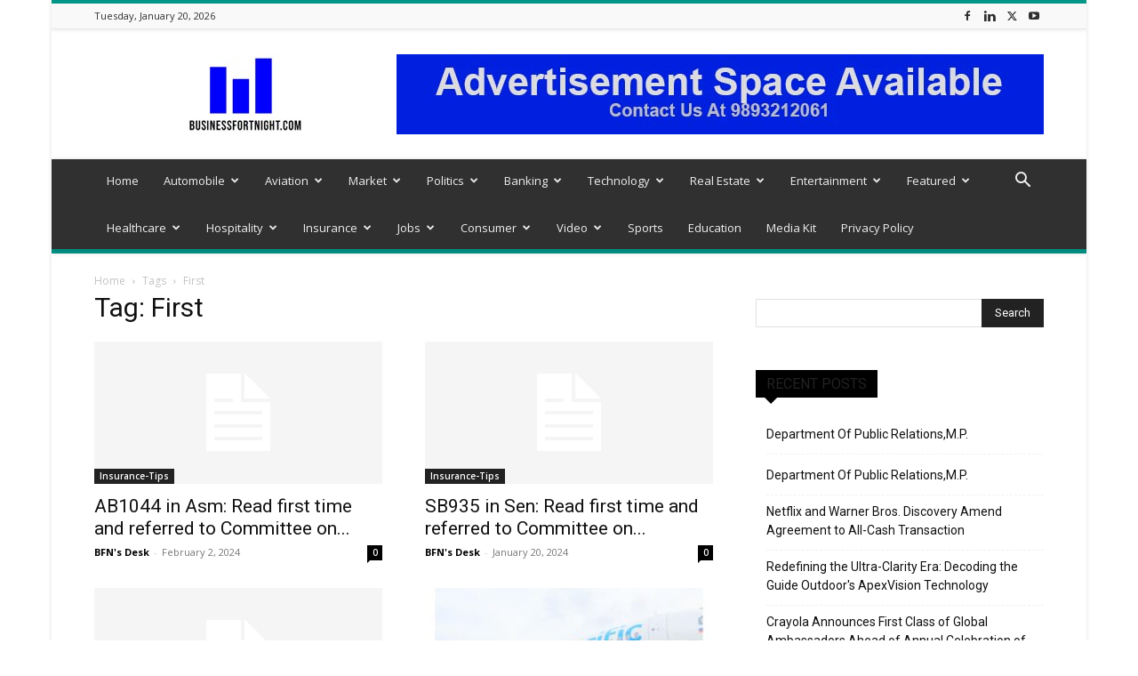

--- FILE ---
content_type: text/html; charset=UTF-8
request_url: https://businessfortnight.com/tag/first/
body_size: 41881
content:
<!doctype html >
<!--[if IE 8]>    <html class="ie8" lang="en"> <![endif]-->
<!--[if IE 9]>    <html class="ie9" lang="en"> <![endif]-->
<!--[if gt IE 8]><!--> <html lang="en-US"> <!--<![endif]-->
<head>
    <title>First Archives - Businessfortnight</title>
    <meta charset="UTF-8" />
    <meta name="viewport" content="width=device-width, initial-scale=1.0">
    <link rel="pingback" href="https://businessfortnight.com/xmlrpc.php" />
    <meta name='robots' content='index, follow, max-image-preview:large, max-snippet:-1, max-video-preview:-1' />
	<style>img:is([sizes="auto" i], [sizes^="auto," i]) { contain-intrinsic-size: 3000px 1500px }</style>
	<link rel="icon" type="image/png" href="https://businessfortnight.com/wp-content/uploads/2020/09/logo-300x210.png">
	<!-- This site is optimized with the Yoast SEO plugin v26.8 - https://yoast.com/product/yoast-seo-wordpress/ -->
	<meta name="description" content="Read latest First" />
	<link rel="canonical" href="https://businessfortnight.com/tag/first/" />
	<link rel="next" href="https://businessfortnight.com/tag/first/page/2/" />
	<meta property="og:locale" content="en_US" />
	<meta property="og:type" content="article" />
	<meta property="og:title" content="First Archives - Businessfortnight" />
	<meta property="og:description" content="Read latest First" />
	<meta property="og:url" content="https://businessfortnight.com/tag/first/" />
	<meta property="og:site_name" content="Businessfortnight" />
	<meta name="twitter:card" content="summary_large_image" />
	<meta name="twitter:site" content="@RavindraSoni1" />
	<script type="application/ld+json" class="yoast-schema-graph">{"@context":"https://schema.org","@graph":[{"@type":"CollectionPage","@id":"https://businessfortnight.com/tag/first/","url":"https://businessfortnight.com/tag/first/","name":"First Archives - Businessfortnight","isPartOf":{"@id":"https://businessfortnight.com/#website"},"description":"Read latest First","breadcrumb":{"@id":"https://businessfortnight.com/tag/first/#breadcrumb"},"inLanguage":"en-US"},{"@type":"BreadcrumbList","@id":"https://businessfortnight.com/tag/first/#breadcrumb","itemListElement":[{"@type":"ListItem","position":1,"name":"Home","item":"https://businessfortnight.com/"},{"@type":"ListItem","position":2,"name":"First"}]},{"@type":"WebSite","@id":"https://businessfortnight.com/#website","url":"https://businessfortnight.com/","name":"Businessfortnight","description":"All About Business &amp; Economy","publisher":{"@id":"https://businessfortnight.com/#organization"},"potentialAction":[{"@type":"SearchAction","target":{"@type":"EntryPoint","urlTemplate":"https://businessfortnight.com/?s={search_term_string}"},"query-input":{"@type":"PropertyValueSpecification","valueRequired":true,"valueName":"search_term_string"}}],"inLanguage":"en-US"},{"@type":"Organization","@id":"https://businessfortnight.com/#organization","name":"https://businessfortnight.com/","url":"https://businessfortnight.com/","logo":{"@type":"ImageObject","inLanguage":"en-US","@id":"https://businessfortnight.com/#/schema/logo/image/","url":"https://i0.wp.com/businessfn.b-cdn.net/wp-content/uploads/2020/09/logo.png?fit=946%2C662&ssl=1","contentUrl":"https://i0.wp.com/businessfn.b-cdn.net/wp-content/uploads/2020/09/logo.png?fit=946%2C662&ssl=1","width":946,"height":662,"caption":"https://businessfortnight.com/"},"image":{"@id":"https://businessfortnight.com/#/schema/logo/image/"},"sameAs":["https://www.facebook.com/businessfortnight","https://x.com/RavindraSoni1","https://www.instagram.com/business_fortnight/","https://www.linkedin.com/in/ravindra-soni-1bb51019/","https://www.youtube.com/channel/UCim2t1QV0fCzOZaKF5_N_Pw?view_as=subscriber"]}]}</script>
	<!-- / Yoast SEO plugin. -->


<link rel='dns-prefetch' href='//www.googletagmanager.com' />
<link rel='dns-prefetch' href='//stats.wp.com' />
<link rel='dns-prefetch' href='//fonts.googleapis.com' />
<link rel='dns-prefetch' href='//widgets.wp.com' />
<link rel='dns-prefetch' href='//s0.wp.com' />
<link rel='dns-prefetch' href='//0.gravatar.com' />
<link rel='dns-prefetch' href='//1.gravatar.com' />
<link rel='dns-prefetch' href='//2.gravatar.com' />
<link rel="alternate" type="application/rss+xml" title="Businessfortnight &raquo; Feed" href="https://businessfortnight.com/feed/" />
<link rel="alternate" type="application/rss+xml" title="Businessfortnight &raquo; Comments Feed" href="https://businessfortnight.com/comments/feed/" />
<link rel="alternate" type="application/rss+xml" title="Businessfortnight &raquo; First Tag Feed" href="https://businessfortnight.com/tag/first/feed/" />
<script type="text/javascript">
/* <![CDATA[ */
window._wpemojiSettings = {"baseUrl":"https:\/\/s.w.org\/images\/core\/emoji\/16.0.1\/72x72\/","ext":".png","svgUrl":"https:\/\/s.w.org\/images\/core\/emoji\/16.0.1\/svg\/","svgExt":".svg","source":{"concatemoji":"https:\/\/businessfortnight.com\/wp-includes\/js\/wp-emoji-release.min.js?ver=6.8.3"}};
/*! This file is auto-generated */
!function(s,n){var o,i,e;function c(e){try{var t={supportTests:e,timestamp:(new Date).valueOf()};sessionStorage.setItem(o,JSON.stringify(t))}catch(e){}}function p(e,t,n){e.clearRect(0,0,e.canvas.width,e.canvas.height),e.fillText(t,0,0);var t=new Uint32Array(e.getImageData(0,0,e.canvas.width,e.canvas.height).data),a=(e.clearRect(0,0,e.canvas.width,e.canvas.height),e.fillText(n,0,0),new Uint32Array(e.getImageData(0,0,e.canvas.width,e.canvas.height).data));return t.every(function(e,t){return e===a[t]})}function u(e,t){e.clearRect(0,0,e.canvas.width,e.canvas.height),e.fillText(t,0,0);for(var n=e.getImageData(16,16,1,1),a=0;a<n.data.length;a++)if(0!==n.data[a])return!1;return!0}function f(e,t,n,a){switch(t){case"flag":return n(e,"\ud83c\udff3\ufe0f\u200d\u26a7\ufe0f","\ud83c\udff3\ufe0f\u200b\u26a7\ufe0f")?!1:!n(e,"\ud83c\udde8\ud83c\uddf6","\ud83c\udde8\u200b\ud83c\uddf6")&&!n(e,"\ud83c\udff4\udb40\udc67\udb40\udc62\udb40\udc65\udb40\udc6e\udb40\udc67\udb40\udc7f","\ud83c\udff4\u200b\udb40\udc67\u200b\udb40\udc62\u200b\udb40\udc65\u200b\udb40\udc6e\u200b\udb40\udc67\u200b\udb40\udc7f");case"emoji":return!a(e,"\ud83e\udedf")}return!1}function g(e,t,n,a){var r="undefined"!=typeof WorkerGlobalScope&&self instanceof WorkerGlobalScope?new OffscreenCanvas(300,150):s.createElement("canvas"),o=r.getContext("2d",{willReadFrequently:!0}),i=(o.textBaseline="top",o.font="600 32px Arial",{});return e.forEach(function(e){i[e]=t(o,e,n,a)}),i}function t(e){var t=s.createElement("script");t.src=e,t.defer=!0,s.head.appendChild(t)}"undefined"!=typeof Promise&&(o="wpEmojiSettingsSupports",i=["flag","emoji"],n.supports={everything:!0,everythingExceptFlag:!0},e=new Promise(function(e){s.addEventListener("DOMContentLoaded",e,{once:!0})}),new Promise(function(t){var n=function(){try{var e=JSON.parse(sessionStorage.getItem(o));if("object"==typeof e&&"number"==typeof e.timestamp&&(new Date).valueOf()<e.timestamp+604800&&"object"==typeof e.supportTests)return e.supportTests}catch(e){}return null}();if(!n){if("undefined"!=typeof Worker&&"undefined"!=typeof OffscreenCanvas&&"undefined"!=typeof URL&&URL.createObjectURL&&"undefined"!=typeof Blob)try{var e="postMessage("+g.toString()+"("+[JSON.stringify(i),f.toString(),p.toString(),u.toString()].join(",")+"));",a=new Blob([e],{type:"text/javascript"}),r=new Worker(URL.createObjectURL(a),{name:"wpTestEmojiSupports"});return void(r.onmessage=function(e){c(n=e.data),r.terminate(),t(n)})}catch(e){}c(n=g(i,f,p,u))}t(n)}).then(function(e){for(var t in e)n.supports[t]=e[t],n.supports.everything=n.supports.everything&&n.supports[t],"flag"!==t&&(n.supports.everythingExceptFlag=n.supports.everythingExceptFlag&&n.supports[t]);n.supports.everythingExceptFlag=n.supports.everythingExceptFlag&&!n.supports.flag,n.DOMReady=!1,n.readyCallback=function(){n.DOMReady=!0}}).then(function(){return e}).then(function(){var e;n.supports.everything||(n.readyCallback(),(e=n.source||{}).concatemoji?t(e.concatemoji):e.wpemoji&&e.twemoji&&(t(e.twemoji),t(e.wpemoji)))}))}((window,document),window._wpemojiSettings);
/* ]]> */
</script>
<style id='wp-emoji-styles-inline-css' type='text/css'>

	img.wp-smiley, img.emoji {
		display: inline !important;
		border: none !important;
		box-shadow: none !important;
		height: 1em !important;
		width: 1em !important;
		margin: 0 0.07em !important;
		vertical-align: -0.1em !important;
		background: none !important;
		padding: 0 !important;
	}
</style>
<style id='classic-theme-styles-inline-css' type='text/css'>
/*! This file is auto-generated */
.wp-block-button__link{color:#fff;background-color:#32373c;border-radius:9999px;box-shadow:none;text-decoration:none;padding:calc(.667em + 2px) calc(1.333em + 2px);font-size:1.125em}.wp-block-file__button{background:#32373c;color:#fff;text-decoration:none}
</style>
<link rel='stylesheet' id='mediaelement-css' href='https://businessfortnight.com/wp-includes/js/mediaelement/mediaelementplayer-legacy.min.css?ver=4.2.17' type='text/css' media='all' />
<link rel='stylesheet' id='wp-mediaelement-css' href='https://businessfortnight.com/wp-includes/js/mediaelement/wp-mediaelement.min.css?ver=6.8.3' type='text/css' media='all' />
<style id='jetpack-sharing-buttons-style-inline-css' type='text/css'>
.jetpack-sharing-buttons__services-list{display:flex;flex-direction:row;flex-wrap:wrap;gap:0;list-style-type:none;margin:5px;padding:0}.jetpack-sharing-buttons__services-list.has-small-icon-size{font-size:12px}.jetpack-sharing-buttons__services-list.has-normal-icon-size{font-size:16px}.jetpack-sharing-buttons__services-list.has-large-icon-size{font-size:24px}.jetpack-sharing-buttons__services-list.has-huge-icon-size{font-size:36px}@media print{.jetpack-sharing-buttons__services-list{display:none!important}}.editor-styles-wrapper .wp-block-jetpack-sharing-buttons{gap:0;padding-inline-start:0}ul.jetpack-sharing-buttons__services-list.has-background{padding:1.25em 2.375em}
</style>
<style id='global-styles-inline-css' type='text/css'>
:root{--wp--preset--aspect-ratio--square: 1;--wp--preset--aspect-ratio--4-3: 4/3;--wp--preset--aspect-ratio--3-4: 3/4;--wp--preset--aspect-ratio--3-2: 3/2;--wp--preset--aspect-ratio--2-3: 2/3;--wp--preset--aspect-ratio--16-9: 16/9;--wp--preset--aspect-ratio--9-16: 9/16;--wp--preset--color--black: #000000;--wp--preset--color--cyan-bluish-gray: #abb8c3;--wp--preset--color--white: #ffffff;--wp--preset--color--pale-pink: #f78da7;--wp--preset--color--vivid-red: #cf2e2e;--wp--preset--color--luminous-vivid-orange: #ff6900;--wp--preset--color--luminous-vivid-amber: #fcb900;--wp--preset--color--light-green-cyan: #7bdcb5;--wp--preset--color--vivid-green-cyan: #00d084;--wp--preset--color--pale-cyan-blue: #8ed1fc;--wp--preset--color--vivid-cyan-blue: #0693e3;--wp--preset--color--vivid-purple: #9b51e0;--wp--preset--gradient--vivid-cyan-blue-to-vivid-purple: linear-gradient(135deg,rgba(6,147,227,1) 0%,rgb(155,81,224) 100%);--wp--preset--gradient--light-green-cyan-to-vivid-green-cyan: linear-gradient(135deg,rgb(122,220,180) 0%,rgb(0,208,130) 100%);--wp--preset--gradient--luminous-vivid-amber-to-luminous-vivid-orange: linear-gradient(135deg,rgba(252,185,0,1) 0%,rgba(255,105,0,1) 100%);--wp--preset--gradient--luminous-vivid-orange-to-vivid-red: linear-gradient(135deg,rgba(255,105,0,1) 0%,rgb(207,46,46) 100%);--wp--preset--gradient--very-light-gray-to-cyan-bluish-gray: linear-gradient(135deg,rgb(238,238,238) 0%,rgb(169,184,195) 100%);--wp--preset--gradient--cool-to-warm-spectrum: linear-gradient(135deg,rgb(74,234,220) 0%,rgb(151,120,209) 20%,rgb(207,42,186) 40%,rgb(238,44,130) 60%,rgb(251,105,98) 80%,rgb(254,248,76) 100%);--wp--preset--gradient--blush-light-purple: linear-gradient(135deg,rgb(255,206,236) 0%,rgb(152,150,240) 100%);--wp--preset--gradient--blush-bordeaux: linear-gradient(135deg,rgb(254,205,165) 0%,rgb(254,45,45) 50%,rgb(107,0,62) 100%);--wp--preset--gradient--luminous-dusk: linear-gradient(135deg,rgb(255,203,112) 0%,rgb(199,81,192) 50%,rgb(65,88,208) 100%);--wp--preset--gradient--pale-ocean: linear-gradient(135deg,rgb(255,245,203) 0%,rgb(182,227,212) 50%,rgb(51,167,181) 100%);--wp--preset--gradient--electric-grass: linear-gradient(135deg,rgb(202,248,128) 0%,rgb(113,206,126) 100%);--wp--preset--gradient--midnight: linear-gradient(135deg,rgb(2,3,129) 0%,rgb(40,116,252) 100%);--wp--preset--font-size--small: 11px;--wp--preset--font-size--medium: 20px;--wp--preset--font-size--large: 32px;--wp--preset--font-size--x-large: 42px;--wp--preset--font-size--regular: 15px;--wp--preset--font-size--larger: 50px;--wp--preset--spacing--20: 0.44rem;--wp--preset--spacing--30: 0.67rem;--wp--preset--spacing--40: 1rem;--wp--preset--spacing--50: 1.5rem;--wp--preset--spacing--60: 2.25rem;--wp--preset--spacing--70: 3.38rem;--wp--preset--spacing--80: 5.06rem;--wp--preset--shadow--natural: 6px 6px 9px rgba(0, 0, 0, 0.2);--wp--preset--shadow--deep: 12px 12px 50px rgba(0, 0, 0, 0.4);--wp--preset--shadow--sharp: 6px 6px 0px rgba(0, 0, 0, 0.2);--wp--preset--shadow--outlined: 6px 6px 0px -3px rgba(255, 255, 255, 1), 6px 6px rgba(0, 0, 0, 1);--wp--preset--shadow--crisp: 6px 6px 0px rgba(0, 0, 0, 1);}:where(.is-layout-flex){gap: 0.5em;}:where(.is-layout-grid){gap: 0.5em;}body .is-layout-flex{display: flex;}.is-layout-flex{flex-wrap: wrap;align-items: center;}.is-layout-flex > :is(*, div){margin: 0;}body .is-layout-grid{display: grid;}.is-layout-grid > :is(*, div){margin: 0;}:where(.wp-block-columns.is-layout-flex){gap: 2em;}:where(.wp-block-columns.is-layout-grid){gap: 2em;}:where(.wp-block-post-template.is-layout-flex){gap: 1.25em;}:where(.wp-block-post-template.is-layout-grid){gap: 1.25em;}.has-black-color{color: var(--wp--preset--color--black) !important;}.has-cyan-bluish-gray-color{color: var(--wp--preset--color--cyan-bluish-gray) !important;}.has-white-color{color: var(--wp--preset--color--white) !important;}.has-pale-pink-color{color: var(--wp--preset--color--pale-pink) !important;}.has-vivid-red-color{color: var(--wp--preset--color--vivid-red) !important;}.has-luminous-vivid-orange-color{color: var(--wp--preset--color--luminous-vivid-orange) !important;}.has-luminous-vivid-amber-color{color: var(--wp--preset--color--luminous-vivid-amber) !important;}.has-light-green-cyan-color{color: var(--wp--preset--color--light-green-cyan) !important;}.has-vivid-green-cyan-color{color: var(--wp--preset--color--vivid-green-cyan) !important;}.has-pale-cyan-blue-color{color: var(--wp--preset--color--pale-cyan-blue) !important;}.has-vivid-cyan-blue-color{color: var(--wp--preset--color--vivid-cyan-blue) !important;}.has-vivid-purple-color{color: var(--wp--preset--color--vivid-purple) !important;}.has-black-background-color{background-color: var(--wp--preset--color--black) !important;}.has-cyan-bluish-gray-background-color{background-color: var(--wp--preset--color--cyan-bluish-gray) !important;}.has-white-background-color{background-color: var(--wp--preset--color--white) !important;}.has-pale-pink-background-color{background-color: var(--wp--preset--color--pale-pink) !important;}.has-vivid-red-background-color{background-color: var(--wp--preset--color--vivid-red) !important;}.has-luminous-vivid-orange-background-color{background-color: var(--wp--preset--color--luminous-vivid-orange) !important;}.has-luminous-vivid-amber-background-color{background-color: var(--wp--preset--color--luminous-vivid-amber) !important;}.has-light-green-cyan-background-color{background-color: var(--wp--preset--color--light-green-cyan) !important;}.has-vivid-green-cyan-background-color{background-color: var(--wp--preset--color--vivid-green-cyan) !important;}.has-pale-cyan-blue-background-color{background-color: var(--wp--preset--color--pale-cyan-blue) !important;}.has-vivid-cyan-blue-background-color{background-color: var(--wp--preset--color--vivid-cyan-blue) !important;}.has-vivid-purple-background-color{background-color: var(--wp--preset--color--vivid-purple) !important;}.has-black-border-color{border-color: var(--wp--preset--color--black) !important;}.has-cyan-bluish-gray-border-color{border-color: var(--wp--preset--color--cyan-bluish-gray) !important;}.has-white-border-color{border-color: var(--wp--preset--color--white) !important;}.has-pale-pink-border-color{border-color: var(--wp--preset--color--pale-pink) !important;}.has-vivid-red-border-color{border-color: var(--wp--preset--color--vivid-red) !important;}.has-luminous-vivid-orange-border-color{border-color: var(--wp--preset--color--luminous-vivid-orange) !important;}.has-luminous-vivid-amber-border-color{border-color: var(--wp--preset--color--luminous-vivid-amber) !important;}.has-light-green-cyan-border-color{border-color: var(--wp--preset--color--light-green-cyan) !important;}.has-vivid-green-cyan-border-color{border-color: var(--wp--preset--color--vivid-green-cyan) !important;}.has-pale-cyan-blue-border-color{border-color: var(--wp--preset--color--pale-cyan-blue) !important;}.has-vivid-cyan-blue-border-color{border-color: var(--wp--preset--color--vivid-cyan-blue) !important;}.has-vivid-purple-border-color{border-color: var(--wp--preset--color--vivid-purple) !important;}.has-vivid-cyan-blue-to-vivid-purple-gradient-background{background: var(--wp--preset--gradient--vivid-cyan-blue-to-vivid-purple) !important;}.has-light-green-cyan-to-vivid-green-cyan-gradient-background{background: var(--wp--preset--gradient--light-green-cyan-to-vivid-green-cyan) !important;}.has-luminous-vivid-amber-to-luminous-vivid-orange-gradient-background{background: var(--wp--preset--gradient--luminous-vivid-amber-to-luminous-vivid-orange) !important;}.has-luminous-vivid-orange-to-vivid-red-gradient-background{background: var(--wp--preset--gradient--luminous-vivid-orange-to-vivid-red) !important;}.has-very-light-gray-to-cyan-bluish-gray-gradient-background{background: var(--wp--preset--gradient--very-light-gray-to-cyan-bluish-gray) !important;}.has-cool-to-warm-spectrum-gradient-background{background: var(--wp--preset--gradient--cool-to-warm-spectrum) !important;}.has-blush-light-purple-gradient-background{background: var(--wp--preset--gradient--blush-light-purple) !important;}.has-blush-bordeaux-gradient-background{background: var(--wp--preset--gradient--blush-bordeaux) !important;}.has-luminous-dusk-gradient-background{background: var(--wp--preset--gradient--luminous-dusk) !important;}.has-pale-ocean-gradient-background{background: var(--wp--preset--gradient--pale-ocean) !important;}.has-electric-grass-gradient-background{background: var(--wp--preset--gradient--electric-grass) !important;}.has-midnight-gradient-background{background: var(--wp--preset--gradient--midnight) !important;}.has-small-font-size{font-size: var(--wp--preset--font-size--small) !important;}.has-medium-font-size{font-size: var(--wp--preset--font-size--medium) !important;}.has-large-font-size{font-size: var(--wp--preset--font-size--large) !important;}.has-x-large-font-size{font-size: var(--wp--preset--font-size--x-large) !important;}
:where(.wp-block-post-template.is-layout-flex){gap: 1.25em;}:where(.wp-block-post-template.is-layout-grid){gap: 1.25em;}
:where(.wp-block-columns.is-layout-flex){gap: 2em;}:where(.wp-block-columns.is-layout-grid){gap: 2em;}
:root :where(.wp-block-pullquote){font-size: 1.5em;line-height: 1.6;}
</style>
<link rel='stylesheet' id='contact-form-7-css' href='https://businessfortnight.com/wp-content/plugins/contact-form-7/includes/css/styles.css?ver=6.1' type='text/css' media='all' />
<link rel='stylesheet' id='td-plugin-multi-purpose-css' href='https://businessfortnight.com/wp-content/plugins/td-composer/td-multi-purpose/style.css?ver=72f925014dc5642945728092f057897e' type='text/css' media='all' />
<link rel='stylesheet' id='google-fonts-style-css' href='https://fonts.googleapis.com/css?family=Open+Sans%3A400%2C600%2C700%7CRoboto%3A400%2C600%2C700&#038;display=swap&#038;ver=12.6.6' type='text/css' media='all' />
<link rel='stylesheet' id='jetpack_likes-css' href='https://businessfortnight.com/wp-content/plugins/jetpack/modules/likes/style.css?ver=15.4' type='text/css' media='all' />
<link rel='stylesheet' id='td-theme-css' href='https://businessfortnight.com/wp-content/themes/Newspaper/style.css?ver=12.6.6' type='text/css' media='all' />
<style id='td-theme-inline-css' type='text/css'>@media (max-width:767px){.td-header-desktop-wrap{display:none}}@media (min-width:767px){.td-header-mobile-wrap{display:none}}</style>
<link rel='stylesheet' id='td-legacy-framework-front-style-css' href='https://businessfortnight.com/wp-content/plugins/td-composer/legacy/Newspaper/assets/css/td_legacy_main.css?ver=72f925014dc5642945728092f057897e' type='text/css' media='all' />
<link rel='stylesheet' id='td-standard-pack-framework-front-style-css' href='https://businessfortnight.com/wp-content/plugins/td-standard-pack/Newspaper/assets/css/td_standard_pack_main.css?ver=8f2d47acef43f76b1dfa75a39c0fe3df' type='text/css' media='all' />
<link rel='stylesheet' id='td-theme-demo-style-css' href='https://businessfortnight.com/wp-content/plugins/td-composer/legacy/Newspaper/includes/demos/magazine/demo_style.css?ver=12.6.6' type='text/css' media='all' />
<link rel='stylesheet' id='tdb_style_cloud_templates_front-css' href='https://businessfortnight.com/wp-content/plugins/td-cloud-library/assets/css/tdb_main.css?ver=b379c96c54343541fd8742379a419361' type='text/css' media='all' />
<script type="text/javascript" src="https://businessfortnight.com/wp-includes/js/jquery/jquery.min.js?ver=3.7.1" id="jquery-core-js"></script>
<script type="text/javascript" src="https://businessfortnight.com/wp-includes/js/jquery/jquery-migrate.min.js?ver=3.4.1" id="jquery-migrate-js"></script>

<!-- Google tag (gtag.js) snippet added by Site Kit -->
<!-- Google Analytics snippet added by Site Kit -->
<script type="text/javascript" src="https://www.googletagmanager.com/gtag/js?id=GT-NNM4NQ" id="google_gtagjs-js" async></script>
<script type="text/javascript" id="google_gtagjs-js-after">
/* <![CDATA[ */
window.dataLayer = window.dataLayer || [];function gtag(){dataLayer.push(arguments);}
gtag("set","linker",{"domains":["businessfortnight.com"]});
gtag("js", new Date());
gtag("set", "developer_id.dZTNiMT", true);
gtag("config", "GT-NNM4NQ");
/* ]]> */
</script>
<link rel="https://api.w.org/" href="https://businessfortnight.com/wp-json/" /><link rel="alternate" title="JSON" type="application/json" href="https://businessfortnight.com/wp-json/wp/v2/tags/3242" /><link rel="EditURI" type="application/rsd+xml" title="RSD" href="https://businessfortnight.com/xmlrpc.php?rsd" />
<meta name="generator" content="WordPress 6.8.3" />

		<!-- GA Google Analytics @ https://m0n.co/ga -->
		<script async src="https://www.googletagmanager.com/gtag/js?id=G-KTKQ7YGBRH"></script>
		<script>
			window.dataLayer = window.dataLayer || [];
			function gtag(){dataLayer.push(arguments);}
			gtag('js', new Date());
			gtag('config', 'G-KTKQ7YGBRH');
		</script>

	<meta name="generator" content="Site Kit by Google 1.170.0" /><!-- HFCM by 99 Robots - Snippet # 1: GAU Code -->
<!-- Google tag (gtag.js) -->
<script async src="https://www.googletagmanager.com/gtag/js?id=UA-44744587-1"></script>
<script>
  window.dataLayer = window.dataLayer || [];
  function gtag(){dataLayer.push(arguments);}
  gtag('js', new Date());

  gtag('config', 'UA-44744587-1');
</script>

<!-- /end HFCM by 99 Robots -->
<!-- HFCM by 99 Robots - Snippet # 2: adsense -->
<script async src="https://pagead2.googlesyndication.com/pagead/js/adsbygoogle.js?client=ca-pub-7849927655056912"
     crossorigin="anonymous"></script>
<!-- /end HFCM by 99 Robots -->
<!-- AMP Analytics --><script async custom-element="amp-analytics" src="https://cdn.ampproject.org/v0/amp-analytics-0.1.js"></script>
	<style>img#wpstats{display:none}</style>
		    <script>
        window.tdb_global_vars = {"wpRestUrl":"https:\/\/businessfortnight.com\/wp-json\/","permalinkStructure":"\/%postname%\/"};
        window.tdb_p_autoload_vars = {"isAjax":false,"isAdminBarShowing":false,"autoloadScrollPercent":50};
    </script>
    
    <style id="tdb-global-colors">:root{--accent-color:#fff}</style>

    
	
<!-- Google AdSense meta tags added by Site Kit -->
<meta name="google-adsense-platform-account" content="ca-host-pub-2644536267352236">
<meta name="google-adsense-platform-domain" content="sitekit.withgoogle.com">
<!-- End Google AdSense meta tags added by Site Kit -->
	<meta name="lhverifycode" content="32dc01246faccb7f5b3cad5016dd5033" /><script><script async src="https://pagead2.googlesyndication.com/pagead/js/adsbygoogle.js?client=ca-pub-4471777742220406" crossorigin="anonymous"></script></script>
<!-- Google Tag Manager snippet added by Site Kit -->
<script type="text/javascript">
/* <![CDATA[ */

			( function( w, d, s, l, i ) {
				w[l] = w[l] || [];
				w[l].push( {'gtm.start': new Date().getTime(), event: 'gtm.js'} );
				var f = d.getElementsByTagName( s )[0],
					j = d.createElement( s ), dl = l != 'dataLayer' ? '&l=' + l : '';
				j.async = true;
				j.src = 'https://www.googletagmanager.com/gtm.js?id=' + i + dl;
				f.parentNode.insertBefore( j, f );
			} )( window, document, 'script', 'dataLayer', 'GTM-M7J9NX7' );
			
/* ]]> */
</script>

<!-- End Google Tag Manager snippet added by Site Kit -->

<!-- JS generated by theme -->

<script type="text/javascript" id="td-generated-header-js">
    
    

	    var tdBlocksArray = []; //here we store all the items for the current page

	    // td_block class - each ajax block uses a object of this class for requests
	    function tdBlock() {
		    this.id = '';
		    this.block_type = 1; //block type id (1-234 etc)
		    this.atts = '';
		    this.td_column_number = '';
		    this.td_current_page = 1; //
		    this.post_count = 0; //from wp
		    this.found_posts = 0; //from wp
		    this.max_num_pages = 0; //from wp
		    this.td_filter_value = ''; //current live filter value
		    this.is_ajax_running = false;
		    this.td_user_action = ''; // load more or infinite loader (used by the animation)
		    this.header_color = '';
		    this.ajax_pagination_infinite_stop = ''; //show load more at page x
	    }

        // td_js_generator - mini detector
        ( function () {
            var htmlTag = document.getElementsByTagName("html")[0];

	        if ( navigator.userAgent.indexOf("MSIE 10.0") > -1 ) {
                htmlTag.className += ' ie10';
            }

            if ( !!navigator.userAgent.match(/Trident.*rv\:11\./) ) {
                htmlTag.className += ' ie11';
            }

	        if ( navigator.userAgent.indexOf("Edge") > -1 ) {
                htmlTag.className += ' ieEdge';
            }

            if ( /(iPad|iPhone|iPod)/g.test(navigator.userAgent) ) {
                htmlTag.className += ' td-md-is-ios';
            }

            var user_agent = navigator.userAgent.toLowerCase();
            if ( user_agent.indexOf("android") > -1 ) {
                htmlTag.className += ' td-md-is-android';
            }

            if ( -1 !== navigator.userAgent.indexOf('Mac OS X')  ) {
                htmlTag.className += ' td-md-is-os-x';
            }

            if ( /chrom(e|ium)/.test(navigator.userAgent.toLowerCase()) ) {
               htmlTag.className += ' td-md-is-chrome';
            }

            if ( -1 !== navigator.userAgent.indexOf('Firefox') ) {
                htmlTag.className += ' td-md-is-firefox';
            }

            if ( -1 !== navigator.userAgent.indexOf('Safari') && -1 === navigator.userAgent.indexOf('Chrome') ) {
                htmlTag.className += ' td-md-is-safari';
            }

            if( -1 !== navigator.userAgent.indexOf('IEMobile') ){
                htmlTag.className += ' td-md-is-iemobile';
            }

        })();

        var tdLocalCache = {};

        ( function () {
            "use strict";

            tdLocalCache = {
                data: {},
                remove: function (resource_id) {
                    delete tdLocalCache.data[resource_id];
                },
                exist: function (resource_id) {
                    return tdLocalCache.data.hasOwnProperty(resource_id) && tdLocalCache.data[resource_id] !== null;
                },
                get: function (resource_id) {
                    return tdLocalCache.data[resource_id];
                },
                set: function (resource_id, cachedData) {
                    tdLocalCache.remove(resource_id);
                    tdLocalCache.data[resource_id] = cachedData;
                }
            };
        })();

    
    
var td_viewport_interval_list=[{"limitBottom":767,"sidebarWidth":228},{"limitBottom":1018,"sidebarWidth":300},{"limitBottom":1140,"sidebarWidth":324}];
var td_animation_stack_effect="type0";
var tds_animation_stack=true;
var td_animation_stack_specific_selectors=".entry-thumb, img, .td-lazy-img";
var td_animation_stack_general_selectors=".td-animation-stack img, .td-animation-stack .entry-thumb, .post img, .td-animation-stack .td-lazy-img";
var tds_general_modal_image="yes";
var tdc_is_installed="yes";
var td_ajax_url="https:\/\/businessfortnight.com\/wp-admin\/admin-ajax.php?td_theme_name=Newspaper&v=12.6.6";
var td_get_template_directory_uri="https:\/\/businessfortnight.com\/wp-content\/plugins\/td-composer\/legacy\/common";
var tds_snap_menu="smart_snap_always";
var tds_logo_on_sticky="show";
var tds_header_style="";
var td_please_wait="Please wait...";
var td_email_user_pass_incorrect="User or password incorrect!";
var td_email_user_incorrect="Email or username incorrect!";
var td_email_incorrect="Email incorrect!";
var td_user_incorrect="Username incorrect!";
var td_email_user_empty="Email or username empty!";
var td_pass_empty="Pass empty!";
var td_pass_pattern_incorrect="Invalid Pass Pattern!";
var td_retype_pass_incorrect="Retyped Pass incorrect!";
var tds_more_articles_on_post_enable="show";
var tds_more_articles_on_post_time_to_wait="";
var tds_more_articles_on_post_pages_distance_from_top=0;
var tds_captcha="";
var tds_theme_color_site_wide="#009688";
var tds_smart_sidebar="enabled";
var tdThemeName="Newspaper";
var tdThemeNameWl="Newspaper";
var td_magnific_popup_translation_tPrev="Previous (Left arrow key)";
var td_magnific_popup_translation_tNext="Next (Right arrow key)";
var td_magnific_popup_translation_tCounter="%curr% of %total%";
var td_magnific_popup_translation_ajax_tError="The content from %url% could not be loaded.";
var td_magnific_popup_translation_image_tError="The image #%curr% could not be loaded.";
var tdBlockNonce="1869f44c3e";
var tdMobileMenu="enabled";
var tdMobileSearch="enabled";
var tdDateNamesI18n={"month_names":["January","February","March","April","May","June","July","August","September","October","November","December"],"month_names_short":["Jan","Feb","Mar","Apr","May","Jun","Jul","Aug","Sep","Oct","Nov","Dec"],"day_names":["Sunday","Monday","Tuesday","Wednesday","Thursday","Friday","Saturday"],"day_names_short":["Sun","Mon","Tue","Wed","Thu","Fri","Sat"]};
var tdb_modal_confirm="Save";
var tdb_modal_cancel="Cancel";
var tdb_modal_confirm_alt="Yes";
var tdb_modal_cancel_alt="No";
var td_deploy_mode="deploy";
var td_ad_background_click_link="";
var td_ad_background_click_target="";
</script>


<!-- Header style compiled by theme -->

<style>.td-menu-background,.td-search-background{background-image:url('https://bfn.seosurfer.in/wp-content/uploads/2020/09/1.jpg')}ul.sf-menu>.menu-item>a{font-size:13px;font-weight:normal;text-transform:none}.white-popup-block:before{background-image:url('https://bfn.seosurfer.in/wp-content/uploads/2020/09/1.jpg')}:root{--td_theme_color:#009688;--td_slider_text:rgba(0,150,136,0.7);--td_text_header_color:#222222;--td_mobile_gradient_one_mob:rgba(69,132,112,0.85);--td_mobile_gradient_two_mob:rgba(18,129,153,0.85);--td_mobile_text_active_color:#e9ed6c;--td_login_gradient_one:rgba(69,132,112,0.8);--td_login_gradient_two:rgba(18,129,153,0.85)}.td-header-style-12 .td-header-menu-wrap-full,.td-header-style-12 .td-affix,.td-grid-style-1.td-hover-1 .td-big-grid-post:hover .td-post-category,.td-grid-style-5.td-hover-1 .td-big-grid-post:hover .td-post-category,.td_category_template_3 .td-current-sub-category,.td_category_template_8 .td-category-header .td-category a.td-current-sub-category,.td_category_template_4 .td-category-siblings .td-category a:hover,.td_block_big_grid_9.td-grid-style-1 .td-post-category,.td_block_big_grid_9.td-grid-style-5 .td-post-category,.td-grid-style-6.td-hover-1 .td-module-thumb:after,.tdm-menu-active-style5 .td-header-menu-wrap .sf-menu>.current-menu-item>a,.tdm-menu-active-style5 .td-header-menu-wrap .sf-menu>.current-menu-ancestor>a,.tdm-menu-active-style5 .td-header-menu-wrap .sf-menu>.current-category-ancestor>a,.tdm-menu-active-style5 .td-header-menu-wrap .sf-menu>li>a:hover,.tdm-menu-active-style5 .td-header-menu-wrap .sf-menu>.sfHover>a{background-color:#009688}.td_mega_menu_sub_cats .cur-sub-cat,.td-mega-span h3 a:hover,.td_mod_mega_menu:hover .entry-title a,.header-search-wrap .result-msg a:hover,.td-header-top-menu .td-drop-down-search .td_module_wrap:hover .entry-title a,.td-header-top-menu .td-icon-search:hover,.td-header-wrap .result-msg a:hover,.top-header-menu li a:hover,.top-header-menu .current-menu-item>a,.top-header-menu .current-menu-ancestor>a,.top-header-menu .current-category-ancestor>a,.td-social-icon-wrap>a:hover,.td-header-sp-top-widget .td-social-icon-wrap a:hover,.td_mod_related_posts:hover h3>a,.td-post-template-11 .td-related-title .td-related-left:hover,.td-post-template-11 .td-related-title .td-related-right:hover,.td-post-template-11 .td-related-title .td-cur-simple-item,.td-post-template-11 .td_block_related_posts .td-next-prev-wrap a:hover,.td-category-header .td-pulldown-category-filter-link:hover,.td-category-siblings .td-subcat-dropdown a:hover,.td-category-siblings .td-subcat-dropdown a.td-current-sub-category,.footer-text-wrap .footer-email-wrap a,.footer-social-wrap a:hover,.td_module_17 .td-read-more a:hover,.td_module_18 .td-read-more a:hover,.td_module_19 .td-post-author-name a:hover,.td-pulldown-syle-2 .td-subcat-dropdown:hover .td-subcat-more span,.td-pulldown-syle-2 .td-subcat-dropdown:hover .td-subcat-more i,.td-pulldown-syle-3 .td-subcat-dropdown:hover .td-subcat-more span,.td-pulldown-syle-3 .td-subcat-dropdown:hover .td-subcat-more i,.tdm-menu-active-style3 .tdm-header.td-header-wrap .sf-menu>.current-category-ancestor>a,.tdm-menu-active-style3 .tdm-header.td-header-wrap .sf-menu>.current-menu-ancestor>a,.tdm-menu-active-style3 .tdm-header.td-header-wrap .sf-menu>.current-menu-item>a,.tdm-menu-active-style3 .tdm-header.td-header-wrap .sf-menu>.sfHover>a,.tdm-menu-active-style3 .tdm-header.td-header-wrap .sf-menu>li>a:hover{color:#009688}.td-mega-menu-page .wpb_content_element ul li a:hover,.td-theme-wrap .td-aj-search-results .td_module_wrap:hover .entry-title a,.td-theme-wrap .header-search-wrap .result-msg a:hover{color:#009688!important}.td_category_template_8 .td-category-header .td-category a.td-current-sub-category,.td_category_template_4 .td-category-siblings .td-category a:hover,.tdm-menu-active-style4 .tdm-header .sf-menu>.current-menu-item>a,.tdm-menu-active-style4 .tdm-header .sf-menu>.current-menu-ancestor>a,.tdm-menu-active-style4 .tdm-header .sf-menu>.current-category-ancestor>a,.tdm-menu-active-style4 .tdm-header .sf-menu>li>a:hover,.tdm-menu-active-style4 .tdm-header .sf-menu>.sfHover>a{border-color:#009688}.td-header-wrap .td-header-top-menu-full,.td-header-wrap .top-header-menu .sub-menu,.tdm-header-style-1.td-header-wrap .td-header-top-menu-full,.tdm-header-style-1.td-header-wrap .top-header-menu .sub-menu,.tdm-header-style-2.td-header-wrap .td-header-top-menu-full,.tdm-header-style-2.td-header-wrap .top-header-menu .sub-menu,.tdm-header-style-3.td-header-wrap .td-header-top-menu-full,.tdm-header-style-3.td-header-wrap .top-header-menu .sub-menu{background-color:#f9f9f9}.td-header-style-8 .td-header-top-menu-full{background-color:transparent}.td-header-style-8 .td-header-top-menu-full .td-header-top-menu{background-color:#f9f9f9;padding-left:15px;padding-right:15px}.td-header-wrap .td-header-top-menu-full .td-header-top-menu,.td-header-wrap .td-header-top-menu-full{border-bottom:none}.td-header-top-menu,.td-header-top-menu a,.td-header-wrap .td-header-top-menu-full .td-header-top-menu,.td-header-wrap .td-header-top-menu-full a,.td-header-style-8 .td-header-top-menu,.td-header-style-8 .td-header-top-menu a,.td-header-top-menu .td-drop-down-search .entry-title a{color:#2f2f2f}.top-header-menu .current-menu-item>a,.top-header-menu .current-menu-ancestor>a,.top-header-menu .current-category-ancestor>a,.top-header-menu li a:hover,.td-header-sp-top-widget .td-icon-search:hover{color:#009688}.td-header-wrap .td-header-sp-top-widget .td-icon-font,.td-header-style-7 .td-header-top-menu .td-social-icon-wrap .td-icon-font{color:#2f2f2f}.td-header-wrap .td-header-sp-top-widget i.td-icon-font:hover{color:#009688}.td-header-wrap .td-header-menu-wrap-full,.td-header-menu-wrap.td-affix,.td-header-style-3 .td-header-main-menu,.td-header-style-3 .td-affix .td-header-main-menu,.td-header-style-4 .td-header-main-menu,.td-header-style-4 .td-affix .td-header-main-menu,.td-header-style-8 .td-header-menu-wrap.td-affix,.td-header-style-8 .td-header-top-menu-full{background-color:#303030}.td-boxed-layout .td-header-style-3 .td-header-menu-wrap,.td-boxed-layout .td-header-style-4 .td-header-menu-wrap,.td-header-style-3 .td_stretch_content .td-header-menu-wrap,.td-header-style-4 .td_stretch_content .td-header-menu-wrap{background-color:#303030!important}@media (min-width:1019px){.td-header-style-1 .td-header-sp-recs,.td-header-style-1 .td-header-sp-logo{margin-bottom:28px}}@media (min-width:768px) and (max-width:1018px){.td-header-style-1 .td-header-sp-recs,.td-header-style-1 .td-header-sp-logo{margin-bottom:14px}}.td-header-style-7 .td-header-top-menu{border-bottom:none}.sf-menu>.current-menu-item>a:after,.sf-menu>.current-menu-ancestor>a:after,.sf-menu>.current-category-ancestor>a:after,.sf-menu>li:hover>a:after,.sf-menu>.sfHover>a:after,.td_block_mega_menu .td-next-prev-wrap a:hover,.td-mega-span .td-post-category:hover,.td-header-wrap .black-menu .sf-menu>li>a:hover,.td-header-wrap .black-menu .sf-menu>.current-menu-ancestor>a,.td-header-wrap .black-menu .sf-menu>.sfHover>a,.td-header-wrap .black-menu .sf-menu>.current-menu-item>a,.td-header-wrap .black-menu .sf-menu>.current-menu-ancestor>a,.td-header-wrap .black-menu .sf-menu>.current-category-ancestor>a,.tdm-menu-active-style5 .tdm-header .td-header-menu-wrap .sf-menu>.current-menu-item>a,.tdm-menu-active-style5 .tdm-header .td-header-menu-wrap .sf-menu>.current-menu-ancestor>a,.tdm-menu-active-style5 .tdm-header .td-header-menu-wrap .sf-menu>.current-category-ancestor>a,.tdm-menu-active-style5 .tdm-header .td-header-menu-wrap .sf-menu>li>a:hover,.tdm-menu-active-style5 .tdm-header .td-header-menu-wrap .sf-menu>.sfHover>a{background-color:#020000}.td_block_mega_menu .td-next-prev-wrap a:hover,.tdm-menu-active-style4 .tdm-header .sf-menu>.current-menu-item>a,.tdm-menu-active-style4 .tdm-header .sf-menu>.current-menu-ancestor>a,.tdm-menu-active-style4 .tdm-header .sf-menu>.current-category-ancestor>a,.tdm-menu-active-style4 .tdm-header .sf-menu>li>a:hover,.tdm-menu-active-style4 .tdm-header .sf-menu>.sfHover>a{border-color:#020000}.header-search-wrap .td-drop-down-search:before{border-color:transparent transparent #020000 transparent}.td_mega_menu_sub_cats .cur-sub-cat,.td_mod_mega_menu:hover .entry-title a,.td-theme-wrap .sf-menu ul .td-menu-item>a:hover,.td-theme-wrap .sf-menu ul .sfHover>a,.td-theme-wrap .sf-menu ul .current-menu-ancestor>a,.td-theme-wrap .sf-menu ul .current-category-ancestor>a,.td-theme-wrap .sf-menu ul .current-menu-item>a,.tdm-menu-active-style3 .tdm-header.td-header-wrap .sf-menu>.current-menu-item>a,.tdm-menu-active-style3 .tdm-header.td-header-wrap .sf-menu>.current-menu-ancestor>a,.tdm-menu-active-style3 .tdm-header.td-header-wrap .sf-menu>.current-category-ancestor>a,.tdm-menu-active-style3 .tdm-header.td-header-wrap .sf-menu>li>a:hover,.tdm-menu-active-style3 .tdm-header.td-header-wrap .sf-menu>.sfHover>a{color:#020000}.td-header-wrap .td-header-menu-wrap .sf-menu>li>a,.td-header-wrap .td-header-menu-social .td-social-icon-wrap a,.td-header-style-4 .td-header-menu-social .td-social-icon-wrap i,.td-header-style-5 .td-header-menu-social .td-social-icon-wrap i,.td-header-style-6 .td-header-menu-social .td-social-icon-wrap i,.td-header-style-12 .td-header-menu-social .td-social-icon-wrap i,.td-header-wrap .header-search-wrap #td-header-search-button .td-icon-search{color:#efefef}.td-header-wrap .td-header-menu-social+.td-search-wrapper #td-header-search-button:before{background-color:#efefef}ul.sf-menu>.td-menu-item>a,.td-theme-wrap .td-header-menu-social{font-size:13px;font-weight:normal;text-transform:none}.td-theme-wrap .sf-menu .td-normal-menu .td-menu-item>a:hover,.td-theme-wrap .sf-menu .td-normal-menu .sfHover>a,.td-theme-wrap .sf-menu .td-normal-menu .current-menu-ancestor>a,.td-theme-wrap .sf-menu .td-normal-menu .current-category-ancestor>a,.td-theme-wrap .sf-menu .td-normal-menu .current-menu-item>a{color:#009688}.td-footer-wrapper,.td-footer-wrapper .td_block_template_7 .td-block-title>*,.td-footer-wrapper .td_block_template_17 .td-block-title,.td-footer-wrapper .td-block-title-wrap .td-wrapper-pulldown-filter{background-color:#939393}.td-footer-wrapper,.td-footer-wrapper a,.td-footer-wrapper .block-title a,.td-footer-wrapper .block-title span,.td-footer-wrapper .block-title label,.td-footer-wrapper .td-excerpt,.td-footer-wrapper .td-post-author-name span,.td-footer-wrapper .td-post-date,.td-footer-wrapper .td-social-style3 .td_social_type a,.td-footer-wrapper .td-social-style3,.td-footer-wrapper .td-social-style4 .td_social_type a,.td-footer-wrapper .td-social-style4,.td-footer-wrapper .td-social-style9,.td-footer-wrapper .td-social-style10,.td-footer-wrapper .td-social-style2 .td_social_type a,.td-footer-wrapper .td-social-style8 .td_social_type a,.td-footer-wrapper .td-social-style2 .td_social_type,.td-footer-wrapper .td-social-style8 .td_social_type,.td-footer-template-13 .td-social-name,.td-footer-wrapper .td_block_template_7 .td-block-title>*{color:#070707}.td-footer-wrapper .widget_calendar th,.td-footer-wrapper .widget_calendar td,.td-footer-wrapper .td-social-style2 .td_social_type .td-social-box,.td-footer-wrapper .td-social-style8 .td_social_type .td-social-box,.td-social-style-2 .td-icon-font:after{border-color:#070707}.td-footer-wrapper .td-module-comments a,.td-footer-wrapper .td-post-category,.td-footer-wrapper .td-slide-meta .td-post-author-name span,.td-footer-wrapper .td-slide-meta .td-post-date{color:#fff}.td-footer-bottom-full .td-container::before{background-color:rgba(7,7,7,0.1)}.td-footer-wrapper::before{background-size:cover}.td-footer-wrapper::before{opacity:0.5}.block-title>span,.block-title>a,.widgettitle,body .td-trending-now-title,.wpb_tabs li a,.vc_tta-container .vc_tta-color-grey.vc_tta-tabs-position-top.vc_tta-style-classic .vc_tta-tabs-container .vc_tta-tab>a,.td-theme-wrap .td-related-title a,.woocommerce div.product .woocommerce-tabs ul.tabs li a,.woocommerce .product .products h2:not(.woocommerce-loop-product__title),.td-theme-wrap .td-block-title{font-size:18px;font-weight:bold;text-transform:uppercase}.top-header-menu>li>a,.td-weather-top-widget .td-weather-now .td-big-degrees,.td-weather-top-widget .td-weather-header .td-weather-city,.td-header-sp-top-menu .td_data_time{line-height:27px}.top-header-menu>li,.td-header-sp-top-menu,#td-outer-wrap .td-header-sp-top-widget .td-search-btns-wrap,#td-outer-wrap .td-header-sp-top-widget .td-social-icon-wrap{line-height:27px}body{background-image:url("https://bfn.seosurfer.in/wp-content/uploads/2020/09/background.png")}.td-menu-background,.td-search-background{background-image:url('https://bfn.seosurfer.in/wp-content/uploads/2020/09/1.jpg')}ul.sf-menu>.menu-item>a{font-size:13px;font-weight:normal;text-transform:none}.white-popup-block:before{background-image:url('https://bfn.seosurfer.in/wp-content/uploads/2020/09/1.jpg')}:root{--td_theme_color:#009688;--td_slider_text:rgba(0,150,136,0.7);--td_text_header_color:#222222;--td_mobile_gradient_one_mob:rgba(69,132,112,0.85);--td_mobile_gradient_two_mob:rgba(18,129,153,0.85);--td_mobile_text_active_color:#e9ed6c;--td_login_gradient_one:rgba(69,132,112,0.8);--td_login_gradient_two:rgba(18,129,153,0.85)}.td-header-style-12 .td-header-menu-wrap-full,.td-header-style-12 .td-affix,.td-grid-style-1.td-hover-1 .td-big-grid-post:hover .td-post-category,.td-grid-style-5.td-hover-1 .td-big-grid-post:hover .td-post-category,.td_category_template_3 .td-current-sub-category,.td_category_template_8 .td-category-header .td-category a.td-current-sub-category,.td_category_template_4 .td-category-siblings .td-category a:hover,.td_block_big_grid_9.td-grid-style-1 .td-post-category,.td_block_big_grid_9.td-grid-style-5 .td-post-category,.td-grid-style-6.td-hover-1 .td-module-thumb:after,.tdm-menu-active-style5 .td-header-menu-wrap .sf-menu>.current-menu-item>a,.tdm-menu-active-style5 .td-header-menu-wrap .sf-menu>.current-menu-ancestor>a,.tdm-menu-active-style5 .td-header-menu-wrap .sf-menu>.current-category-ancestor>a,.tdm-menu-active-style5 .td-header-menu-wrap .sf-menu>li>a:hover,.tdm-menu-active-style5 .td-header-menu-wrap .sf-menu>.sfHover>a{background-color:#009688}.td_mega_menu_sub_cats .cur-sub-cat,.td-mega-span h3 a:hover,.td_mod_mega_menu:hover .entry-title a,.header-search-wrap .result-msg a:hover,.td-header-top-menu .td-drop-down-search .td_module_wrap:hover .entry-title a,.td-header-top-menu .td-icon-search:hover,.td-header-wrap .result-msg a:hover,.top-header-menu li a:hover,.top-header-menu .current-menu-item>a,.top-header-menu .current-menu-ancestor>a,.top-header-menu .current-category-ancestor>a,.td-social-icon-wrap>a:hover,.td-header-sp-top-widget .td-social-icon-wrap a:hover,.td_mod_related_posts:hover h3>a,.td-post-template-11 .td-related-title .td-related-left:hover,.td-post-template-11 .td-related-title .td-related-right:hover,.td-post-template-11 .td-related-title .td-cur-simple-item,.td-post-template-11 .td_block_related_posts .td-next-prev-wrap a:hover,.td-category-header .td-pulldown-category-filter-link:hover,.td-category-siblings .td-subcat-dropdown a:hover,.td-category-siblings .td-subcat-dropdown a.td-current-sub-category,.footer-text-wrap .footer-email-wrap a,.footer-social-wrap a:hover,.td_module_17 .td-read-more a:hover,.td_module_18 .td-read-more a:hover,.td_module_19 .td-post-author-name a:hover,.td-pulldown-syle-2 .td-subcat-dropdown:hover .td-subcat-more span,.td-pulldown-syle-2 .td-subcat-dropdown:hover .td-subcat-more i,.td-pulldown-syle-3 .td-subcat-dropdown:hover .td-subcat-more span,.td-pulldown-syle-3 .td-subcat-dropdown:hover .td-subcat-more i,.tdm-menu-active-style3 .tdm-header.td-header-wrap .sf-menu>.current-category-ancestor>a,.tdm-menu-active-style3 .tdm-header.td-header-wrap .sf-menu>.current-menu-ancestor>a,.tdm-menu-active-style3 .tdm-header.td-header-wrap .sf-menu>.current-menu-item>a,.tdm-menu-active-style3 .tdm-header.td-header-wrap .sf-menu>.sfHover>a,.tdm-menu-active-style3 .tdm-header.td-header-wrap .sf-menu>li>a:hover{color:#009688}.td-mega-menu-page .wpb_content_element ul li a:hover,.td-theme-wrap .td-aj-search-results .td_module_wrap:hover .entry-title a,.td-theme-wrap .header-search-wrap .result-msg a:hover{color:#009688!important}.td_category_template_8 .td-category-header .td-category a.td-current-sub-category,.td_category_template_4 .td-category-siblings .td-category a:hover,.tdm-menu-active-style4 .tdm-header .sf-menu>.current-menu-item>a,.tdm-menu-active-style4 .tdm-header .sf-menu>.current-menu-ancestor>a,.tdm-menu-active-style4 .tdm-header .sf-menu>.current-category-ancestor>a,.tdm-menu-active-style4 .tdm-header .sf-menu>li>a:hover,.tdm-menu-active-style4 .tdm-header .sf-menu>.sfHover>a{border-color:#009688}.td-header-wrap .td-header-top-menu-full,.td-header-wrap .top-header-menu .sub-menu,.tdm-header-style-1.td-header-wrap .td-header-top-menu-full,.tdm-header-style-1.td-header-wrap .top-header-menu .sub-menu,.tdm-header-style-2.td-header-wrap .td-header-top-menu-full,.tdm-header-style-2.td-header-wrap .top-header-menu .sub-menu,.tdm-header-style-3.td-header-wrap .td-header-top-menu-full,.tdm-header-style-3.td-header-wrap .top-header-menu .sub-menu{background-color:#f9f9f9}.td-header-style-8 .td-header-top-menu-full{background-color:transparent}.td-header-style-8 .td-header-top-menu-full .td-header-top-menu{background-color:#f9f9f9;padding-left:15px;padding-right:15px}.td-header-wrap .td-header-top-menu-full .td-header-top-menu,.td-header-wrap .td-header-top-menu-full{border-bottom:none}.td-header-top-menu,.td-header-top-menu a,.td-header-wrap .td-header-top-menu-full .td-header-top-menu,.td-header-wrap .td-header-top-menu-full a,.td-header-style-8 .td-header-top-menu,.td-header-style-8 .td-header-top-menu a,.td-header-top-menu .td-drop-down-search .entry-title a{color:#2f2f2f}.top-header-menu .current-menu-item>a,.top-header-menu .current-menu-ancestor>a,.top-header-menu .current-category-ancestor>a,.top-header-menu li a:hover,.td-header-sp-top-widget .td-icon-search:hover{color:#009688}.td-header-wrap .td-header-sp-top-widget .td-icon-font,.td-header-style-7 .td-header-top-menu .td-social-icon-wrap .td-icon-font{color:#2f2f2f}.td-header-wrap .td-header-sp-top-widget i.td-icon-font:hover{color:#009688}.td-header-wrap .td-header-menu-wrap-full,.td-header-menu-wrap.td-affix,.td-header-style-3 .td-header-main-menu,.td-header-style-3 .td-affix .td-header-main-menu,.td-header-style-4 .td-header-main-menu,.td-header-style-4 .td-affix .td-header-main-menu,.td-header-style-8 .td-header-menu-wrap.td-affix,.td-header-style-8 .td-header-top-menu-full{background-color:#303030}.td-boxed-layout .td-header-style-3 .td-header-menu-wrap,.td-boxed-layout .td-header-style-4 .td-header-menu-wrap,.td-header-style-3 .td_stretch_content .td-header-menu-wrap,.td-header-style-4 .td_stretch_content .td-header-menu-wrap{background-color:#303030!important}@media (min-width:1019px){.td-header-style-1 .td-header-sp-recs,.td-header-style-1 .td-header-sp-logo{margin-bottom:28px}}@media (min-width:768px) and (max-width:1018px){.td-header-style-1 .td-header-sp-recs,.td-header-style-1 .td-header-sp-logo{margin-bottom:14px}}.td-header-style-7 .td-header-top-menu{border-bottom:none}.sf-menu>.current-menu-item>a:after,.sf-menu>.current-menu-ancestor>a:after,.sf-menu>.current-category-ancestor>a:after,.sf-menu>li:hover>a:after,.sf-menu>.sfHover>a:after,.td_block_mega_menu .td-next-prev-wrap a:hover,.td-mega-span .td-post-category:hover,.td-header-wrap .black-menu .sf-menu>li>a:hover,.td-header-wrap .black-menu .sf-menu>.current-menu-ancestor>a,.td-header-wrap .black-menu .sf-menu>.sfHover>a,.td-header-wrap .black-menu .sf-menu>.current-menu-item>a,.td-header-wrap .black-menu .sf-menu>.current-menu-ancestor>a,.td-header-wrap .black-menu .sf-menu>.current-category-ancestor>a,.tdm-menu-active-style5 .tdm-header .td-header-menu-wrap .sf-menu>.current-menu-item>a,.tdm-menu-active-style5 .tdm-header .td-header-menu-wrap .sf-menu>.current-menu-ancestor>a,.tdm-menu-active-style5 .tdm-header .td-header-menu-wrap .sf-menu>.current-category-ancestor>a,.tdm-menu-active-style5 .tdm-header .td-header-menu-wrap .sf-menu>li>a:hover,.tdm-menu-active-style5 .tdm-header .td-header-menu-wrap .sf-menu>.sfHover>a{background-color:#020000}.td_block_mega_menu .td-next-prev-wrap a:hover,.tdm-menu-active-style4 .tdm-header .sf-menu>.current-menu-item>a,.tdm-menu-active-style4 .tdm-header .sf-menu>.current-menu-ancestor>a,.tdm-menu-active-style4 .tdm-header .sf-menu>.current-category-ancestor>a,.tdm-menu-active-style4 .tdm-header .sf-menu>li>a:hover,.tdm-menu-active-style4 .tdm-header .sf-menu>.sfHover>a{border-color:#020000}.header-search-wrap .td-drop-down-search:before{border-color:transparent transparent #020000 transparent}.td_mega_menu_sub_cats .cur-sub-cat,.td_mod_mega_menu:hover .entry-title a,.td-theme-wrap .sf-menu ul .td-menu-item>a:hover,.td-theme-wrap .sf-menu ul .sfHover>a,.td-theme-wrap .sf-menu ul .current-menu-ancestor>a,.td-theme-wrap .sf-menu ul .current-category-ancestor>a,.td-theme-wrap .sf-menu ul .current-menu-item>a,.tdm-menu-active-style3 .tdm-header.td-header-wrap .sf-menu>.current-menu-item>a,.tdm-menu-active-style3 .tdm-header.td-header-wrap .sf-menu>.current-menu-ancestor>a,.tdm-menu-active-style3 .tdm-header.td-header-wrap .sf-menu>.current-category-ancestor>a,.tdm-menu-active-style3 .tdm-header.td-header-wrap .sf-menu>li>a:hover,.tdm-menu-active-style3 .tdm-header.td-header-wrap .sf-menu>.sfHover>a{color:#020000}.td-header-wrap .td-header-menu-wrap .sf-menu>li>a,.td-header-wrap .td-header-menu-social .td-social-icon-wrap a,.td-header-style-4 .td-header-menu-social .td-social-icon-wrap i,.td-header-style-5 .td-header-menu-social .td-social-icon-wrap i,.td-header-style-6 .td-header-menu-social .td-social-icon-wrap i,.td-header-style-12 .td-header-menu-social .td-social-icon-wrap i,.td-header-wrap .header-search-wrap #td-header-search-button .td-icon-search{color:#efefef}.td-header-wrap .td-header-menu-social+.td-search-wrapper #td-header-search-button:before{background-color:#efefef}ul.sf-menu>.td-menu-item>a,.td-theme-wrap .td-header-menu-social{font-size:13px;font-weight:normal;text-transform:none}.td-theme-wrap .sf-menu .td-normal-menu .td-menu-item>a:hover,.td-theme-wrap .sf-menu .td-normal-menu .sfHover>a,.td-theme-wrap .sf-menu .td-normal-menu .current-menu-ancestor>a,.td-theme-wrap .sf-menu .td-normal-menu .current-category-ancestor>a,.td-theme-wrap .sf-menu .td-normal-menu .current-menu-item>a{color:#009688}.td-footer-wrapper,.td-footer-wrapper .td_block_template_7 .td-block-title>*,.td-footer-wrapper .td_block_template_17 .td-block-title,.td-footer-wrapper .td-block-title-wrap .td-wrapper-pulldown-filter{background-color:#939393}.td-footer-wrapper,.td-footer-wrapper a,.td-footer-wrapper .block-title a,.td-footer-wrapper .block-title span,.td-footer-wrapper .block-title label,.td-footer-wrapper .td-excerpt,.td-footer-wrapper .td-post-author-name span,.td-footer-wrapper .td-post-date,.td-footer-wrapper .td-social-style3 .td_social_type a,.td-footer-wrapper .td-social-style3,.td-footer-wrapper .td-social-style4 .td_social_type a,.td-footer-wrapper .td-social-style4,.td-footer-wrapper .td-social-style9,.td-footer-wrapper .td-social-style10,.td-footer-wrapper .td-social-style2 .td_social_type a,.td-footer-wrapper .td-social-style8 .td_social_type a,.td-footer-wrapper .td-social-style2 .td_social_type,.td-footer-wrapper .td-social-style8 .td_social_type,.td-footer-template-13 .td-social-name,.td-footer-wrapper .td_block_template_7 .td-block-title>*{color:#070707}.td-footer-wrapper .widget_calendar th,.td-footer-wrapper .widget_calendar td,.td-footer-wrapper .td-social-style2 .td_social_type .td-social-box,.td-footer-wrapper .td-social-style8 .td_social_type .td-social-box,.td-social-style-2 .td-icon-font:after{border-color:#070707}.td-footer-wrapper .td-module-comments a,.td-footer-wrapper .td-post-category,.td-footer-wrapper .td-slide-meta .td-post-author-name span,.td-footer-wrapper .td-slide-meta .td-post-date{color:#fff}.td-footer-bottom-full .td-container::before{background-color:rgba(7,7,7,0.1)}.td-footer-wrapper::before{background-size:cover}.td-footer-wrapper::before{opacity:0.5}.block-title>span,.block-title>a,.widgettitle,body .td-trending-now-title,.wpb_tabs li a,.vc_tta-container .vc_tta-color-grey.vc_tta-tabs-position-top.vc_tta-style-classic .vc_tta-tabs-container .vc_tta-tab>a,.td-theme-wrap .td-related-title a,.woocommerce div.product .woocommerce-tabs ul.tabs li a,.woocommerce .product .products h2:not(.woocommerce-loop-product__title),.td-theme-wrap .td-block-title{font-size:18px;font-weight:bold;text-transform:uppercase}.top-header-menu>li>a,.td-weather-top-widget .td-weather-now .td-big-degrees,.td-weather-top-widget .td-weather-header .td-weather-city,.td-header-sp-top-menu .td_data_time{line-height:27px}.top-header-menu>li,.td-header-sp-top-menu,#td-outer-wrap .td-header-sp-top-widget .td-search-btns-wrap,#td-outer-wrap .td-header-sp-top-widget .td-social-icon-wrap{line-height:27px}.td-magazine .td-header-style-1 .td-header-gradient::before,.td-magazine .td-header-style-1 .td-mega-span .td-post-category:hover,.td-magazine .td-header-style-1 .header-search-wrap .td-drop-down-search::after{background-color:#009688}.td-magazine .td-header-style-1 .td_mod_mega_menu:hover .entry-title a,.td-magazine .td-header-style-1 .td_mega_menu_sub_cats .cur-sub-cat,.td-magazine .vc_tta-container .vc_tta-color-grey.vc_tta-tabs-position-top.vc_tta-style-classic .vc_tta-tabs-container .vc_tta-tab.vc_active>a,.td-magazine .vc_tta-container .vc_tta-color-grey.vc_tta-tabs-position-top.vc_tta-style-classic .vc_tta-tabs-container .vc_tta-tab:hover>a,.td-magazine .td_block_template_1 .td-related-title .td-cur-simple-item{color:#009688}.td-magazine .td-header-style-1 .header-search-wrap .td-drop-down-search::before{border-color:transparent transparent #009688}.td-magazine .td-header-style-1 .td-header-top-menu-full{border-top-color:#009688}</style>




<script type="application/ld+json">
    {
        "@context": "https://schema.org",
        "@type": "BreadcrumbList",
        "itemListElement": [
            {
                "@type": "ListItem",
                "position": 1,
                "item": {
                    "@type": "WebSite",
                    "@id": "https://businessfortnight.com/",
                    "name": "Home"
                }
            },
            {
                "@type": "ListItem",
                "position": 2,
                    "item": {
                    "@type": "WebPage",
                    "@id": "https://businessfortnight.com/tag/first/",
                    "name": "First"
                }
            }    
        ]
    }
</script>
<link rel="icon" href="https://businessfortnight.com/wp-content/uploads/2024/09/cropped-businessfortnight-logo-for-website-32x32.jpg" sizes="32x32" />
<link rel="icon" href="https://businessfortnight.com/wp-content/uploads/2024/09/cropped-businessfortnight-logo-for-website-192x192.jpg" sizes="192x192" />
<link rel="apple-touch-icon" href="https://businessfortnight.com/wp-content/uploads/2024/09/cropped-businessfortnight-logo-for-website-180x180.jpg" />
<meta name="msapplication-TileImage" content="https://businessfortnight.com/wp-content/uploads/2024/09/cropped-businessfortnight-logo-for-website-270x270.jpg" />

<!-- Button style compiled by theme -->

<style>.tdm-btn-style1{background-color:#009688}.tdm-btn-style2:before{border-color:#009688}.tdm-btn-style2{color:#009688}.tdm-btn-style3{-webkit-box-shadow:0 2px 16px #009688;-moz-box-shadow:0 2px 16px #009688;box-shadow:0 2px 16px #009688}.tdm-btn-style3:hover{-webkit-box-shadow:0 4px 26px #009688;-moz-box-shadow:0 4px 26px #009688;box-shadow:0 4px 26px #009688}</style>

	<style id="tdw-css-placeholder"></style></head>

<body data-rsssl=1 class="archive tag tag-first tag-3242 wp-theme-Newspaper td-standard-pack global-block-template-4 td-magazine td-animation-stack-type0 td-boxed-layout" itemscope="itemscope" itemtype="https://schema.org/WebPage">

<div class="td-scroll-up" data-style="style1"><i class="td-icon-menu-up"></i></div>
    <div class="td-menu-background" style="visibility:hidden"></div>
<div id="td-mobile-nav" style="visibility:hidden">
    <div class="td-mobile-container">
        <!-- mobile menu top section -->
        <div class="td-menu-socials-wrap">
            <!-- socials -->
            <div class="td-menu-socials">
                
        <span class="td-social-icon-wrap">
            <a target="_blank" rel="nofollow" href="https://www.facebook.com/businessfortnight" title="Facebook">
                <i class="td-icon-font td-icon-facebook"></i>
                <span style="display: none">Facebook</span>
            </a>
        </span>
        <span class="td-social-icon-wrap">
            <a target="_blank" rel="nofollow" href="https://www.linkedin.com/in/ravindra-soni-1bb51019/detail/recent-activity/" title="Linkedin">
                <i class="td-icon-font td-icon-linkedin"></i>
                <span style="display: none">Linkedin</span>
            </a>
        </span>
        <span class="td-social-icon-wrap">
            <a target="_blank" rel="nofollow" href="https://twitter.com/RavindraSoni1" title="Twitter">
                <i class="td-icon-font td-icon-twitter"></i>
                <span style="display: none">Twitter</span>
            </a>
        </span>
        <span class="td-social-icon-wrap">
            <a target="_blank" rel="nofollow" href="https://www.youtube.com/channel/UCim2t1QV0fCzOZaKF5_N_Pw?view_as=subscriber" title="Youtube">
                <i class="td-icon-font td-icon-youtube"></i>
                <span style="display: none">Youtube</span>
            </a>
        </span>            </div>
            <!-- close button -->
            <div class="td-mobile-close">
                <span><i class="td-icon-close-mobile"></i></span>
            </div>
        </div>

        <!-- login section -->
        
        <!-- menu section -->
        <div class="td-mobile-content">
            <div class="menu-td-demo-header-menu-container"><ul id="menu-td-demo-header-menu" class="td-mobile-main-menu"><li id="menu-item-505" class="menu-item menu-item-type-post_type menu-item-object-page menu-item-home menu-item-first menu-item-505"><a href="https://businessfortnight.com/">Home</a></li>
<li id="menu-item-25176" class="menu-item menu-item-type-taxonomy menu-item-object-category menu-item-has-children menu-item-25176"><a href="https://businessfortnight.com/category/auto-industry-news/">Automobile<i class="td-icon-menu-right td-element-after"></i></a>
<ul class="sub-menu">
	<li id="menu-item-0" class="menu-item-0"><a href="https://businessfortnight.com/category/auto-industry-news/commercial-vehicles/">Commercial-Vehicles</a></li>
	<li class="menu-item-0"><a href="https://businessfortnight.com/category/auto-industry-news/four-wheelers/">Four Wheelers</a></li>
	<li class="menu-item-0"><a href="https://businessfortnight.com/category/auto-industry-news/two-wheelers-automation/">Two Wheelers</a></li>
</ul>
</li>
<li id="menu-item-704" class="menu-item menu-item-type-taxonomy menu-item-object-category menu-item-704"><a href="https://businessfortnight.com/category/aviation/">Aviation</a></li>
<li id="menu-item-1336" class="menu-item menu-item-type-taxonomy menu-item-object-category menu-item-has-children menu-item-1336"><a href="https://businessfortnight.com/category/market/">Market<i class="td-icon-menu-right td-element-after"></i></a>
<ul class="sub-menu">
	<li class="menu-item-0"><a href="https://businessfortnight.com/category/market/currencies/">Currencies</a></li>
	<li class="menu-item-0"><a href="https://businessfortnight.com/category/market/funds/">Funds</a></li>
	<li class="menu-item-0"><a href="https://businessfortnight.com/category/market/investing/">Investing</a></li>
	<li class="menu-item-0"><a href="https://businessfortnight.com/category/market/stocks/">Stocks</a></li>
</ul>
</li>
<li id="menu-item-1337" class="menu-item menu-item-type-taxonomy menu-item-object-category menu-item-1337"><a href="https://businessfortnight.com/category/politics/">Politics</a></li>
<li id="menu-item-2863" class="menu-item menu-item-type-taxonomy menu-item-object-category menu-item-2863"><a href="https://businessfortnight.com/category/banking/">Banking</a></li>
<li id="menu-item-2864" class="menu-item menu-item-type-taxonomy menu-item-object-category menu-item-2864"><a href="https://businessfortnight.com/category/technology/">Technology</a></li>
<li id="menu-item-2865" class="menu-item menu-item-type-taxonomy menu-item-object-category menu-item-2865"><a href="https://businessfortnight.com/category/real-estate/">Real Estate</a></li>
<li id="menu-item-2866" class="menu-item menu-item-type-taxonomy menu-item-object-category menu-item-2866"><a href="https://businessfortnight.com/category/entertainment/">Entertainment</a></li>
<li id="menu-item-2867" class="menu-item menu-item-type-taxonomy menu-item-object-category menu-item-has-children menu-item-2867"><a href="https://businessfortnight.com/category/featured/">Featured<i class="td-icon-menu-right td-element-after"></i></a>
<ul class="sub-menu">
	<li class="menu-item-0"><a href="https://businessfortnight.com/category/featured/expert-speak/">Expert-Speak</a></li>
</ul>
</li>
<li id="menu-item-2868" class="menu-item menu-item-type-taxonomy menu-item-object-category menu-item-has-children menu-item-2868"><a href="https://businessfortnight.com/category/healthcare/">Healthcare<i class="td-icon-menu-right td-element-after"></i></a>
<ul class="sub-menu">
	<li class="menu-item-0"><a href="https://businessfortnight.com/category/healthcare/health-technologies/">Health-Technologies</a></li>
	<li class="menu-item-0"><a href="https://businessfortnight.com/category/healthcare/hospitals/">Hospitals</a></li>
	<li class="menu-item-0"><a href="https://businessfortnight.com/category/healthcare/lifestyle/">Lifestyle</a></li>
	<li class="menu-item-0"><a href="https://businessfortnight.com/category/healthcare/pharma/">Pharma</a></li>
</ul>
</li>
<li id="menu-item-2869" class="menu-item menu-item-type-taxonomy menu-item-object-category menu-item-has-children menu-item-2869"><a href="https://businessfortnight.com/category/hospitality/">Hospitality<i class="td-icon-menu-right td-element-after"></i></a>
<ul class="sub-menu">
	<li class="menu-item-0"><a href="https://businessfortnight.com/category/hospitality/travels/">Travels</a></li>
</ul>
</li>
<li id="menu-item-2870" class="menu-item menu-item-type-taxonomy menu-item-object-category menu-item-has-children menu-item-2870"><a href="https://businessfortnight.com/category/insurance/">Insurance<i class="td-icon-menu-right td-element-after"></i></a>
<ul class="sub-menu">
	<li class="menu-item-0"><a href="https://businessfortnight.com/category/insurance/general-insurance/">General-Insurance</a></li>
	<li class="menu-item-0"><a href="https://businessfortnight.com/category/insurance/insurance-tips/">Insurance-Tips</a></li>
	<li class="menu-item-0"><a href="https://businessfortnight.com/category/insurance/life-insurance/">Life-Insurance</a></li>
</ul>
</li>
<li id="menu-item-2871" class="menu-item menu-item-type-taxonomy menu-item-object-category menu-item-2871"><a href="https://businessfortnight.com/category/jobs/">Jobs</a></li>
<li id="menu-item-2872" class="menu-item menu-item-type-taxonomy menu-item-object-category menu-item-2872"><a href="https://businessfortnight.com/category/consumer/">Consumer</a></li>
<li id="menu-item-2873" class="menu-item menu-item-type-taxonomy menu-item-object-category menu-item-2873"><a href="https://businessfortnight.com/category/video/">Video</a></li>
<li id="menu-item-23456" class="menu-item menu-item-type-taxonomy menu-item-object-category menu-item-23456"><a href="https://businessfortnight.com/category/corporate/sports/">Sports</a></li>
<li id="menu-item-23459" class="menu-item menu-item-type-taxonomy menu-item-object-category menu-item-23459"><a href="https://businessfortnight.com/category/education/">Education</a></li>
<li id="menu-item-24258" class="menu-item menu-item-type-taxonomy menu-item-object-category menu-item-24258"><a href="https://businessfortnight.com/category/media-kit/">Media Kit</a></li>
<li id="menu-item-24347" class="menu-item menu-item-type-post_type menu-item-object-page menu-item-privacy-policy menu-item-24347"><a href="https://businessfortnight.com/privacy-policy/">Privacy Policy</a></li>
</ul></div>        </div>
    </div>

    <!-- register/login section -->
    </div><div class="td-search-background" style="visibility:hidden"></div>
<div class="td-search-wrap-mob" style="visibility:hidden">
	<div class="td-drop-down-search">
		<form method="get" class="td-search-form" action="https://businessfortnight.com/">
			<!-- close button -->
			<div class="td-search-close">
				<span><i class="td-icon-close-mobile"></i></span>
			</div>
			<div role="search" class="td-search-input">
				<span>Search</span>
				<input id="td-header-search-mob" type="text" value="" name="s" autocomplete="off" />
			</div>
		</form>
		<div id="td-aj-search-mob" class="td-ajax-search-flex"></div>
	</div>
</div>

    <div id="td-outer-wrap" class="td-theme-wrap">
    
        
            <div class="tdc-header-wrap ">

            <!--
Header style 1
-->


<div class="td-header-wrap td-header-style-1 ">
    
    <div class="td-header-top-menu-full td-container-wrap ">
        <div class="td-container td-header-row td-header-top-menu">
            
    <div class="top-bar-style-1">
        
<div class="td-header-sp-top-menu">


	        <div class="td_data_time">
            <div >

                Tuesday, January 20, 2026
            </div>
        </div>
    </div>
        <div class="td-header-sp-top-widget">
    
    
        
        <span class="td-social-icon-wrap">
            <a target="_blank" rel="nofollow" href="https://www.facebook.com/businessfortnight" title="Facebook">
                <i class="td-icon-font td-icon-facebook"></i>
                <span style="display: none">Facebook</span>
            </a>
        </span>
        <span class="td-social-icon-wrap">
            <a target="_blank" rel="nofollow" href="https://www.linkedin.com/in/ravindra-soni-1bb51019/detail/recent-activity/" title="Linkedin">
                <i class="td-icon-font td-icon-linkedin"></i>
                <span style="display: none">Linkedin</span>
            </a>
        </span>
        <span class="td-social-icon-wrap">
            <a target="_blank" rel="nofollow" href="https://twitter.com/RavindraSoni1" title="Twitter">
                <i class="td-icon-font td-icon-twitter"></i>
                <span style="display: none">Twitter</span>
            </a>
        </span>
        <span class="td-social-icon-wrap">
            <a target="_blank" rel="nofollow" href="https://www.youtube.com/channel/UCim2t1QV0fCzOZaKF5_N_Pw?view_as=subscriber" title="Youtube">
                <i class="td-icon-font td-icon-youtube"></i>
                <span style="display: none">Youtube</span>
            </a>
        </span>    </div>

    </div>

<!-- LOGIN MODAL -->

                <div id="login-form" class="white-popup-block mfp-hide mfp-with-anim td-login-modal-wrap">
                    <div class="td-login-wrap">
                        <a href="#" aria-label="Back" class="td-back-button"><i class="td-icon-modal-back"></i></a>
                        <div id="td-login-div" class="td-login-form-div td-display-block">
                            <div class="td-login-panel-title">Sign in</div>
                            <div class="td-login-panel-descr">Welcome! Log into your account</div>
                            <div class="td_display_err"></div>
                            <form id="loginForm" action="#" method="post">
                                <div class="td-login-inputs"><input class="td-login-input" autocomplete="username" type="text" name="login_email" id="login_email" value="" required><label for="login_email">your username</label></div>
                                <div class="td-login-inputs"><input class="td-login-input" autocomplete="current-password" type="password" name="login_pass" id="login_pass" value="" required><label for="login_pass">your password</label></div>
                                <input type="button"  name="login_button" id="login_button" class="wpb_button btn td-login-button" value="Login">
                                
                            </form>

                            

                            <div class="td-login-info-text"><a href="#" id="forgot-pass-link">Forgot your password? Get help</a></div>
                            
                            
                            
                            <div class="td-login-info-text"><a class="privacy-policy-link" href="https://businessfortnight.com/privacy-policy/">Privacy Policy</a></div>
                        </div>

                        

                         <div id="td-forgot-pass-div" class="td-login-form-div td-display-none">
                            <div class="td-login-panel-title">Password recovery</div>
                            <div class="td-login-panel-descr">Recover your password</div>
                            <div class="td_display_err"></div>
                            <form id="forgotpassForm" action="#" method="post">
                                <div class="td-login-inputs"><input class="td-login-input" type="text" name="forgot_email" id="forgot_email" value="" required><label for="forgot_email">your email</label></div>
                                <input type="button" name="forgot_button" id="forgot_button" class="wpb_button btn td-login-button" value="Send My Password">
                            </form>
                            <div class="td-login-info-text">A password will be e-mailed to you.</div>
                        </div>
                        
                        
                    </div>
                </div>
                        </div>
    </div>

    <div class="td-banner-wrap-full td-logo-wrap-full td-container-wrap ">
        <div class="td-container td-header-row td-header-header">
            <div class="td-header-sp-logo">
                        <a class="td-main-logo" href="https://businessfortnight.com/">
            <img class="td-retina-data" data-retina="https://businessfortnight.com/wp-content/uploads/2024/09/businessfortnight-logo-for-website.jpg" src="https://businessfortnight.com/wp-content/uploads/2024/09/businessfortnight-logo-for-website.jpg" alt=""  width="272" height="90"/>
            <span class="td-visual-hidden">Businessfortnight</span>
        </a>
                </div>
                            <div class="td-header-sp-recs">
                    <div class="td-header-rec-wrap">
    <div class="td-a-rec td-a-rec-id-header  td-a-rec-no-translate tdi_1 td_block_template_4">
<style>.tdi_1.td-a-rec{text-align:center}.tdi_1.td-a-rec:not(.td-a-rec-no-translate){transform:translateZ(0)}.tdi_1 .td-element-style{z-index:-1}.tdi_1.td-a-rec-img{text-align:left}.tdi_1.td-a-rec-img img{margin:0 auto 0 0}@media (max-width:767px){.tdi_1.td-a-rec-img{text-align:center}}</style><img src="https://businessfortnight.com/wp-content/uploads/2024/09/ad-space-new-2.jpg" width="728" height="90">
</div>
</div>                </div>
                    </div>
    </div>

    <div class="td-header-menu-wrap-full td-container-wrap ">
        
        <div class="td-header-menu-wrap td-header-gradient ">
            <div class="td-container td-header-row td-header-main-menu">
                <div id="td-header-menu" role="navigation">
        <div id="td-top-mobile-toggle"><a href="#" role="button" aria-label="Menu"><i class="td-icon-font td-icon-mobile"></i></a></div>
        <div class="td-main-menu-logo td-logo-in-header">
        		<a class="td-mobile-logo td-sticky-mobile" aria-label="Logo" href="https://businessfortnight.com/">
			<img class="td-retina-data" data-retina="https://businessfortnight.com/wp-content/uploads/2021/02/logo1mobile.png" src="https://businessfortnight.com/wp-content/uploads/2021/02/mobile-logo.png" alt=""  width="140" height="48"/>
		</a>
			<a class="td-header-logo td-sticky-mobile" aria-label="Logo" href="https://businessfortnight.com/">
			<img class="td-retina-data" data-retina="https://businessfortnight.com/wp-content/uploads/2024/09/businessfortnight-logo-for-website.jpg" src="https://businessfortnight.com/wp-content/uploads/2024/09/businessfortnight-logo-for-website.jpg" alt=""  width="140" height="48"/>
		</a>
	    </div>
    <div class="menu-td-demo-header-menu-container"><ul id="menu-td-demo-header-menu-1" class="sf-menu"><li class="menu-item menu-item-type-post_type menu-item-object-page menu-item-home menu-item-first td-menu-item td-normal-menu menu-item-505"><a href="https://businessfortnight.com/">Home</a></li>
<li class="menu-item menu-item-type-taxonomy menu-item-object-category td-menu-item td-mega-menu menu-item-25176"><a href="https://businessfortnight.com/category/auto-industry-news/">Automobile</a>
<ul class="sub-menu">
	<li class="menu-item-0"><div class="td-container-border"><div class="td-mega-grid"><div class="td_block_wrap td_block_mega_menu tdi_2 td_with_ajax_pagination td-pb-border-top td_block_template_4 td_ajax_preloading_preload"  data-td-block-uid="tdi_2" ><script>var block_tdi_2 = new tdBlock();
block_tdi_2.id = "tdi_2";
block_tdi_2.atts = '{"limit":4,"td_column_number":3,"ajax_pagination":"next_prev","category_id":"18","show_child_cat":30,"td_ajax_filter_type":"td_category_ids_filter","td_ajax_preloading":"preload","block_type":"td_block_mega_menu","block_template_id":"","header_color":"","ajax_pagination_infinite_stop":"","offset":"","td_filter_default_txt":"","td_ajax_filter_ids":"","el_class":"","color_preset":"","ajax_pagination_next_prev_swipe":"","border_top":"","css":"","tdc_css":"","class":"tdi_2","tdc_css_class":"tdi_2","tdc_css_class_style":"tdi_2_rand_style"}';
block_tdi_2.td_column_number = "3";
block_tdi_2.block_type = "td_block_mega_menu";
block_tdi_2.post_count = "4";
block_tdi_2.found_posts = "11399";
block_tdi_2.header_color = "";
block_tdi_2.ajax_pagination_infinite_stop = "";
block_tdi_2.max_num_pages = "2850";
tdBlocksArray.push(block_tdi_2);
</script>            <script>
                var tmpObj = JSON.parse(JSON.stringify(block_tdi_2));
                tmpObj.is_ajax_running = true;
                var currentBlockObjSignature = JSON.stringify(tmpObj);
                tdLocalCache.set(currentBlockObjSignature, JSON.stringify({"td_data":"<div class=\"td-mega-row\"><div class=\"td-mega-span\">\r\n        <div class=\"td_module_mega_menu td-animation-stack td_mod_mega_menu\">\r\n            <div class=\"td-module-image\">\r\n                <div class=\"td-module-thumb\"><a href=\"https:\/\/businessfortnight.com\/volkswagen-group-deliveries-remain-stable-in-2025\/\"  rel=\"bookmark\" class=\"td-image-wrap \" title=\"Volkswagen Group deliveries remain stable in 2025\" ><img class=\"entry-thumb\" src=\"data:image\/png;base64,iVBORw0KGgoAAAANSUhEUgAAANoAAACWAQMAAACCSQSPAAAAA1BMVEWurq51dlI4AAAAAXRSTlMmkutdmwAAABpJREFUWMPtwQENAAAAwiD7p7bHBwwAAAAg7RD+AAGXD7BoAAAAAElFTkSuQmCC\" alt=\"Infographic on Volkswagen Group deliveries 2025: 8.98 million vehicles total, \u20130.5% vs. 2024, including 983,000 fully electric (+32%), EV share 10.9%.\" title=\"Volkswagen Group deliveries remain stable in 2025\" data-type=\"image_tag\" data-img-url=\"https:\/\/businessfortnight.com\/wp-content\/uploads\/2026\/01\/Volkswagen-Group-deliveries-remain-stable-in-2025-218x150.jpg\"  width=\"218\" height=\"150\" \/><\/a><\/div>                <a href=\"https:\/\/businessfortnight.com\/category\/auto-industry-news\/\" class=\"td-post-category\">Automobile<\/a>            <\/div>\r\n\r\n            <div class=\"item-details\">\r\n                <h3 class=\"entry-title td-module-title\"><a href=\"https:\/\/businessfortnight.com\/volkswagen-group-deliveries-remain-stable-in-2025\/\"  rel=\"bookmark\" title=\"Volkswagen Group deliveries remain stable in 2025\">Volkswagen Group deliveries remain stable in 2025<\/a><\/h3>            <\/div>\r\n        <\/div>\r\n        <\/div><div class=\"td-mega-span\">\r\n        <div class=\"td_module_mega_menu td-animation-stack td_mod_mega_menu\">\r\n            <div class=\"td-module-image\">\r\n                <div class=\"td-module-thumb\"><a href=\"https:\/\/businessfortnight.com\/bring-it-on-sparks-fly-at-tokyo-auto-salon\/\"  rel=\"bookmark\" class=\"td-image-wrap \" title=\"Bring It On! Sparks Fly at Tokyo Auto Salon\" ><img class=\"entry-thumb\" src=\"data:image\/png;base64,iVBORw0KGgoAAAANSUhEUgAAANoAAACWAQMAAACCSQSPAAAAA1BMVEWurq51dlI4AAAAAXRSTlMmkutdmwAAABpJREFUWMPtwQENAAAAwiD7p7bHBwwAAAAg7RD+AAGXD7BoAAAAAElFTkSuQmCC\" alt=\"Bring It On! Sparks Fly at Tokyo Auto Salon\" title=\"Bring It On! Sparks Fly at Tokyo Auto Salon\" data-type=\"image_tag\" data-img-url=\"https:\/\/businessfortnight.com\/wp-content\/uploads\/2026\/01\/Bring-It-On-Sparks-Fly-at-Tokyo-Auto-Salon-218x150.jpg\"  width=\"218\" height=\"150\" \/><\/a><\/div>                <a href=\"https:\/\/businessfortnight.com\/category\/auto-industry-news\/\" class=\"td-post-category\">Automobile<\/a>            <\/div>\r\n\r\n            <div class=\"item-details\">\r\n                <h3 class=\"entry-title td-module-title\"><a href=\"https:\/\/businessfortnight.com\/bring-it-on-sparks-fly-at-tokyo-auto-salon\/\"  rel=\"bookmark\" title=\"Bring It On! Sparks Fly at Tokyo Auto Salon\">Bring It On! Sparks Fly at Tokyo Auto Salon<\/a><\/h3>            <\/div>\r\n        <\/div>\r\n        <\/div><div class=\"td-mega-span\">\r\n        <div class=\"td_module_mega_menu td-animation-stack td_mod_mega_menu\">\r\n            <div class=\"td-module-image\">\r\n                <div class=\"td-module-thumb\"><a href=\"https:\/\/businessfortnight.com\/struggle-try-make-mistakes-grow-chairman-toyoda-president-satos-2026-new-years-messages\/\"  rel=\"bookmark\" class=\"td-image-wrap \" title=\"Struggle, Try, Make Mistakes, Grow&#8211;Chairman Toyoda &#038; President Sato&#8217;s 2026 New Year&#8217;s Messages\" ><img class=\"entry-thumb\" src=\"data:image\/png;base64,iVBORw0KGgoAAAANSUhEUgAAANoAAACWAQMAAACCSQSPAAAAA1BMVEWurq51dlI4AAAAAXRSTlMmkutdmwAAABpJREFUWMPtwQENAAAAwiD7p7bHBwwAAAAg7RD+AAGXD7BoAAAAAElFTkSuQmCC\" alt=\"Struggle, Try, Make Mistakes, Grow--Chairman Toyoda &amp; President Sato&#039;s 2026 New Year&#039;s Messages\" title=\"Struggle, Try, Make Mistakes, Grow&#8211;Chairman Toyoda &#038; President Sato&#8217;s 2026 New Year&#8217;s Messages\" data-type=\"image_tag\" data-img-url=\"https:\/\/businessfortnight.com\/wp-content\/uploads\/2026\/01\/Struggle-Try-Make-Mistakes-Grow-Chairman-Toyoda-President-Satos-2026-218x150.jpg\"  width=\"218\" height=\"150\" \/><\/a><\/div>                <a href=\"https:\/\/businessfortnight.com\/category\/auto-industry-news\/\" class=\"td-post-category\">Automobile<\/a>            <\/div>\r\n\r\n            <div class=\"item-details\">\r\n                <h3 class=\"entry-title td-module-title\"><a href=\"https:\/\/businessfortnight.com\/struggle-try-make-mistakes-grow-chairman-toyoda-president-satos-2026-new-years-messages\/\"  rel=\"bookmark\" title=\"Struggle, Try, Make Mistakes, Grow&#8211;Chairman Toyoda &#038; President Sato&#8217;s 2026 New Year&#8217;s Messages\">Struggle, Try, Make Mistakes, Grow&#8211;Chairman Toyoda &#038; President Sato&#8217;s 2026 New...<\/a><\/h3>            <\/div>\r\n        <\/div>\r\n        <\/div><div class=\"td-mega-span\">\r\n        <div class=\"td_module_mega_menu td-animation-stack td_mod_mega_menu\">\r\n            <div class=\"td-module-image\">\r\n                <div class=\"td-module-thumb\"><a href=\"https:\/\/businessfortnight.com\/wrc-2026-rd-01-preview-2026-press-release-wrc\/\"  rel=\"bookmark\" class=\"td-image-wrap \" title=\"WRC 2026 Rd.01 Preview | 2026 | PRESS RELEASE | WRC\" ><img class=\"entry-thumb\" src=\"data:image\/png;base64,iVBORw0KGgoAAAANSUhEUgAAANoAAACWAQMAAACCSQSPAAAAA1BMVEWurq51dlI4AAAAAXRSTlMmkutdmwAAABpJREFUWMPtwQENAAAAwiD7p7bHBwwAAAAg7RD+AAGXD7BoAAAAAElFTkSuQmCC\" alt=\"WRC 2026 Rd.01 Preview | 2026 | PRESS RELEASE | WRC\" title=\"WRC 2026 Rd.01 Preview | 2026 | PRESS RELEASE | WRC\" data-type=\"image_tag\" data-img-url=\"https:\/\/businessfortnight.com\/wp-content\/uploads\/2026\/01\/WRC-2026-Rd01-Preview-2026-PRESS-RELEASE-218x150.jpg\"  width=\"218\" height=\"150\" \/><\/a><\/div>                <a href=\"https:\/\/businessfortnight.com\/category\/auto-industry-news\/\" class=\"td-post-category\">Automobile<\/a>            <\/div>\r\n\r\n            <div class=\"item-details\">\r\n                <h3 class=\"entry-title td-module-title\"><a href=\"https:\/\/businessfortnight.com\/wrc-2026-rd-01-preview-2026-press-release-wrc\/\"  rel=\"bookmark\" title=\"WRC 2026 Rd.01 Preview | 2026 | PRESS RELEASE | WRC\">WRC 2026 Rd.01 Preview | 2026 | PRESS RELEASE | WRC<\/a><\/h3>            <\/div>\r\n        <\/div>\r\n        <\/div><\/div>","td_block_id":"tdi_2","td_hide_prev":true,"td_hide_next":false}));
                                            tmpObj = JSON.parse(JSON.stringify(block_tdi_2));
                            tmpObj.is_ajax_running = true;
                            tmpObj.td_current_page = 1;
                            tmpObj.td_filter_value = 21;
                            var currentBlockObjSignature = JSON.stringify(tmpObj);
                            tdLocalCache.set(currentBlockObjSignature, JSON.stringify({"td_data":"<div class=\"td-mega-row\"><div class=\"td-mega-span\">\r\n        <div class=\"td_module_mega_menu td-animation-stack td_mod_mega_menu\">\r\n            <div class=\"td-module-image\">\r\n                <div class=\"td-module-thumb\"><a href=\"https:\/\/businessfortnight.com\/fada-reports-mixed-auto-retail-performance-for-june-2024-amid-weather-challenges-and-market-slowdowns\/\"  rel=\"bookmark\" class=\"td-image-wrap \" title=\"FADA Reports Mixed Auto Retail Performance for June 2024 Amid Weather Challenges and Market Slowdowns\" ><img class=\"entry-thumb\" src=\"data:image\/png;base64,iVBORw0KGgoAAAANSUhEUgAAANoAAACWAQMAAACCSQSPAAAAA1BMVEWurq51dlI4AAAAAXRSTlMmkutdmwAAABpJREFUWMPtwQENAAAAwiD7p7bHBwwAAAAg7RD+AAGXD7BoAAAAAElFTkSuQmCC\" alt=\"skoda\" title=\"FADA Reports Mixed Auto Retail Performance for June 2024 Amid Weather Challenges and Market Slowdowns\" data-type=\"image_tag\" data-img-url=\"https:\/\/businessfortnight.com\/wp-content\/uploads\/2024\/07\/Skoda-Auto-India-announces-all-new-service-offerings-under-latest-Monsoon-Campaign-218x150.png\"  width=\"218\" height=\"150\" \/><\/a><\/div>                <a href=\"https:\/\/businessfortnight.com\/category\/auto-industry-news\/\" class=\"td-post-category\">Automobile<\/a>            <\/div>\r\n\r\n            <div class=\"item-details\">\r\n                <h3 class=\"entry-title td-module-title\"><a href=\"https:\/\/businessfortnight.com\/fada-reports-mixed-auto-retail-performance-for-june-2024-amid-weather-challenges-and-market-slowdowns\/\"  rel=\"bookmark\" title=\"FADA Reports Mixed Auto Retail Performance for June 2024 Amid Weather Challenges and Market Slowdowns\">FADA Reports Mixed Auto Retail Performance for June 2024 Amid Weather...<\/a><\/h3>            <\/div>\r\n        <\/div>\r\n        <\/div><div class=\"td-mega-span\">\r\n        <div class=\"td_module_mega_menu td-animation-stack td_mod_mega_menu\">\r\n            <div class=\"td-module-image\">\r\n                <div class=\"td-module-thumb\"><a href=\"https:\/\/businessfortnight.com\/petronas-announced-as-strategic-lubricants-partner\/\"  rel=\"bookmark\" class=\"td-image-wrap \" title=\"PETRONAS announced as Strategic Lubricants Partner\" ><img class=\"entry-thumb\" src=\"data:image\/png;base64,iVBORw0KGgoAAAANSUhEUgAAANoAAACWAQMAAACCSQSPAAAAA1BMVEWurq51dlI4AAAAAXRSTlMmkutdmwAAABpJREFUWMPtwQENAAAAwiD7p7bHBwwAAAAg7RD+AAGXD7BoAAAAAElFTkSuQmCC\" alt=\"\" title=\"PETRONAS announced as Strategic Lubricants Partner\" data-type=\"image_tag\" data-img-url=\"https:\/\/businessfortnight.com\/wp-content\/uploads\/2022\/07\/Mr.-Pranav-Bhanage-CEO-of-PLIPL-Mr.-R.-Ramakrishnan-Global-Head-Cu...-218x150.jpg\"  width=\"218\" height=\"150\" \/><\/a><\/div>                <a href=\"https:\/\/businessfortnight.com\/category\/auto-industry-news\/commercial-vehicles\/\" class=\"td-post-category\">Commercial-Vehicles<\/a>            <\/div>\r\n\r\n            <div class=\"item-details\">\r\n                <h3 class=\"entry-title td-module-title\"><a href=\"https:\/\/businessfortnight.com\/petronas-announced-as-strategic-lubricants-partner\/\"  rel=\"bookmark\" title=\"PETRONAS announced as Strategic Lubricants Partner\">PETRONAS announced as Strategic Lubricants Partner<\/a><\/h3>            <\/div>\r\n        <\/div>\r\n        <\/div><div class=\"td-mega-span\">\r\n        <div class=\"td_module_mega_menu td-animation-stack td_mod_mega_menu\">\r\n            <div class=\"td-module-image\">\r\n                <div class=\"td-module-thumb\"><a href=\"https:\/\/businessfortnight.com\/zf-supervisory-board-appoints-dr-holger-klein\/\"  rel=\"bookmark\" class=\"td-image-wrap \" title=\"ZF Supervisory Board appoints Dr. Holger Klein\" ><img class=\"entry-thumb\" src=\"data:image\/png;base64,iVBORw0KGgoAAAANSUhEUgAAANoAAACWAQMAAACCSQSPAAAAA1BMVEWurq51dlI4AAAAAXRSTlMmkutdmwAAABpJREFUWMPtwQENAAAAwiD7p7bHBwwAAAAg7RD+AAGXD7BoAAAAAElFTkSuQmCC\" alt=\"\" title=\"ZF Supervisory Board appoints Dr. Holger Klein\" data-type=\"image_tag\" data-img-url=\"https:\/\/businessfortnight.com\/wp-content\/uploads\/2022\/07\/2022-07-08_1_Holger-Klein_ZF_012a_3_2_748px-218x150.jpg\"  width=\"218\" height=\"150\" \/><\/a><\/div>                <a href=\"https:\/\/businessfortnight.com\/category\/auto-industry-news\/commercial-vehicles\/\" class=\"td-post-category\">Commercial-Vehicles<\/a>            <\/div>\r\n\r\n            <div class=\"item-details\">\r\n                <h3 class=\"entry-title td-module-title\"><a href=\"https:\/\/businessfortnight.com\/zf-supervisory-board-appoints-dr-holger-klein\/\"  rel=\"bookmark\" title=\"ZF Supervisory Board appoints Dr. Holger Klein\">ZF Supervisory Board appoints Dr. Holger Klein<\/a><\/h3>            <\/div>\r\n        <\/div>\r\n        <\/div><div class=\"td-mega-span\">\r\n        <div class=\"td_module_mega_menu td-animation-stack td_mod_mega_menu\">\r\n            <div class=\"td-module-image\">\r\n                <div class=\"td-module-thumb\"><a href=\"https:\/\/businessfortnight.com\/bikewo-launches-its-muti-brand-ev-dealership-stores\/\"  rel=\"bookmark\" class=\"td-image-wrap \" title=\"BikeWo launches its Muti-Brand EV dealership stores\" ><img class=\"entry-thumb\" src=\"data:image\/png;base64,iVBORw0KGgoAAAANSUhEUgAAANoAAACWAQMAAACCSQSPAAAAA1BMVEWurq51dlI4AAAAAXRSTlMmkutdmwAAABpJREFUWMPtwQENAAAAwiD7p7bHBwwAAAAg7RD+AAGXD7BoAAAAAElFTkSuQmCC\" alt=\"BikeWo\" title=\"BikeWo launches its Muti-Brand EV dealership stores\" data-type=\"image_tag\" data-img-url=\"https:\/\/businessfortnight.com\/wp-content\/uploads\/2022\/06\/BikeWo-218x150.jpg\"  width=\"218\" height=\"150\" \/><\/a><\/div>                <a href=\"https:\/\/businessfortnight.com\/category\/auto-industry-news\/\" class=\"td-post-category\">Automobile<\/a>            <\/div>\r\n\r\n            <div class=\"item-details\">\r\n                <h3 class=\"entry-title td-module-title\"><a href=\"https:\/\/businessfortnight.com\/bikewo-launches-its-muti-brand-ev-dealership-stores\/\"  rel=\"bookmark\" title=\"BikeWo launches its Muti-Brand EV dealership stores\">BikeWo launches its Muti-Brand EV dealership stores<\/a><\/h3>            <\/div>\r\n        <\/div>\r\n        <\/div><\/div>","td_block_id":"tdi_2","td_hide_prev":true,"td_hide_next":false}));
                                                    tmpObj = JSON.parse(JSON.stringify(block_tdi_2));
                            tmpObj.is_ajax_running = true;
                            tmpObj.td_current_page = 1;
                            tmpObj.td_filter_value = 20;
                            var currentBlockObjSignature = JSON.stringify(tmpObj);
                            tdLocalCache.set(currentBlockObjSignature, JSON.stringify({"td_data":"<div class=\"td-mega-row\"><div class=\"td-mega-span\">\r\n        <div class=\"td_module_mega_menu td-animation-stack td_mod_mega_menu\">\r\n            <div class=\"td-module-image\">\r\n                <div class=\"td-module-thumb\"><a href=\"https:\/\/businessfortnight.com\/skoda-autos-silver-jubilee-year-in-india-becomes-its-biggest-ever\/\"  rel=\"bookmark\" class=\"td-image-wrap \" title=\"\u0160koda Auto\u2019s silver jubilee year in India becomes its biggest-ever\" ><img class=\"entry-thumb\" src=\"data:image\/png;base64,iVBORw0KGgoAAAANSUhEUgAAANoAAACWAQMAAACCSQSPAAAAA1BMVEWurq51dlI4AAAAAXRSTlMmkutdmwAAABpJREFUWMPtwQENAAAAwiD7p7bHBwwAAAAg7RD+AAGXD7BoAAAAAElFTkSuQmCC\" alt=\"Skoda Auto Biggest Year Ever-min\" title=\"\u0160koda Auto\u2019s silver jubilee year in India becomes its biggest-ever\" data-type=\"image_tag\" data-img-url=\"https:\/\/businessfortnight.com\/wp-content\/uploads\/2026\/01\/2025-\ufffdkoda-Auto-Biggest-Year-Ever-min-218x150.png\"  width=\"218\" height=\"150\" \/><\/a><\/div>                <a href=\"https:\/\/businessfortnight.com\/category\/auto-industry-news\/\" class=\"td-post-category\">Automobile<\/a>            <\/div>\r\n\r\n            <div class=\"item-details\">\r\n                <h3 class=\"entry-title td-module-title\"><a href=\"https:\/\/businessfortnight.com\/skoda-autos-silver-jubilee-year-in-india-becomes-its-biggest-ever\/\"  rel=\"bookmark\" title=\"\u0160koda Auto\u2019s silver jubilee year in India becomes its biggest-ever\">\u0160koda Auto\u2019s silver jubilee year in India becomes its biggest-ever<\/a><\/h3>            <\/div>\r\n        <\/div>\r\n        <\/div><div class=\"td-mega-span\">\r\n        <div class=\"td_module_mega_menu td-animation-stack td_mod_mega_menu\">\r\n            <div class=\"td-module-image\">\r\n                <div class=\"td-module-thumb\"><a href=\"https:\/\/businessfortnight.com\/skoda-auto-india-crosses-500000-sales-milestone-in-its-25th-year-in-india\/\"  rel=\"bookmark\" class=\"td-image-wrap \" title=\"\u0160koda Auto India crosses 500,000 sales milestone in its 25th\u00a0year in India\" ><img class=\"entry-thumb\" src=\"data:image\/png;base64,iVBORw0KGgoAAAANSUhEUgAAANoAAACWAQMAAACCSQSPAAAAA1BMVEWurq51dlI4AAAAAXRSTlMmkutdmwAAABpJREFUWMPtwQENAAAAwiD7p7bHBwwAAAAg7RD+AAGXD7BoAAAAAElFTkSuQmCC\" alt=\"Skoda India\" title=\"\u0160koda Auto India crosses 500,000 sales milestone in its 25th\u00a0year in India\" data-type=\"image_tag\" data-img-url=\"https:\/\/businessfortnight.com\/wp-content\/uploads\/2025\/12\/Skoda-Auto-India-crosses-500000-sales-milestone-in-its-25th-year-in-India-218x150.jpg\"  width=\"218\" height=\"150\" \/><\/a><\/div>                <a href=\"https:\/\/businessfortnight.com\/category\/auto-industry-news\/\" class=\"td-post-category\">Automobile<\/a>            <\/div>\r\n\r\n            <div class=\"item-details\">\r\n                <h3 class=\"entry-title td-module-title\"><a href=\"https:\/\/businessfortnight.com\/skoda-auto-india-crosses-500000-sales-milestone-in-its-25th-year-in-india\/\"  rel=\"bookmark\" title=\"\u0160koda Auto India crosses 500,000 sales milestone in its 25th\u00a0year in India\">\u0160koda Auto India crosses 500,000 sales milestone in its 25th\u00a0year in...<\/a><\/h3>            <\/div>\r\n        <\/div>\r\n        <\/div><div class=\"td-mega-span\">\r\n        <div class=\"td_module_mega_menu td-animation-stack td_mod_mega_menu\">\r\n            <div class=\"td-module-image\">\r\n                <div class=\"td-module-thumb\"><a href=\"https:\/\/businessfortnight.com\/skoda-auto-india-hits-all-time-high-annual-sales-within-10-months-of-2025\/\"  rel=\"bookmark\" class=\"td-image-wrap \" title=\"\u0160koda Auto India hits all-time high annual sales within 10 months of 2025\" ><img class=\"entry-thumb\" src=\"data:image\/png;base64,iVBORw0KGgoAAAANSUhEUgAAANoAAACWAQMAAACCSQSPAAAAA1BMVEWurq51dlI4AAAAAXRSTlMmkutdmwAAABpJREFUWMPtwQENAAAAwiD7p7bHBwwAAAAg7RD+AAGXD7BoAAAAAElFTkSuQmCC\" alt=\"Skoda Sales\" title=\"\u0160koda Auto India hits all-time high annual sales within 10 months of 2025\" data-type=\"image_tag\" data-img-url=\"https:\/\/businessfortnight.com\/wp-content\/uploads\/2025\/11\/Skoda-Auto-India-hits-all-time-high-annual-sales-within-10-months-of-2025-2-218x150.jpg\"  width=\"218\" height=\"150\" \/><\/a><\/div>                <a href=\"https:\/\/businessfortnight.com\/category\/auto-industry-news\/\" class=\"td-post-category\">Automobile<\/a>            <\/div>\r\n\r\n            <div class=\"item-details\">\r\n                <h3 class=\"entry-title td-module-title\"><a href=\"https:\/\/businessfortnight.com\/skoda-auto-india-hits-all-time-high-annual-sales-within-10-months-of-2025\/\"  rel=\"bookmark\" title=\"\u0160koda Auto India hits all-time high annual sales within 10 months of 2025\">\u0160koda Auto India hits all-time high annual sales within 10 months...<\/a><\/h3>            <\/div>\r\n        <\/div>\r\n        <\/div><div class=\"td-mega-span\">\r\n        <div class=\"td_module_mega_menu td-animation-stack td_mod_mega_menu\">\r\n            <div class=\"td-module-image\">\r\n                <div class=\"td-module-thumb\"><a href=\"https:\/\/businessfortnight.com\/all-new-skoda-octavia-rs-power-style-and-legacy-reimagined\/\"  rel=\"bookmark\" class=\"td-image-wrap \" title=\"All-new \u0160koda Octavia RS: Power, Style, and Legacy Reimagined\" ><img class=\"entry-thumb\" src=\"data:image\/png;base64,iVBORw0KGgoAAAANSUhEUgAAANoAAACWAQMAAACCSQSPAAAAA1BMVEWurq51dlI4AAAAAXRSTlMmkutdmwAAABpJREFUWMPtwQENAAAAwiD7p7bHBwwAAAAg7RD+AAGXD7BoAAAAAElFTkSuQmCC\" alt=\"S\u030ckoda Octavia RS exterior\" title=\"All-new \u0160koda Octavia RS: Power, Style, and Legacy Reimagined\" data-type=\"image_tag\" data-img-url=\"https:\/\/businessfortnight.com\/wp-content\/uploads\/2025\/10\/Skoda-Octavia-RS-exterior-218x150.jpg\"  width=\"218\" height=\"150\" \/><\/a><\/div>                <a href=\"https:\/\/businessfortnight.com\/category\/auto-industry-news\/\" class=\"td-post-category\">Automobile<\/a>            <\/div>\r\n\r\n            <div class=\"item-details\">\r\n                <h3 class=\"entry-title td-module-title\"><a href=\"https:\/\/businessfortnight.com\/all-new-skoda-octavia-rs-power-style-and-legacy-reimagined\/\"  rel=\"bookmark\" title=\"All-new \u0160koda Octavia RS: Power, Style, and Legacy Reimagined\">All-new \u0160koda Octavia RS: Power, Style, and Legacy Reimagined<\/a><\/h3>            <\/div>\r\n        <\/div>\r\n        <\/div><\/div>","td_block_id":"tdi_2","td_hide_prev":true,"td_hide_next":false}));
                                                    tmpObj = JSON.parse(JSON.stringify(block_tdi_2));
                            tmpObj.is_ajax_running = true;
                            tmpObj.td_current_page = 1;
                            tmpObj.td_filter_value = 19;
                            var currentBlockObjSignature = JSON.stringify(tmpObj);
                            tdLocalCache.set(currentBlockObjSignature, JSON.stringify({"td_data":"<div class=\"td-mega-row\"><div class=\"td-mega-span\">\r\n        <div class=\"td_module_mega_menu td-animation-stack td_mod_mega_menu\">\r\n            <div class=\"td-module-image\">\r\n                <div class=\"td-module-thumb\"><a href=\"https:\/\/businessfortnight.com\/fada-reports-mixed-auto-retail-performance-for-june-2024-amid-weather-challenges-and-market-slowdowns\/\"  rel=\"bookmark\" class=\"td-image-wrap \" title=\"FADA Reports Mixed Auto Retail Performance for June 2024 Amid Weather Challenges and Market Slowdowns\" ><img class=\"entry-thumb\" src=\"data:image\/png;base64,iVBORw0KGgoAAAANSUhEUgAAANoAAACWAQMAAACCSQSPAAAAA1BMVEWurq51dlI4AAAAAXRSTlMmkutdmwAAABpJREFUWMPtwQENAAAAwiD7p7bHBwwAAAAg7RD+AAGXD7BoAAAAAElFTkSuQmCC\" alt=\"skoda\" title=\"FADA Reports Mixed Auto Retail Performance for June 2024 Amid Weather Challenges and Market Slowdowns\" data-type=\"image_tag\" data-img-url=\"https:\/\/businessfortnight.com\/wp-content\/uploads\/2024\/07\/Skoda-Auto-India-announces-all-new-service-offerings-under-latest-Monsoon-Campaign-218x150.png\"  width=\"218\" height=\"150\" \/><\/a><\/div>                <a href=\"https:\/\/businessfortnight.com\/category\/auto-industry-news\/\" class=\"td-post-category\">Automobile<\/a>            <\/div>\r\n\r\n            <div class=\"item-details\">\r\n                <h3 class=\"entry-title td-module-title\"><a href=\"https:\/\/businessfortnight.com\/fada-reports-mixed-auto-retail-performance-for-june-2024-amid-weather-challenges-and-market-slowdowns\/\"  rel=\"bookmark\" title=\"FADA Reports Mixed Auto Retail Performance for June 2024 Amid Weather Challenges and Market Slowdowns\">FADA Reports Mixed Auto Retail Performance for June 2024 Amid Weather...<\/a><\/h3>            <\/div>\r\n        <\/div>\r\n        <\/div><div class=\"td-mega-span\">\r\n        <div class=\"td_module_mega_menu td-animation-stack td_mod_mega_menu\">\r\n            <div class=\"td-module-image\">\r\n                <div class=\"td-module-thumb\"><a href=\"https:\/\/businessfortnight.com\/the-all-new-bmw-1300-gs-launched-in-india\/\"  rel=\"bookmark\" class=\"td-image-wrap \" title=\"The all-new BMW 1300 GS launched in India.\" ><img class=\"entry-thumb\" src=\"data:image\/png;base64,iVBORw0KGgoAAAANSUhEUgAAANoAAACWAQMAAACCSQSPAAAAA1BMVEWurq51dlI4AAAAAXRSTlMmkutdmwAAABpJREFUWMPtwQENAAAAwiD7p7bHBwwAAAAg7RD+AAGXD7BoAAAAAElFTkSuQmCC\" alt=\"04 BMW R 1300 GS\" title=\"The all-new BMW 1300 GS launched in India.\" data-type=\"image_tag\" data-img-url=\"https:\/\/businessfortnight.com\/wp-content\/uploads\/2024\/06\/04-BMW-R-1300-GS-218x150.jpg\"  width=\"218\" height=\"150\" \/><\/a><\/div>                <a href=\"https:\/\/businessfortnight.com\/category\/auto-industry-news\/\" class=\"td-post-category\">Automobile<\/a>            <\/div>\r\n\r\n            <div class=\"item-details\">\r\n                <h3 class=\"entry-title td-module-title\"><a href=\"https:\/\/businessfortnight.com\/the-all-new-bmw-1300-gs-launched-in-india\/\"  rel=\"bookmark\" title=\"The all-new BMW 1300 GS launched in India.\">The all-new BMW 1300 GS launched in India.<\/a><\/h3>            <\/div>\r\n        <\/div>\r\n        <\/div><div class=\"td-mega-span\">\r\n        <div class=\"td_module_mega_menu td-animation-stack td_mod_mega_menu\">\r\n            <div class=\"td-module-image\">\r\n                <div class=\"td-module-thumb\"><a href=\"https:\/\/businessfortnight.com\/john-abraham-joins-aprilia-as-brand-ambassador\/\"  rel=\"bookmark\" class=\"td-image-wrap \" title=\"Aprilia Ignites India&#8217;s Superbike Culture with Powerful New Lineup and Brand Ambassador John Abraham\" ><img class=\"entry-thumb\" src=\"data:image\/png;base64,iVBORw0KGgoAAAANSUhEUgAAANoAAACWAQMAAACCSQSPAAAAA1BMVEWurq51dlI4AAAAAXRSTlMmkutdmwAAABpJREFUWMPtwQENAAAAwiD7p7bHBwwAAAAg7RD+AAGXD7BoAAAAAElFTkSuQmCC\" alt=\"John Abraham Joins Aprilia as Brand Ambassador\" title=\"Aprilia Ignites India&#8217;s Superbike Culture with Powerful New Lineup and Brand Ambassador John Abraham\" data-type=\"image_tag\" data-img-url=\"https:\/\/businessfortnight.com\/wp-content\/uploads\/2024\/04\/Image-02-218x150.jpeg\"  width=\"218\" height=\"150\" \/><\/a><\/div>                <a href=\"https:\/\/businessfortnight.com\/category\/auto-industry-news\/\" class=\"td-post-category\">Automobile<\/a>            <\/div>\r\n\r\n            <div class=\"item-details\">\r\n                <h3 class=\"entry-title td-module-title\"><a href=\"https:\/\/businessfortnight.com\/john-abraham-joins-aprilia-as-brand-ambassador\/\"  rel=\"bookmark\" title=\"Aprilia Ignites India&#8217;s Superbike Culture with Powerful New Lineup and Brand Ambassador John Abraham\">Aprilia Ignites India&#8217;s Superbike Culture with Powerful New Lineup and Brand...<\/a><\/h3>            <\/div>\r\n        <\/div>\r\n        <\/div><div class=\"td-mega-span\">\r\n        <div class=\"td_module_mega_menu td-animation-stack td_mod_mega_menu\">\r\n            <div class=\"td-module-image\">\r\n                <div class=\"td-module-thumb\"><a href=\"https:\/\/businessfortnight.com\/raptee-showcases-worlds-first-high-voltage-e-motorcycle-tech-born-in-chennai-at-tn-global-investors-meet\/\"  rel=\"bookmark\" class=\"td-image-wrap \" title=\"Raptee Showcases World\u2019s First High-Voltage E-Motorcycle Tech Born in Chennai at TN Global Investors Meet\" ><img class=\"entry-thumb\" src=\"data:image\/png;base64,iVBORw0KGgoAAAANSUhEUgAAANoAAACWAQMAAACCSQSPAAAAA1BMVEWurq51dlI4AAAAAXRSTlMmkutdmwAAABpJREFUWMPtwQENAAAAwiD7p7bHBwwAAAAg7RD+AAGXD7BoAAAAAElFTkSuQmCC\" alt=\"Raptee Showcases World\u2019s First High-Voltage E-Motorcycle\" title=\"Raptee Showcases World\u2019s First High-Voltage E-Motorcycle Tech Born in Chennai at TN Global Investors Meet\" data-type=\"image_tag\" data-img-url=\"https:\/\/businessfortnight.com\/wp-content\/uploads\/2024\/01\/First-look-of-Raptees-Electric-Motorcycle-3-218x150.png\"  width=\"218\" height=\"150\" \/><\/a><\/div>                <a href=\"https:\/\/businessfortnight.com\/category\/auto-industry-news\/\" class=\"td-post-category\">Automobile<\/a>            <\/div>\r\n\r\n            <div class=\"item-details\">\r\n                <h3 class=\"entry-title td-module-title\"><a href=\"https:\/\/businessfortnight.com\/raptee-showcases-worlds-first-high-voltage-e-motorcycle-tech-born-in-chennai-at-tn-global-investors-meet\/\"  rel=\"bookmark\" title=\"Raptee Showcases World\u2019s First High-Voltage E-Motorcycle Tech Born in Chennai at TN Global Investors Meet\">Raptee Showcases World\u2019s First High-Voltage E-Motorcycle Tech Born in Chennai at...<\/a><\/h3>            <\/div>\r\n        <\/div>\r\n        <\/div><\/div>","td_block_id":"tdi_2","td_hide_prev":true,"td_hide_next":false}));
                                    </script>
            <div class="td_mega_menu_sub_cats"><div class="block-mega-child-cats"><a class="cur-sub-cat mega-menu-sub-cat-tdi_2" id="tdi_3" data-td_block_id="tdi_2" data-td_filter_value="" href="https://businessfortnight.com/category/auto-industry-news/">All</a><a class="mega-menu-sub-cat-tdi_2"  id="tdi_4" data-td_block_id="tdi_2" data-td_filter_value="21" href="https://businessfortnight.com/category/auto-industry-news/commercial-vehicles/">Commercial-Vehicles</a><a class="mega-menu-sub-cat-tdi_2"  id="tdi_5" data-td_block_id="tdi_2" data-td_filter_value="20" href="https://businessfortnight.com/category/auto-industry-news/four-wheelers/">Four Wheelers</a><a class="mega-menu-sub-cat-tdi_2"  id="tdi_6" data-td_block_id="tdi_2" data-td_filter_value="19" href="https://businessfortnight.com/category/auto-industry-news/two-wheelers-automation/">Two Wheelers</a></div></div><div id=tdi_2 class="td_block_inner"><div class="td-mega-row"><div class="td-mega-span">
        <div class="td_module_mega_menu td-animation-stack td_mod_mega_menu">
            <div class="td-module-image">
                <div class="td-module-thumb"><a href="https://businessfortnight.com/volkswagen-group-deliveries-remain-stable-in-2025/"  rel="bookmark" class="td-image-wrap " title="Volkswagen Group deliveries remain stable in 2025" ><img class="entry-thumb" src="[data-uri]" alt="Infographic on Volkswagen Group deliveries 2025: 8.98 million vehicles total, –0.5% vs. 2024, including 983,000 fully electric (+32%), EV share 10.9%." title="Volkswagen Group deliveries remain stable in 2025" data-type="image_tag" data-img-url="https://businessfortnight.com/wp-content/uploads/2026/01/Volkswagen-Group-deliveries-remain-stable-in-2025-218x150.jpg"  width="218" height="150" /></a></div>                <a href="https://businessfortnight.com/category/auto-industry-news/" class="td-post-category">Automobile</a>            </div>

            <div class="item-details">
                <h3 class="entry-title td-module-title"><a href="https://businessfortnight.com/volkswagen-group-deliveries-remain-stable-in-2025/"  rel="bookmark" title="Volkswagen Group deliveries remain stable in 2025">Volkswagen Group deliveries remain stable in 2025</a></h3>            </div>
        </div>
        </div><div class="td-mega-span">
        <div class="td_module_mega_menu td-animation-stack td_mod_mega_menu">
            <div class="td-module-image">
                <div class="td-module-thumb"><a href="https://businessfortnight.com/bring-it-on-sparks-fly-at-tokyo-auto-salon/"  rel="bookmark" class="td-image-wrap " title="Bring It On! Sparks Fly at Tokyo Auto Salon" ><img class="entry-thumb" src="[data-uri]" alt="Bring It On! Sparks Fly at Tokyo Auto Salon" title="Bring It On! Sparks Fly at Tokyo Auto Salon" data-type="image_tag" data-img-url="https://businessfortnight.com/wp-content/uploads/2026/01/Bring-It-On-Sparks-Fly-at-Tokyo-Auto-Salon-218x150.jpg"  width="218" height="150" /></a></div>                <a href="https://businessfortnight.com/category/auto-industry-news/" class="td-post-category">Automobile</a>            </div>

            <div class="item-details">
                <h3 class="entry-title td-module-title"><a href="https://businessfortnight.com/bring-it-on-sparks-fly-at-tokyo-auto-salon/"  rel="bookmark" title="Bring It On! Sparks Fly at Tokyo Auto Salon">Bring It On! Sparks Fly at Tokyo Auto Salon</a></h3>            </div>
        </div>
        </div><div class="td-mega-span">
        <div class="td_module_mega_menu td-animation-stack td_mod_mega_menu">
            <div class="td-module-image">
                <div class="td-module-thumb"><a href="https://businessfortnight.com/struggle-try-make-mistakes-grow-chairman-toyoda-president-satos-2026-new-years-messages/"  rel="bookmark" class="td-image-wrap " title="Struggle, Try, Make Mistakes, Grow&#8211;Chairman Toyoda &#038; President Sato&#8217;s 2026 New Year&#8217;s Messages" ><img class="entry-thumb" src="[data-uri]" alt="Struggle, Try, Make Mistakes, Grow--Chairman Toyoda &amp; President Sato&#039;s 2026 New Year&#039;s Messages" title="Struggle, Try, Make Mistakes, Grow&#8211;Chairman Toyoda &#038; President Sato&#8217;s 2026 New Year&#8217;s Messages" data-type="image_tag" data-img-url="https://businessfortnight.com/wp-content/uploads/2026/01/Struggle-Try-Make-Mistakes-Grow-Chairman-Toyoda-President-Satos-2026-218x150.jpg"  width="218" height="150" /></a></div>                <a href="https://businessfortnight.com/category/auto-industry-news/" class="td-post-category">Automobile</a>            </div>

            <div class="item-details">
                <h3 class="entry-title td-module-title"><a href="https://businessfortnight.com/struggle-try-make-mistakes-grow-chairman-toyoda-president-satos-2026-new-years-messages/"  rel="bookmark" title="Struggle, Try, Make Mistakes, Grow&#8211;Chairman Toyoda &#038; President Sato&#8217;s 2026 New Year&#8217;s Messages">Struggle, Try, Make Mistakes, Grow&#8211;Chairman Toyoda &#038; President Sato&#8217;s 2026 New&#8230;</a></h3>            </div>
        </div>
        </div><div class="td-mega-span">
        <div class="td_module_mega_menu td-animation-stack td_mod_mega_menu">
            <div class="td-module-image">
                <div class="td-module-thumb"><a href="https://businessfortnight.com/wrc-2026-rd-01-preview-2026-press-release-wrc/"  rel="bookmark" class="td-image-wrap " title="WRC 2026 Rd.01 Preview | 2026 | PRESS RELEASE | WRC" ><img class="entry-thumb" src="[data-uri]" alt="WRC 2026 Rd.01 Preview | 2026 | PRESS RELEASE | WRC" title="WRC 2026 Rd.01 Preview | 2026 | PRESS RELEASE | WRC" data-type="image_tag" data-img-url="https://businessfortnight.com/wp-content/uploads/2026/01/WRC-2026-Rd01-Preview-2026-PRESS-RELEASE-218x150.jpg"  width="218" height="150" /></a></div>                <a href="https://businessfortnight.com/category/auto-industry-news/" class="td-post-category">Automobile</a>            </div>

            <div class="item-details">
                <h3 class="entry-title td-module-title"><a href="https://businessfortnight.com/wrc-2026-rd-01-preview-2026-press-release-wrc/"  rel="bookmark" title="WRC 2026 Rd.01 Preview | 2026 | PRESS RELEASE | WRC">WRC 2026 Rd.01 Preview | 2026 | PRESS RELEASE | WRC</a></h3>            </div>
        </div>
        </div></div></div><div class="td-next-prev-wrap"><a href="#" class="td-ajax-prev-page ajax-page-disabled" aria-label="prev-page" id="prev-page-tdi_2" data-td_block_id="tdi_2"><i class="td-next-prev-icon td-icon-font td-icon-menu-left"></i></a><a href="#"  class="td-ajax-next-page" aria-label="next-page" id="next-page-tdi_2" data-td_block_id="tdi_2"><i class="td-next-prev-icon td-icon-font td-icon-menu-right"></i></a></div><div class="clearfix"></div></div> <!-- ./block1 --></div></div></li>
</ul>
</li>
<li class="menu-item menu-item-type-taxonomy menu-item-object-category td-menu-item td-mega-menu menu-item-704"><a href="https://businessfortnight.com/category/aviation/">Aviation</a>
<ul class="sub-menu">
	<li class="menu-item-0"><div class="td-container-border"><div class="td-mega-grid"><div class="td_block_wrap td_block_mega_menu tdi_7 td-no-subcats td_with_ajax_pagination td-pb-border-top td_block_template_4 td_ajax_preloading_preload"  data-td-block-uid="tdi_7" ><script>var block_tdi_7 = new tdBlock();
block_tdi_7.id = "tdi_7";
block_tdi_7.atts = '{"limit":"5","td_column_number":3,"ajax_pagination":"next_prev","category_id":"8","show_child_cat":30,"td_ajax_filter_type":"td_category_ids_filter","td_ajax_preloading":"preload","block_type":"td_block_mega_menu","block_template_id":"","header_color":"","ajax_pagination_infinite_stop":"","offset":"","td_filter_default_txt":"","td_ajax_filter_ids":"","el_class":"","color_preset":"","ajax_pagination_next_prev_swipe":"","border_top":"","css":"","tdc_css":"","class":"tdi_7","tdc_css_class":"tdi_7","tdc_css_class_style":"tdi_7_rand_style"}';
block_tdi_7.td_column_number = "3";
block_tdi_7.block_type = "td_block_mega_menu";
block_tdi_7.post_count = "5";
block_tdi_7.found_posts = "5442";
block_tdi_7.header_color = "";
block_tdi_7.ajax_pagination_infinite_stop = "";
block_tdi_7.max_num_pages = "1089";
tdBlocksArray.push(block_tdi_7);
</script><div id=tdi_7 class="td_block_inner"><div class="td-mega-row"><div class="td-mega-span">
        <div class="td_module_mega_menu td-animation-stack td_mod_mega_menu">
            <div class="td-module-image">
                <div class="td-module-thumb"><a href="https://businessfortnight.com/vietnam-airlines-introduces-new-direct-service-between-hanoi-and-cebuhanoi/"  rel="bookmark" class="td-image-wrap " title="Vietnam Airlines Introduces New Direct Service Between Hanoi and CebuHANOI" ><img class="entry-thumb" src="[data-uri]" alt="Vietnam" title="Vietnam Airlines Introduces New Direct Service Between Hanoi and CebuHANOI" data-type="image_tag" data-img-url="https://businessfortnight.com/wp-content/uploads/2026/01/Photo-16-218x150.jpg"  width="218" height="150" /></a></div>                <a href="https://businessfortnight.com/category/aviation/" class="td-post-category">Aviation</a>            </div>

            <div class="item-details">
                <h3 class="entry-title td-module-title"><a href="https://businessfortnight.com/vietnam-airlines-introduces-new-direct-service-between-hanoi-and-cebuhanoi/"  rel="bookmark" title="Vietnam Airlines Introduces New Direct Service Between Hanoi and CebuHANOI">Vietnam Airlines Introduces New Direct Service Between Hanoi and CebuHANOI</a></h3>            </div>
        </div>
        </div><div class="td-mega-span">
        <div class="td_module_mega_menu td-animation-stack td_mod_mega_menu">
            <div class="td-module-image">
                <div class="td-module-thumb"><a href="https://businessfortnight.com/zeroavia-completes-financing-round/"  rel="bookmark" class="td-image-wrap " title="ZeroAvia Completes Financing Round" ><img class="entry-thumb" src="[data-uri]" alt="" title="ZeroAvia Completes Financing Round" data-type="image_tag" data-img-url="https://businessfortnight.com/wp-content/uploads/2025/12/ZeroAvia_Logo-218x150.jpg"  width="218" height="150" /></a></div>                <a href="https://businessfortnight.com/category/aviation/" class="td-post-category">Aviation</a>            </div>

            <div class="item-details">
                <h3 class="entry-title td-module-title"><a href="https://businessfortnight.com/zeroavia-completes-financing-round/"  rel="bookmark" title="ZeroAvia Completes Financing Round">ZeroAvia Completes Financing Round</a></h3>            </div>
        </div>
        </div><div class="td-mega-span">
        <div class="td_module_mega_menu td-animation-stack td_mod_mega_menu">
            <div class="td-module-image">
                <div class="td-module-thumb"><a href="https://businessfortnight.com/singapore-airshow-2026-marks-10th-edition-with-new-frontiers-in-aviation-and-space/"  rel="bookmark" class="td-image-wrap " title="Singapore Airshow 2026 Marks 10th Edition with New Frontiers in Aviation and Space" ><img class="entry-thumb" src="[data-uri]" alt="" title="Singapore Airshow 2026 Marks 10th Edition with New Frontiers in Aviation and Space" data-type="image_tag" data-img-url="https://businessfortnight.com/wp-content/uploads/2025/12/Primary_Full_Colour_Horizontal-218x128.jpg"  width="218" height="128" /></a></div>                <a href="https://businessfortnight.com/category/aviation/" class="td-post-category">Aviation</a>            </div>

            <div class="item-details">
                <h3 class="entry-title td-module-title"><a href="https://businessfortnight.com/singapore-airshow-2026-marks-10th-edition-with-new-frontiers-in-aviation-and-space/"  rel="bookmark" title="Singapore Airshow 2026 Marks 10th Edition with New Frontiers in Aviation and Space">Singapore Airshow 2026 Marks 10th Edition with New Frontiers in Aviation&#8230;</a></h3>            </div>
        </div>
        </div><div class="td-mega-span">
        <div class="td_module_mega_menu td-animation-stack td_mod_mega_menu">
            <div class="td-module-image">
                <div class="td-module-thumb"><a href="https://businessfortnight.com/thales-awards-sfo-technologies-rbe2-radar-wired-structures-contract-for-rafale-under-make-in-india/"  rel="bookmark" class="td-image-wrap " title="Thales awards SFO Technologies RBE2 Radar wired structures contract for Rafale under Make in India" ><img class="entry-thumb" src="[data-uri]" alt="" title="Thales awards SFO Technologies RBE2 Radar wired structures contract for Rafale under Make in India" data-type="image_tag" data-img-url="https://businessfortnight.com/wp-content/uploads/2025/12/Thales_SFO-218x150.jpg"  width="218" height="150" /></a></div>                <a href="https://businessfortnight.com/category/aviation/" class="td-post-category">Aviation</a>            </div>

            <div class="item-details">
                <h3 class="entry-title td-module-title"><a href="https://businessfortnight.com/thales-awards-sfo-technologies-rbe2-radar-wired-structures-contract-for-rafale-under-make-in-india/"  rel="bookmark" title="Thales awards SFO Technologies RBE2 Radar wired structures contract for Rafale under Make in India">Thales awards SFO Technologies RBE2 Radar wired structures contract for Rafale&#8230;</a></h3>            </div>
        </div>
        </div><div class="td-mega-span">
        <div class="td_module_mega_menu td-animation-stack td_mod_mega_menu">
            <div class="td-module-image">
                <div class="td-module-thumb"><a href="https://businessfortnight.com/riyadh-air-and-ibm-partner-to-launch-worlds-first-ai-native-airline/"  rel="bookmark" class="td-image-wrap " title="Riyadh Air and IBM Partner to Launch World&#039;s First AI-Native Airline" ><img class="entry-thumb" src="[data-uri]" alt="" title="Riyadh Air and IBM Partner to Launch World&#039;s First AI-Native Airline" data-type="image_tag" data-img-url="https://businessfortnight.com/wp-content/uploads/2025/12/IBM_and_Riyadh_Air_Partner_to_Launch_AI_Native_Airline-218x150.jpg"  width="218" height="150" /></a></div>                <a href="https://businessfortnight.com/category/aviation/" class="td-post-category">Aviation</a>            </div>

            <div class="item-details">
                <h3 class="entry-title td-module-title"><a href="https://businessfortnight.com/riyadh-air-and-ibm-partner-to-launch-worlds-first-ai-native-airline/"  rel="bookmark" title="Riyadh Air and IBM Partner to Launch World&#039;s First AI-Native Airline">Riyadh Air and IBM Partner to Launch World&#039;s First AI-Native Airline</a></h3>            </div>
        </div>
        </div></div></div><div class="td-next-prev-wrap"><a href="#" class="td-ajax-prev-page ajax-page-disabled" aria-label="prev-page" id="prev-page-tdi_7" data-td_block_id="tdi_7"><i class="td-next-prev-icon td-icon-font td-icon-menu-left"></i></a><a href="#"  class="td-ajax-next-page" aria-label="next-page" id="next-page-tdi_7" data-td_block_id="tdi_7"><i class="td-next-prev-icon td-icon-font td-icon-menu-right"></i></a></div><div class="clearfix"></div></div> <!-- ./block1 --></div></div></li>
</ul>
</li>
<li class="menu-item menu-item-type-taxonomy menu-item-object-category td-menu-item td-mega-menu menu-item-1336"><a href="https://businessfortnight.com/category/market/">Market</a>
<ul class="sub-menu">
	<li class="menu-item-0"><div class="td-container-border"><div class="td-mega-grid"><div class="td_block_wrap td_block_mega_menu tdi_8 td_with_ajax_pagination td-pb-border-top td_block_template_4 td_ajax_preloading_preload"  data-td-block-uid="tdi_8" ><script>var block_tdi_8 = new tdBlock();
block_tdi_8.id = "tdi_8";
block_tdi_8.atts = '{"limit":4,"td_column_number":3,"ajax_pagination":"next_prev","category_id":"36","show_child_cat":30,"td_ajax_filter_type":"td_category_ids_filter","td_ajax_preloading":"preload","block_type":"td_block_mega_menu","block_template_id":"","header_color":"","ajax_pagination_infinite_stop":"","offset":"","td_filter_default_txt":"","td_ajax_filter_ids":"","el_class":"","color_preset":"","ajax_pagination_next_prev_swipe":"","border_top":"","css":"","tdc_css":"","class":"tdi_8","tdc_css_class":"tdi_8","tdc_css_class_style":"tdi_8_rand_style"}';
block_tdi_8.td_column_number = "3";
block_tdi_8.block_type = "td_block_mega_menu";
block_tdi_8.post_count = "4";
block_tdi_8.found_posts = "6883";
block_tdi_8.header_color = "";
block_tdi_8.ajax_pagination_infinite_stop = "";
block_tdi_8.max_num_pages = "1721";
tdBlocksArray.push(block_tdi_8);
</script>            <script>
                var tmpObj = JSON.parse(JSON.stringify(block_tdi_8));
                tmpObj.is_ajax_running = true;
                var currentBlockObjSignature = JSON.stringify(tmpObj);
                tdLocalCache.set(currentBlockObjSignature, JSON.stringify({"td_data":"<div class=\"td-mega-row\"><div class=\"td-mega-span\">\r\n        <div class=\"td_module_mega_menu td-animation-stack td_mod_mega_menu\">\r\n            <div class=\"td-module-image\">\r\n                <div class=\"td-module-thumb\"><a href=\"https:\/\/businessfortnight.com\/motilal-oswal-financial-services-to-strengthen-eastern-region-of-india-plans-to-add-354-new-business-partners-by-march-2025\/\"  rel=\"bookmark\" class=\"td-image-wrap \" title=\"Motilal Oswal Financial Services to Strengthen Eastern Region of India, plans to add 354 new business partners by March 2025\" ><img class=\"entry-thumb\" src=\"data:image\/png;base64,iVBORw0KGgoAAAANSUhEUgAAANoAAACWAQMAAACCSQSPAAAAA1BMVEWurq51dlI4AAAAAXRSTlMmkutdmwAAABpJREFUWMPtwQENAAAAwiD7p7bHBwwAAAAg7RD+AAGXD7BoAAAAAElFTkSuQmCC\"alt=\"\" data-type=\"image_tag\" data-img-url=\"https:\/\/businessfortnight.com\/wp-content\/plugins\/td-composer\/legacy\/Newspaper\/assets\/images\/no-thumb\/td_218x150.png\"  width=\"218\" height=\"150\" \/><\/a><\/div>                <a href=\"https:\/\/businessfortnight.com\/category\/market\/funds\/\" class=\"td-post-category\">Funds<\/a>            <\/div>\r\n\r\n            <div class=\"item-details\">\r\n                <h3 class=\"entry-title td-module-title\"><a href=\"https:\/\/businessfortnight.com\/motilal-oswal-financial-services-to-strengthen-eastern-region-of-india-plans-to-add-354-new-business-partners-by-march-2025\/\"  rel=\"bookmark\" title=\"Motilal Oswal Financial Services to Strengthen Eastern Region of India, plans to add 354 new business partners by March 2025\">Motilal Oswal Financial Services to Strengthen Eastern Region of India, plans...<\/a><\/h3>            <\/div>\r\n        <\/div>\r\n        <\/div><div class=\"td-mega-span\">\r\n        <div class=\"td_module_mega_menu td-animation-stack td_mod_mega_menu\">\r\n            <div class=\"td-module-image\">\r\n                <div class=\"td-module-thumb\"><a href=\"https:\/\/businessfortnight.com\/indias-q1-gdp-growth-reflects-resilience-amid-challenges\/\"  rel=\"bookmark\" class=\"td-image-wrap \" title=\"India&#8217;s Q1 GDP Growth Reflects Resilience Amid Challenges\" ><img class=\"entry-thumb\" src=\"data:image\/png;base64,iVBORw0KGgoAAAANSUhEUgAAANoAAACWAQMAAACCSQSPAAAAA1BMVEWurq51dlI4AAAAAXRSTlMmkutdmwAAABpJREFUWMPtwQENAAAAwiD7p7bHBwwAAAAg7RD+AAGXD7BoAAAAAElFTkSuQmCC\" alt=\"India&#039;s Q1 GDP Growth Reflects Resilience Amid Challenges\" title=\"India&#8217;s Q1 GDP Growth Reflects Resilience Amid Challenges\" data-type=\"image_tag\" data-img-url=\"https:\/\/businessfortnight.com\/wp-content\/uploads\/2024\/08\/Dr-Vikas-Gupta-New2-1-218x150.jpg\"  width=\"218\" height=\"150\" \/><\/a><\/div>                <a href=\"https:\/\/businessfortnight.com\/category\/market\/investing\/\" class=\"td-post-category\">Investing<\/a>            <\/div>\r\n\r\n            <div class=\"item-details\">\r\n                <h3 class=\"entry-title td-module-title\"><a href=\"https:\/\/businessfortnight.com\/indias-q1-gdp-growth-reflects-resilience-amid-challenges\/\"  rel=\"bookmark\" title=\"India&#8217;s Q1 GDP Growth Reflects Resilience Amid Challenges\">India&#8217;s Q1 GDP Growth Reflects Resilience Amid Challenges<\/a><\/h3>            <\/div>\r\n        <\/div>\r\n        <\/div><div class=\"td-mega-span\">\r\n        <div class=\"td_module_mega_menu td-animation-stack td_mod_mega_menu\">\r\n            <div class=\"td-module-image\">\r\n                <div class=\"td-module-thumb\"><a href=\"https:\/\/businessfortnight.com\/sips-gaining-preference-as-mode-of-mutual-funds-investments-by-retail-investors-zerodha-fund-house\/\"  rel=\"bookmark\" class=\"td-image-wrap \" title=\"SIPs gaining preference as mode of mutual funds investments by retail investors: Zerodha Fund House\" ><img class=\"entry-thumb\" src=\"data:image\/png;base64,iVBORw0KGgoAAAANSUhEUgAAANoAAACWAQMAAACCSQSPAAAAA1BMVEWurq51dlI4AAAAAXRSTlMmkutdmwAAABpJREFUWMPtwQENAAAAwiD7p7bHBwwAAAAg7RD+AAGXD7BoAAAAAElFTkSuQmCC\" alt=\"Zerodha Fund House\" title=\"SIPs gaining preference as mode of mutual funds investments by retail investors: Zerodha Fund House\" data-type=\"image_tag\" data-img-url=\"https:\/\/businessfortnight.com\/wp-content\/uploads\/2024\/08\/image004-218x150.png\"  width=\"218\" height=\"150\" \/><\/a><\/div>                <a href=\"https:\/\/businessfortnight.com\/category\/market\/investing\/\" class=\"td-post-category\">Investing<\/a>            <\/div>\r\n\r\n            <div class=\"item-details\">\r\n                <h3 class=\"entry-title td-module-title\"><a href=\"https:\/\/businessfortnight.com\/sips-gaining-preference-as-mode-of-mutual-funds-investments-by-retail-investors-zerodha-fund-house\/\"  rel=\"bookmark\" title=\"SIPs gaining preference as mode of mutual funds investments by retail investors: Zerodha Fund House\">SIPs gaining preference as mode of mutual funds investments by retail...<\/a><\/h3>            <\/div>\r\n        <\/div>\r\n        <\/div><div class=\"td-mega-span\">\r\n        <div class=\"td_module_mega_menu td-animation-stack td_mod_mega_menu\">\r\n            <div class=\"td-module-image\">\r\n                <div class=\"td-module-thumb\"><a href=\"https:\/\/businessfortnight.com\/manmohan-singh-joins-angel-one-as-group-chief-risk-officer-to-strengthen-the-groups-risk-management\/\"  rel=\"bookmark\" class=\"td-image-wrap \" title=\"Manmohan Singh joins Angel One as Group Chief Risk Officer to strengthen the Group\u2019s Risk Management\" ><img class=\"entry-thumb\" src=\"data:image\/png;base64,iVBORw0KGgoAAAANSUhEUgAAANoAAACWAQMAAACCSQSPAAAAA1BMVEWurq51dlI4AAAAAXRSTlMmkutdmwAAABpJREFUWMPtwQENAAAAwiD7p7bHBwwAAAAg7RD+AAGXD7BoAAAAAElFTkSuQmCC\" alt=\"Angel One today announced the appointment of Manmohan Singh as Group Chief Risk Officer.\" title=\"Manmohan Singh joins Angel One as Group Chief Risk Officer to strengthen the Group\u2019s Risk Management\" data-type=\"image_tag\" data-img-url=\"https:\/\/businessfortnight.com\/wp-content\/uploads\/2024\/08\/Photo-Mr.-Manmohan-Singh-Group-Chief-Risk-Officer-Angel-One-Ltd-218x150.jpg\"  width=\"218\" height=\"150\" \/><\/a><\/div>                <a href=\"https:\/\/businessfortnight.com\/category\/market\/\" class=\"td-post-category\">Market<\/a>            <\/div>\r\n\r\n            <div class=\"item-details\">\r\n                <h3 class=\"entry-title td-module-title\"><a href=\"https:\/\/businessfortnight.com\/manmohan-singh-joins-angel-one-as-group-chief-risk-officer-to-strengthen-the-groups-risk-management\/\"  rel=\"bookmark\" title=\"Manmohan Singh joins Angel One as Group Chief Risk Officer to strengthen the Group\u2019s Risk Management\">Manmohan Singh joins Angel One as Group Chief Risk Officer to...<\/a><\/h3>            <\/div>\r\n        <\/div>\r\n        <\/div><\/div>","td_block_id":"tdi_8","td_hide_prev":true,"td_hide_next":false}));
                                            tmpObj = JSON.parse(JSON.stringify(block_tdi_8));
                            tmpObj.is_ajax_running = true;
                            tmpObj.td_current_page = 1;
                            tmpObj.td_filter_value = 38;
                            var currentBlockObjSignature = JSON.stringify(tmpObj);
                            tdLocalCache.set(currentBlockObjSignature, JSON.stringify({"td_data":"<div class=\"td-mega-row\"><div class=\"td-mega-span\">\r\n        <div class=\"td_module_mega_menu td-animation-stack td_mod_mega_menu\">\r\n            <div class=\"td-module-image\">\r\n                <div class=\"td-module-thumb\"><a href=\"https:\/\/businessfortnight.com\/cashaa-appoints-cto-mr-amjad-raza-khan-as-the-new-ceo-to-steer-next-phase-of-growth\/\"  rel=\"bookmark\" class=\"td-image-wrap \" title=\"Cashaa Appoints CTO Mr. Amjad Raza Khan as the New CEO to Steer Next Phase of  Growth\" ><img class=\"entry-thumb\" src=\"data:image\/png;base64,iVBORw0KGgoAAAANSUhEUgAAANoAAACWAQMAAACCSQSPAAAAA1BMVEWurq51dlI4AAAAAXRSTlMmkutdmwAAABpJREFUWMPtwQENAAAAwiD7p7bHBwwAAAAg7RD+AAGXD7BoAAAAAElFTkSuQmCC\" alt=\"\" title=\"Cashaa Appoints CTO Mr. Amjad Raza Khan as the New CEO to Steer Next Phase of  Growth\" data-type=\"image_tag\" data-img-url=\"https:\/\/businessfortnight.com\/wp-content\/uploads\/2024\/05\/Mr.Amjad-Raza-khan-218x150.jpg\"  width=\"218\" height=\"150\" \/><\/a><\/div>                <a href=\"https:\/\/businessfortnight.com\/category\/banking\/\" class=\"td-post-category\">Banking<\/a>            <\/div>\r\n\r\n            <div class=\"item-details\">\r\n                <h3 class=\"entry-title td-module-title\"><a href=\"https:\/\/businessfortnight.com\/cashaa-appoints-cto-mr-amjad-raza-khan-as-the-new-ceo-to-steer-next-phase-of-growth\/\"  rel=\"bookmark\" title=\"Cashaa Appoints CTO Mr. Amjad Raza Khan as the New CEO to Steer Next Phase of  Growth\">Cashaa Appoints CTO Mr. Amjad Raza Khan as the New CEO...<\/a><\/h3>            <\/div>\r\n        <\/div>\r\n        <\/div><div class=\"td-mega-span\">\r\n        <div class=\"td_module_mega_menu td-animation-stack td_mod_mega_menu\">\r\n            <div class=\"td-module-image\">\r\n                <div class=\"td-module-thumb\"><a href=\"https:\/\/businessfortnight.com\/currency-and-commodity-outlook-2024-motilal-oswal-financial-services-currency-outlook\/\"  rel=\"bookmark\" class=\"td-image-wrap \" title=\"Currency and Commodity Outlook 2024: Motilal Oswal Financial Services Currency Outlook\" ><img class=\"entry-thumb\" src=\"data:image\/png;base64,iVBORw0KGgoAAAANSUhEUgAAANoAAACWAQMAAACCSQSPAAAAA1BMVEWurq51dlI4AAAAAXRSTlMmkutdmwAAABpJREFUWMPtwQENAAAAwiD7p7bHBwwAAAAg7RD+AAGXD7BoAAAAAElFTkSuQmCC\" alt=\"\" title=\"Currency and Commodity Outlook 2024: Motilal Oswal Financial Services Currency Outlook\" data-type=\"image_tag\" data-img-url=\"https:\/\/businessfortnight.com\/wp-content\/uploads\/2023\/12\/motilal-removebg-preview-218x134.png\"  width=\"218\" height=\"134\" \/><\/a><\/div>                <a href=\"https:\/\/businessfortnight.com\/category\/market\/currencies\/\" class=\"td-post-category\">Currencies<\/a>            <\/div>\r\n\r\n            <div class=\"item-details\">\r\n                <h3 class=\"entry-title td-module-title\"><a href=\"https:\/\/businessfortnight.com\/currency-and-commodity-outlook-2024-motilal-oswal-financial-services-currency-outlook\/\"  rel=\"bookmark\" title=\"Currency and Commodity Outlook 2024: Motilal Oswal Financial Services Currency Outlook\">Currency and Commodity Outlook 2024: Motilal Oswal Financial Services Currency Outlook<\/a><\/h3>            <\/div>\r\n        <\/div>\r\n        <\/div><div class=\"td-mega-span\">\r\n        <div class=\"td_module_mega_menu td-animation-stack td_mod_mega_menu\">\r\n            <div class=\"td-module-image\">\r\n                <div class=\"td-module-thumb\"><a href=\"https:\/\/businessfortnight.com\/indias-largest-hackathon-organised-by-coindcxs-unfold-2022-announces-winners\/\"  rel=\"bookmark\" class=\"td-image-wrap \" title=\"India\u2019s largest Hackathon organised by CoinDCX\u2019s UNFOLD 2022 announces winners\" ><img class=\"entry-thumb\" src=\"data:image\/png;base64,iVBORw0KGgoAAAANSUhEUgAAANoAAACWAQMAAACCSQSPAAAAA1BMVEWurq51dlI4AAAAAXRSTlMmkutdmwAAABpJREFUWMPtwQENAAAAwiD7p7bHBwwAAAAg7RD+AAGXD7BoAAAAAElFTkSuQmCC\" alt=\"\" title=\"India\u2019s largest Hackathon organised by CoinDCX\u2019s UNFOLD 2022 announces winners\" data-type=\"image_tag\" data-img-url=\"https:\/\/businessfortnight.com\/wp-content\/uploads\/2022\/08\/Hackathon-218x150.jpg\"  width=\"218\" height=\"150\" \/><\/a><\/div>                <a href=\"https:\/\/businessfortnight.com\/category\/market\/currencies\/\" class=\"td-post-category\">Currencies<\/a>            <\/div>\r\n\r\n            <div class=\"item-details\">\r\n                <h3 class=\"entry-title td-module-title\"><a href=\"https:\/\/businessfortnight.com\/indias-largest-hackathon-organised-by-coindcxs-unfold-2022-announces-winners\/\"  rel=\"bookmark\" title=\"India\u2019s largest Hackathon organised by CoinDCX\u2019s UNFOLD 2022 announces winners\">India\u2019s largest Hackathon organised by CoinDCX\u2019s UNFOLD 2022 announces winners<\/a><\/h3>            <\/div>\r\n        <\/div>\r\n        <\/div><div class=\"td-mega-span\">\r\n        <div class=\"td_module_mega_menu td-animation-stack td_mod_mega_menu\">\r\n            <div class=\"td-module-image\">\r\n                <div class=\"td-module-thumb\"><a href=\"https:\/\/businessfortnight.com\/what-is-the-best-way-to-buy-ripple\/\"  rel=\"bookmark\" class=\"td-image-wrap \" title=\"What Is The Best Way To Buy Ripple?\" ><img class=\"entry-thumb\" src=\"data:image\/png;base64,iVBORw0KGgoAAAANSUhEUgAAANoAAACWAQMAAACCSQSPAAAAA1BMVEWurq51dlI4AAAAAXRSTlMmkutdmwAAABpJREFUWMPtwQENAAAAwiD7p7bHBwwAAAAg7RD+AAGXD7BoAAAAAElFTkSuQmCC\" alt=\"Ripple Crypto\" title=\"What Is The Best Way To Buy Ripple?\" data-type=\"image_tag\" data-img-url=\"https:\/\/businessfortnight.com\/wp-content\/uploads\/2022\/08\/Capture-218x150.jpg\"  width=\"218\" height=\"150\" \/><\/a><\/div>                <a href=\"https:\/\/businessfortnight.com\/category\/market\/currencies\/\" class=\"td-post-category\">Currencies<\/a>            <\/div>\r\n\r\n            <div class=\"item-details\">\r\n                <h3 class=\"entry-title td-module-title\"><a href=\"https:\/\/businessfortnight.com\/what-is-the-best-way-to-buy-ripple\/\"  rel=\"bookmark\" title=\"What Is The Best Way To Buy Ripple?\">What Is The Best Way To Buy Ripple?<\/a><\/h3>            <\/div>\r\n        <\/div>\r\n        <\/div><\/div>","td_block_id":"tdi_8","td_hide_prev":true,"td_hide_next":false}));
                                                    tmpObj = JSON.parse(JSON.stringify(block_tdi_8));
                            tmpObj.is_ajax_running = true;
                            tmpObj.td_current_page = 1;
                            tmpObj.td_filter_value = 39;
                            var currentBlockObjSignature = JSON.stringify(tmpObj);
                            tdLocalCache.set(currentBlockObjSignature, JSON.stringify({"td_data":"<div class=\"td-mega-row\"><div class=\"td-mega-span\">\r\n        <div class=\"td_module_mega_menu td-animation-stack td_mod_mega_menu\">\r\n            <div class=\"td-module-image\">\r\n                <div class=\"td-module-thumb\"><a href=\"https:\/\/businessfortnight.com\/motilal-oswal-financial-services-to-strengthen-eastern-region-of-india-plans-to-add-354-new-business-partners-by-march-2025\/\"  rel=\"bookmark\" class=\"td-image-wrap \" title=\"Motilal Oswal Financial Services to Strengthen Eastern Region of India, plans to add 354 new business partners by March 2025\" ><img class=\"entry-thumb\" src=\"data:image\/png;base64,iVBORw0KGgoAAAANSUhEUgAAANoAAACWAQMAAACCSQSPAAAAA1BMVEWurq51dlI4AAAAAXRSTlMmkutdmwAAABpJREFUWMPtwQENAAAAwiD7p7bHBwwAAAAg7RD+AAGXD7BoAAAAAElFTkSuQmCC\"alt=\"\" data-type=\"image_tag\" data-img-url=\"https:\/\/businessfortnight.com\/wp-content\/plugins\/td-composer\/legacy\/Newspaper\/assets\/images\/no-thumb\/td_218x150.png\"  width=\"218\" height=\"150\" \/><\/a><\/div>                <a href=\"https:\/\/businessfortnight.com\/category\/market\/funds\/\" class=\"td-post-category\">Funds<\/a>            <\/div>\r\n\r\n            <div class=\"item-details\">\r\n                <h3 class=\"entry-title td-module-title\"><a href=\"https:\/\/businessfortnight.com\/motilal-oswal-financial-services-to-strengthen-eastern-region-of-india-plans-to-add-354-new-business-partners-by-march-2025\/\"  rel=\"bookmark\" title=\"Motilal Oswal Financial Services to Strengthen Eastern Region of India, plans to add 354 new business partners by March 2025\">Motilal Oswal Financial Services to Strengthen Eastern Region of India, plans...<\/a><\/h3>            <\/div>\r\n        <\/div>\r\n        <\/div><div class=\"td-mega-span\">\r\n        <div class=\"td_module_mega_menu td-animation-stack td_mod_mega_menu\">\r\n            <div class=\"td-module-image\">\r\n                <div class=\"td-module-thumb\"><a href=\"https:\/\/businessfortnight.com\/sbc-mutual-fund-unveils-apne-sipkodopromotion-a-one-of-its-kind-digital-campaign-to-educate-investors-on-sip-top-up\/\"  rel=\"bookmark\" class=\"td-image-wrap \" title=\"SBC Mutual Fund unveils Apne #SIPKoDoPromotion, a one of its kind digital campaign to educate investors on SIP Top-up\" ><img class=\"entry-thumb\" src=\"data:image\/png;base64,iVBORw0KGgoAAAANSUhEUgAAANoAAACWAQMAAACCSQSPAAAAA1BMVEWurq51dlI4AAAAAXRSTlMmkutdmwAAABpJREFUWMPtwQENAAAAwiD7p7bHBwwAAAAg7RD+AAGXD7BoAAAAAElFTkSuQmCC\" alt=\"SIPKoDoPromotion\" title=\"SBC Mutual Fund unveils Apne #SIPKoDoPromotion, a one of its kind digital campaign to educate investors on SIP Top-up\" data-type=\"image_tag\" data-img-url=\"https:\/\/businessfortnight.com\/wp-content\/uploads\/2024\/07\/HSBC-SIP-Top-up-218x150.jpg\"  width=\"218\" height=\"150\" \/><\/a><\/div>                <a href=\"https:\/\/businessfortnight.com\/category\/market\/funds\/\" class=\"td-post-category\">Funds<\/a>            <\/div>\r\n\r\n            <div class=\"item-details\">\r\n                <h3 class=\"entry-title td-module-title\"><a href=\"https:\/\/businessfortnight.com\/sbc-mutual-fund-unveils-apne-sipkodopromotion-a-one-of-its-kind-digital-campaign-to-educate-investors-on-sip-top-up\/\"  rel=\"bookmark\" title=\"SBC Mutual Fund unveils Apne #SIPKoDoPromotion, a one of its kind digital campaign to educate investors on SIP Top-up\">SBC Mutual Fund unveils Apne #SIPKoDoPromotion, a one of its kind...<\/a><\/h3>            <\/div>\r\n        <\/div>\r\n        <\/div><div class=\"td-mega-span\">\r\n        <div class=\"td_module_mega_menu td-animation-stack td_mod_mega_menu\">\r\n            <div class=\"td-module-image\">\r\n                <div class=\"td-module-thumb\"><a href=\"https:\/\/businessfortnight.com\/hdfc-mutual-fund-announces-hdfc-nifty-psu-bank-etf\/\"  rel=\"bookmark\" class=\"td-image-wrap \" title=\"HDFC Mutual Fund announces HDFC NIFTY PSU Bank ETF\" ><img class=\"entry-thumb\" src=\"data:image\/png;base64,iVBORw0KGgoAAAANSUhEUgAAANoAAACWAQMAAACCSQSPAAAAA1BMVEWurq51dlI4AAAAAXRSTlMmkutdmwAAABpJREFUWMPtwQENAAAAwiD7p7bHBwwAAAAg7RD+AAGXD7BoAAAAAElFTkSuQmCC\" alt=\"HDFC Mutual Fund\" title=\"HDFC Mutual Fund announces HDFC NIFTY PSU Bank ETF\" data-type=\"image_tag\" data-img-url=\"https:\/\/businessfortnight.com\/wp-content\/uploads\/2024\/01\/HDFC_Logo-removebg-preview-218x125.png\"  width=\"218\" height=\"125\" \/><\/a><\/div>                <a href=\"https:\/\/businessfortnight.com\/category\/market\/funds\/\" class=\"td-post-category\">Funds<\/a>            <\/div>\r\n\r\n            <div class=\"item-details\">\r\n                <h3 class=\"entry-title td-module-title\"><a href=\"https:\/\/businessfortnight.com\/hdfc-mutual-fund-announces-hdfc-nifty-psu-bank-etf\/\"  rel=\"bookmark\" title=\"HDFC Mutual Fund announces HDFC NIFTY PSU Bank ETF\">HDFC Mutual Fund announces HDFC NIFTY PSU Bank ETF<\/a><\/h3>            <\/div>\r\n        <\/div>\r\n        <\/div><div class=\"td-mega-span\">\r\n        <div class=\"td_module_mega_menu td-animation-stack td_mod_mega_menu\">\r\n            <div class=\"td-module-image\">\r\n                <div class=\"td-module-thumb\"><a href=\"https:\/\/businessfortnight.com\/hdfc-amc-net-profit-for-the-quarter-ended-december-31-2023-at-%e2%82%b94896million-an-increase-of-33-over-quarter-ended-december-31-2022\/\"  rel=\"bookmark\" class=\"td-image-wrap \" title=\"HDFC AMC net profit for the Quarter ended December 31, 2023 at \u20b94,896million an increase of 33% over Quarter ended December 31, 2022.\" ><img class=\"entry-thumb\" src=\"data:image\/png;base64,iVBORw0KGgoAAAANSUhEUgAAANoAAACWAQMAAACCSQSPAAAAA1BMVEWurq51dlI4AAAAAXRSTlMmkutdmwAAABpJREFUWMPtwQENAAAAwiD7p7bHBwwAAAAg7RD+AAGXD7BoAAAAAElFTkSuQmCC\" alt=\"\" title=\"HDFC AMC net profit for the Quarter ended December 31, 2023 at \u20b94,896million an increase of 33% over Quarter ended December 31, 2022.\" data-type=\"image_tag\" data-img-url=\"https:\/\/businessfortnight.com\/wp-content\/uploads\/2024\/01\/HDFC-Logo-218x125.png\"  width=\"218\" height=\"125\" \/><\/a><\/div>                <a href=\"https:\/\/businessfortnight.com\/category\/market\/funds\/\" class=\"td-post-category\">Funds<\/a>            <\/div>\r\n\r\n            <div class=\"item-details\">\r\n                <h3 class=\"entry-title td-module-title\"><a href=\"https:\/\/businessfortnight.com\/hdfc-amc-net-profit-for-the-quarter-ended-december-31-2023-at-%e2%82%b94896million-an-increase-of-33-over-quarter-ended-december-31-2022\/\"  rel=\"bookmark\" title=\"HDFC AMC net profit for the Quarter ended December 31, 2023 at \u20b94,896million an increase of 33% over Quarter ended December 31, 2022.\">HDFC AMC net profit for the Quarter ended December 31, 2023...<\/a><\/h3>            <\/div>\r\n        <\/div>\r\n        <\/div><\/div>","td_block_id":"tdi_8","td_hide_prev":true,"td_hide_next":false}));
                                                    tmpObj = JSON.parse(JSON.stringify(block_tdi_8));
                            tmpObj.is_ajax_running = true;
                            tmpObj.td_current_page = 1;
                            tmpObj.td_filter_value = 40;
                            var currentBlockObjSignature = JSON.stringify(tmpObj);
                            tdLocalCache.set(currentBlockObjSignature, JSON.stringify({"td_data":"<div class=\"td-mega-row\"><div class=\"td-mega-span\">\r\n        <div class=\"td_module_mega_menu td-animation-stack td_mod_mega_menu\">\r\n            <div class=\"td-module-image\">\r\n                <div class=\"td-module-thumb\"><a href=\"https:\/\/businessfortnight.com\/indias-q1-gdp-growth-reflects-resilience-amid-challenges\/\"  rel=\"bookmark\" class=\"td-image-wrap \" title=\"India&#8217;s Q1 GDP Growth Reflects Resilience Amid Challenges\" ><img class=\"entry-thumb\" src=\"data:image\/png;base64,iVBORw0KGgoAAAANSUhEUgAAANoAAACWAQMAAACCSQSPAAAAA1BMVEWurq51dlI4AAAAAXRSTlMmkutdmwAAABpJREFUWMPtwQENAAAAwiD7p7bHBwwAAAAg7RD+AAGXD7BoAAAAAElFTkSuQmCC\" alt=\"India&#039;s Q1 GDP Growth Reflects Resilience Amid Challenges\" title=\"India&#8217;s Q1 GDP Growth Reflects Resilience Amid Challenges\" data-type=\"image_tag\" data-img-url=\"https:\/\/businessfortnight.com\/wp-content\/uploads\/2024\/08\/Dr-Vikas-Gupta-New2-1-218x150.jpg\"  width=\"218\" height=\"150\" \/><\/a><\/div>                <a href=\"https:\/\/businessfortnight.com\/category\/market\/investing\/\" class=\"td-post-category\">Investing<\/a>            <\/div>\r\n\r\n            <div class=\"item-details\">\r\n                <h3 class=\"entry-title td-module-title\"><a href=\"https:\/\/businessfortnight.com\/indias-q1-gdp-growth-reflects-resilience-amid-challenges\/\"  rel=\"bookmark\" title=\"India&#8217;s Q1 GDP Growth Reflects Resilience Amid Challenges\">India&#8217;s Q1 GDP Growth Reflects Resilience Amid Challenges<\/a><\/h3>            <\/div>\r\n        <\/div>\r\n        <\/div><div class=\"td-mega-span\">\r\n        <div class=\"td_module_mega_menu td-animation-stack td_mod_mega_menu\">\r\n            <div class=\"td-module-image\">\r\n                <div class=\"td-module-thumb\"><a href=\"https:\/\/businessfortnight.com\/sips-gaining-preference-as-mode-of-mutual-funds-investments-by-retail-investors-zerodha-fund-house\/\"  rel=\"bookmark\" class=\"td-image-wrap \" title=\"SIPs gaining preference as mode of mutual funds investments by retail investors: Zerodha Fund House\" ><img class=\"entry-thumb\" src=\"data:image\/png;base64,iVBORw0KGgoAAAANSUhEUgAAANoAAACWAQMAAACCSQSPAAAAA1BMVEWurq51dlI4AAAAAXRSTlMmkutdmwAAABpJREFUWMPtwQENAAAAwiD7p7bHBwwAAAAg7RD+AAGXD7BoAAAAAElFTkSuQmCC\" alt=\"Zerodha Fund House\" title=\"SIPs gaining preference as mode of mutual funds investments by retail investors: Zerodha Fund House\" data-type=\"image_tag\" data-img-url=\"https:\/\/businessfortnight.com\/wp-content\/uploads\/2024\/08\/image004-218x150.png\"  width=\"218\" height=\"150\" \/><\/a><\/div>                <a href=\"https:\/\/businessfortnight.com\/category\/market\/investing\/\" class=\"td-post-category\">Investing<\/a>            <\/div>\r\n\r\n            <div class=\"item-details\">\r\n                <h3 class=\"entry-title td-module-title\"><a href=\"https:\/\/businessfortnight.com\/sips-gaining-preference-as-mode-of-mutual-funds-investments-by-retail-investors-zerodha-fund-house\/\"  rel=\"bookmark\" title=\"SIPs gaining preference as mode of mutual funds investments by retail investors: Zerodha Fund House\">SIPs gaining preference as mode of mutual funds investments by retail...<\/a><\/h3>            <\/div>\r\n        <\/div>\r\n        <\/div><div class=\"td-mega-span\">\r\n        <div class=\"td_module_mega_menu td-animation-stack td_mod_mega_menu\">\r\n            <div class=\"td-module-image\">\r\n                <div class=\"td-module-thumb\"><a href=\"https:\/\/businessfortnight.com\/sip-vs-lumpsum-investing-which-one-should-you-opt-for\/\"  rel=\"bookmark\" class=\"td-image-wrap \" title=\"SIP Vs Lumpsum Investing &#8211; Which One Should You Opt For\" ><img class=\"entry-thumb\" src=\"data:image\/png;base64,iVBORw0KGgoAAAANSUhEUgAAANoAAACWAQMAAACCSQSPAAAAA1BMVEWurq51dlI4AAAAAXRSTlMmkutdmwAAABpJREFUWMPtwQENAAAAwiD7p7bHBwwAAAAg7RD+AAGXD7BoAAAAAElFTkSuQmCC\" alt=\"SIP Vs Lumpsum Investing - Which One Should You Opt For\" title=\"SIP Vs Lumpsum Investing &#8211; Which One Should You Opt For\" data-type=\"image_tag\" data-img-url=\"https:\/\/businessfortnight.com\/wp-content\/uploads\/2024\/08\/money-218x150.jpg\"  width=\"218\" height=\"150\" \/><\/a><\/div>                <a href=\"https:\/\/businessfortnight.com\/category\/market\/investing\/\" class=\"td-post-category\">Investing<\/a>            <\/div>\r\n\r\n            <div class=\"item-details\">\r\n                <h3 class=\"entry-title td-module-title\"><a href=\"https:\/\/businessfortnight.com\/sip-vs-lumpsum-investing-which-one-should-you-opt-for\/\"  rel=\"bookmark\" title=\"SIP Vs Lumpsum Investing &#8211; Which One Should You Opt For\">SIP Vs Lumpsum Investing &#8211; Which One Should You Opt For<\/a><\/h3>            <\/div>\r\n        <\/div>\r\n        <\/div><div class=\"td-mega-span\">\r\n        <div class=\"td_module_mega_menu td-animation-stack td_mod_mega_menu\">\r\n            <div class=\"td-module-image\">\r\n                <div class=\"td-module-thumb\"><a href=\"https:\/\/businessfortnight.com\/what-are-blue-chip-stocks\/\"  rel=\"bookmark\" class=\"td-image-wrap \" title=\"What are Blue Chip Stocks ?\" ><img class=\"entry-thumb\" src=\"data:image\/png;base64,iVBORw0KGgoAAAANSUhEUgAAANoAAACWAQMAAACCSQSPAAAAA1BMVEWurq51dlI4AAAAAXRSTlMmkutdmwAAABpJREFUWMPtwQENAAAAwiD7p7bHBwwAAAAg7RD+AAGXD7BoAAAAAElFTkSuQmCC\" alt=\"blue chip stocks\" title=\"What are Blue Chip Stocks ?\" data-type=\"image_tag\" data-img-url=\"https:\/\/businessfortnight.com\/wp-content\/uploads\/2024\/07\/blue-chip-stock-218x150.jpg\"  width=\"218\" height=\"150\" \/><\/a><\/div>                <a href=\"https:\/\/businessfortnight.com\/category\/market\/investing\/\" class=\"td-post-category\">Investing<\/a>            <\/div>\r\n\r\n            <div class=\"item-details\">\r\n                <h3 class=\"entry-title td-module-title\"><a href=\"https:\/\/businessfortnight.com\/what-are-blue-chip-stocks\/\"  rel=\"bookmark\" title=\"What are Blue Chip Stocks ?\">What are Blue Chip Stocks ?<\/a><\/h3>            <\/div>\r\n        <\/div>\r\n        <\/div><\/div>","td_block_id":"tdi_8","td_hide_prev":true,"td_hide_next":false}));
                                                    tmpObj = JSON.parse(JSON.stringify(block_tdi_8));
                            tmpObj.is_ajax_running = true;
                            tmpObj.td_current_page = 1;
                            tmpObj.td_filter_value = 37;
                            var currentBlockObjSignature = JSON.stringify(tmpObj);
                            tdLocalCache.set(currentBlockObjSignature, JSON.stringify({"td_data":"<div class=\"td-mega-row\"><div class=\"td-mega-span\">\r\n        <div class=\"td_module_mega_menu td-animation-stack td_mod_mega_menu\">\r\n            <div class=\"td-module-image\">\r\n                <div class=\"td-module-thumb\"><a href=\"https:\/\/businessfortnight.com\/hindustan-zincs-integrated-annual-report-ranks-among-top-3-indian-integrated-reports-at-lacp-spotlight-awards-2023\/\"  rel=\"bookmark\" class=\"td-image-wrap \" title=\"Hindustan Zincs Integrated Annual Report Ranks Among Top 3 Indian Integrated Reports at LACP Spotlight Awards 2023\" ><img class=\"entry-thumb\" src=\"data:image\/png;base64,iVBORw0KGgoAAAANSUhEUgAAANoAAACWAQMAAACCSQSPAAAAA1BMVEWurq51dlI4AAAAAXRSTlMmkutdmwAAABpJREFUWMPtwQENAAAAwiD7p7bHBwwAAAAg7RD+AAGXD7BoAAAAAElFTkSuQmCC\" alt=\"Hindustan Zincs Integrated Annual Report Ranks Among Top 3 Indian Integrated Reports at LACP Spotlight Awards 2023\" title=\"Hindustan Zincs Integrated Annual Report Ranks Among Top 3 Indian Integrated Reports at LACP Spotlight Awards 2023\" data-type=\"image_tag\" data-img-url=\"https:\/\/businessfortnight.com\/wp-content\/uploads\/2023\/11\/Hindustan-Zincs-Integrated-Annual-Report-Ranks-Among-Top-3-Indian-218x150.jpg\"  width=\"218\" height=\"150\" \/><\/a><\/div>                <a href=\"https:\/\/businessfortnight.com\/category\/market\/stocks\/\" class=\"td-post-category\">Stocks<\/a>            <\/div>\r\n\r\n            <div class=\"item-details\">\r\n                <h3 class=\"entry-title td-module-title\"><a href=\"https:\/\/businessfortnight.com\/hindustan-zincs-integrated-annual-report-ranks-among-top-3-indian-integrated-reports-at-lacp-spotlight-awards-2023\/\"  rel=\"bookmark\" title=\"Hindustan Zincs Integrated Annual Report Ranks Among Top 3 Indian Integrated Reports at LACP Spotlight Awards 2023\">Hindustan Zincs Integrated Annual Report Ranks Among Top 3 Indian Integrated...<\/a><\/h3>            <\/div>\r\n        <\/div>\r\n        <\/div><div class=\"td-mega-span\">\r\n        <div class=\"td_module_mega_menu td-animation-stack td_mod_mega_menu\">\r\n            <div class=\"td-module-image\">\r\n                <div class=\"td-module-thumb\"><a href=\"https:\/\/businessfortnight.com\/quad-investors-network-instrumental-in-650m-u-s-investment-by-indias-epsilon-advanced-materials\/\"  rel=\"bookmark\" class=\"td-image-wrap \" title=\"Quad Investors Network Instrumental In 650M U.S. Investment by Indias Epsilon Advanced Materials\" ><img class=\"entry-thumb\" src=\"data:image\/png;base64,iVBORw0KGgoAAAANSUhEUgAAANoAAACWAQMAAACCSQSPAAAAA1BMVEWurq51dlI4AAAAAXRSTlMmkutdmwAAABpJREFUWMPtwQENAAAAwiD7p7bHBwwAAAAg7RD+AAGXD7BoAAAAAElFTkSuQmCC\" alt=\"Quad Investors Network Instrumental In 650M U.S. Investment by Indias Epsilon Advanced Materials\" title=\"Quad Investors Network Instrumental In 650M U.S. Investment by Indias Epsilon Advanced Materials\" data-type=\"image_tag\" data-img-url=\"https:\/\/businessfortnight.com\/wp-content\/uploads\/2023\/11\/Quad-Investors-Network-Instrumental-In-650M-US-Investment-by-Indias-218x150.jpg\"  width=\"218\" height=\"150\" \/><\/a><\/div>                <a href=\"https:\/\/businessfortnight.com\/category\/market\/stocks\/\" class=\"td-post-category\">Stocks<\/a>            <\/div>\r\n\r\n            <div class=\"item-details\">\r\n                <h3 class=\"entry-title td-module-title\"><a href=\"https:\/\/businessfortnight.com\/quad-investors-network-instrumental-in-650m-u-s-investment-by-indias-epsilon-advanced-materials\/\"  rel=\"bookmark\" title=\"Quad Investors Network Instrumental In 650M U.S. Investment by Indias Epsilon Advanced Materials\">Quad Investors Network Instrumental In 650M U.S. Investment by Indias Epsilon...<\/a><\/h3>            <\/div>\r\n        <\/div>\r\n        <\/div><div class=\"td-mega-span\">\r\n        <div class=\"td_module_mega_menu td-animation-stack td_mod_mega_menu\">\r\n            <div class=\"td-module-image\">\r\n                <div class=\"td-module-thumb\"><a href=\"https:\/\/businessfortnight.com\/anglogold-ashanti-q3-2023-production-update\/\"  rel=\"bookmark\" class=\"td-image-wrap \" title=\"AngloGold Ashanti Q3 2023 Production Update\" ><img class=\"entry-thumb\" src=\"data:image\/png;base64,iVBORw0KGgoAAAANSUhEUgAAANoAAACWAQMAAACCSQSPAAAAA1BMVEWurq51dlI4AAAAAXRSTlMmkutdmwAAABpJREFUWMPtwQENAAAAwiD7p7bHBwwAAAAg7RD+AAGXD7BoAAAAAElFTkSuQmCC\" alt=\"AngloGold Ashanti Q3 2023 Production Update\" title=\"AngloGold Ashanti Q3 2023 Production Update\" data-type=\"image_tag\" data-img-url=\"https:\/\/businessfortnight.com\/wp-content\/uploads\/2023\/11\/AngloGold-Ashanti-Q3-2023-Production-Update-218x150.jpg\"  width=\"218\" height=\"150\" \/><\/a><\/div>                <a href=\"https:\/\/businessfortnight.com\/category\/market\/stocks\/\" class=\"td-post-category\">Stocks<\/a>            <\/div>\r\n\r\n            <div class=\"item-details\">\r\n                <h3 class=\"entry-title td-module-title\"><a href=\"https:\/\/businessfortnight.com\/anglogold-ashanti-q3-2023-production-update\/\"  rel=\"bookmark\" title=\"AngloGold Ashanti Q3 2023 Production Update\">AngloGold Ashanti Q3 2023 Production Update<\/a><\/h3>            <\/div>\r\n        <\/div>\r\n        <\/div><div class=\"td-mega-span\">\r\n        <div class=\"td_module_mega_menu td-animation-stack td_mod_mega_menu\">\r\n            <div class=\"td-module-image\">\r\n                <div class=\"td-module-thumb\"><a href=\"https:\/\/businessfortnight.com\/sims-limited-announces-appointment-of-warrick-ranson-as-chief-financial-officer\/\"  rel=\"bookmark\" class=\"td-image-wrap \" title=\"Sims Limited Announces Appointment of Warrick Ranson as Chief Financial Officer\" ><img class=\"entry-thumb\" src=\"data:image\/png;base64,iVBORw0KGgoAAAANSUhEUgAAANoAAACWAQMAAACCSQSPAAAAA1BMVEWurq51dlI4AAAAAXRSTlMmkutdmwAAABpJREFUWMPtwQENAAAAwiD7p7bHBwwAAAAg7RD+AAGXD7BoAAAAAElFTkSuQmCC\" alt=\"Sims Limited Announces Appointment of Warrick Ranson as Chief Financial Officer\" title=\"Sims Limited Announces Appointment of Warrick Ranson as Chief Financial Officer\" data-type=\"image_tag\" data-img-url=\"https:\/\/businessfortnight.com\/wp-content\/uploads\/2023\/11\/Sims-Limited-Announces-Appointment-of-Warrick-Ranson-as-Chief-Financial-218x150.jpg\"  width=\"218\" height=\"150\" \/><\/a><\/div>                <a href=\"https:\/\/businessfortnight.com\/category\/market\/stocks\/\" class=\"td-post-category\">Stocks<\/a>            <\/div>\r\n\r\n            <div class=\"item-details\">\r\n                <h3 class=\"entry-title td-module-title\"><a href=\"https:\/\/businessfortnight.com\/sims-limited-announces-appointment-of-warrick-ranson-as-chief-financial-officer\/\"  rel=\"bookmark\" title=\"Sims Limited Announces Appointment of Warrick Ranson as Chief Financial Officer\">Sims Limited Announces Appointment of Warrick Ranson as Chief Financial Officer<\/a><\/h3>            <\/div>\r\n        <\/div>\r\n        <\/div><\/div>","td_block_id":"tdi_8","td_hide_prev":true,"td_hide_next":false}));
                                    </script>
            <div class="td_mega_menu_sub_cats"><div class="block-mega-child-cats"><a class="cur-sub-cat mega-menu-sub-cat-tdi_8" id="tdi_9" data-td_block_id="tdi_8" data-td_filter_value="" href="https://businessfortnight.com/category/market/">All</a><a class="mega-menu-sub-cat-tdi_8"  id="tdi_10" data-td_block_id="tdi_8" data-td_filter_value="38" href="https://businessfortnight.com/category/market/currencies/">Currencies</a><a class="mega-menu-sub-cat-tdi_8"  id="tdi_11" data-td_block_id="tdi_8" data-td_filter_value="39" href="https://businessfortnight.com/category/market/funds/">Funds</a><a class="mega-menu-sub-cat-tdi_8"  id="tdi_12" data-td_block_id="tdi_8" data-td_filter_value="40" href="https://businessfortnight.com/category/market/investing/">Investing</a><a class="mega-menu-sub-cat-tdi_8"  id="tdi_13" data-td_block_id="tdi_8" data-td_filter_value="37" href="https://businessfortnight.com/category/market/stocks/">Stocks</a></div></div><div id=tdi_8 class="td_block_inner"><div class="td-mega-row"><div class="td-mega-span">
        <div class="td_module_mega_menu td-animation-stack td_mod_mega_menu">
            <div class="td-module-image">
                <div class="td-module-thumb"><a href="https://businessfortnight.com/motilal-oswal-financial-services-to-strengthen-eastern-region-of-india-plans-to-add-354-new-business-partners-by-march-2025/"  rel="bookmark" class="td-image-wrap " title="Motilal Oswal Financial Services to Strengthen Eastern Region of India, plans to add 354 new business partners by March 2025" ><img class="entry-thumb" src="[data-uri]"alt="" data-type="image_tag" data-img-url="https://businessfortnight.com/wp-content/plugins/td-composer/legacy/Newspaper/assets/images/no-thumb/td_218x150.png"  width="218" height="150" /></a></div>                <a href="https://businessfortnight.com/category/market/funds/" class="td-post-category">Funds</a>            </div>

            <div class="item-details">
                <h3 class="entry-title td-module-title"><a href="https://businessfortnight.com/motilal-oswal-financial-services-to-strengthen-eastern-region-of-india-plans-to-add-354-new-business-partners-by-march-2025/"  rel="bookmark" title="Motilal Oswal Financial Services to Strengthen Eastern Region of India, plans to add 354 new business partners by March 2025">Motilal Oswal Financial Services to Strengthen Eastern Region of India, plans&#8230;</a></h3>            </div>
        </div>
        </div><div class="td-mega-span">
        <div class="td_module_mega_menu td-animation-stack td_mod_mega_menu">
            <div class="td-module-image">
                <div class="td-module-thumb"><a href="https://businessfortnight.com/indias-q1-gdp-growth-reflects-resilience-amid-challenges/"  rel="bookmark" class="td-image-wrap " title="India&#8217;s Q1 GDP Growth Reflects Resilience Amid Challenges" ><img class="entry-thumb" src="[data-uri]" alt="India&#039;s Q1 GDP Growth Reflects Resilience Amid Challenges" title="India&#8217;s Q1 GDP Growth Reflects Resilience Amid Challenges" data-type="image_tag" data-img-url="https://businessfortnight.com/wp-content/uploads/2024/08/Dr-Vikas-Gupta-New2-1-218x150.jpg"  width="218" height="150" /></a></div>                <a href="https://businessfortnight.com/category/market/investing/" class="td-post-category">Investing</a>            </div>

            <div class="item-details">
                <h3 class="entry-title td-module-title"><a href="https://businessfortnight.com/indias-q1-gdp-growth-reflects-resilience-amid-challenges/"  rel="bookmark" title="India&#8217;s Q1 GDP Growth Reflects Resilience Amid Challenges">India&#8217;s Q1 GDP Growth Reflects Resilience Amid Challenges</a></h3>            </div>
        </div>
        </div><div class="td-mega-span">
        <div class="td_module_mega_menu td-animation-stack td_mod_mega_menu">
            <div class="td-module-image">
                <div class="td-module-thumb"><a href="https://businessfortnight.com/sips-gaining-preference-as-mode-of-mutual-funds-investments-by-retail-investors-zerodha-fund-house/"  rel="bookmark" class="td-image-wrap " title="SIPs gaining preference as mode of mutual funds investments by retail investors: Zerodha Fund House" ><img class="entry-thumb" src="[data-uri]" alt="Zerodha Fund House" title="SIPs gaining preference as mode of mutual funds investments by retail investors: Zerodha Fund House" data-type="image_tag" data-img-url="https://businessfortnight.com/wp-content/uploads/2024/08/image004-218x150.png"  width="218" height="150" /></a></div>                <a href="https://businessfortnight.com/category/market/investing/" class="td-post-category">Investing</a>            </div>

            <div class="item-details">
                <h3 class="entry-title td-module-title"><a href="https://businessfortnight.com/sips-gaining-preference-as-mode-of-mutual-funds-investments-by-retail-investors-zerodha-fund-house/"  rel="bookmark" title="SIPs gaining preference as mode of mutual funds investments by retail investors: Zerodha Fund House">SIPs gaining preference as mode of mutual funds investments by retail&#8230;</a></h3>            </div>
        </div>
        </div><div class="td-mega-span">
        <div class="td_module_mega_menu td-animation-stack td_mod_mega_menu">
            <div class="td-module-image">
                <div class="td-module-thumb"><a href="https://businessfortnight.com/manmohan-singh-joins-angel-one-as-group-chief-risk-officer-to-strengthen-the-groups-risk-management/"  rel="bookmark" class="td-image-wrap " title="Manmohan Singh joins Angel One as Group Chief Risk Officer to strengthen the Group’s Risk Management" ><img class="entry-thumb" src="[data-uri]" alt="Angel One today announced the appointment of Manmohan Singh as Group Chief Risk Officer." title="Manmohan Singh joins Angel One as Group Chief Risk Officer to strengthen the Group’s Risk Management" data-type="image_tag" data-img-url="https://businessfortnight.com/wp-content/uploads/2024/08/Photo-Mr.-Manmohan-Singh-Group-Chief-Risk-Officer-Angel-One-Ltd-218x150.jpg"  width="218" height="150" /></a></div>                <a href="https://businessfortnight.com/category/market/" class="td-post-category">Market</a>            </div>

            <div class="item-details">
                <h3 class="entry-title td-module-title"><a href="https://businessfortnight.com/manmohan-singh-joins-angel-one-as-group-chief-risk-officer-to-strengthen-the-groups-risk-management/"  rel="bookmark" title="Manmohan Singh joins Angel One as Group Chief Risk Officer to strengthen the Group’s Risk Management">Manmohan Singh joins Angel One as Group Chief Risk Officer to&#8230;</a></h3>            </div>
        </div>
        </div></div></div><div class="td-next-prev-wrap"><a href="#" class="td-ajax-prev-page ajax-page-disabled" aria-label="prev-page" id="prev-page-tdi_8" data-td_block_id="tdi_8"><i class="td-next-prev-icon td-icon-font td-icon-menu-left"></i></a><a href="#"  class="td-ajax-next-page" aria-label="next-page" id="next-page-tdi_8" data-td_block_id="tdi_8"><i class="td-next-prev-icon td-icon-font td-icon-menu-right"></i></a></div><div class="clearfix"></div></div> <!-- ./block1 --></div></div></li>
</ul>
</li>
<li class="menu-item menu-item-type-taxonomy menu-item-object-category td-menu-item td-mega-menu menu-item-1337"><a href="https://businessfortnight.com/category/politics/">Politics</a>
<ul class="sub-menu">
	<li class="menu-item-0"><div class="td-container-border"><div class="td-mega-grid"><div class="td_block_wrap td_block_mega_menu tdi_14 td-no-subcats td_with_ajax_pagination td-pb-border-top td_block_template_4 td_ajax_preloading_preload"  data-td-block-uid="tdi_14" ><script>var block_tdi_14 = new tdBlock();
block_tdi_14.id = "tdi_14";
block_tdi_14.atts = '{"limit":"5","td_column_number":3,"ajax_pagination":"next_prev","category_id":"41","show_child_cat":30,"td_ajax_filter_type":"td_category_ids_filter","td_ajax_preloading":"preload","block_type":"td_block_mega_menu","block_template_id":"","header_color":"","ajax_pagination_infinite_stop":"","offset":"","td_filter_default_txt":"","td_ajax_filter_ids":"","el_class":"","color_preset":"","ajax_pagination_next_prev_swipe":"","border_top":"","css":"","tdc_css":"","class":"tdi_14","tdc_css_class":"tdi_14","tdc_css_class_style":"tdi_14_rand_style"}';
block_tdi_14.td_column_number = "3";
block_tdi_14.block_type = "td_block_mega_menu";
block_tdi_14.post_count = "5";
block_tdi_14.found_posts = "9227";
block_tdi_14.header_color = "";
block_tdi_14.ajax_pagination_infinite_stop = "";
block_tdi_14.max_num_pages = "1846";
tdBlocksArray.push(block_tdi_14);
</script><div id=tdi_14 class="td_block_inner"><div class="td-mega-row"><div class="td-mega-span">
        <div class="td_module_mega_menu td-animation-stack td_mod_mega_menu">
            <div class="td-module-image">
                <div class="td-module-thumb"><a href="https://businessfortnight.com/dedication-of-spoorthi-sthal-held/"  rel="bookmark" class="td-image-wrap " title="Dedication of Spoorthi Sthal held" ><img class="entry-thumb" src="[data-uri]" alt="Dedication of Spoorthi Sthal held" title="Dedication of Spoorthi Sthal held" data-type="image_tag" data-img-url="https://businessfortnight.com/wp-content/uploads/2024/01/Friends-and-relatives-of-S-Jaipal-Reddy-Family-paying-tributes-to-him-on-82nd-birth-anniverwsary-218x150.jpg"  width="218" height="150" /></a></div>                <a href="https://businessfortnight.com/category/politics/" class="td-post-category">Politics</a>            </div>

            <div class="item-details">
                <h3 class="entry-title td-module-title"><a href="https://businessfortnight.com/dedication-of-spoorthi-sthal-held/"  rel="bookmark" title="Dedication of Spoorthi Sthal held">Dedication of Spoorthi Sthal held</a></h3>            </div>
        </div>
        </div><div class="td-mega-span">
        <div class="td_module_mega_menu td-animation-stack td_mod_mega_menu">
            <div class="td-module-image">
                <div class="td-module-thumb"><a href="https://businessfortnight.com/union-minister-dr-jitendra-singh-releases-a-flagship-document-on-national-circular-economy-roadmap-for-reduction-of-plastic-waste-in-india-a-collaborative-exercise-between-leading-r/"  rel="bookmark" class="td-image-wrap " title="Union Minister Dr Jitendra Singh releases a flagship document on ‘National Circular Economy Roadmap for reduction of Plastic waste in India’, a collaborative exercise between leading research institutions from India and Australia" ><img class="entry-thumb" src="[data-uri]"alt="" data-type="image_tag" data-img-url="https://businessfortnight.com/wp-content/plugins/td-composer/legacy/Newspaper/assets/images/no-thumb/td_218x150.png"  width="218" height="150" /></a></div>                <a href="https://businessfortnight.com/category/politics/" class="td-post-category">Politics</a>            </div>

            <div class="item-details">
                <h3 class="entry-title td-module-title"><a href="https://businessfortnight.com/union-minister-dr-jitendra-singh-releases-a-flagship-document-on-national-circular-economy-roadmap-for-reduction-of-plastic-waste-in-india-a-collaborative-exercise-between-leading-r/"  rel="bookmark" title="Union Minister Dr Jitendra Singh releases a flagship document on ‘National Circular Economy Roadmap for reduction of Plastic waste in India’, a collaborative exercise between leading research institutions from India and Australia">Union Minister Dr Jitendra Singh releases a flagship document on ‘National&#8230;</a></h3>            </div>
        </div>
        </div><div class="td-mega-span">
        <div class="td_module_mega_menu td-animation-stack td_mod_mega_menu">
            <div class="td-module-image">
                <div class="td-module-thumb"><a href="https://businessfortnight.com/raksha-rajya-mantri-participates-in-the-united-nations-peacekeeping-ministerial-meeting-in-ghana/"  rel="bookmark" class="td-image-wrap " title="Raksha Rajya Mantri participates in the United Nations Peacekeeping Ministerial Meeting in Ghana" ><img class="entry-thumb" src="[data-uri]"alt="" data-type="image_tag" data-img-url="https://businessfortnight.com/wp-content/plugins/td-composer/legacy/Newspaper/assets/images/no-thumb/td_218x150.png"  width="218" height="150" /></a></div>                <a href="https://businessfortnight.com/category/politics/" class="td-post-category">Politics</a>            </div>

            <div class="item-details">
                <h3 class="entry-title td-module-title"><a href="https://businessfortnight.com/raksha-rajya-mantri-participates-in-the-united-nations-peacekeeping-ministerial-meeting-in-ghana/"  rel="bookmark" title="Raksha Rajya Mantri participates in the United Nations Peacekeeping Ministerial Meeting in Ghana">Raksha Rajya Mantri participates in the United Nations Peacekeeping Ministerial Meeting&#8230;</a></h3>            </div>
        </div>
        </div><div class="td-mega-span">
        <div class="td_module_mega_menu td-animation-stack td_mod_mega_menu">
            <div class="td-module-image">
                <div class="td-module-thumb"><a href="https://businessfortnight.com/department-of-consumer-affairs-conducting-country-wide-multimedia-awareness-campaigns-titled-jago-grahak-jago/"  rel="bookmark" class="td-image-wrap " title="Department of Consumer Affairs conducting country-wide multimedia awareness campaigns titled “Jago Grahak Jago”" ><img class="entry-thumb" src="[data-uri]"alt="" data-type="image_tag" data-img-url="https://businessfortnight.com/wp-content/plugins/td-composer/legacy/Newspaper/assets/images/no-thumb/td_218x150.png"  width="218" height="150" /></a></div>                <a href="https://businessfortnight.com/category/politics/" class="td-post-category">Politics</a>            </div>

            <div class="item-details">
                <h3 class="entry-title td-module-title"><a href="https://businessfortnight.com/department-of-consumer-affairs-conducting-country-wide-multimedia-awareness-campaigns-titled-jago-grahak-jago/"  rel="bookmark" title="Department of Consumer Affairs conducting country-wide multimedia awareness campaigns titled “Jago Grahak Jago”">Department of Consumer Affairs conducting country-wide multimedia awareness campaigns titled “Jago&#8230;</a></h3>            </div>
        </div>
        </div><div class="td-mega-span">
        <div class="td_module_mega_menu td-animation-stack td_mod_mega_menu">
            <div class="td-module-image">
                <div class="td-module-thumb"><a href="https://businessfortnight.com/hostels-for-sc-st-students-in-karnataka/"  rel="bookmark" class="td-image-wrap " title="HOSTELS FOR SC/ST STUDENTS IN KARNATAKA" ><img class="entry-thumb" src="[data-uri]"alt="" data-type="image_tag" data-img-url="https://businessfortnight.com/wp-content/plugins/td-composer/legacy/Newspaper/assets/images/no-thumb/td_218x150.png"  width="218" height="150" /></a></div>                <a href="https://businessfortnight.com/category/politics/" class="td-post-category">Politics</a>            </div>

            <div class="item-details">
                <h3 class="entry-title td-module-title"><a href="https://businessfortnight.com/hostels-for-sc-st-students-in-karnataka/"  rel="bookmark" title="HOSTELS FOR SC/ST STUDENTS IN KARNATAKA">HOSTELS FOR SC/ST STUDENTS IN KARNATAKA</a></h3>            </div>
        </div>
        </div></div></div><div class="td-next-prev-wrap"><a href="#" class="td-ajax-prev-page ajax-page-disabled" aria-label="prev-page" id="prev-page-tdi_14" data-td_block_id="tdi_14"><i class="td-next-prev-icon td-icon-font td-icon-menu-left"></i></a><a href="#"  class="td-ajax-next-page" aria-label="next-page" id="next-page-tdi_14" data-td_block_id="tdi_14"><i class="td-next-prev-icon td-icon-font td-icon-menu-right"></i></a></div><div class="clearfix"></div></div> <!-- ./block1 --></div></div></li>
</ul>
</li>
<li class="menu-item menu-item-type-taxonomy menu-item-object-category td-menu-item td-mega-menu menu-item-2863"><a href="https://businessfortnight.com/category/banking/">Banking</a>
<ul class="sub-menu">
	<li class="menu-item-0"><div class="td-container-border"><div class="td-mega-grid"><div class="td_block_wrap td_block_mega_menu tdi_15 td-no-subcats td_with_ajax_pagination td-pb-border-top td_block_template_4 td_ajax_preloading_preload"  data-td-block-uid="tdi_15" ><script>var block_tdi_15 = new tdBlock();
block_tdi_15.id = "tdi_15";
block_tdi_15.atts = '{"limit":"5","td_column_number":3,"ajax_pagination":"next_prev","category_id":"42","show_child_cat":30,"td_ajax_filter_type":"td_category_ids_filter","td_ajax_preloading":"preload","block_type":"td_block_mega_menu","block_template_id":"","header_color":"","ajax_pagination_infinite_stop":"","offset":"","td_filter_default_txt":"","td_ajax_filter_ids":"","el_class":"","color_preset":"","ajax_pagination_next_prev_swipe":"","border_top":"","css":"","tdc_css":"","class":"tdi_15","tdc_css_class":"tdi_15","tdc_css_class_style":"tdi_15_rand_style"}';
block_tdi_15.td_column_number = "3";
block_tdi_15.block_type = "td_block_mega_menu";
block_tdi_15.post_count = "5";
block_tdi_15.found_posts = "4232";
block_tdi_15.header_color = "";
block_tdi_15.ajax_pagination_infinite_stop = "";
block_tdi_15.max_num_pages = "847";
tdBlocksArray.push(block_tdi_15);
</script><div id=tdi_15 class="td_block_inner"><div class="td-mega-row"><div class="td-mega-span">
        <div class="td_module_mega_menu td-animation-stack td_mod_mega_menu">
            <div class="td-module-image">
                <div class="td-module-thumb"><a href="https://businessfortnight.com/nyse-content-advisory-pre-market-update-nyse-creates-tokenized-securities-platform-for-24-7-trading/"  rel="bookmark" class="td-image-wrap " title="NYSE Content Advisory: Pre-Market Update + NYSE Creates Tokenized Securities Platform for 24/7 Trading" ><img class="entry-thumb" src="[data-uri]"alt="" data-type="image_tag" data-img-url="https://businessfortnight.com/wp-content/plugins/td-composer/legacy/Newspaper/assets/images/no-thumb/td_218x150.png"  width="218" height="150" /></a></div>                <a href="https://businessfortnight.com/category/banking/" class="td-post-category">Banking</a>            </div>

            <div class="item-details">
                <h3 class="entry-title td-module-title"><a href="https://businessfortnight.com/nyse-content-advisory-pre-market-update-nyse-creates-tokenized-securities-platform-for-24-7-trading/"  rel="bookmark" title="NYSE Content Advisory: Pre-Market Update + NYSE Creates Tokenized Securities Platform for 24/7 Trading">NYSE Content Advisory: Pre-Market Update + NYSE Creates Tokenized Securities Platform&#8230;</a></h3>            </div>
        </div>
        </div><div class="td-mega-span">
        <div class="td_module_mega_menu td-animation-stack td_mod_mega_menu">
            <div class="td-module-image">
                <div class="td-module-thumb"><a href="https://businessfortnight.com/ceo-confidence-in-revenue-outlook-hits-five-year-low-as-ai-becomes-a-defining-divide-between-leaders-and-laggards-pwc-2026-global-ceo-survey/"  rel="bookmark" class="td-image-wrap " title="CEO confidence in revenue outlook hits five-year low &#8211; as AI becomes a defining divide between leaders and laggards: PwC 2026 Global CEO Survey" ><img class="entry-thumb" src="[data-uri]"alt="" data-type="image_tag" data-img-url="https://businessfortnight.com/wp-content/plugins/td-composer/legacy/Newspaper/assets/images/no-thumb/td_218x150.png"  width="218" height="150" /></a></div>                <a href="https://businessfortnight.com/category/banking/" class="td-post-category">Banking</a>            </div>

            <div class="item-details">
                <h3 class="entry-title td-module-title"><a href="https://businessfortnight.com/ceo-confidence-in-revenue-outlook-hits-five-year-low-as-ai-becomes-a-defining-divide-between-leaders-and-laggards-pwc-2026-global-ceo-survey/"  rel="bookmark" title="CEO confidence in revenue outlook hits five-year low &#8211; as AI becomes a defining divide between leaders and laggards: PwC 2026 Global CEO Survey">CEO confidence in revenue outlook hits five-year low &#8211; as AI&#8230;</a></h3>            </div>
        </div>
        </div><div class="td-mega-span">
        <div class="td_module_mega_menu td-animation-stack td_mod_mega_menu">
            <div class="td-module-image">
                <div class="td-module-thumb"><a href="https://businessfortnight.com/shriram-amc-expands-fixed-income-suite-with-launch-of-shriram-money-market-fund/"  rel="bookmark" class="td-image-wrap " title="Shriram AMC Expands Fixed Income Suite with Launch of Shriram Money Market Fund" ><img class="entry-thumb" src="[data-uri]"alt="" data-type="image_tag" data-img-url="https://businessfortnight.com/wp-content/plugins/td-composer/legacy/Newspaper/assets/images/no-thumb/td_218x150.png"  width="218" height="150" /></a></div>                <a href="https://businessfortnight.com/category/banking/" class="td-post-category">Banking</a>            </div>

            <div class="item-details">
                <h3 class="entry-title td-module-title"><a href="https://businessfortnight.com/shriram-amc-expands-fixed-income-suite-with-launch-of-shriram-money-market-fund/"  rel="bookmark" title="Shriram AMC Expands Fixed Income Suite with Launch of Shriram Money Market Fund">Shriram AMC Expands Fixed Income Suite with Launch of Shriram Money&#8230;</a></h3>            </div>
        </div>
        </div><div class="td-mega-span">
        <div class="td_module_mega_menu td-animation-stack td_mod_mega_menu">
            <div class="td-module-image">
                <div class="td-module-thumb"><a href="https://businessfortnight.com/c-o-r-r-e-c-t-i-o-n-new-york-stock-exchange/"  rel="bookmark" class="td-image-wrap " title="/C O R R E C T I O N &#8212; New York Stock Exchange/" ><img class="entry-thumb" src="[data-uri]"alt="" data-type="image_tag" data-img-url="https://businessfortnight.com/wp-content/plugins/td-composer/legacy/Newspaper/assets/images/no-thumb/td_218x150.png"  width="218" height="150" /></a></div>                <a href="https://businessfortnight.com/category/banking/" class="td-post-category">Banking</a>            </div>

            <div class="item-details">
                <h3 class="entry-title td-module-title"><a href="https://businessfortnight.com/c-o-r-r-e-c-t-i-o-n-new-york-stock-exchange/"  rel="bookmark" title="/C O R R E C T I O N &#8212; New York Stock Exchange/">/C O R R E C T I O N &#8212;&#8230;</a></h3>            </div>
        </div>
        </div><div class="td-mega-span">
        <div class="td_module_mega_menu td-animation-stack td_mod_mega_menu">
            <div class="td-module-image">
                <div class="td-module-thumb"><a href="https://businessfortnight.com/nyse-content-advisory-pre-market-update-singapore-software-firm-techcreate-rings-nyse-bell-after-ipo/"  rel="bookmark" class="td-image-wrap " title="NYSE Content Advisory: Pre-Market Update + Singapore Software Firm TechCreate Rings NYSE Bell after IPO" ><img class="entry-thumb" src="[data-uri]"alt="" data-type="image_tag" data-img-url="https://businessfortnight.com/wp-content/plugins/td-composer/legacy/Newspaper/assets/images/no-thumb/td_218x150.png"  width="218" height="150" /></a></div>                <a href="https://businessfortnight.com/category/banking/" class="td-post-category">Banking</a>            </div>

            <div class="item-details">
                <h3 class="entry-title td-module-title"><a href="https://businessfortnight.com/nyse-content-advisory-pre-market-update-singapore-software-firm-techcreate-rings-nyse-bell-after-ipo/"  rel="bookmark" title="NYSE Content Advisory: Pre-Market Update + Singapore Software Firm TechCreate Rings NYSE Bell after IPO">NYSE Content Advisory: Pre-Market Update + Singapore Software Firm TechCreate Rings&#8230;</a></h3>            </div>
        </div>
        </div></div></div><div class="td-next-prev-wrap"><a href="#" class="td-ajax-prev-page ajax-page-disabled" aria-label="prev-page" id="prev-page-tdi_15" data-td_block_id="tdi_15"><i class="td-next-prev-icon td-icon-font td-icon-menu-left"></i></a><a href="#"  class="td-ajax-next-page" aria-label="next-page" id="next-page-tdi_15" data-td_block_id="tdi_15"><i class="td-next-prev-icon td-icon-font td-icon-menu-right"></i></a></div><div class="clearfix"></div></div> <!-- ./block1 --></div></div></li>
</ul>
</li>
<li class="menu-item menu-item-type-taxonomy menu-item-object-category td-menu-item td-mega-menu menu-item-2864"><a href="https://businessfortnight.com/category/technology/">Technology</a>
<ul class="sub-menu">
	<li class="menu-item-0"><div class="td-container-border"><div class="td-mega-grid"><div class="td_block_wrap td_block_mega_menu tdi_16 td-no-subcats td_with_ajax_pagination td-pb-border-top td_block_template_4 td_ajax_preloading_preload"  data-td-block-uid="tdi_16" ><script>var block_tdi_16 = new tdBlock();
block_tdi_16.id = "tdi_16";
block_tdi_16.atts = '{"limit":"5","td_column_number":3,"ajax_pagination":"next_prev","category_id":"43","show_child_cat":30,"td_ajax_filter_type":"td_category_ids_filter","td_ajax_preloading":"preload","block_type":"td_block_mega_menu","block_template_id":"","header_color":"","ajax_pagination_infinite_stop":"","offset":"","td_filter_default_txt":"","td_ajax_filter_ids":"","el_class":"","color_preset":"","ajax_pagination_next_prev_swipe":"","border_top":"","css":"","tdc_css":"","class":"tdi_16","tdc_css_class":"tdi_16","tdc_css_class_style":"tdi_16_rand_style"}';
block_tdi_16.td_column_number = "3";
block_tdi_16.block_type = "td_block_mega_menu";
block_tdi_16.post_count = "5";
block_tdi_16.found_posts = "14454";
block_tdi_16.header_color = "";
block_tdi_16.ajax_pagination_infinite_stop = "";
block_tdi_16.max_num_pages = "2891";
tdBlocksArray.push(block_tdi_16);
</script><div id=tdi_16 class="td_block_inner"><div class="td-mega-row"><div class="td-mega-span">
        <div class="td_module_mega_menu td-animation-stack td_mod_mega_menu">
            <div class="td-module-image">
                <div class="td-module-thumb"><a href="https://businessfortnight.com/bargo-till-1-pm-ist-on-25-july-2024-uniqus-consultech-launches-its-tech-consulting-practice/"  rel="bookmark" class="td-image-wrap " title="bargo till 1 PM IST on 25 July 2024 Uniqus Consultech launches its Tech Consulting practice" ><img class="entry-thumb" src="[data-uri]" alt="Uniqus Consultech launches its Tech Consulting practice" title="bargo till 1 PM IST on 25 July 2024 Uniqus Consultech launches its Tech Consulting practice" data-type="image_tag" data-img-url="https://businessfortnight.com/wp-content/uploads/2024/07/Uniqus_Logo-218x150.png"  width="218" height="150" /></a></div>                <a href="https://businessfortnight.com/category/technology/" class="td-post-category">Technology</a>            </div>

            <div class="item-details">
                <h3 class="entry-title td-module-title"><a href="https://businessfortnight.com/bargo-till-1-pm-ist-on-25-july-2024-uniqus-consultech-launches-its-tech-consulting-practice/"  rel="bookmark" title="bargo till 1 PM IST on 25 July 2024 Uniqus Consultech launches its Tech Consulting practice">bargo till 1 PM IST on 25 July 2024 Uniqus Consultech&#8230;</a></h3>            </div>
        </div>
        </div><div class="td-mega-span">
        <div class="td_module_mega_menu td-animation-stack td_mod_mega_menu">
            <div class="td-module-image">
                <div class="td-module-thumb"><a href="https://businessfortnight.com/ixigo-le-travenues-technology-limited-expands-exclusive-partnership-with-phonepe/"  rel="bookmark" class="td-image-wrap " title="ixigo (Le Travenues Technology Limited) Expands Exclusive Partnership With PhonePe" ><img class="entry-thumb" src="[data-uri]" alt="PhonePe" title="ixigo (Le Travenues Technology Limited) Expands Exclusive Partnership With PhonePe" data-type="image_tag" data-img-url="https://businessfortnight.com/wp-content/uploads/2024/06/ixigo-expands-partnership-with-PhonePe-218x150.png"  width="218" height="150" /></a></div>                <a href="https://businessfortnight.com/category/technology/" class="td-post-category">Technology</a>            </div>

            <div class="item-details">
                <h3 class="entry-title td-module-title"><a href="https://businessfortnight.com/ixigo-le-travenues-technology-limited-expands-exclusive-partnership-with-phonepe/"  rel="bookmark" title="ixigo (Le Travenues Technology Limited) Expands Exclusive Partnership With PhonePe">ixigo (Le Travenues Technology Limited) Expands Exclusive Partnership With PhonePe</a></h3>            </div>
        </div>
        </div><div class="td-mega-span">
        <div class="td_module_mega_menu td-animation-stack td_mod_mega_menu">
            <div class="td-module-image">
                <div class="td-module-thumb"><a href="https://businessfortnight.com/crowdstrike-sets-record-for-fastest-threat-detection-in-mitre-engenuitys-attck/"  rel="bookmark" class="td-image-wrap " title="CrowdStrike Sets Record for Fastest Threat Detection in MITRE Engenuity’s ATT&#038;CK®" ><img class="entry-thumb" src="[data-uri]" alt="Michael Sentonas" title="CrowdStrike Sets Record for Fastest Threat Detection in MITRE Engenuity’s ATT&#038;CK®" data-type="image_tag" data-img-url="https://businessfortnight.com/wp-content/uploads/2024/06/Michael-Sentonas-218x150.jpg"  width="218" height="150" /></a></div>                <a href="https://businessfortnight.com/category/technology/" class="td-post-category">Technology</a>            </div>

            <div class="item-details">
                <h3 class="entry-title td-module-title"><a href="https://businessfortnight.com/crowdstrike-sets-record-for-fastest-threat-detection-in-mitre-engenuitys-attck/"  rel="bookmark" title="CrowdStrike Sets Record for Fastest Threat Detection in MITRE Engenuity’s ATT&#038;CK®">CrowdStrike Sets Record for Fastest Threat Detection in MITRE Engenuity’s ATT&#038;CK®</a></h3>            </div>
        </div>
        </div><div class="td-mega-span">
        <div class="td_module_mega_menu td-animation-stack td_mod_mega_menu">
            <div class="td-module-image">
                <div class="td-module-thumb"><a href="https://businessfortnight.com/np-digital-accelerates-geographic-expansion-in-agreement-to-acquire-searchguru/"  rel="bookmark" class="td-image-wrap " title="NP Digital Accelerates Geographic Expansion in Agreement to Acquire SearchGuru" ><img class="entry-thumb" src="[data-uri]" alt="" title="NP Digital Accelerates Geographic Expansion in Agreement to Acquire SearchGuru" data-type="image_tag" data-img-url="https://businessfortnight.com/wp-content/uploads/2024/06/SearchGuru_LinkedIn_v2-218x150.jpg"  width="218" height="150" /></a></div>                <a href="https://businessfortnight.com/category/technology/" class="td-post-category">Technology</a>            </div>

            <div class="item-details">
                <h3 class="entry-title td-module-title"><a href="https://businessfortnight.com/np-digital-accelerates-geographic-expansion-in-agreement-to-acquire-searchguru/"  rel="bookmark" title="NP Digital Accelerates Geographic Expansion in Agreement to Acquire SearchGuru">NP Digital Accelerates Geographic Expansion in Agreement to Acquire SearchGuru</a></h3>            </div>
        </div>
        </div><div class="td-mega-span">
        <div class="td_module_mega_menu td-animation-stack td_mod_mega_menu">
            <div class="td-module-image">
                <div class="td-module-thumb"><a href="https://businessfortnight.com/crowdstrike-and-esentire-expand-partnership-to-take-over-protection-of-global-carbon-black-customer-accounts/"  rel="bookmark" class="td-image-wrap " title="CrowdStrike and eSentire Expand Partnership to Take Over Protection of Global Carbon Black Customer Accounts" ><img class="entry-thumb" src="[data-uri]"alt="" data-type="image_tag" data-img-url="https://businessfortnight.com/wp-content/plugins/td-composer/legacy/Newspaper/assets/images/no-thumb/td_218x150.png"  width="218" height="150" /></a></div>                <a href="https://businessfortnight.com/category/technology/" class="td-post-category">Technology</a>            </div>

            <div class="item-details">
                <h3 class="entry-title td-module-title"><a href="https://businessfortnight.com/crowdstrike-and-esentire-expand-partnership-to-take-over-protection-of-global-carbon-black-customer-accounts/"  rel="bookmark" title="CrowdStrike and eSentire Expand Partnership to Take Over Protection of Global Carbon Black Customer Accounts">CrowdStrike and eSentire Expand Partnership to Take Over Protection of Global&#8230;</a></h3>            </div>
        </div>
        </div></div></div><div class="td-next-prev-wrap"><a href="#" class="td-ajax-prev-page ajax-page-disabled" aria-label="prev-page" id="prev-page-tdi_16" data-td_block_id="tdi_16"><i class="td-next-prev-icon td-icon-font td-icon-menu-left"></i></a><a href="#"  class="td-ajax-next-page" aria-label="next-page" id="next-page-tdi_16" data-td_block_id="tdi_16"><i class="td-next-prev-icon td-icon-font td-icon-menu-right"></i></a></div><div class="clearfix"></div></div> <!-- ./block1 --></div></div></li>
</ul>
</li>
<li class="menu-item menu-item-type-taxonomy menu-item-object-category td-menu-item td-mega-menu menu-item-2865"><a href="https://businessfortnight.com/category/real-estate/">Real Estate</a>
<ul class="sub-menu">
	<li class="menu-item-0"><div class="td-container-border"><div class="td-mega-grid"><div class="td_block_wrap td_block_mega_menu tdi_17 td-no-subcats td_with_ajax_pagination td-pb-border-top td_block_template_4 td_ajax_preloading_preload"  data-td-block-uid="tdi_17" ><script>var block_tdi_17 = new tdBlock();
block_tdi_17.id = "tdi_17";
block_tdi_17.atts = '{"limit":"5","td_column_number":3,"ajax_pagination":"next_prev","category_id":"44","show_child_cat":30,"td_ajax_filter_type":"td_category_ids_filter","td_ajax_preloading":"preload","block_type":"td_block_mega_menu","block_template_id":"","header_color":"","ajax_pagination_infinite_stop":"","offset":"","td_filter_default_txt":"","td_ajax_filter_ids":"","el_class":"","color_preset":"","ajax_pagination_next_prev_swipe":"","border_top":"","css":"","tdc_css":"","class":"tdi_17","tdc_css_class":"tdi_17","tdc_css_class_style":"tdi_17_rand_style"}';
block_tdi_17.td_column_number = "3";
block_tdi_17.block_type = "td_block_mega_menu";
block_tdi_17.post_count = "5";
block_tdi_17.found_posts = "4409";
block_tdi_17.header_color = "";
block_tdi_17.ajax_pagination_infinite_stop = "";
block_tdi_17.max_num_pages = "882";
tdBlocksArray.push(block_tdi_17);
</script><div id=tdi_17 class="td_block_inner"><div class="td-mega-row"><div class="td-mega-span">
        <div class="td_module_mega_menu td-animation-stack td_mod_mega_menu">
            <div class="td-module-image">
                <div class="td-module-thumb"><a href="https://businessfortnight.com/invitation-for-expression-of-interest-for-divestiture-of-canwill-holdings-pvt-ltd/"  rel="bookmark" class="td-image-wrap " title="INVITATION FOR EXPRESSION OF INTEREST &#8211; For Divestiture of &#039;Canwill Holdings (Pvt) Ltd&#039;" ><img class="entry-thumb" src="[data-uri]"alt="" data-type="image_tag" data-img-url="https://businessfortnight.com/wp-content/plugins/td-composer/legacy/Newspaper/assets/images/no-thumb/td_218x150.png"  width="218" height="150" /></a></div>                <a href="https://businessfortnight.com/category/real-estate/" class="td-post-category">Real Estate</a>            </div>

            <div class="item-details">
                <h3 class="entry-title td-module-title"><a href="https://businessfortnight.com/invitation-for-expression-of-interest-for-divestiture-of-canwill-holdings-pvt-ltd/"  rel="bookmark" title="INVITATION FOR EXPRESSION OF INTEREST &#8211; For Divestiture of &#039;Canwill Holdings (Pvt) Ltd&#039;">INVITATION FOR EXPRESSION OF INTEREST &#8211; For Divestiture of &#039;Canwill Holdings&#8230;</a></h3>            </div>
        </div>
        </div><div class="td-mega-span">
        <div class="td_module_mega_menu td-animation-stack td_mod_mega_menu">
            <div class="td-module-image">
                <div class="td-module-thumb"><a href="https://businessfortnight.com/cept-university-announces-mba-in-real-estate-program-to-strengthen-indias-next-generation-of-real-estate-leaders/"  rel="bookmark" class="td-image-wrap " title="CEPT University Announces MBA in Real Estate Program to Strengthen India&#039;s Next Generation of Real Estate Leaders" ><img class="entry-thumb" src="[data-uri]"alt="" data-type="image_tag" data-img-url="https://businessfortnight.com/wp-content/plugins/td-composer/legacy/Newspaper/assets/images/no-thumb/td_218x150.png"  width="218" height="150" /></a></div>                <a href="https://businessfortnight.com/category/real-estate/" class="td-post-category">Real Estate</a>            </div>

            <div class="item-details">
                <h3 class="entry-title td-module-title"><a href="https://businessfortnight.com/cept-university-announces-mba-in-real-estate-program-to-strengthen-indias-next-generation-of-real-estate-leaders/"  rel="bookmark" title="CEPT University Announces MBA in Real Estate Program to Strengthen India&#039;s Next Generation of Real Estate Leaders">CEPT University Announces MBA in Real Estate Program to Strengthen India&#039;s&#8230;</a></h3>            </div>
        </div>
        </div><div class="td-mega-span">
        <div class="td_module_mega_menu td-animation-stack td_mod_mega_menu">
            <div class="td-module-image">
                <div class="td-module-thumb"><a href="https://businessfortnight.com/realty-one-group-named-no-1-real-estate-franchise-for-the-fifth-consecutive-year-in-entrepreneurs-franchise-500/"  rel="bookmark" class="td-image-wrap " title="REALTY ONE GROUP NAMED NO. 1 REAL ESTATE FRANCHISE FOR THE FIFTH CONSECUTIVE YEAR IN ENTREPRENEUR&#039;S FRANCHISE 500®" ><img class="entry-thumb" src="[data-uri]"alt="" data-type="image_tag" data-img-url="https://businessfortnight.com/wp-content/plugins/td-composer/legacy/Newspaper/assets/images/no-thumb/td_218x150.png"  width="218" height="150" /></a></div>                <a href="https://businessfortnight.com/category/real-estate/" class="td-post-category">Real Estate</a>            </div>

            <div class="item-details">
                <h3 class="entry-title td-module-title"><a href="https://businessfortnight.com/realty-one-group-named-no-1-real-estate-franchise-for-the-fifth-consecutive-year-in-entrepreneurs-franchise-500/"  rel="bookmark" title="REALTY ONE GROUP NAMED NO. 1 REAL ESTATE FRANCHISE FOR THE FIFTH CONSECUTIVE YEAR IN ENTREPRENEUR&#039;S FRANCHISE 500®">REALTY ONE GROUP NAMED NO. 1 REAL ESTATE FRANCHISE FOR THE&#8230;</a></h3>            </div>
        </div>
        </div><div class="td-mega-span">
        <div class="td_module_mega_menu td-animation-stack td_mod_mega_menu">
            <div class="td-module-image">
                <div class="td-module-thumb"><a href="https://businessfortnight.com/45-million-iconic-teton-ridge-tr9-ranch-enterprise-sells/"  rel="bookmark" class="td-image-wrap " title="$45 Million Iconic Teton Ridge TR9 Ranch Enterprise Sells" ><img class="entry-thumb" src="[data-uri]"alt="" data-type="image_tag" data-img-url="https://businessfortnight.com/wp-content/plugins/td-composer/legacy/Newspaper/assets/images/no-thumb/td_218x150.png"  width="218" height="150" /></a></div>                <a href="https://businessfortnight.com/category/real-estate/" class="td-post-category">Real Estate</a>            </div>

            <div class="item-details">
                <h3 class="entry-title td-module-title"><a href="https://businessfortnight.com/45-million-iconic-teton-ridge-tr9-ranch-enterprise-sells/"  rel="bookmark" title="$45 Million Iconic Teton Ridge TR9 Ranch Enterprise Sells">$45 Million Iconic Teton Ridge TR9 Ranch Enterprise Sells</a></h3>            </div>
        </div>
        </div><div class="td-mega-span">
        <div class="td_module_mega_menu td-animation-stack td_mod_mega_menu">
            <div class="td-module-image">
                <div class="td-module-thumb"><a href="https://businessfortnight.com/dar-global-and-the-trump-organisation-expand-saudi-portfolio-with-usd-1bn-trump-plaza-jeddah/"  rel="bookmark" class="td-image-wrap " title="DAR GLOBAL AND THE TRUMP ORGANISATION EXPAND SAUDI PORTFOLIO WITH USD 1BN TRUMP PLAZA JEDDAH" ><img class="entry-thumb" src="[data-uri]"alt="" data-type="image_tag" data-img-url="https://businessfortnight.com/wp-content/plugins/td-composer/legacy/Newspaper/assets/images/no-thumb/td_218x150.png"  width="218" height="150" /></a></div>                <a href="https://businessfortnight.com/category/real-estate/" class="td-post-category">Real Estate</a>            </div>

            <div class="item-details">
                <h3 class="entry-title td-module-title"><a href="https://businessfortnight.com/dar-global-and-the-trump-organisation-expand-saudi-portfolio-with-usd-1bn-trump-plaza-jeddah/"  rel="bookmark" title="DAR GLOBAL AND THE TRUMP ORGANISATION EXPAND SAUDI PORTFOLIO WITH USD 1BN TRUMP PLAZA JEDDAH">DAR GLOBAL AND THE TRUMP ORGANISATION EXPAND SAUDI PORTFOLIO WITH USD&#8230;</a></h3>            </div>
        </div>
        </div></div></div><div class="td-next-prev-wrap"><a href="#" class="td-ajax-prev-page ajax-page-disabled" aria-label="prev-page" id="prev-page-tdi_17" data-td_block_id="tdi_17"><i class="td-next-prev-icon td-icon-font td-icon-menu-left"></i></a><a href="#"  class="td-ajax-next-page" aria-label="next-page" id="next-page-tdi_17" data-td_block_id="tdi_17"><i class="td-next-prev-icon td-icon-font td-icon-menu-right"></i></a></div><div class="clearfix"></div></div> <!-- ./block1 --></div></div></li>
</ul>
</li>
<li class="menu-item menu-item-type-taxonomy menu-item-object-category td-menu-item td-mega-menu menu-item-2866"><a href="https://businessfortnight.com/category/entertainment/">Entertainment</a>
<ul class="sub-menu">
	<li class="menu-item-0"><div class="td-container-border"><div class="td-mega-grid"><div class="td_block_wrap td_block_mega_menu tdi_18 td-no-subcats td_with_ajax_pagination td-pb-border-top td_block_template_4 td_ajax_preloading_preload"  data-td-block-uid="tdi_18" ><script>var block_tdi_18 = new tdBlock();
block_tdi_18.id = "tdi_18";
block_tdi_18.atts = '{"limit":"5","td_column_number":3,"ajax_pagination":"next_prev","category_id":"45","show_child_cat":30,"td_ajax_filter_type":"td_category_ids_filter","td_ajax_preloading":"preload","block_type":"td_block_mega_menu","block_template_id":"","header_color":"","ajax_pagination_infinite_stop":"","offset":"","td_filter_default_txt":"","td_ajax_filter_ids":"","el_class":"","color_preset":"","ajax_pagination_next_prev_swipe":"","border_top":"","css":"","tdc_css":"","class":"tdi_18","tdc_css_class":"tdi_18","tdc_css_class_style":"tdi_18_rand_style"}';
block_tdi_18.td_column_number = "3";
block_tdi_18.block_type = "td_block_mega_menu";
block_tdi_18.post_count = "5";
block_tdi_18.found_posts = "3940";
block_tdi_18.header_color = "";
block_tdi_18.ajax_pagination_infinite_stop = "";
block_tdi_18.max_num_pages = "788";
tdBlocksArray.push(block_tdi_18);
</script><div id=tdi_18 class="td_block_inner"><div class="td-mega-row"><div class="td-mega-span">
        <div class="td_module_mega_menu td-animation-stack td_mod_mega_menu">
            <div class="td-module-image">
                <div class="td-module-thumb"><a href="https://businessfortnight.com/netflix-and-warner-bros-discovery-amend-agreement-to-all-cash-transaction/"  rel="bookmark" class="td-image-wrap " title="Netflix and Warner Bros. Discovery Amend Agreement to All-Cash Transaction" ><img class="entry-thumb" src="[data-uri]"alt="" data-type="image_tag" data-img-url="https://businessfortnight.com/wp-content/plugins/td-composer/legacy/Newspaper/assets/images/no-thumb/td_218x150.png"  width="218" height="150" /></a></div>                <a href="https://businessfortnight.com/category/entertainment/" class="td-post-category">Entertainment</a>            </div>

            <div class="item-details">
                <h3 class="entry-title td-module-title"><a href="https://businessfortnight.com/netflix-and-warner-bros-discovery-amend-agreement-to-all-cash-transaction/"  rel="bookmark" title="Netflix and Warner Bros. Discovery Amend Agreement to All-Cash Transaction">Netflix and Warner Bros. Discovery Amend Agreement to All-Cash Transaction</a></h3>            </div>
        </div>
        </div><div class="td-mega-span">
        <div class="td_module_mega_menu td-animation-stack td_mod_mega_menu">
            <div class="td-module-image">
                <div class="td-module-thumb"><a href="https://businessfortnight.com/hr-path-strengthens-its-north-american-dayforce-practice-through-its-merger-with-enforce/"  rel="bookmark" class="td-image-wrap " title="HR Path strengthens its North American Dayforce practice through its merger with Enforce" ><img class="entry-thumb" src="[data-uri]"alt="" data-type="image_tag" data-img-url="https://businessfortnight.com/wp-content/plugins/td-composer/legacy/Newspaper/assets/images/no-thumb/td_218x150.png"  width="218" height="150" /></a></div>                <a href="https://businessfortnight.com/category/entertainment/" class="td-post-category">Entertainment</a>            </div>

            <div class="item-details">
                <h3 class="entry-title td-module-title"><a href="https://businessfortnight.com/hr-path-strengthens-its-north-american-dayforce-practice-through-its-merger-with-enforce/"  rel="bookmark" title="HR Path strengthens its North American Dayforce practice through its merger with Enforce">HR Path strengthens its North American Dayforce practice through its merger&#8230;</a></h3>            </div>
        </div>
        </div><div class="td-mega-span">
        <div class="td_module_mega_menu td-animation-stack td_mod_mega_menu">
            <div class="td-module-image">
                <div class="td-module-thumb"><a href="https://businessfortnight.com/shopware-announces-new-b2b-ecommerce-compass-2026-whitepaper-and-b2b-future-forum-webinar-series-to-guide-merchants-into-the-future/"  rel="bookmark" class="td-image-wrap " title="Shopware Announces New &quot;B2B Ecommerce Compass 2026&quot; Whitepaper and &quot;B2B Future Forum&quot; Webinar Series to Guide Merchants Into the Future" ><img class="entry-thumb" src="[data-uri]"alt="" data-type="image_tag" data-img-url="https://businessfortnight.com/wp-content/plugins/td-composer/legacy/Newspaper/assets/images/no-thumb/td_218x150.png"  width="218" height="150" /></a></div>                <a href="https://businessfortnight.com/category/entertainment/" class="td-post-category">Entertainment</a>            </div>

            <div class="item-details">
                <h3 class="entry-title td-module-title"><a href="https://businessfortnight.com/shopware-announces-new-b2b-ecommerce-compass-2026-whitepaper-and-b2b-future-forum-webinar-series-to-guide-merchants-into-the-future/"  rel="bookmark" title="Shopware Announces New &quot;B2B Ecommerce Compass 2026&quot; Whitepaper and &quot;B2B Future Forum&quot; Webinar Series to Guide Merchants Into the Future">Shopware Announces New &quot;B2B Ecommerce Compass 2026&quot; Whitepaper and &quot;B2B Future&#8230;</a></h3>            </div>
        </div>
        </div><div class="td-mega-span">
        <div class="td_module_mega_menu td-animation-stack td_mod_mega_menu">
            <div class="td-module-image">
                <div class="td-module-thumb"><a href="https://businessfortnight.com/clapp-finance-launches-flexible-savings-up-to-5-2-apy-with-instant-access/"  rel="bookmark" class="td-image-wrap " title="Clapp Finance Launches Flexible Savings: Up to 5.2% APY With Instant Access" ><img class="entry-thumb" src="[data-uri]"alt="" data-type="image_tag" data-img-url="https://businessfortnight.com/wp-content/plugins/td-composer/legacy/Newspaper/assets/images/no-thumb/td_218x150.png"  width="218" height="150" /></a></div>                <a href="https://businessfortnight.com/category/entertainment/" class="td-post-category">Entertainment</a>            </div>

            <div class="item-details">
                <h3 class="entry-title td-module-title"><a href="https://businessfortnight.com/clapp-finance-launches-flexible-savings-up-to-5-2-apy-with-instant-access/"  rel="bookmark" title="Clapp Finance Launches Flexible Savings: Up to 5.2% APY With Instant Access">Clapp Finance Launches Flexible Savings: Up to 5.2% APY With Instant&#8230;</a></h3>            </div>
        </div>
        </div><div class="td-mega-span">
        <div class="td_module_mega_menu td-animation-stack td_mod_mega_menu">
            <div class="td-module-image">
                <div class="td-module-thumb"><a href="https://businessfortnight.com/dp-world-survey-trade-leaders-upbeat-on-2026-despite-rising-barriers/"  rel="bookmark" class="td-image-wrap " title="DP WORLD SURVEY: TRADE LEADERS UPBEAT ON 2026 DESPITE RISING BARRIERS" ><img class="entry-thumb" src="[data-uri]"alt="" data-type="image_tag" data-img-url="https://businessfortnight.com/wp-content/plugins/td-composer/legacy/Newspaper/assets/images/no-thumb/td_218x150.png"  width="218" height="150" /></a></div>                <a href="https://businessfortnight.com/category/entertainment/" class="td-post-category">Entertainment</a>            </div>

            <div class="item-details">
                <h3 class="entry-title td-module-title"><a href="https://businessfortnight.com/dp-world-survey-trade-leaders-upbeat-on-2026-despite-rising-barriers/"  rel="bookmark" title="DP WORLD SURVEY: TRADE LEADERS UPBEAT ON 2026 DESPITE RISING BARRIERS">DP WORLD SURVEY: TRADE LEADERS UPBEAT ON 2026 DESPITE RISING BARRIERS</a></h3>            </div>
        </div>
        </div></div></div><div class="td-next-prev-wrap"><a href="#" class="td-ajax-prev-page ajax-page-disabled" aria-label="prev-page" id="prev-page-tdi_18" data-td_block_id="tdi_18"><i class="td-next-prev-icon td-icon-font td-icon-menu-left"></i></a><a href="#"  class="td-ajax-next-page" aria-label="next-page" id="next-page-tdi_18" data-td_block_id="tdi_18"><i class="td-next-prev-icon td-icon-font td-icon-menu-right"></i></a></div><div class="clearfix"></div></div> <!-- ./block1 --></div></div></li>
</ul>
</li>
<li class="menu-item menu-item-type-taxonomy menu-item-object-category td-menu-item td-mega-menu menu-item-2867"><a href="https://businessfortnight.com/category/featured/">Featured</a>
<ul class="sub-menu">
	<li class="menu-item-0"><div class="td-container-border"><div class="td-mega-grid"><div class="td_block_wrap td_block_mega_menu tdi_19 td_with_ajax_pagination td-pb-border-top td_block_template_4 td_ajax_preloading_preload"  data-td-block-uid="tdi_19" ><script>var block_tdi_19 = new tdBlock();
block_tdi_19.id = "tdi_19";
block_tdi_19.atts = '{"limit":4,"td_column_number":3,"ajax_pagination":"next_prev","category_id":"46","show_child_cat":30,"td_ajax_filter_type":"td_category_ids_filter","td_ajax_preloading":"preload","block_type":"td_block_mega_menu","block_template_id":"","header_color":"","ajax_pagination_infinite_stop":"","offset":"","td_filter_default_txt":"","td_ajax_filter_ids":"","el_class":"","color_preset":"","ajax_pagination_next_prev_swipe":"","border_top":"","css":"","tdc_css":"","class":"tdi_19","tdc_css_class":"tdi_19","tdc_css_class_style":"tdi_19_rand_style"}';
block_tdi_19.td_column_number = "3";
block_tdi_19.block_type = "td_block_mega_menu";
block_tdi_19.post_count = "4";
block_tdi_19.found_posts = "4084";
block_tdi_19.header_color = "";
block_tdi_19.ajax_pagination_infinite_stop = "";
block_tdi_19.max_num_pages = "1021";
tdBlocksArray.push(block_tdi_19);
</script>            <script>
                var tmpObj = JSON.parse(JSON.stringify(block_tdi_19));
                tmpObj.is_ajax_running = true;
                var currentBlockObjSignature = JSON.stringify(tmpObj);
                tdLocalCache.set(currentBlockObjSignature, JSON.stringify({"td_data":"<div class=\"td-mega-row\"><div class=\"td-mega-span\">\r\n        <div class=\"td_module_mega_menu td-animation-stack td_mod_mega_menu\">\r\n            <div class=\"td-module-image\">\r\n                <div class=\"td-module-thumb\"><a href=\"https:\/\/businessfortnight.com\/indianoil-and-maruti-suzuki-sign-mou-to-expand-vehicle-service-network-at-fuel-stations\/\"  rel=\"bookmark\" class=\"td-image-wrap \" title=\"IndianOil and Maruti Suzuki Sign MoU to Expand Vehicle Service Network at Fuel Stations\" ><img class=\"entry-thumb\" src=\"data:image\/png;base64,iVBORw0KGgoAAAANSUhEUgAAANoAAACWAQMAAACCSQSPAAAAA1BMVEWurq51dlI4AAAAAXRSTlMmkutdmwAAABpJREFUWMPtwQENAAAAwiD7p7bHBwwAAAAg7RD+AAGXD7BoAAAAAElFTkSuQmCC\" alt=\"IOCL MSIL Mou\" title=\"IndianOil and Maruti Suzuki Sign MoU to Expand Vehicle Service Network at Fuel Stations\" data-type=\"image_tag\" data-img-url=\"https:\/\/businessfortnight.com\/wp-content\/uploads\/2026\/01\/MoU-Signing-Ceremony-Photograph-1-218x150.jpg\"  width=\"218\" height=\"150\" \/><\/a><\/div>                <a href=\"https:\/\/businessfortnight.com\/category\/featured\/\" class=\"td-post-category\">Featured<\/a>            <\/div>\r\n\r\n            <div class=\"item-details\">\r\n                <h3 class=\"entry-title td-module-title\"><a href=\"https:\/\/businessfortnight.com\/indianoil-and-maruti-suzuki-sign-mou-to-expand-vehicle-service-network-at-fuel-stations\/\"  rel=\"bookmark\" title=\"IndianOil and Maruti Suzuki Sign MoU to Expand Vehicle Service Network at Fuel Stations\">IndianOil and Maruti Suzuki Sign MoU to Expand Vehicle Service Network...<\/a><\/h3>            <\/div>\r\n        <\/div>\r\n        <\/div><div class=\"td-mega-span\">\r\n        <div class=\"td_module_mega_menu td-animation-stack td_mod_mega_menu\">\r\n            <div class=\"td-module-image\">\r\n                <div class=\"td-module-thumb\"><a href=\"https:\/\/businessfortnight.com\/bif-expresses-strong-disappointment-over-omission-of-lower-6-ghz-band-in-nfap-2025\/\"  rel=\"bookmark\" class=\"td-image-wrap \" title=\"BIF Expresses Strong Disappointment Over Omission of Lower 6 GHz Band in NFAP 2025\" ><img class=\"entry-thumb\" src=\"data:image\/png;base64,iVBORw0KGgoAAAANSUhEUgAAANoAAACWAQMAAACCSQSPAAAAA1BMVEWurq51dlI4AAAAAXRSTlMmkutdmwAAABpJREFUWMPtwQENAAAAwiD7p7bHBwwAAAAg7RD+AAGXD7BoAAAAAElFTkSuQmCC\" alt=\"T. V. Ramachandran, President, BIF\" title=\"BIF Expresses Strong Disappointment Over Omission of Lower 6 GHz Band in NFAP 2025\" data-type=\"image_tag\" data-img-url=\"https:\/\/businessfortnight.com\/wp-content\/uploads\/2026\/01\/T.-V.-Ramachandran-President-BIF-218x150.jpeg\"  width=\"218\" height=\"150\" \/><\/a><\/div>                <a href=\"https:\/\/businessfortnight.com\/category\/featured\/\" class=\"td-post-category\">Featured<\/a>            <\/div>\r\n\r\n            <div class=\"item-details\">\r\n                <h3 class=\"entry-title td-module-title\"><a href=\"https:\/\/businessfortnight.com\/bif-expresses-strong-disappointment-over-omission-of-lower-6-ghz-band-in-nfap-2025\/\"  rel=\"bookmark\" title=\"BIF Expresses Strong Disappointment Over Omission of Lower 6 GHz Band in NFAP 2025\">BIF Expresses Strong Disappointment Over Omission of Lower 6 GHz Band...<\/a><\/h3>            <\/div>\r\n        <\/div>\r\n        <\/div><div class=\"td-mega-span\">\r\n        <div class=\"td_module_mega_menu td-animation-stack td_mod_mega_menu\">\r\n            <div class=\"td-module-image\">\r\n                <div class=\"td-module-thumb\"><a href=\"https:\/\/businessfortnight.com\/motilal-oswal-financial-services-to-strengthen-eastern-region-of-india-plans-to-add-354-new-business-partners-by-march-2025\/\"  rel=\"bookmark\" class=\"td-image-wrap \" title=\"Motilal Oswal Financial Services to Strengthen Eastern Region of India, plans to add 354 new business partners by March 2025\" ><img class=\"entry-thumb\" src=\"data:image\/png;base64,iVBORw0KGgoAAAANSUhEUgAAANoAAACWAQMAAACCSQSPAAAAA1BMVEWurq51dlI4AAAAAXRSTlMmkutdmwAAABpJREFUWMPtwQENAAAAwiD7p7bHBwwAAAAg7RD+AAGXD7BoAAAAAElFTkSuQmCC\"alt=\"\" data-type=\"image_tag\" data-img-url=\"https:\/\/businessfortnight.com\/wp-content\/plugins\/td-composer\/legacy\/Newspaper\/assets\/images\/no-thumb\/td_218x150.png\"  width=\"218\" height=\"150\" \/><\/a><\/div>                <a href=\"https:\/\/businessfortnight.com\/category\/market\/funds\/\" class=\"td-post-category\">Funds<\/a>            <\/div>\r\n\r\n            <div class=\"item-details\">\r\n                <h3 class=\"entry-title td-module-title\"><a href=\"https:\/\/businessfortnight.com\/motilal-oswal-financial-services-to-strengthen-eastern-region-of-india-plans-to-add-354-new-business-partners-by-march-2025\/\"  rel=\"bookmark\" title=\"Motilal Oswal Financial Services to Strengthen Eastern Region of India, plans to add 354 new business partners by March 2025\">Motilal Oswal Financial Services to Strengthen Eastern Region of India, plans...<\/a><\/h3>            <\/div>\r\n        <\/div>\r\n        <\/div><div class=\"td-mega-span\">\r\n        <div class=\"td_module_mega_menu td-animation-stack td_mod_mega_menu\">\r\n            <div class=\"td-module-image\">\r\n                <div class=\"td-module-thumb\"><a href=\"https:\/\/businessfortnight.com\/pernod-ricard-becomes-official-partner-of-paris-saint-germain\/\"  rel=\"bookmark\" class=\"td-image-wrap \" title=\"Pernod Ricard becomes official partner of Paris Saint-Germain\" ><img class=\"entry-thumb\" src=\"data:image\/png;base64,iVBORw0KGgoAAAANSUhEUgAAANoAAACWAQMAAACCSQSPAAAAA1BMVEWurq51dlI4AAAAAXRSTlMmkutdmwAAABpJREFUWMPtwQENAAAAwiD7p7bHBwwAAAAg7RD+AAGXD7BoAAAAAElFTkSuQmCC\" alt=\"PERNOD RICARD BECOMES OFFICIAL PARTNER OF PARIS SAINT-GERMAIN\" title=\"Pernod Ricard becomes official partner of Paris Saint-Germain\" data-type=\"image_tag\" data-img-url=\"https:\/\/businessfortnight.com\/wp-content\/uploads\/2024\/09\/Photo-Philippe-Guettat-et-Nicola-Ibbetson_1-1-218x150.jpeg\"  width=\"218\" height=\"150\" \/><\/a><\/div>                <a href=\"https:\/\/businessfortnight.com\/category\/featured\/\" class=\"td-post-category\">Featured<\/a>            <\/div>\r\n\r\n            <div class=\"item-details\">\r\n                <h3 class=\"entry-title td-module-title\"><a href=\"https:\/\/businessfortnight.com\/pernod-ricard-becomes-official-partner-of-paris-saint-germain\/\"  rel=\"bookmark\" title=\"Pernod Ricard becomes official partner of Paris Saint-Germain\">Pernod Ricard becomes official partner of Paris Saint-Germain<\/a><\/h3>            <\/div>\r\n        <\/div>\r\n        <\/div><\/div>","td_block_id":"tdi_19","td_hide_prev":true,"td_hide_next":false}));
                                            tmpObj = JSON.parse(JSON.stringify(block_tdi_19));
                            tmpObj.is_ajax_running = true;
                            tmpObj.td_current_page = 1;
                            tmpObj.td_filter_value = 47;
                            var currentBlockObjSignature = JSON.stringify(tmpObj);
                            tdLocalCache.set(currentBlockObjSignature, JSON.stringify({"td_data":"<div class=\"td-mega-row\"><div class=\"td-mega-span\">\r\n        <div class=\"td_module_mega_menu td-animation-stack td_mod_mega_menu\">\r\n            <div class=\"td-module-image\">\r\n                <div class=\"td-module-thumb\"><a href=\"https:\/\/businessfortnight.com\/traditional-boards-of-education-vs-transformative-education\/\"  rel=\"bookmark\" class=\"td-image-wrap \" title=\"Traditional Boards of Education vs. Transformative Education: Bridging the Gaps in India&#8217;s Traditional Educational System\" ><img class=\"entry-thumb\" src=\"data:image\/png;base64,iVBORw0KGgoAAAANSUhEUgAAANoAAACWAQMAAACCSQSPAAAAA1BMVEWurq51dlI4AAAAAXRSTlMmkutdmwAAABpJREFUWMPtwQENAAAAwiD7p7bHBwwAAAAg7RD+AAGXD7BoAAAAAElFTkSuQmCC\" alt=\"Traditional Boards of Education vs. Transformative Education\" title=\"Traditional Boards of Education vs. Transformative Education: Bridging the Gaps in India&#8217;s Traditional Educational System\" data-type=\"image_tag\" data-img-url=\"https:\/\/businessfortnight.com\/wp-content\/uploads\/2024\/01\/pexels-anil-sharma-11367436-218x150.jpg\"  width=\"218\" height=\"150\" \/><\/a><\/div>                <a href=\"https:\/\/businessfortnight.com\/category\/featured\/expert-speak\/\" class=\"td-post-category\">Expert-Speak<\/a>            <\/div>\r\n\r\n            <div class=\"item-details\">\r\n                <h3 class=\"entry-title td-module-title\"><a href=\"https:\/\/businessfortnight.com\/traditional-boards-of-education-vs-transformative-education\/\"  rel=\"bookmark\" title=\"Traditional Boards of Education vs. Transformative Education: Bridging the Gaps in India&#8217;s Traditional Educational System\">Traditional Boards of Education vs. Transformative Education: Bridging the Gaps in...<\/a><\/h3>            <\/div>\r\n        <\/div>\r\n        <\/div><div class=\"td-mega-span\">\r\n        <div class=\"td_module_mega_menu td-animation-stack td_mod_mega_menu\">\r\n            <div class=\"td-module-image\">\r\n                <div class=\"td-module-thumb\"><a href=\"https:\/\/businessfortnight.com\/relation-between-mental-health-and-creativity\/\"  rel=\"bookmark\" class=\"td-image-wrap \" title=\"Relation Between\u00a0Mental\u00a0Health\u00a0And Creativity\" ><img class=\"entry-thumb\" src=\"data:image\/png;base64,iVBORw0KGgoAAAANSUhEUgAAANoAAACWAQMAAACCSQSPAAAAA1BMVEWurq51dlI4AAAAAXRSTlMmkutdmwAAABpJREFUWMPtwQENAAAAwiD7p7bHBwwAAAAg7RD+AAGXD7BoAAAAAElFTkSuQmCC\" alt=\"Mental Health And Creativity\" title=\"Relation Between\u00a0Mental\u00a0Health\u00a0And Creativity\" data-type=\"image_tag\" data-img-url=\"https:\/\/businessfortnight.com\/wp-content\/uploads\/2023\/10\/pexels-anna-shvets-4483102-218x150.jpg\"  width=\"218\" height=\"150\" \/><\/a><\/div>                <a href=\"https:\/\/businessfortnight.com\/category\/featured\/expert-speak\/\" class=\"td-post-category\">Expert-Speak<\/a>            <\/div>\r\n\r\n            <div class=\"item-details\">\r\n                <h3 class=\"entry-title td-module-title\"><a href=\"https:\/\/businessfortnight.com\/relation-between-mental-health-and-creativity\/\"  rel=\"bookmark\" title=\"Relation Between\u00a0Mental\u00a0Health\u00a0And Creativity\">Relation Between\u00a0Mental\u00a0Health\u00a0And Creativity<\/a><\/h3>            <\/div>\r\n        <\/div>\r\n        <\/div><div class=\"td-mega-span\">\r\n        <div class=\"td_module_mega_menu td-animation-stack td_mod_mega_menu\">\r\n            <div class=\"td-module-image\">\r\n                <div class=\"td-module-thumb\"><a href=\"https:\/\/businessfortnight.com\/asci-suspends-objectionable-deodorants-advertisement\/\"  rel=\"bookmark\" class=\"td-image-wrap \" title=\"ASCI suspends objectionable deodorant&#8217;s advertisement\" ><img class=\"entry-thumb\" src=\"data:image\/png;base64,iVBORw0KGgoAAAANSUhEUgAAANoAAACWAQMAAACCSQSPAAAAA1BMVEWurq51dlI4AAAAAXRSTlMmkutdmwAAABpJREFUWMPtwQENAAAAwiD7p7bHBwwAAAAg7RD+AAGXD7BoAAAAAElFTkSuQmCC\" alt=\"ASCI\" title=\"ASCI suspends objectionable deodorant&#8217;s advertisement\" data-type=\"image_tag\" data-img-url=\"https:\/\/businessfortnight.com\/wp-content\/uploads\/2022\/06\/ASCI-218x150.jpg\"  width=\"218\" height=\"150\" \/><\/a><\/div>                <a href=\"https:\/\/businessfortnight.com\/category\/entertainment\/\" class=\"td-post-category\">Entertainment<\/a>            <\/div>\r\n\r\n            <div class=\"item-details\">\r\n                <h3 class=\"entry-title td-module-title\"><a href=\"https:\/\/businessfortnight.com\/asci-suspends-objectionable-deodorants-advertisement\/\"  rel=\"bookmark\" title=\"ASCI suspends objectionable deodorant&#8217;s advertisement\">ASCI suspends objectionable deodorant&#8217;s advertisement<\/a><\/h3>            <\/div>\r\n        <\/div>\r\n        <\/div><div class=\"td-mega-span\">\r\n        <div class=\"td_module_mega_menu td-animation-stack td_mod_mega_menu\">\r\n            <div class=\"td-module-image\">\r\n                <div class=\"td-module-thumb\"><a href=\"https:\/\/businessfortnight.com\/cloud-robotics-the-ever-evolving-technology\/\"  rel=\"bookmark\" class=\"td-image-wrap \" title=\"Cloud Robotics: The ever-evolving technology\" ><img class=\"entry-thumb\" src=\"data:image\/png;base64,iVBORw0KGgoAAAANSUhEUgAAANoAAACWAQMAAACCSQSPAAAAA1BMVEWurq51dlI4AAAAAXRSTlMmkutdmwAAABpJREFUWMPtwQENAAAAwiD7p7bHBwwAAAAg7RD+AAGXD7BoAAAAAElFTkSuQmCC\"alt=\"\" data-type=\"image_tag\" data-img-url=\"https:\/\/businessfortnight.com\/wp-content\/plugins\/td-composer\/legacy\/Newspaper\/assets\/images\/no-thumb\/td_218x150.png\"  width=\"218\" height=\"150\" \/><\/a><\/div>                <a href=\"https:\/\/businessfortnight.com\/category\/featured\/expert-speak\/\" class=\"td-post-category\">Expert-Speak<\/a>            <\/div>\r\n\r\n            <div class=\"item-details\">\r\n                <h3 class=\"entry-title td-module-title\"><a href=\"https:\/\/businessfortnight.com\/cloud-robotics-the-ever-evolving-technology\/\"  rel=\"bookmark\" title=\"Cloud Robotics: The ever-evolving technology\">Cloud Robotics: The ever-evolving technology<\/a><\/h3>            <\/div>\r\n        <\/div>\r\n        <\/div><\/div>","td_block_id":"tdi_19","td_hide_prev":true,"td_hide_next":false}));
                                    </script>
            <div class="td_mega_menu_sub_cats"><div class="block-mega-child-cats"><a class="cur-sub-cat mega-menu-sub-cat-tdi_19" id="tdi_20" data-td_block_id="tdi_19" data-td_filter_value="" href="https://businessfortnight.com/category/featured/">All</a><a class="mega-menu-sub-cat-tdi_19"  id="tdi_21" data-td_block_id="tdi_19" data-td_filter_value="47" href="https://businessfortnight.com/category/featured/expert-speak/">Expert-Speak</a></div></div><div id=tdi_19 class="td_block_inner"><div class="td-mega-row"><div class="td-mega-span">
        <div class="td_module_mega_menu td-animation-stack td_mod_mega_menu">
            <div class="td-module-image">
                <div class="td-module-thumb"><a href="https://businessfortnight.com/indianoil-and-maruti-suzuki-sign-mou-to-expand-vehicle-service-network-at-fuel-stations/"  rel="bookmark" class="td-image-wrap " title="IndianOil and Maruti Suzuki Sign MoU to Expand Vehicle Service Network at Fuel Stations" ><img class="entry-thumb" src="[data-uri]" alt="IOCL MSIL Mou" title="IndianOil and Maruti Suzuki Sign MoU to Expand Vehicle Service Network at Fuel Stations" data-type="image_tag" data-img-url="https://businessfortnight.com/wp-content/uploads/2026/01/MoU-Signing-Ceremony-Photograph-1-218x150.jpg"  width="218" height="150" /></a></div>                <a href="https://businessfortnight.com/category/featured/" class="td-post-category">Featured</a>            </div>

            <div class="item-details">
                <h3 class="entry-title td-module-title"><a href="https://businessfortnight.com/indianoil-and-maruti-suzuki-sign-mou-to-expand-vehicle-service-network-at-fuel-stations/"  rel="bookmark" title="IndianOil and Maruti Suzuki Sign MoU to Expand Vehicle Service Network at Fuel Stations">IndianOil and Maruti Suzuki Sign MoU to Expand Vehicle Service Network&#8230;</a></h3>            </div>
        </div>
        </div><div class="td-mega-span">
        <div class="td_module_mega_menu td-animation-stack td_mod_mega_menu">
            <div class="td-module-image">
                <div class="td-module-thumb"><a href="https://businessfortnight.com/bif-expresses-strong-disappointment-over-omission-of-lower-6-ghz-band-in-nfap-2025/"  rel="bookmark" class="td-image-wrap " title="BIF Expresses Strong Disappointment Over Omission of Lower 6 GHz Band in NFAP 2025" ><img class="entry-thumb" src="[data-uri]" alt="T. V. Ramachandran, President, BIF" title="BIF Expresses Strong Disappointment Over Omission of Lower 6 GHz Band in NFAP 2025" data-type="image_tag" data-img-url="https://businessfortnight.com/wp-content/uploads/2026/01/T.-V.-Ramachandran-President-BIF-218x150.jpeg"  width="218" height="150" /></a></div>                <a href="https://businessfortnight.com/category/featured/" class="td-post-category">Featured</a>            </div>

            <div class="item-details">
                <h3 class="entry-title td-module-title"><a href="https://businessfortnight.com/bif-expresses-strong-disappointment-over-omission-of-lower-6-ghz-band-in-nfap-2025/"  rel="bookmark" title="BIF Expresses Strong Disappointment Over Omission of Lower 6 GHz Band in NFAP 2025">BIF Expresses Strong Disappointment Over Omission of Lower 6 GHz Band&#8230;</a></h3>            </div>
        </div>
        </div><div class="td-mega-span">
        <div class="td_module_mega_menu td-animation-stack td_mod_mega_menu">
            <div class="td-module-image">
                <div class="td-module-thumb"><a href="https://businessfortnight.com/motilal-oswal-financial-services-to-strengthen-eastern-region-of-india-plans-to-add-354-new-business-partners-by-march-2025/"  rel="bookmark" class="td-image-wrap " title="Motilal Oswal Financial Services to Strengthen Eastern Region of India, plans to add 354 new business partners by March 2025" ><img class="entry-thumb" src="[data-uri]"alt="" data-type="image_tag" data-img-url="https://businessfortnight.com/wp-content/plugins/td-composer/legacy/Newspaper/assets/images/no-thumb/td_218x150.png"  width="218" height="150" /></a></div>                <a href="https://businessfortnight.com/category/market/funds/" class="td-post-category">Funds</a>            </div>

            <div class="item-details">
                <h3 class="entry-title td-module-title"><a href="https://businessfortnight.com/motilal-oswal-financial-services-to-strengthen-eastern-region-of-india-plans-to-add-354-new-business-partners-by-march-2025/"  rel="bookmark" title="Motilal Oswal Financial Services to Strengthen Eastern Region of India, plans to add 354 new business partners by March 2025">Motilal Oswal Financial Services to Strengthen Eastern Region of India, plans&#8230;</a></h3>            </div>
        </div>
        </div><div class="td-mega-span">
        <div class="td_module_mega_menu td-animation-stack td_mod_mega_menu">
            <div class="td-module-image">
                <div class="td-module-thumb"><a href="https://businessfortnight.com/pernod-ricard-becomes-official-partner-of-paris-saint-germain/"  rel="bookmark" class="td-image-wrap " title="Pernod Ricard becomes official partner of Paris Saint-Germain" ><img class="entry-thumb" src="[data-uri]" alt="PERNOD RICARD BECOMES OFFICIAL PARTNER OF PARIS SAINT-GERMAIN" title="Pernod Ricard becomes official partner of Paris Saint-Germain" data-type="image_tag" data-img-url="https://businessfortnight.com/wp-content/uploads/2024/09/Photo-Philippe-Guettat-et-Nicola-Ibbetson_1-1-218x150.jpeg"  width="218" height="150" /></a></div>                <a href="https://businessfortnight.com/category/featured/" class="td-post-category">Featured</a>            </div>

            <div class="item-details">
                <h3 class="entry-title td-module-title"><a href="https://businessfortnight.com/pernod-ricard-becomes-official-partner-of-paris-saint-germain/"  rel="bookmark" title="Pernod Ricard becomes official partner of Paris Saint-Germain">Pernod Ricard becomes official partner of Paris Saint-Germain</a></h3>            </div>
        </div>
        </div></div></div><div class="td-next-prev-wrap"><a href="#" class="td-ajax-prev-page ajax-page-disabled" aria-label="prev-page" id="prev-page-tdi_19" data-td_block_id="tdi_19"><i class="td-next-prev-icon td-icon-font td-icon-menu-left"></i></a><a href="#"  class="td-ajax-next-page" aria-label="next-page" id="next-page-tdi_19" data-td_block_id="tdi_19"><i class="td-next-prev-icon td-icon-font td-icon-menu-right"></i></a></div><div class="clearfix"></div></div> <!-- ./block1 --></div></div></li>
</ul>
</li>
<li class="menu-item menu-item-type-taxonomy menu-item-object-category td-menu-item td-mega-menu menu-item-2868"><a href="https://businessfortnight.com/category/healthcare/">Healthcare</a>
<ul class="sub-menu">
	<li class="menu-item-0"><div class="td-container-border"><div class="td-mega-grid"><div class="td_block_wrap td_block_mega_menu tdi_22 td_with_ajax_pagination td-pb-border-top td_block_template_4 td_ajax_preloading_preload"  data-td-block-uid="tdi_22" ><script>var block_tdi_22 = new tdBlock();
block_tdi_22.id = "tdi_22";
block_tdi_22.atts = '{"limit":4,"td_column_number":3,"ajax_pagination":"next_prev","category_id":"48","show_child_cat":30,"td_ajax_filter_type":"td_category_ids_filter","td_ajax_preloading":"preload","block_type":"td_block_mega_menu","block_template_id":"","header_color":"","ajax_pagination_infinite_stop":"","offset":"","td_filter_default_txt":"","td_ajax_filter_ids":"","el_class":"","color_preset":"","ajax_pagination_next_prev_swipe":"","border_top":"","css":"","tdc_css":"","class":"tdi_22","tdc_css_class":"tdi_22","tdc_css_class_style":"tdi_22_rand_style"}';
block_tdi_22.td_column_number = "3";
block_tdi_22.block_type = "td_block_mega_menu";
block_tdi_22.post_count = "4";
block_tdi_22.found_posts = "11246";
block_tdi_22.header_color = "";
block_tdi_22.ajax_pagination_infinite_stop = "";
block_tdi_22.max_num_pages = "2812";
tdBlocksArray.push(block_tdi_22);
</script>            <script>
                var tmpObj = JSON.parse(JSON.stringify(block_tdi_22));
                tmpObj.is_ajax_running = true;
                var currentBlockObjSignature = JSON.stringify(tmpObj);
                tdLocalCache.set(currentBlockObjSignature, JSON.stringify({"td_data":"<div class=\"td-mega-row\"><div class=\"td-mega-span\">\r\n        <div class=\"td_module_mega_menu td-animation-stack td_mod_mega_menu\">\r\n            <div class=\"td-module-image\">\r\n                <div class=\"td-module-thumb\"><a href=\"https:\/\/businessfortnight.com\/kerry-launches-2026-supplements-taste-charts-defining-the-next-era-of-flavour-in-supplements-and-sports-nutrition\/\"  rel=\"bookmark\" class=\"td-image-wrap \" title=\"Kerry Launches 2026 Supplements Taste Charts: Defining the Next Era of Flavour in Supplements and Sports Nutrition\" ><img class=\"entry-thumb\" src=\"data:image\/png;base64,iVBORw0KGgoAAAANSUhEUgAAANoAAACWAQMAAACCSQSPAAAAA1BMVEWurq51dlI4AAAAAXRSTlMmkutdmwAAABpJREFUWMPtwQENAAAAwiD7p7bHBwwAAAAg7RD+AAGXD7BoAAAAAElFTkSuQmCC\"alt=\"\" data-type=\"image_tag\" data-img-url=\"https:\/\/businessfortnight.com\/wp-content\/plugins\/td-composer\/legacy\/Newspaper\/assets\/images\/no-thumb\/td_218x150.png\"  width=\"218\" height=\"150\" \/><\/a><\/div>                <a href=\"https:\/\/businessfortnight.com\/category\/healthcare\/\" class=\"td-post-category\">Healthcare<\/a>            <\/div>\r\n\r\n            <div class=\"item-details\">\r\n                <h3 class=\"entry-title td-module-title\"><a href=\"https:\/\/businessfortnight.com\/kerry-launches-2026-supplements-taste-charts-defining-the-next-era-of-flavour-in-supplements-and-sports-nutrition\/\"  rel=\"bookmark\" title=\"Kerry Launches 2026 Supplements Taste Charts: Defining the Next Era of Flavour in Supplements and Sports Nutrition\">Kerry Launches 2026 Supplements Taste Charts: Defining the Next Era of...<\/a><\/h3>            <\/div>\r\n        <\/div>\r\n        <\/div><div class=\"td-mega-span\">\r\n        <div class=\"td_module_mega_menu td-animation-stack td_mod_mega_menu\">\r\n            <div class=\"td-module-image\">\r\n                <div class=\"td-module-thumb\"><a href=\"https:\/\/businessfortnight.com\/xa-africa-rebrands-to-a54-signaling-a-new-era-for-african-tech-investment\/\"  rel=\"bookmark\" class=\"td-image-wrap \" title=\"XA Africa Rebrands to A54, Signaling a New Era for African Tech Investment\" ><img class=\"entry-thumb\" src=\"data:image\/png;base64,iVBORw0KGgoAAAANSUhEUgAAANoAAACWAQMAAACCSQSPAAAAA1BMVEWurq51dlI4AAAAAXRSTlMmkutdmwAAABpJREFUWMPtwQENAAAAwiD7p7bHBwwAAAAg7RD+AAGXD7BoAAAAAElFTkSuQmCC\"alt=\"\" data-type=\"image_tag\" data-img-url=\"https:\/\/businessfortnight.com\/wp-content\/plugins\/td-composer\/legacy\/Newspaper\/assets\/images\/no-thumb\/td_218x150.png\"  width=\"218\" height=\"150\" \/><\/a><\/div>                <a href=\"https:\/\/businessfortnight.com\/category\/healthcare\/\" class=\"td-post-category\">Healthcare<\/a>            <\/div>\r\n\r\n            <div class=\"item-details\">\r\n                <h3 class=\"entry-title td-module-title\"><a href=\"https:\/\/businessfortnight.com\/xa-africa-rebrands-to-a54-signaling-a-new-era-for-african-tech-investment\/\"  rel=\"bookmark\" title=\"XA Africa Rebrands to A54, Signaling a New Era for African Tech Investment\">XA Africa Rebrands to A54, Signaling a New Era for African...<\/a><\/h3>            <\/div>\r\n        <\/div>\r\n        <\/div><div class=\"td-mega-span\">\r\n        <div class=\"td_module_mega_menu td-animation-stack td_mod_mega_menu\">\r\n            <div class=\"td-module-image\">\r\n                <div class=\"td-module-thumb\"><a href=\"https:\/\/businessfortnight.com\/heartstream-launched-as-independent-emergency-care-company\/\"  rel=\"bookmark\" class=\"td-image-wrap \" title=\"Heartstream Launched as Independent Emergency Care Company\" ><img class=\"entry-thumb\" src=\"data:image\/png;base64,iVBORw0KGgoAAAANSUhEUgAAANoAAACWAQMAAACCSQSPAAAAA1BMVEWurq51dlI4AAAAAXRSTlMmkutdmwAAABpJREFUWMPtwQENAAAAwiD7p7bHBwwAAAAg7RD+AAGXD7BoAAAAAElFTkSuQmCC\"alt=\"\" data-type=\"image_tag\" data-img-url=\"https:\/\/businessfortnight.com\/wp-content\/plugins\/td-composer\/legacy\/Newspaper\/assets\/images\/no-thumb\/td_218x150.png\"  width=\"218\" height=\"150\" \/><\/a><\/div>                <a href=\"https:\/\/businessfortnight.com\/category\/healthcare\/\" class=\"td-post-category\">Healthcare<\/a>            <\/div>\r\n\r\n            <div class=\"item-details\">\r\n                <h3 class=\"entry-title td-module-title\"><a href=\"https:\/\/businessfortnight.com\/heartstream-launched-as-independent-emergency-care-company\/\"  rel=\"bookmark\" title=\"Heartstream Launched as Independent Emergency Care Company\">Heartstream Launched as Independent Emergency Care Company<\/a><\/h3>            <\/div>\r\n        <\/div>\r\n        <\/div><div class=\"td-mega-span\">\r\n        <div class=\"td_module_mega_menu td-animation-stack td_mod_mega_menu\">\r\n            <div class=\"td-module-image\">\r\n                <div class=\"td-module-thumb\"><a href=\"https:\/\/businessfortnight.com\/metabolon-appoints-celia-reyes-as-vice-president-of-human-resources\/\"  rel=\"bookmark\" class=\"td-image-wrap \" title=\"Metabolon Appoints Celia Reyes as Vice President of Human Resources\" ><img class=\"entry-thumb\" src=\"data:image\/png;base64,iVBORw0KGgoAAAANSUhEUgAAANoAAACWAQMAAACCSQSPAAAAA1BMVEWurq51dlI4AAAAAXRSTlMmkutdmwAAABpJREFUWMPtwQENAAAAwiD7p7bHBwwAAAAg7RD+AAGXD7BoAAAAAElFTkSuQmCC\"alt=\"\" data-type=\"image_tag\" data-img-url=\"https:\/\/businessfortnight.com\/wp-content\/plugins\/td-composer\/legacy\/Newspaper\/assets\/images\/no-thumb\/td_218x150.png\"  width=\"218\" height=\"150\" \/><\/a><\/div>                <a href=\"https:\/\/businessfortnight.com\/category\/healthcare\/\" class=\"td-post-category\">Healthcare<\/a>            <\/div>\r\n\r\n            <div class=\"item-details\">\r\n                <h3 class=\"entry-title td-module-title\"><a href=\"https:\/\/businessfortnight.com\/metabolon-appoints-celia-reyes-as-vice-president-of-human-resources\/\"  rel=\"bookmark\" title=\"Metabolon Appoints Celia Reyes as Vice President of Human Resources\">Metabolon Appoints Celia Reyes as Vice President of Human Resources<\/a><\/h3>            <\/div>\r\n        <\/div>\r\n        <\/div><\/div>","td_block_id":"tdi_22","td_hide_prev":true,"td_hide_next":false}));
                                            tmpObj = JSON.parse(JSON.stringify(block_tdi_22));
                            tmpObj.is_ajax_running = true;
                            tmpObj.td_current_page = 1;
                            tmpObj.td_filter_value = 49;
                            var currentBlockObjSignature = JSON.stringify(tmpObj);
                            tdLocalCache.set(currentBlockObjSignature, JSON.stringify({"td_data":"<div class=\"td-mega-row\"><div class=\"td-mega-span\">\r\n        <div class=\"td_module_mega_menu td-animation-stack td_mod_mega_menu\">\r\n            <div class=\"td-module-image\">\r\n                <div class=\"td-module-thumb\"><a href=\"https:\/\/businessfortnight.com\/indian-doctor-participates-in-jordans-1st-ever-robotic-radical-hysterectomies\/\"  rel=\"bookmark\" class=\"td-image-wrap \" title=\"Indian Doctor Participates In Jordan\u2019s 1st Ever Robotic Radical Hysterectomies\" ><img class=\"entry-thumb\" src=\"data:image\/png;base64,iVBORw0KGgoAAAANSUhEUgAAANoAAACWAQMAAACCSQSPAAAAA1BMVEWurq51dlI4AAAAAXRSTlMmkutdmwAAABpJREFUWMPtwQENAAAAwiD7p7bHBwwAAAAg7RD+AAGXD7BoAAAAAElFTkSuQmCC\" alt=\"Indian Doctor Participates In Jordan\u2019s 1st Ever Robotic Radical Hysterectomies\" title=\"Indian Doctor Participates In Jordan\u2019s 1st Ever Robotic Radical Hysterectomies\" data-type=\"image_tag\" data-img-url=\"https:\/\/businessfortnight.com\/wp-content\/uploads\/2024\/08\/L-R__HCGMCC_s_Dr_Raj_Nagarkar_with_KHCC___s_Dr_Qais_Shatnawi___Mr_Mohammed_Jabber_in_Amman__Jordan-218x150.jpeg\"  width=\"218\" height=\"150\" \/><\/a><\/div>                <a href=\"https:\/\/businessfortnight.com\/category\/healthcare\/health-technologies\/\" class=\"td-post-category\">Health-Technologies<\/a>            <\/div>\r\n\r\n            <div class=\"item-details\">\r\n                <h3 class=\"entry-title td-module-title\"><a href=\"https:\/\/businessfortnight.com\/indian-doctor-participates-in-jordans-1st-ever-robotic-radical-hysterectomies\/\"  rel=\"bookmark\" title=\"Indian Doctor Participates In Jordan\u2019s 1st Ever Robotic Radical Hysterectomies\">Indian Doctor Participates In Jordan\u2019s 1st Ever Robotic Radical Hysterectomies<\/a><\/h3>            <\/div>\r\n        <\/div>\r\n        <\/div><div class=\"td-mega-span\">\r\n        <div class=\"td_module_mega_menu td-animation-stack td_mod_mega_menu\">\r\n            <div class=\"td-module-image\">\r\n                <div class=\"td-module-thumb\"><a href=\"https:\/\/businessfortnight.com\/aarna-super-speciality-hospital-introduces-rezum-technology-in-gujarat\/\"  rel=\"bookmark\" class=\"td-image-wrap \" title=\"Aarna Super-Speciality Hospital Introduces Rezum Technology in Gujarat\" ><img class=\"entry-thumb\" src=\"data:image\/png;base64,iVBORw0KGgoAAAANSUhEUgAAANoAAACWAQMAAACCSQSPAAAAA1BMVEWurq51dlI4AAAAAXRSTlMmkutdmwAAABpJREFUWMPtwQENAAAAwiD7p7bHBwwAAAAg7RD+AAGXD7BoAAAAAElFTkSuQmCC\" alt=\"Aarna Super-Speciality Hospital Introduces Rezum Technology in Gujarat\" title=\"Aarna Super-Speciality Hospital Introduces Rezum Technology in Gujarat\" data-type=\"image_tag\" data-img-url=\"https:\/\/businessfortnight.com\/wp-content\/uploads\/2024\/08\/Rezum-Technology-2-218x150.jpg\"  width=\"218\" height=\"150\" \/><\/a><\/div>                <a href=\"https:\/\/businessfortnight.com\/category\/healthcare\/health-technologies\/\" class=\"td-post-category\">Health-Technologies<\/a>            <\/div>\r\n\r\n            <div class=\"item-details\">\r\n                <h3 class=\"entry-title td-module-title\"><a href=\"https:\/\/businessfortnight.com\/aarna-super-speciality-hospital-introduces-rezum-technology-in-gujarat\/\"  rel=\"bookmark\" title=\"Aarna Super-Speciality Hospital Introduces Rezum Technology in Gujarat\">Aarna Super-Speciality Hospital Introduces Rezum Technology in Gujarat<\/a><\/h3>            <\/div>\r\n        <\/div>\r\n        <\/div><div class=\"td-mega-span\">\r\n        <div class=\"td_module_mega_menu td-animation-stack td_mod_mega_menu\">\r\n            <div class=\"td-module-image\">\r\n                <div class=\"td-module-thumb\"><a href=\"https:\/\/businessfortnight.com\/mahajan-imaging-labs-introduces-ai-enabled-advanced-cardiac-screening-and-head-to-toe-imaging-with-cutting-edge-low-dose-dual-energy-spectral-ct-scanner\/\"  rel=\"bookmark\" class=\"td-image-wrap \" title=\"Mahajan Imaging &amp; Labs Introduces AI enabled Low Dose Dual Energy Spectral CT Scanner\" ><img class=\"entry-thumb\" src=\"data:image\/png;base64,iVBORw0KGgoAAAANSUhEUgAAANoAAACWAQMAAACCSQSPAAAAA1BMVEWurq51dlI4AAAAAXRSTlMmkutdmwAAABpJREFUWMPtwQENAAAAwiD7p7bHBwwAAAAg7RD+AAGXD7BoAAAAAElFTkSuQmCC\" alt=\"Mahajan Imaging &amp; Labs Introduces AI enabled Advanced Cardiac Screening and Head to Toe Imaging with Cutting-Edge Low Dose Dual Energy Spectral CT Scanner\" title=\"Mahajan Imaging &amp; Labs Introduces AI enabled Low Dose Dual Energy Spectral CT Scanner\" data-type=\"image_tag\" data-img-url=\"https:\/\/businessfortnight.com\/wp-content\/uploads\/2024\/07\/Images-5-218x150.jpeg\"  width=\"218\" height=\"150\" \/><\/a><\/div>                <a href=\"https:\/\/businessfortnight.com\/category\/healthcare\/health-technologies\/\" class=\"td-post-category\">Health-Technologies<\/a>            <\/div>\r\n\r\n            <div class=\"item-details\">\r\n                <h3 class=\"entry-title td-module-title\"><a href=\"https:\/\/businessfortnight.com\/mahajan-imaging-labs-introduces-ai-enabled-advanced-cardiac-screening-and-head-to-toe-imaging-with-cutting-edge-low-dose-dual-energy-spectral-ct-scanner\/\"  rel=\"bookmark\" title=\"Mahajan Imaging &amp; Labs Introduces AI enabled Low Dose Dual Energy Spectral CT Scanner\">Mahajan Imaging &amp; Labs Introduces AI enabled Low Dose Dual Energy...<\/a><\/h3>            <\/div>\r\n        <\/div>\r\n        <\/div><div class=\"td-mega-span\">\r\n        <div class=\"td_module_mega_menu td-animation-stack td_mod_mega_menu\">\r\n            <div class=\"td-module-image\">\r\n                <div class=\"td-module-thumb\"><a href=\"https:\/\/businessfortnight.com\/mave-health-launches-program-to-treat-depression-and-anxiety\/\"  rel=\"bookmark\" class=\"td-image-wrap \" title=\"Mave Health Launches 12-Week Program to Treat Depression and Anxiety Without Side Effects\" ><img class=\"entry-thumb\" src=\"data:image\/png;base64,iVBORw0KGgoAAAANSUhEUgAAANoAAACWAQMAAACCSQSPAAAAA1BMVEWurq51dlI4AAAAAXRSTlMmkutdmwAAABpJREFUWMPtwQENAAAAwiD7p7bHBwwAAAAg7RD+AAGXD7BoAAAAAElFTkSuQmCC\" alt=\"Mave Health Depression Program\" title=\"Mave Health Launches 12-Week Program to Treat Depression and Anxiety Without Side Effects\" data-type=\"image_tag\" data-img-url=\"https:\/\/businessfortnight.com\/wp-content\/uploads\/2024\/06\/Mave-Health-Depression-Program-218x150.png\"  width=\"218\" height=\"150\" \/><\/a><\/div>                <a href=\"https:\/\/businessfortnight.com\/category\/healthcare\/health-technologies\/\" class=\"td-post-category\">Health-Technologies<\/a>            <\/div>\r\n\r\n            <div class=\"item-details\">\r\n                <h3 class=\"entry-title td-module-title\"><a href=\"https:\/\/businessfortnight.com\/mave-health-launches-program-to-treat-depression-and-anxiety\/\"  rel=\"bookmark\" title=\"Mave Health Launches 12-Week Program to Treat Depression and Anxiety Without Side Effects\">Mave Health Launches 12-Week Program to Treat Depression and Anxiety Without...<\/a><\/h3>            <\/div>\r\n        <\/div>\r\n        <\/div><\/div>","td_block_id":"tdi_22","td_hide_prev":true,"td_hide_next":false}));
                                                    tmpObj = JSON.parse(JSON.stringify(block_tdi_22));
                            tmpObj.is_ajax_running = true;
                            tmpObj.td_current_page = 1;
                            tmpObj.td_filter_value = 51;
                            var currentBlockObjSignature = JSON.stringify(tmpObj);
                            tdLocalCache.set(currentBlockObjSignature, JSON.stringify({"td_data":"<div class=\"td-mega-row\"><div class=\"td-mega-span\">\r\n        <div class=\"td_module_mega_menu td-animation-stack td_mod_mega_menu\">\r\n            <div class=\"td-module-image\">\r\n                <div class=\"td-module-thumb\"><a href=\"https:\/\/businessfortnight.com\/wockhardt-hospitals-highlights-urgent-need-to-combat-tobacco-addiction-survey-reveals-widespread-use-and-struggles-to-quit\/\"  rel=\"bookmark\" class=\"td-image-wrap \" title=\"Wockhardt Hospitals Highlights Urgent Need to Combat Tobacco Addiction: Survey Reveals Widespread Use and Struggles to Quit\" ><img class=\"entry-thumb\" src=\"data:image\/png;base64,iVBORw0KGgoAAAANSUhEUgAAANoAAACWAQMAAACCSQSPAAAAA1BMVEWurq51dlI4AAAAAXRSTlMmkutdmwAAABpJREFUWMPtwQENAAAAwiD7p7bHBwwAAAAg7RD+AAGXD7BoAAAAAElFTkSuQmCC\" alt=\"World No Tobacco Day\" title=\"Wockhardt Hospitals Highlights Urgent Need to Combat Tobacco Addiction: Survey Reveals Widespread Use and Struggles to Quit\" data-type=\"image_tag\" data-img-url=\"https:\/\/businessfortnight.com\/wp-content\/uploads\/2025\/05\/World-No-Tobacco-Day-218x150.jpg\"  width=\"218\" height=\"150\" \/><\/a><\/div>                <a href=\"https:\/\/businessfortnight.com\/category\/healthcare\/\" class=\"td-post-category\">Healthcare<\/a>            <\/div>\r\n\r\n            <div class=\"item-details\">\r\n                <h3 class=\"entry-title td-module-title\"><a href=\"https:\/\/businessfortnight.com\/wockhardt-hospitals-highlights-urgent-need-to-combat-tobacco-addiction-survey-reveals-widespread-use-and-struggles-to-quit\/\"  rel=\"bookmark\" title=\"Wockhardt Hospitals Highlights Urgent Need to Combat Tobacco Addiction: Survey Reveals Widespread Use and Struggles to Quit\">Wockhardt Hospitals Highlights Urgent Need to Combat Tobacco Addiction: Survey Reveals...<\/a><\/h3>            <\/div>\r\n        <\/div>\r\n        <\/div><div class=\"td-mega-span\">\r\n        <div class=\"td_module_mega_menu td-animation-stack td_mod_mega_menu\">\r\n            <div class=\"td-module-image\">\r\n                <div class=\"td-module-thumb\"><a href=\"https:\/\/businessfortnight.com\/apollo-cancer-centres-introduces-oralife-the-screening-program-for-early-detection-of-oral-cancer\/\"  rel=\"bookmark\" class=\"td-image-wrap \" title=\"Apollo Cancer Centres, Introduces #OraLife&#8211; the\u00a0Screening Program for Early Detection of Oral Cancer\u00a0\" ><img class=\"entry-thumb\" src=\"data:image\/png;base64,iVBORw0KGgoAAAANSUhEUgAAANoAAACWAQMAAACCSQSPAAAAA1BMVEWurq51dlI4AAAAAXRSTlMmkutdmwAAABpJREFUWMPtwQENAAAAwiD7p7bHBwwAAAAg7RD+AAGXD7BoAAAAAElFTkSuQmCC\" alt=\"Dr Satvik khaddar\" title=\"Apollo Cancer Centres, Introduces #OraLife&#8211; the\u00a0Screening Program for Early Detection of Oral Cancer\u00a0\" data-type=\"image_tag\" data-img-url=\"https:\/\/businessfortnight.com\/wp-content\/uploads\/2025\/05\/Dr-Satvik-khaddar-218x150.png\"  width=\"218\" height=\"150\" \/><\/a><\/div>                <a href=\"https:\/\/businessfortnight.com\/category\/healthcare\/\" class=\"td-post-category\">Healthcare<\/a>            <\/div>\r\n\r\n            <div class=\"item-details\">\r\n                <h3 class=\"entry-title td-module-title\"><a href=\"https:\/\/businessfortnight.com\/apollo-cancer-centres-introduces-oralife-the-screening-program-for-early-detection-of-oral-cancer\/\"  rel=\"bookmark\" title=\"Apollo Cancer Centres, Introduces #OraLife&#8211; the\u00a0Screening Program for Early Detection of Oral Cancer\u00a0\">Apollo Cancer Centres, Introduces #OraLife&#8211; the\u00a0Screening Program for Early Detection of...<\/a><\/h3>            <\/div>\r\n        <\/div>\r\n        <\/div><div class=\"td-mega-span\">\r\n        <div class=\"td_module_mega_menu td-animation-stack td_mod_mega_menu\">\r\n            <div class=\"td-module-image\">\r\n                <div class=\"td-module-thumb\"><a href=\"https:\/\/businessfortnight.com\/18-year-old-mauritian-boy-regains-ability-to-eat-after-advanced-esophageal-surgery-at-manipal-hospital-baner\/\"  rel=\"bookmark\" class=\"td-image-wrap \" title=\"18-Year-Old Mauritian Boy Regains Ability to Eat After Advanced Esophageal Surgery at Manipal Hospital Baner\" ><img class=\"entry-thumb\" src=\"data:image\/png;base64,iVBORw0KGgoAAAANSUhEUgAAANoAAACWAQMAAACCSQSPAAAAA1BMVEWurq51dlI4AAAAAXRSTlMmkutdmwAAABpJREFUWMPtwQENAAAAwiD7p7bHBwwAAAAg7RD+AAGXD7BoAAAAAElFTkSuQmCC\" alt=\"minimally invasive surgery\" title=\"18-Year-Old Mauritian Boy Regains Ability to Eat After Advanced Esophageal Surgery at Manipal Hospital Baner\" data-type=\"image_tag\" data-img-url=\"https:\/\/businessfortnight.com\/wp-content\/uploads\/2025\/04\/Manipal-Hospitals-Baner-Pune-218x150.png\"  width=\"218\" height=\"150\" \/><\/a><\/div>                <a href=\"https:\/\/businessfortnight.com\/category\/healthcare\/\" class=\"td-post-category\">Healthcare<\/a>            <\/div>\r\n\r\n            <div class=\"item-details\">\r\n                <h3 class=\"entry-title td-module-title\"><a href=\"https:\/\/businessfortnight.com\/18-year-old-mauritian-boy-regains-ability-to-eat-after-advanced-esophageal-surgery-at-manipal-hospital-baner\/\"  rel=\"bookmark\" title=\"18-Year-Old Mauritian Boy Regains Ability to Eat After Advanced Esophageal Surgery at Manipal Hospital Baner\">18-Year-Old Mauritian Boy Regains Ability to Eat After Advanced Esophageal Surgery...<\/a><\/h3>            <\/div>\r\n        <\/div>\r\n        <\/div><div class=\"td-mega-span\">\r\n        <div class=\"td_module_mega_menu td-animation-stack td_mod_mega_menu\">\r\n            <div class=\"td-module-image\">\r\n                <div class=\"td-module-thumb\"><a href=\"https:\/\/businessfortnight.com\/eye-q-super-speciality-eye-hospitals-announces-mega-eye-care-camps-in-haldwani-and-almora-to-commemorate-independence-day\/\"  rel=\"bookmark\" class=\"td-image-wrap \" title=\"Eye-Q Super-Speciality Eye Hospitals Announces Mega Eye Care Camps in Haldwani and Almora to Commemorate Independence Day\" ><img class=\"entry-thumb\" src=\"data:image\/png;base64,iVBORw0KGgoAAAANSUhEUgAAANoAAACWAQMAAACCSQSPAAAAA1BMVEWurq51dlI4AAAAAXRSTlMmkutdmwAAABpJREFUWMPtwQENAAAAwiD7p7bHBwwAAAAg7RD+AAGXD7BoAAAAAElFTkSuQmCC\" alt=\"Independence Day\" title=\"Eye-Q Super-Speciality Eye Hospitals Announces Mega Eye Care Camps in Haldwani and Almora to Commemorate Independence Day\" data-type=\"image_tag\" data-img-url=\"https:\/\/businessfortnight.com\/wp-content\/uploads\/2024\/08\/Dr.-ajay-218x150.jpg\"  width=\"218\" height=\"150\" \/><\/a><\/div>                <a href=\"https:\/\/businessfortnight.com\/category\/healthcare\/hospitals\/\" class=\"td-post-category\">Hospitals<\/a>            <\/div>\r\n\r\n            <div class=\"item-details\">\r\n                <h3 class=\"entry-title td-module-title\"><a href=\"https:\/\/businessfortnight.com\/eye-q-super-speciality-eye-hospitals-announces-mega-eye-care-camps-in-haldwani-and-almora-to-commemorate-independence-day\/\"  rel=\"bookmark\" title=\"Eye-Q Super-Speciality Eye Hospitals Announces Mega Eye Care Camps in Haldwani and Almora to Commemorate Independence Day\">Eye-Q Super-Speciality Eye Hospitals Announces Mega Eye Care Camps in Haldwani...<\/a><\/h3>            <\/div>\r\n        <\/div>\r\n        <\/div><\/div>","td_block_id":"tdi_22","td_hide_prev":true,"td_hide_next":false}));
                                                    tmpObj = JSON.parse(JSON.stringify(block_tdi_22));
                            tmpObj.is_ajax_running = true;
                            tmpObj.td_current_page = 1;
                            tmpObj.td_filter_value = 52;
                            var currentBlockObjSignature = JSON.stringify(tmpObj);
                            tdLocalCache.set(currentBlockObjSignature, JSON.stringify({"td_data":"<div class=\"td-mega-row\"><div class=\"td-mega-span\">\r\n        <div class=\"td_module_mega_menu td-animation-stack td_mod_mega_menu\">\r\n            <div class=\"td-module-image\">\r\n                <div class=\"td-module-thumb\"><a href=\"https:\/\/businessfortnight.com\/wockhardt-hospitals-highlights-urgent-need-to-combat-tobacco-addiction-survey-reveals-widespread-use-and-struggles-to-quit\/\"  rel=\"bookmark\" class=\"td-image-wrap \" title=\"Wockhardt Hospitals Highlights Urgent Need to Combat Tobacco Addiction: Survey Reveals Widespread Use and Struggles to Quit\" ><img class=\"entry-thumb\" src=\"data:image\/png;base64,iVBORw0KGgoAAAANSUhEUgAAANoAAACWAQMAAACCSQSPAAAAA1BMVEWurq51dlI4AAAAAXRSTlMmkutdmwAAABpJREFUWMPtwQENAAAAwiD7p7bHBwwAAAAg7RD+AAGXD7BoAAAAAElFTkSuQmCC\" alt=\"World No Tobacco Day\" title=\"Wockhardt Hospitals Highlights Urgent Need to Combat Tobacco Addiction: Survey Reveals Widespread Use and Struggles to Quit\" data-type=\"image_tag\" data-img-url=\"https:\/\/businessfortnight.com\/wp-content\/uploads\/2025\/05\/World-No-Tobacco-Day-218x150.jpg\"  width=\"218\" height=\"150\" \/><\/a><\/div>                <a href=\"https:\/\/businessfortnight.com\/category\/healthcare\/\" class=\"td-post-category\">Healthcare<\/a>            <\/div>\r\n\r\n            <div class=\"item-details\">\r\n                <h3 class=\"entry-title td-module-title\"><a href=\"https:\/\/businessfortnight.com\/wockhardt-hospitals-highlights-urgent-need-to-combat-tobacco-addiction-survey-reveals-widespread-use-and-struggles-to-quit\/\"  rel=\"bookmark\" title=\"Wockhardt Hospitals Highlights Urgent Need to Combat Tobacco Addiction: Survey Reveals Widespread Use and Struggles to Quit\">Wockhardt Hospitals Highlights Urgent Need to Combat Tobacco Addiction: Survey Reveals...<\/a><\/h3>            <\/div>\r\n        <\/div>\r\n        <\/div><div class=\"td-mega-span\">\r\n        <div class=\"td_module_mega_menu td-animation-stack td_mod_mega_menu\">\r\n            <div class=\"td-module-image\">\r\n                <div class=\"td-module-thumb\"><a href=\"https:\/\/businessfortnight.com\/apollo-cancer-centres-introduces-oralife-the-screening-program-for-early-detection-of-oral-cancer\/\"  rel=\"bookmark\" class=\"td-image-wrap \" title=\"Apollo Cancer Centres, Introduces #OraLife&#8211; the\u00a0Screening Program for Early Detection of Oral Cancer\u00a0\" ><img class=\"entry-thumb\" src=\"data:image\/png;base64,iVBORw0KGgoAAAANSUhEUgAAANoAAACWAQMAAACCSQSPAAAAA1BMVEWurq51dlI4AAAAAXRSTlMmkutdmwAAABpJREFUWMPtwQENAAAAwiD7p7bHBwwAAAAg7RD+AAGXD7BoAAAAAElFTkSuQmCC\" alt=\"Dr Satvik khaddar\" title=\"Apollo Cancer Centres, Introduces #OraLife&#8211; the\u00a0Screening Program for Early Detection of Oral Cancer\u00a0\" data-type=\"image_tag\" data-img-url=\"https:\/\/businessfortnight.com\/wp-content\/uploads\/2025\/05\/Dr-Satvik-khaddar-218x150.png\"  width=\"218\" height=\"150\" \/><\/a><\/div>                <a href=\"https:\/\/businessfortnight.com\/category\/healthcare\/\" class=\"td-post-category\">Healthcare<\/a>            <\/div>\r\n\r\n            <div class=\"item-details\">\r\n                <h3 class=\"entry-title td-module-title\"><a href=\"https:\/\/businessfortnight.com\/apollo-cancer-centres-introduces-oralife-the-screening-program-for-early-detection-of-oral-cancer\/\"  rel=\"bookmark\" title=\"Apollo Cancer Centres, Introduces #OraLife&#8211; the\u00a0Screening Program for Early Detection of Oral Cancer\u00a0\">Apollo Cancer Centres, Introduces #OraLife&#8211; the\u00a0Screening Program for Early Detection of...<\/a><\/h3>            <\/div>\r\n        <\/div>\r\n        <\/div><div class=\"td-mega-span\">\r\n        <div class=\"td_module_mega_menu td-animation-stack td_mod_mega_menu\">\r\n            <div class=\"td-module-image\">\r\n                <div class=\"td-module-thumb\"><a href=\"https:\/\/businessfortnight.com\/yflos-roundtable-conversation-on-sustainable-fashion-held\/\"  rel=\"bookmark\" class=\"td-image-wrap \" title=\"YFLO&#8217;s Roundtable Conversation on Sustainable Fashion held\" ><img class=\"entry-thumb\" src=\"data:image\/png;base64,iVBORw0KGgoAAAANSUhEUgAAANoAAACWAQMAAACCSQSPAAAAA1BMVEWurq51dlI4AAAAAXRSTlMmkutdmwAAABpJREFUWMPtwQENAAAAwiD7p7bHBwwAAAAg7RD+AAGXD7BoAAAAAElFTkSuQmCC\" alt=\"YFLO&#039;s Roundtable Conversation on Sustainable Fashion held\" title=\"YFLO&#8217;s Roundtable Conversation on Sustainable Fashion held\" data-type=\"image_tag\" data-img-url=\"https:\/\/businessfortnight.com\/wp-content\/uploads\/2024\/08\/SHIVAM-PUNJYA_-RIDHI-JAIN_PINKY-REDDY_-SAACHI-BAHAL-AND-GAURANG-SHAH-AT-A-ROUND-TABLE-DISCUSSION-ON-SUSTAINBLE-FASHION-218x150.jpg\"  width=\"218\" height=\"150\" \/><\/a><\/div>                <a href=\"https:\/\/businessfortnight.com\/category\/healthcare\/lifestyle\/\" class=\"td-post-category\">Lifestyle<\/a>            <\/div>\r\n\r\n            <div class=\"item-details\">\r\n                <h3 class=\"entry-title td-module-title\"><a href=\"https:\/\/businessfortnight.com\/yflos-roundtable-conversation-on-sustainable-fashion-held\/\"  rel=\"bookmark\" title=\"YFLO&#8217;s Roundtable Conversation on Sustainable Fashion held\">YFLO&#8217;s Roundtable Conversation on Sustainable Fashion held<\/a><\/h3>            <\/div>\r\n        <\/div>\r\n        <\/div><div class=\"td-mega-span\">\r\n        <div class=\"td_module_mega_menu td-animation-stack td_mod_mega_menu\">\r\n            <div class=\"td-module-image\">\r\n                <div class=\"td-module-thumb\"><a href=\"https:\/\/businessfortnight.com\/the-beauty-industry-is-booming-beauty-and-wellness-experts\/\"  rel=\"bookmark\" class=\"td-image-wrap \" title=\"The beauty industry is booming: Beauty and Wellness Experts\" ><img class=\"entry-thumb\" src=\"data:image\/png;base64,iVBORw0KGgoAAAANSUhEUgAAANoAAACWAQMAAACCSQSPAAAAA1BMVEWurq51dlI4AAAAAXRSTlMmkutdmwAAABpJREFUWMPtwQENAAAAwiD7p7bHBwwAAAAg7RD+AAGXD7BoAAAAAElFTkSuQmCC\" alt=\"The beauty industry is booming: Beauty and Wellness Experts\" title=\"The beauty industry is booming: Beauty and Wellness Experts\" data-type=\"image_tag\" data-img-url=\"https:\/\/businessfortnight.com\/wp-content\/uploads\/2024\/08\/RIDHI-JAIN-MIRA-KAPOOR_-DR-POOJA-TALERA_VASUDHA-RAI-SEEN-AT-THE-INAUGURATION-OF-A-SESSION-YFLO-ORGANISED-ON-INTEGRATING-BEAUTY-AND-WELLNESS-218x150.jpg\"  width=\"218\" height=\"150\" \/><\/a><\/div>                <a href=\"https:\/\/businessfortnight.com\/category\/healthcare\/lifestyle\/\" class=\"td-post-category\">Lifestyle<\/a>            <\/div>\r\n\r\n            <div class=\"item-details\">\r\n                <h3 class=\"entry-title td-module-title\"><a href=\"https:\/\/businessfortnight.com\/the-beauty-industry-is-booming-beauty-and-wellness-experts\/\"  rel=\"bookmark\" title=\"The beauty industry is booming: Beauty and Wellness Experts\">The beauty industry is booming: Beauty and Wellness Experts<\/a><\/h3>            <\/div>\r\n        <\/div>\r\n        <\/div><\/div>","td_block_id":"tdi_22","td_hide_prev":true,"td_hide_next":false}));
                                                    tmpObj = JSON.parse(JSON.stringify(block_tdi_22));
                            tmpObj.is_ajax_running = true;
                            tmpObj.td_current_page = 1;
                            tmpObj.td_filter_value = 50;
                            var currentBlockObjSignature = JSON.stringify(tmpObj);
                            tdLocalCache.set(currentBlockObjSignature, JSON.stringify({"td_data":"<div class=\"td-mega-row\"><div class=\"td-mega-span\">\r\n        <div class=\"td_module_mega_menu td-animation-stack td_mod_mega_menu\">\r\n            <div class=\"td-module-image\">\r\n                <div class=\"td-module-thumb\"><a href=\"https:\/\/businessfortnight.com\/a-meagre-2-of-medicines-undergo-quality-control-checks-says-former-ima-president\/\"  rel=\"bookmark\" class=\"td-image-wrap \" title=\"A Meagre 2% of Medicines Undergo Quality Control Checks: Says Former IMA President\" ><img class=\"entry-thumb\" src=\"data:image\/png;base64,iVBORw0KGgoAAAANSUhEUgAAANoAAACWAQMAAACCSQSPAAAAA1BMVEWurq51dlI4AAAAAXRSTlMmkutdmwAAABpJREFUWMPtwQENAAAAwiD7p7bHBwwAAAAg7RD+AAGXD7BoAAAAAElFTkSuQmCC\" alt=\"Press Release - A Meagre 2% of Medicines Undergo Quality Control Checks: Says Former IMA President\" title=\"A Meagre 2% of Medicines Undergo Quality Control Checks: Says Former IMA President\" data-type=\"image_tag\" data-img-url=\"https:\/\/businessfortnight.com\/wp-content\/uploads\/2023\/08\/NMC-Guidelines-218x150.jpg\"  width=\"218\" height=\"150\" \/><\/a><\/div>                <a href=\"https:\/\/businessfortnight.com\/category\/healthcare\/\" class=\"td-post-category\">Healthcare<\/a>            <\/div>\r\n\r\n            <div class=\"item-details\">\r\n                <h3 class=\"entry-title td-module-title\"><a href=\"https:\/\/businessfortnight.com\/a-meagre-2-of-medicines-undergo-quality-control-checks-says-former-ima-president\/\"  rel=\"bookmark\" title=\"A Meagre 2% of Medicines Undergo Quality Control Checks: Says Former IMA President\">A Meagre 2% of Medicines Undergo Quality Control Checks: Says Former...<\/a><\/h3>            <\/div>\r\n        <\/div>\r\n        <\/div><div class=\"td-mega-span\">\r\n        <div class=\"td_module_mega_menu td-animation-stack td_mod_mega_menu\">\r\n            <div class=\"td-module-image\">\r\n                <div class=\"td-module-thumb\"><a href=\"https:\/\/businessfortnight.com\/kairali-ayurvedic-products-announces-three-new-distribution-partners\/\"  rel=\"bookmark\" class=\"td-image-wrap \" title=\"Kairali Ayurvedic Products announces three new distribution partners\" ><img class=\"entry-thumb\" src=\"data:image\/png;base64,iVBORw0KGgoAAAANSUhEUgAAANoAAACWAQMAAACCSQSPAAAAA1BMVEWurq51dlI4AAAAAXRSTlMmkutdmwAAABpJREFUWMPtwQENAAAAwiD7p7bHBwwAAAAg7RD+AAGXD7BoAAAAAElFTkSuQmCC\" alt=\"Kairali\" title=\"Kairali Ayurvedic Products announces three new distribution partners\" data-type=\"image_tag\" data-img-url=\"https:\/\/businessfortnight.com\/wp-content\/uploads\/2022\/06\/Kairali-218x150.jpg\"  width=\"218\" height=\"150\" \/><\/a><\/div>                <a href=\"https:\/\/businessfortnight.com\/category\/consumer\/\" class=\"td-post-category\">Consumer<\/a>            <\/div>\r\n\r\n            <div class=\"item-details\">\r\n                <h3 class=\"entry-title td-module-title\"><a href=\"https:\/\/businessfortnight.com\/kairali-ayurvedic-products-announces-three-new-distribution-partners\/\"  rel=\"bookmark\" title=\"Kairali Ayurvedic Products announces three new distribution partners\">Kairali Ayurvedic Products announces three new distribution partners<\/a><\/h3>            <\/div>\r\n        <\/div>\r\n        <\/div><div class=\"td-mega-span\">\r\n        <div class=\"td_module_mega_menu td-animation-stack td_mod_mega_menu\">\r\n            <div class=\"td-module-image\">\r\n                <div class=\"td-module-thumb\"><a href=\"https:\/\/businessfortnight.com\/omron-healthcare-india-announces-strategic-association-with-mmm\/\"  rel=\"bookmark\" class=\"td-image-wrap \" title=\"OMRON Healthcare India announces strategic association with MMM\" ><img class=\"entry-thumb\" src=\"data:image\/png;base64,iVBORw0KGgoAAAANSUhEUgAAANoAAACWAQMAAACCSQSPAAAAA1BMVEWurq51dlI4AAAAAXRSTlMmkutdmwAAABpJREFUWMPtwQENAAAAwiD7p7bHBwwAAAAg7RD+AAGXD7BoAAAAAElFTkSuQmCC\"alt=\"\" data-type=\"image_tag\" data-img-url=\"https:\/\/businessfortnight.com\/wp-content\/plugins\/td-composer\/legacy\/Newspaper\/assets\/images\/no-thumb\/td_218x150.png\"  width=\"218\" height=\"150\" \/><\/a><\/div>                <a href=\"https:\/\/businessfortnight.com\/category\/healthcare\/health-technologies\/\" class=\"td-post-category\">Health-Technologies<\/a>            <\/div>\r\n\r\n            <div class=\"item-details\">\r\n                <h3 class=\"entry-title td-module-title\"><a href=\"https:\/\/businessfortnight.com\/omron-healthcare-india-announces-strategic-association-with-mmm\/\"  rel=\"bookmark\" title=\"OMRON Healthcare India announces strategic association with MMM\">OMRON Healthcare India announces strategic association with MMM<\/a><\/h3>            <\/div>\r\n        <\/div>\r\n        <\/div><div class=\"td-mega-span\">\r\n        <div class=\"td_module_mega_menu td-animation-stack td_mod_mega_menu\">\r\n            <div class=\"td-module-image\">\r\n                <div class=\"td-module-thumb\"><a href=\"https:\/\/businessfortnight.com\/india-exim-bank-jbic-conclude-us-100-mn-loan-agreement\/\"  rel=\"bookmark\" class=\"td-image-wrap \" title=\"India Exim Bank &#8211; JBIC conclude US$ 100 mn loan agreement\" ><img class=\"entry-thumb\" src=\"data:image\/png;base64,iVBORw0KGgoAAAANSUhEUgAAANoAAACWAQMAAACCSQSPAAAAA1BMVEWurq51dlI4AAAAAXRSTlMmkutdmwAAABpJREFUWMPtwQENAAAAwiD7p7bHBwwAAAAg7RD+AAGXD7BoAAAAAElFTkSuQmCC\" alt=\"JBIC\" title=\"India Exim Bank &#8211; JBIC conclude US$ 100 mn loan agreement\" data-type=\"image_tag\" data-img-url=\"https:\/\/businessfortnight.com\/wp-content\/uploads\/2022\/05\/India-EXIM-Bank-218x150.jpg\"  width=\"218\" height=\"150\" \/><\/a><\/div>                <a href=\"https:\/\/businessfortnight.com\/category\/banking\/\" class=\"td-post-category\">Banking<\/a>            <\/div>\r\n\r\n            <div class=\"item-details\">\r\n                <h3 class=\"entry-title td-module-title\"><a href=\"https:\/\/businessfortnight.com\/india-exim-bank-jbic-conclude-us-100-mn-loan-agreement\/\"  rel=\"bookmark\" title=\"India Exim Bank &#8211; JBIC conclude US$ 100 mn loan agreement\">India Exim Bank &#8211; JBIC conclude US$ 100 mn loan agreement<\/a><\/h3>            <\/div>\r\n        <\/div>\r\n        <\/div><\/div>","td_block_id":"tdi_22","td_hide_prev":true,"td_hide_next":false}));
                                    </script>
            <div class="td_mega_menu_sub_cats"><div class="block-mega-child-cats"><a class="cur-sub-cat mega-menu-sub-cat-tdi_22" id="tdi_23" data-td_block_id="tdi_22" data-td_filter_value="" href="https://businessfortnight.com/category/healthcare/">All</a><a class="mega-menu-sub-cat-tdi_22"  id="tdi_24" data-td_block_id="tdi_22" data-td_filter_value="49" href="https://businessfortnight.com/category/healthcare/health-technologies/">Health-Technologies</a><a class="mega-menu-sub-cat-tdi_22"  id="tdi_25" data-td_block_id="tdi_22" data-td_filter_value="51" href="https://businessfortnight.com/category/healthcare/hospitals/">Hospitals</a><a class="mega-menu-sub-cat-tdi_22"  id="tdi_26" data-td_block_id="tdi_22" data-td_filter_value="52" href="https://businessfortnight.com/category/healthcare/lifestyle/">Lifestyle</a><a class="mega-menu-sub-cat-tdi_22"  id="tdi_27" data-td_block_id="tdi_22" data-td_filter_value="50" href="https://businessfortnight.com/category/healthcare/pharma/">Pharma</a></div></div><div id=tdi_22 class="td_block_inner"><div class="td-mega-row"><div class="td-mega-span">
        <div class="td_module_mega_menu td-animation-stack td_mod_mega_menu">
            <div class="td-module-image">
                <div class="td-module-thumb"><a href="https://businessfortnight.com/kerry-launches-2026-supplements-taste-charts-defining-the-next-era-of-flavour-in-supplements-and-sports-nutrition/"  rel="bookmark" class="td-image-wrap " title="Kerry Launches 2026 Supplements Taste Charts: Defining the Next Era of Flavour in Supplements and Sports Nutrition" ><img class="entry-thumb" src="[data-uri]"alt="" data-type="image_tag" data-img-url="https://businessfortnight.com/wp-content/plugins/td-composer/legacy/Newspaper/assets/images/no-thumb/td_218x150.png"  width="218" height="150" /></a></div>                <a href="https://businessfortnight.com/category/healthcare/" class="td-post-category">Healthcare</a>            </div>

            <div class="item-details">
                <h3 class="entry-title td-module-title"><a href="https://businessfortnight.com/kerry-launches-2026-supplements-taste-charts-defining-the-next-era-of-flavour-in-supplements-and-sports-nutrition/"  rel="bookmark" title="Kerry Launches 2026 Supplements Taste Charts: Defining the Next Era of Flavour in Supplements and Sports Nutrition">Kerry Launches 2026 Supplements Taste Charts: Defining the Next Era of&#8230;</a></h3>            </div>
        </div>
        </div><div class="td-mega-span">
        <div class="td_module_mega_menu td-animation-stack td_mod_mega_menu">
            <div class="td-module-image">
                <div class="td-module-thumb"><a href="https://businessfortnight.com/xa-africa-rebrands-to-a54-signaling-a-new-era-for-african-tech-investment/"  rel="bookmark" class="td-image-wrap " title="XA Africa Rebrands to A54, Signaling a New Era for African Tech Investment" ><img class="entry-thumb" src="[data-uri]"alt="" data-type="image_tag" data-img-url="https://businessfortnight.com/wp-content/plugins/td-composer/legacy/Newspaper/assets/images/no-thumb/td_218x150.png"  width="218" height="150" /></a></div>                <a href="https://businessfortnight.com/category/healthcare/" class="td-post-category">Healthcare</a>            </div>

            <div class="item-details">
                <h3 class="entry-title td-module-title"><a href="https://businessfortnight.com/xa-africa-rebrands-to-a54-signaling-a-new-era-for-african-tech-investment/"  rel="bookmark" title="XA Africa Rebrands to A54, Signaling a New Era for African Tech Investment">XA Africa Rebrands to A54, Signaling a New Era for African&#8230;</a></h3>            </div>
        </div>
        </div><div class="td-mega-span">
        <div class="td_module_mega_menu td-animation-stack td_mod_mega_menu">
            <div class="td-module-image">
                <div class="td-module-thumb"><a href="https://businessfortnight.com/heartstream-launched-as-independent-emergency-care-company/"  rel="bookmark" class="td-image-wrap " title="Heartstream Launched as Independent Emergency Care Company" ><img class="entry-thumb" src="[data-uri]"alt="" data-type="image_tag" data-img-url="https://businessfortnight.com/wp-content/plugins/td-composer/legacy/Newspaper/assets/images/no-thumb/td_218x150.png"  width="218" height="150" /></a></div>                <a href="https://businessfortnight.com/category/healthcare/" class="td-post-category">Healthcare</a>            </div>

            <div class="item-details">
                <h3 class="entry-title td-module-title"><a href="https://businessfortnight.com/heartstream-launched-as-independent-emergency-care-company/"  rel="bookmark" title="Heartstream Launched as Independent Emergency Care Company">Heartstream Launched as Independent Emergency Care Company</a></h3>            </div>
        </div>
        </div><div class="td-mega-span">
        <div class="td_module_mega_menu td-animation-stack td_mod_mega_menu">
            <div class="td-module-image">
                <div class="td-module-thumb"><a href="https://businessfortnight.com/metabolon-appoints-celia-reyes-as-vice-president-of-human-resources/"  rel="bookmark" class="td-image-wrap " title="Metabolon Appoints Celia Reyes as Vice President of Human Resources" ><img class="entry-thumb" src="[data-uri]"alt="" data-type="image_tag" data-img-url="https://businessfortnight.com/wp-content/plugins/td-composer/legacy/Newspaper/assets/images/no-thumb/td_218x150.png"  width="218" height="150" /></a></div>                <a href="https://businessfortnight.com/category/healthcare/" class="td-post-category">Healthcare</a>            </div>

            <div class="item-details">
                <h3 class="entry-title td-module-title"><a href="https://businessfortnight.com/metabolon-appoints-celia-reyes-as-vice-president-of-human-resources/"  rel="bookmark" title="Metabolon Appoints Celia Reyes as Vice President of Human Resources">Metabolon Appoints Celia Reyes as Vice President of Human Resources</a></h3>            </div>
        </div>
        </div></div></div><div class="td-next-prev-wrap"><a href="#" class="td-ajax-prev-page ajax-page-disabled" aria-label="prev-page" id="prev-page-tdi_22" data-td_block_id="tdi_22"><i class="td-next-prev-icon td-icon-font td-icon-menu-left"></i></a><a href="#"  class="td-ajax-next-page" aria-label="next-page" id="next-page-tdi_22" data-td_block_id="tdi_22"><i class="td-next-prev-icon td-icon-font td-icon-menu-right"></i></a></div><div class="clearfix"></div></div> <!-- ./block1 --></div></div></li>
</ul>
</li>
<li class="menu-item menu-item-type-taxonomy menu-item-object-category td-menu-item td-mega-menu menu-item-2869"><a href="https://businessfortnight.com/category/hospitality/">Hospitality</a>
<ul class="sub-menu">
	<li class="menu-item-0"><div class="td-container-border"><div class="td-mega-grid"><div class="td_block_wrap td_block_mega_menu tdi_28 td_with_ajax_pagination td-pb-border-top td_block_template_4 td_ajax_preloading_preload"  data-td-block-uid="tdi_28" ><script>var block_tdi_28 = new tdBlock();
block_tdi_28.id = "tdi_28";
block_tdi_28.atts = '{"limit":4,"td_column_number":3,"ajax_pagination":"next_prev","category_id":"53","show_child_cat":30,"td_ajax_filter_type":"td_category_ids_filter","td_ajax_preloading":"preload","block_type":"td_block_mega_menu","block_template_id":"","header_color":"","ajax_pagination_infinite_stop":"","offset":"","td_filter_default_txt":"","td_ajax_filter_ids":"","el_class":"","color_preset":"","ajax_pagination_next_prev_swipe":"","border_top":"","css":"","tdc_css":"","class":"tdi_28","tdc_css_class":"tdi_28","tdc_css_class_style":"tdi_28_rand_style"}';
block_tdi_28.td_column_number = "3";
block_tdi_28.block_type = "td_block_mega_menu";
block_tdi_28.post_count = "4";
block_tdi_28.found_posts = "642";
block_tdi_28.header_color = "";
block_tdi_28.ajax_pagination_infinite_stop = "";
block_tdi_28.max_num_pages = "161";
tdBlocksArray.push(block_tdi_28);
</script>            <script>
                var tmpObj = JSON.parse(JSON.stringify(block_tdi_28));
                tmpObj.is_ajax_running = true;
                var currentBlockObjSignature = JSON.stringify(tmpObj);
                tdLocalCache.set(currentBlockObjSignature, JSON.stringify({"td_data":"<div class=\"td-mega-row\"><div class=\"td-mega-span\">\r\n        <div class=\"td_module_mega_menu td-animation-stack td_mod_mega_menu\">\r\n            <div class=\"td-module-image\">\r\n                <div class=\"td-module-thumb\"><a href=\"https:\/\/businessfortnight.com\/how-travel-insurance-is-shaping-the-2025-holiday-season\/\"  rel=\"bookmark\" class=\"td-image-wrap \" title=\"How Travel Insurance is Shaping the 2025 Holiday Season\" ><img class=\"entry-thumb\" src=\"data:image\/png;base64,iVBORw0KGgoAAAANSUhEUgAAANoAAACWAQMAAACCSQSPAAAAA1BMVEWurq51dlI4AAAAAXRSTlMmkutdmwAAABpJREFUWMPtwQENAAAAwiD7p7bHBwwAAAAg7RD+AAGXD7BoAAAAAElFTkSuQmCC\" alt=\"How Travel Insurance is Shaping the 2025 Holiday Season\" title=\"How Travel Insurance is Shaping the 2025 Holiday Season\" data-type=\"image_tag\" data-img-url=\"https:\/\/businessfortnight.com\/wp-content\/uploads\/2025\/11\/Tourism_1_11zon-218x150.jpg\"  width=\"218\" height=\"150\" \/><\/a><\/div>                <a href=\"https:\/\/businessfortnight.com\/category\/corporate\/\" class=\"td-post-category\">Corporate<\/a>            <\/div>\r\n\r\n            <div class=\"item-details\">\r\n                <h3 class=\"entry-title td-module-title\"><a href=\"https:\/\/businessfortnight.com\/how-travel-insurance-is-shaping-the-2025-holiday-season\/\"  rel=\"bookmark\" title=\"How Travel Insurance is Shaping the 2025 Holiday Season\">How Travel Insurance is Shaping the 2025 Holiday Season<\/a><\/h3>            <\/div>\r\n        <\/div>\r\n        <\/div><div class=\"td-mega-span\">\r\n        <div class=\"td_module_mega_menu td-animation-stack td_mod_mega_menu\">\r\n            <div class=\"td-module-image\">\r\n                <div class=\"td-module-thumb\"><a href=\"https:\/\/businessfortnight.com\/tdk-and-gelion-establish-full-collaboration-agreement\/\"  rel=\"bookmark\" class=\"td-image-wrap \" title=\"TDK and Gelion Establish Full Collaboration Agreement\" ><img class=\"entry-thumb\" src=\"data:image\/png;base64,iVBORw0KGgoAAAANSUhEUgAAANoAAACWAQMAAACCSQSPAAAAA1BMVEWurq51dlI4AAAAAXRSTlMmkutdmwAAABpJREFUWMPtwQENAAAAwiD7p7bHBwwAAAAg7RD+AAGXD7BoAAAAAElFTkSuQmCC\" alt=\"\" title=\"TDK and Gelion Establish Full Collaboration Agreement\" data-type=\"image_tag\" data-img-url=\"https:\/\/businessfortnight.com\/wp-content\/uploads\/2025\/10\/Gelion_Logo-218x150.jpg\"  width=\"218\" height=\"150\" \/><\/a><\/div>                <a href=\"https:\/\/businessfortnight.com\/category\/hospitality\/\" class=\"td-post-category\">Hospitality<\/a>            <\/div>\r\n\r\n            <div class=\"item-details\">\r\n                <h3 class=\"entry-title td-module-title\"><a href=\"https:\/\/businessfortnight.com\/tdk-and-gelion-establish-full-collaboration-agreement\/\"  rel=\"bookmark\" title=\"TDK and Gelion Establish Full Collaboration Agreement\">TDK and Gelion Establish Full Collaboration Agreement<\/a><\/h3>            <\/div>\r\n        <\/div>\r\n        <\/div><div class=\"td-mega-span\">\r\n        <div class=\"td_module_mega_menu td-animation-stack td_mod_mega_menu\">\r\n            <div class=\"td-module-image\">\r\n                <div class=\"td-module-thumb\"><a href=\"https:\/\/businessfortnight.com\/axis-trustee-services-launches-industry-first-ai-powered-chatbot-ava-to-transform-client-experience\/\"  rel=\"bookmark\" class=\"td-image-wrap \" title=\"Axis Trustee Services Launches Industry-First AI-Powered Chatbot &#039;AVA&#039; to Transform Client Experience\" ><img class=\"entry-thumb\" src=\"data:image\/png;base64,iVBORw0KGgoAAAANSUhEUgAAANoAAACWAQMAAACCSQSPAAAAA1BMVEWurq51dlI4AAAAAXRSTlMmkutdmwAAABpJREFUWMPtwQENAAAAwiD7p7bHBwwAAAAg7RD+AAGXD7BoAAAAAElFTkSuQmCC\" alt=\"\" title=\"Axis Trustee Services Launches Industry-First AI-Powered Chatbot &#039;AVA&#039; to Transform Client Experience\" data-type=\"image_tag\" data-img-url=\"https:\/\/businessfortnight.com\/wp-content\/uploads\/2025\/07\/1753249328_favicon.png\"  width=\"16\" height=\"16\" \/><\/a><\/div>                <a href=\"https:\/\/businessfortnight.com\/category\/hospitality\/\" class=\"td-post-category\">Hospitality<\/a>            <\/div>\r\n\r\n            <div class=\"item-details\">\r\n                <h3 class=\"entry-title td-module-title\"><a href=\"https:\/\/businessfortnight.com\/axis-trustee-services-launches-industry-first-ai-powered-chatbot-ava-to-transform-client-experience\/\"  rel=\"bookmark\" title=\"Axis Trustee Services Launches Industry-First AI-Powered Chatbot &#039;AVA&#039; to Transform Client Experience\">Axis Trustee Services Launches Industry-First AI-Powered Chatbot &#039;AVA&#039; to Transform Client...<\/a><\/h3>            <\/div>\r\n        <\/div>\r\n        <\/div><div class=\"td-mega-span\">\r\n        <div class=\"td_module_mega_menu td-animation-stack td_mod_mega_menu\">\r\n            <div class=\"td-module-image\">\r\n                <div class=\"td-module-thumb\"><a href=\"https:\/\/businessfortnight.com\/theo-raises-20m-to-democratize-access-to-institutional-grade-trading-infrastructure\/\"  rel=\"bookmark\" class=\"td-image-wrap \" title=\"Theo Raises $20M to Democratize Access to Institutional-Grade Trading Infrastructure\" ><img class=\"entry-thumb\" src=\"data:image\/png;base64,iVBORw0KGgoAAAANSUhEUgAAANoAAACWAQMAAACCSQSPAAAAA1BMVEWurq51dlI4AAAAAXRSTlMmkutdmwAAABpJREFUWMPtwQENAAAAwiD7p7bHBwwAAAAg7RD+AAGXD7BoAAAAAElFTkSuQmCC\" alt=\"\" title=\"Theo Raises $20M to Democratize Access to Institutional-Grade Trading Infrastructure\" data-type=\"image_tag\" data-img-url=\"https:\/\/businessfortnight.com\/wp-content\/uploads\/2025\/06\/favicon.png\"  width=\"16\" height=\"16\" \/><\/a><\/div>                <a href=\"https:\/\/businessfortnight.com\/category\/hospitality\/\" class=\"td-post-category\">Hospitality<\/a>            <\/div>\r\n\r\n            <div class=\"item-details\">\r\n                <h3 class=\"entry-title td-module-title\"><a href=\"https:\/\/businessfortnight.com\/theo-raises-20m-to-democratize-access-to-institutional-grade-trading-infrastructure\/\"  rel=\"bookmark\" title=\"Theo Raises $20M to Democratize Access to Institutional-Grade Trading Infrastructure\">Theo Raises $20M to Democratize Access to Institutional-Grade Trading Infrastructure<\/a><\/h3>            <\/div>\r\n        <\/div>\r\n        <\/div><\/div>","td_block_id":"tdi_28","td_hide_prev":true,"td_hide_next":false}));
                                            tmpObj = JSON.parse(JSON.stringify(block_tdi_28));
                            tmpObj.is_ajax_running = true;
                            tmpObj.td_current_page = 1;
                            tmpObj.td_filter_value = 54;
                            var currentBlockObjSignature = JSON.stringify(tmpObj);
                            tdLocalCache.set(currentBlockObjSignature, JSON.stringify({"td_data":"<div class=\"td-mega-row\"><div class=\"td-mega-span\">\r\n        <div class=\"td_module_mega_menu td-animation-stack td_mod_mega_menu\">\r\n            <div class=\"td-module-image\">\r\n                <div class=\"td-module-thumb\"><a href=\"https:\/\/businessfortnight.com\/how-travel-insurance-is-shaping-the-2025-holiday-season\/\"  rel=\"bookmark\" class=\"td-image-wrap \" title=\"How Travel Insurance is Shaping the 2025 Holiday Season\" ><img class=\"entry-thumb\" src=\"data:image\/png;base64,iVBORw0KGgoAAAANSUhEUgAAANoAAACWAQMAAACCSQSPAAAAA1BMVEWurq51dlI4AAAAAXRSTlMmkutdmwAAABpJREFUWMPtwQENAAAAwiD7p7bHBwwAAAAg7RD+AAGXD7BoAAAAAElFTkSuQmCC\" alt=\"How Travel Insurance is Shaping the 2025 Holiday Season\" title=\"How Travel Insurance is Shaping the 2025 Holiday Season\" data-type=\"image_tag\" data-img-url=\"https:\/\/businessfortnight.com\/wp-content\/uploads\/2025\/11\/Tourism_1_11zon-218x150.jpg\"  width=\"218\" height=\"150\" \/><\/a><\/div>                <a href=\"https:\/\/businessfortnight.com\/category\/corporate\/\" class=\"td-post-category\">Corporate<\/a>            <\/div>\r\n\r\n            <div class=\"item-details\">\r\n                <h3 class=\"entry-title td-module-title\"><a href=\"https:\/\/businessfortnight.com\/how-travel-insurance-is-shaping-the-2025-holiday-season\/\"  rel=\"bookmark\" title=\"How Travel Insurance is Shaping the 2025 Holiday Season\">How Travel Insurance is Shaping the 2025 Holiday Season<\/a><\/h3>            <\/div>\r\n        <\/div>\r\n        <\/div><div class=\"td-mega-span\">\r\n        <div class=\"td_module_mega_menu td-animation-stack td_mod_mega_menu\">\r\n            <div class=\"td-module-image\">\r\n                <div class=\"td-module-thumb\"><a href=\"https:\/\/businessfortnight.com\/rites-executes-redevelopment-of-ayodhya-dham-jn-railway-station\/\"  rel=\"bookmark\" class=\"td-image-wrap \" title=\"RITES executes redevelopment of Ayodhya Dham Jn. Railway Station\" ><img class=\"entry-thumb\" src=\"data:image\/png;base64,iVBORw0KGgoAAAANSUhEUgAAANoAAACWAQMAAACCSQSPAAAAA1BMVEWurq51dlI4AAAAAXRSTlMmkutdmwAAABpJREFUWMPtwQENAAAAwiD7p7bHBwwAAAAg7RD+AAGXD7BoAAAAAElFTkSuQmCC\"alt=\"\" data-type=\"image_tag\" data-img-url=\"https:\/\/businessfortnight.com\/wp-content\/plugins\/td-composer\/legacy\/Newspaper\/assets\/images\/no-thumb\/td_218x150.png\"  width=\"218\" height=\"150\" \/><\/a><\/div>                <a href=\"https:\/\/businessfortnight.com\/category\/hospitality\/travels\/\" class=\"td-post-category\">Travels<\/a>            <\/div>\r\n\r\n            <div class=\"item-details\">\r\n                <h3 class=\"entry-title td-module-title\"><a href=\"https:\/\/businessfortnight.com\/rites-executes-redevelopment-of-ayodhya-dham-jn-railway-station\/\"  rel=\"bookmark\" title=\"RITES executes redevelopment of Ayodhya Dham Jn. Railway Station\">RITES executes redevelopment of Ayodhya Dham Jn. Railway Station<\/a><\/h3>            <\/div>\r\n        <\/div>\r\n        <\/div><div class=\"td-mega-span\">\r\n        <div class=\"td_module_mega_menu td-animation-stack td_mod_mega_menu\">\r\n            <div class=\"td-module-image\">\r\n                <div class=\"td-module-thumb\"><a href=\"https:\/\/businessfortnight.com\/paris-travel-guide\/\"  rel=\"bookmark\" class=\"td-image-wrap \" title=\"Explore The City Of Love Like Never Before With Your Go-To Paris Travel Guide\" ><img class=\"entry-thumb\" src=\"data:image\/png;base64,iVBORw0KGgoAAAANSUhEUgAAANoAAACWAQMAAACCSQSPAAAAA1BMVEWurq51dlI4AAAAAXRSTlMmkutdmwAAABpJREFUWMPtwQENAAAAwiD7p7bHBwwAAAAg7RD+AAGXD7BoAAAAAElFTkSuQmCC\" alt=\"Paris travel guide\" title=\"Explore The City Of Love Like Never Before With Your Go-To Paris Travel Guide\" data-type=\"image_tag\" data-img-url=\"https:\/\/businessfortnight.com\/wp-content\/uploads\/2023\/12\/paris-travel-guide-658bee70c1036-218x150.webp\"  width=\"218\" height=\"150\" \/><\/a><\/div>                <a href=\"https:\/\/businessfortnight.com\/category\/hospitality\/travels\/\" class=\"td-post-category\">Travels<\/a>            <\/div>\r\n\r\n            <div class=\"item-details\">\r\n                <h3 class=\"entry-title td-module-title\"><a href=\"https:\/\/businessfortnight.com\/paris-travel-guide\/\"  rel=\"bookmark\" title=\"Explore The City Of Love Like Never Before With Your Go-To Paris Travel Guide\">Explore The City Of Love Like Never Before With Your Go-To...<\/a><\/h3>            <\/div>\r\n        <\/div>\r\n        <\/div><div class=\"td-mega-span\">\r\n        <div class=\"td_module_mega_menu td-animation-stack td_mod_mega_menu\">\r\n            <div class=\"td-module-image\">\r\n                <div class=\"td-module-thumb\"><a href=\"https:\/\/businessfortnight.com\/athens-attractions\/\"  rel=\"bookmark\" class=\"td-image-wrap \" title=\"Take Me Back Series- Reminiscing The Time I Went Backpacking Across Athens Attractions\" ><img class=\"entry-thumb\" src=\"data:image\/png;base64,iVBORw0KGgoAAAANSUhEUgAAANoAAACWAQMAAACCSQSPAAAAA1BMVEWurq51dlI4AAAAAXRSTlMmkutdmwAAABpJREFUWMPtwQENAAAAwiD7p7bHBwwAAAAg7RD+AAGXD7BoAAAAAElFTkSuQmCC\" alt=\"Athens attractions\" title=\"Take Me Back Series- Reminiscing The Time I Went Backpacking Across Athens Attractions\" data-type=\"image_tag\" data-img-url=\"https:\/\/businessfortnight.com\/wp-content\/uploads\/2023\/12\/athens-attractions-658bd8ba3670d-218x150.webp\"  width=\"218\" height=\"150\" \/><\/a><\/div>                <a href=\"https:\/\/businessfortnight.com\/category\/hospitality\/travels\/\" class=\"td-post-category\">Travels<\/a>            <\/div>\r\n\r\n            <div class=\"item-details\">\r\n                <h3 class=\"entry-title td-module-title\"><a href=\"https:\/\/businessfortnight.com\/athens-attractions\/\"  rel=\"bookmark\" title=\"Take Me Back Series- Reminiscing The Time I Went Backpacking Across Athens Attractions\">Take Me Back Series- Reminiscing The Time I Went Backpacking Across...<\/a><\/h3>            <\/div>\r\n        <\/div>\r\n        <\/div><\/div>","td_block_id":"tdi_28","td_hide_prev":true,"td_hide_next":false}));
                                    </script>
            <div class="td_mega_menu_sub_cats"><div class="block-mega-child-cats"><a class="cur-sub-cat mega-menu-sub-cat-tdi_28" id="tdi_29" data-td_block_id="tdi_28" data-td_filter_value="" href="https://businessfortnight.com/category/hospitality/">All</a><a class="mega-menu-sub-cat-tdi_28"  id="tdi_30" data-td_block_id="tdi_28" data-td_filter_value="54" href="https://businessfortnight.com/category/hospitality/travels/">Travels</a></div></div><div id=tdi_28 class="td_block_inner"><div class="td-mega-row"><div class="td-mega-span">
        <div class="td_module_mega_menu td-animation-stack td_mod_mega_menu">
            <div class="td-module-image">
                <div class="td-module-thumb"><a href="https://businessfortnight.com/how-travel-insurance-is-shaping-the-2025-holiday-season/"  rel="bookmark" class="td-image-wrap " title="How Travel Insurance is Shaping the 2025 Holiday Season" ><img class="entry-thumb" src="[data-uri]" alt="How Travel Insurance is Shaping the 2025 Holiday Season" title="How Travel Insurance is Shaping the 2025 Holiday Season" data-type="image_tag" data-img-url="https://businessfortnight.com/wp-content/uploads/2025/11/Tourism_1_11zon-218x150.jpg"  width="218" height="150" /></a></div>                <a href="https://businessfortnight.com/category/corporate/" class="td-post-category">Corporate</a>            </div>

            <div class="item-details">
                <h3 class="entry-title td-module-title"><a href="https://businessfortnight.com/how-travel-insurance-is-shaping-the-2025-holiday-season/"  rel="bookmark" title="How Travel Insurance is Shaping the 2025 Holiday Season">How Travel Insurance is Shaping the 2025 Holiday Season</a></h3>            </div>
        </div>
        </div><div class="td-mega-span">
        <div class="td_module_mega_menu td-animation-stack td_mod_mega_menu">
            <div class="td-module-image">
                <div class="td-module-thumb"><a href="https://businessfortnight.com/tdk-and-gelion-establish-full-collaboration-agreement/"  rel="bookmark" class="td-image-wrap " title="TDK and Gelion Establish Full Collaboration Agreement" ><img class="entry-thumb" src="[data-uri]" alt="" title="TDK and Gelion Establish Full Collaboration Agreement" data-type="image_tag" data-img-url="https://businessfortnight.com/wp-content/uploads/2025/10/Gelion_Logo-218x150.jpg"  width="218" height="150" /></a></div>                <a href="https://businessfortnight.com/category/hospitality/" class="td-post-category">Hospitality</a>            </div>

            <div class="item-details">
                <h3 class="entry-title td-module-title"><a href="https://businessfortnight.com/tdk-and-gelion-establish-full-collaboration-agreement/"  rel="bookmark" title="TDK and Gelion Establish Full Collaboration Agreement">TDK and Gelion Establish Full Collaboration Agreement</a></h3>            </div>
        </div>
        </div><div class="td-mega-span">
        <div class="td_module_mega_menu td-animation-stack td_mod_mega_menu">
            <div class="td-module-image">
                <div class="td-module-thumb"><a href="https://businessfortnight.com/axis-trustee-services-launches-industry-first-ai-powered-chatbot-ava-to-transform-client-experience/"  rel="bookmark" class="td-image-wrap " title="Axis Trustee Services Launches Industry-First AI-Powered Chatbot &#039;AVA&#039; to Transform Client Experience" ><img class="entry-thumb" src="[data-uri]" alt="" title="Axis Trustee Services Launches Industry-First AI-Powered Chatbot &#039;AVA&#039; to Transform Client Experience" data-type="image_tag" data-img-url="https://businessfortnight.com/wp-content/uploads/2025/07/1753249328_favicon.png"  width="16" height="16" /></a></div>                <a href="https://businessfortnight.com/category/hospitality/" class="td-post-category">Hospitality</a>            </div>

            <div class="item-details">
                <h3 class="entry-title td-module-title"><a href="https://businessfortnight.com/axis-trustee-services-launches-industry-first-ai-powered-chatbot-ava-to-transform-client-experience/"  rel="bookmark" title="Axis Trustee Services Launches Industry-First AI-Powered Chatbot &#039;AVA&#039; to Transform Client Experience">Axis Trustee Services Launches Industry-First AI-Powered Chatbot &#039;AVA&#039; to Transform Client&#8230;</a></h3>            </div>
        </div>
        </div><div class="td-mega-span">
        <div class="td_module_mega_menu td-animation-stack td_mod_mega_menu">
            <div class="td-module-image">
                <div class="td-module-thumb"><a href="https://businessfortnight.com/theo-raises-20m-to-democratize-access-to-institutional-grade-trading-infrastructure/"  rel="bookmark" class="td-image-wrap " title="Theo Raises $20M to Democratize Access to Institutional-Grade Trading Infrastructure" ><img class="entry-thumb" src="[data-uri]" alt="" title="Theo Raises $20M to Democratize Access to Institutional-Grade Trading Infrastructure" data-type="image_tag" data-img-url="https://businessfortnight.com/wp-content/uploads/2025/06/favicon.png"  width="16" height="16" /></a></div>                <a href="https://businessfortnight.com/category/hospitality/" class="td-post-category">Hospitality</a>            </div>

            <div class="item-details">
                <h3 class="entry-title td-module-title"><a href="https://businessfortnight.com/theo-raises-20m-to-democratize-access-to-institutional-grade-trading-infrastructure/"  rel="bookmark" title="Theo Raises $20M to Democratize Access to Institutional-Grade Trading Infrastructure">Theo Raises $20M to Democratize Access to Institutional-Grade Trading Infrastructure</a></h3>            </div>
        </div>
        </div></div></div><div class="td-next-prev-wrap"><a href="#" class="td-ajax-prev-page ajax-page-disabled" aria-label="prev-page" id="prev-page-tdi_28" data-td_block_id="tdi_28"><i class="td-next-prev-icon td-icon-font td-icon-menu-left"></i></a><a href="#"  class="td-ajax-next-page" aria-label="next-page" id="next-page-tdi_28" data-td_block_id="tdi_28"><i class="td-next-prev-icon td-icon-font td-icon-menu-right"></i></a></div><div class="clearfix"></div></div> <!-- ./block1 --></div></div></li>
</ul>
</li>
<li class="menu-item menu-item-type-taxonomy menu-item-object-category td-menu-item td-mega-menu menu-item-2870"><a href="https://businessfortnight.com/category/insurance/">Insurance</a>
<ul class="sub-menu">
	<li class="menu-item-0"><div class="td-container-border"><div class="td-mega-grid"><div class="td_block_wrap td_block_mega_menu tdi_31 td_with_ajax_pagination td-pb-border-top td_block_template_4 td_ajax_preloading_preload"  data-td-block-uid="tdi_31" ><script>var block_tdi_31 = new tdBlock();
block_tdi_31.id = "tdi_31";
block_tdi_31.atts = '{"limit":4,"td_column_number":3,"ajax_pagination":"next_prev","category_id":"55","show_child_cat":30,"td_ajax_filter_type":"td_category_ids_filter","td_ajax_preloading":"preload","block_type":"td_block_mega_menu","block_template_id":"","header_color":"","ajax_pagination_infinite_stop":"","offset":"","td_filter_default_txt":"","td_ajax_filter_ids":"","el_class":"","color_preset":"","ajax_pagination_next_prev_swipe":"","border_top":"","css":"","tdc_css":"","class":"tdi_31","tdc_css_class":"tdi_31","tdc_css_class_style":"tdi_31_rand_style"}';
block_tdi_31.td_column_number = "3";
block_tdi_31.block_type = "td_block_mega_menu";
block_tdi_31.post_count = "4";
block_tdi_31.found_posts = "13548";
block_tdi_31.header_color = "";
block_tdi_31.ajax_pagination_infinite_stop = "";
block_tdi_31.max_num_pages = "3387";
tdBlocksArray.push(block_tdi_31);
</script>            <script>
                var tmpObj = JSON.parse(JSON.stringify(block_tdi_31));
                tmpObj.is_ajax_running = true;
                var currentBlockObjSignature = JSON.stringify(tmpObj);
                tdLocalCache.set(currentBlockObjSignature, JSON.stringify({"td_data":"<div class=\"td-mega-row\"><div class=\"td-mega-span\">\r\n        <div class=\"td_module_mega_menu td-animation-stack td_mod_mega_menu\">\r\n            <div class=\"td-module-image\">\r\n                <div class=\"td-module-thumb\"><a href=\"https:\/\/businessfortnight.com\/severe-convective-storms-now-the-costliest-insured-peril-of-the-21st-century-aon-reports\/\"  rel=\"bookmark\" class=\"td-image-wrap \" title=\"Severe Convective Storms Now the Costliest Insured Peril of the 21st Century, Aon Reports\" ><img class=\"entry-thumb\" src=\"data:image\/png;base64,iVBORw0KGgoAAAANSUhEUgAAANoAAACWAQMAAACCSQSPAAAAA1BMVEWurq51dlI4AAAAAXRSTlMmkutdmwAAABpJREFUWMPtwQENAAAAwiD7p7bHBwwAAAAg7RD+AAGXD7BoAAAAAElFTkSuQmCC\"alt=\"\" data-type=\"image_tag\" data-img-url=\"https:\/\/businessfortnight.com\/wp-content\/plugins\/td-composer\/legacy\/Newspaper\/assets\/images\/no-thumb\/td_218x150.png\"  width=\"218\" height=\"150\" \/><\/a><\/div>                <a href=\"https:\/\/businessfortnight.com\/category\/insurance\/insurance-tips\/\" class=\"td-post-category\">Insurance-Tips<\/a>            <\/div>\r\n\r\n            <div class=\"item-details\">\r\n                <h3 class=\"entry-title td-module-title\"><a href=\"https:\/\/businessfortnight.com\/severe-convective-storms-now-the-costliest-insured-peril-of-the-21st-century-aon-reports\/\"  rel=\"bookmark\" title=\"Severe Convective Storms Now the Costliest Insured Peril of the 21st Century, Aon Reports\">Severe Convective Storms Now the Costliest Insured Peril of the 21st...<\/a><\/h3>            <\/div>\r\n        <\/div>\r\n        <\/div><div class=\"td-mega-span\">\r\n        <div class=\"td_module_mega_menu td-animation-stack td_mod_mega_menu\">\r\n            <div class=\"td-module-image\">\r\n                <div class=\"td-module-thumb\"><a href=\"https:\/\/businessfortnight.com\/markel-promotes-ben-house-to-director-of-energy-power\/\"  rel=\"bookmark\" class=\"td-image-wrap \" title=\"Markel promotes Ben House to Director of Energy &amp; Power\" ><img class=\"entry-thumb\" src=\"data:image\/png;base64,iVBORw0KGgoAAAANSUhEUgAAANoAAACWAQMAAACCSQSPAAAAA1BMVEWurq51dlI4AAAAAXRSTlMmkutdmwAAABpJREFUWMPtwQENAAAAwiD7p7bHBwwAAAAg7RD+AAGXD7BoAAAAAElFTkSuQmCC\"alt=\"\" data-type=\"image_tag\" data-img-url=\"https:\/\/businessfortnight.com\/wp-content\/plugins\/td-composer\/legacy\/Newspaper\/assets\/images\/no-thumb\/td_218x150.png\"  width=\"218\" height=\"150\" \/><\/a><\/div>                <a href=\"https:\/\/businessfortnight.com\/category\/insurance\/insurance-tips\/\" class=\"td-post-category\">Insurance-Tips<\/a>            <\/div>\r\n\r\n            <div class=\"item-details\">\r\n                <h3 class=\"entry-title td-module-title\"><a href=\"https:\/\/businessfortnight.com\/markel-promotes-ben-house-to-director-of-energy-power\/\"  rel=\"bookmark\" title=\"Markel promotes Ben House to Director of Energy &amp; Power\">Markel promotes Ben House to Director of Energy &amp; Power<\/a><\/h3>            <\/div>\r\n        <\/div>\r\n        <\/div><div class=\"td-mega-span\">\r\n        <div class=\"td_module_mega_menu td-animation-stack td_mod_mega_menu\">\r\n            <div class=\"td-module-image\">\r\n                <div class=\"td-module-thumb\"><a href=\"https:\/\/businessfortnight.com\/canara-hsbc-life-insurance-launches-promise4life-a-participating-plan-with-guaranteed-income-and-life-cover-up-to-age-100\/\"  rel=\"bookmark\" class=\"td-image-wrap \" title=\"Canara HSBC Life Insurance Launches Promise4Life: A Participating Plan with Guaranteed Income and Life Cover Up to Age 100\" ><img class=\"entry-thumb\" src=\"data:image\/png;base64,iVBORw0KGgoAAAANSUhEUgAAANoAAACWAQMAAACCSQSPAAAAA1BMVEWurq51dlI4AAAAAXRSTlMmkutdmwAAABpJREFUWMPtwQENAAAAwiD7p7bHBwwAAAAg7RD+AAGXD7BoAAAAAElFTkSuQmCC\"alt=\"\" data-type=\"image_tag\" data-img-url=\"https:\/\/businessfortnight.com\/wp-content\/plugins\/td-composer\/legacy\/Newspaper\/assets\/images\/no-thumb\/td_218x150.png\"  width=\"218\" height=\"150\" \/><\/a><\/div>                <a href=\"https:\/\/businessfortnight.com\/category\/insurance\/insurance-tips\/\" class=\"td-post-category\">Insurance-Tips<\/a>            <\/div>\r\n\r\n            <div class=\"item-details\">\r\n                <h3 class=\"entry-title td-module-title\"><a href=\"https:\/\/businessfortnight.com\/canara-hsbc-life-insurance-launches-promise4life-a-participating-plan-with-guaranteed-income-and-life-cover-up-to-age-100\/\"  rel=\"bookmark\" title=\"Canara HSBC Life Insurance Launches Promise4Life: A Participating Plan with Guaranteed Income and Life Cover Up to Age 100\">Canara HSBC Life Insurance Launches Promise4Life: A Participating Plan with Guaranteed...<\/a><\/h3>            <\/div>\r\n        <\/div>\r\n        <\/div><div class=\"td-mega-span\">\r\n        <div class=\"td_module_mega_menu td-animation-stack td_mod_mega_menu\">\r\n            <div class=\"td-module-image\">\r\n                <div class=\"td-module-thumb\"><a href=\"https:\/\/businessfortnight.com\/sbi-life-launches-sbi-life-smart-platina-advantage-a-life-insurance-guaranteed-savings-plan-for-long-term-financial-confidence\/\"  rel=\"bookmark\" class=\"td-image-wrap \" title=\"SBI Life launches &#039;SBI Life- Smart Platina Advantage&#039;, a life insurance guaranteed savings plan for long-term financial confidence\" ><img class=\"entry-thumb\" src=\"data:image\/png;base64,iVBORw0KGgoAAAANSUhEUgAAANoAAACWAQMAAACCSQSPAAAAA1BMVEWurq51dlI4AAAAAXRSTlMmkutdmwAAABpJREFUWMPtwQENAAAAwiD7p7bHBwwAAAAg7RD+AAGXD7BoAAAAAElFTkSuQmCC\"alt=\"\" data-type=\"image_tag\" data-img-url=\"https:\/\/businessfortnight.com\/wp-content\/plugins\/td-composer\/legacy\/Newspaper\/assets\/images\/no-thumb\/td_218x150.png\"  width=\"218\" height=\"150\" \/><\/a><\/div>                <a href=\"https:\/\/businessfortnight.com\/category\/insurance\/insurance-tips\/\" class=\"td-post-category\">Insurance-Tips<\/a>            <\/div>\r\n\r\n            <div class=\"item-details\">\r\n                <h3 class=\"entry-title td-module-title\"><a href=\"https:\/\/businessfortnight.com\/sbi-life-launches-sbi-life-smart-platina-advantage-a-life-insurance-guaranteed-savings-plan-for-long-term-financial-confidence\/\"  rel=\"bookmark\" title=\"SBI Life launches &#039;SBI Life- Smart Platina Advantage&#039;, a life insurance guaranteed savings plan for long-term financial confidence\">SBI Life launches &#039;SBI Life- Smart Platina Advantage&#039;, a life insurance...<\/a><\/h3>            <\/div>\r\n        <\/div>\r\n        <\/div><\/div>","td_block_id":"tdi_31","td_hide_prev":true,"td_hide_next":false}));
                                            tmpObj = JSON.parse(JSON.stringify(block_tdi_31));
                            tmpObj.is_ajax_running = true;
                            tmpObj.td_current_page = 1;
                            tmpObj.td_filter_value = 58;
                            var currentBlockObjSignature = JSON.stringify(tmpObj);
                            tdLocalCache.set(currentBlockObjSignature, JSON.stringify({"td_data":"<div class=\"td-mega-row\"><div class=\"td-mega-span\">\r\n        <div class=\"td_module_mega_menu td-animation-stack td_mod_mega_menu\">\r\n            <div class=\"td-module-image\">\r\n                <div class=\"td-module-thumb\"><a href=\"https:\/\/businessfortnight.com\/sbi-general-insurance-appoints-udayan-joshi-as-chief-technical-claims-officer\/\"  rel=\"bookmark\" class=\"td-image-wrap \" title=\"SBI General Insurance Appoints Udayan Joshi as Chief Technical &amp; Claims Officer\" ><img class=\"entry-thumb\" src=\"data:image\/png;base64,iVBORw0KGgoAAAANSUhEUgAAANoAAACWAQMAAACCSQSPAAAAA1BMVEWurq51dlI4AAAAAXRSTlMmkutdmwAAABpJREFUWMPtwQENAAAAwiD7p7bHBwwAAAAg7RD+AAGXD7BoAAAAAElFTkSuQmCC\" alt=\"Udayan Joshi_Chief Technical &amp; Claims Officer_SBI General Insurance\" title=\"SBI General Insurance Appoints Udayan Joshi as Chief Technical &amp; Claims Officer\" data-type=\"image_tag\" data-img-url=\"https:\/\/businessfortnight.com\/wp-content\/uploads\/2024\/07\/Udayan-Joshi_Chief-Technical-Claims-Officer_SBI-General-Insurance-218x150.jpg\"  width=\"218\" height=\"150\" \/><\/a><\/div>                <a href=\"https:\/\/businessfortnight.com\/category\/insurance\/general-insurance\/\" class=\"td-post-category\">General-Insurance<\/a>            <\/div>\r\n\r\n            <div class=\"item-details\">\r\n                <h3 class=\"entry-title td-module-title\"><a href=\"https:\/\/businessfortnight.com\/sbi-general-insurance-appoints-udayan-joshi-as-chief-technical-claims-officer\/\"  rel=\"bookmark\" title=\"SBI General Insurance Appoints Udayan Joshi as Chief Technical &amp; Claims Officer\">SBI General Insurance Appoints Udayan Joshi as Chief Technical &amp; Claims...<\/a><\/h3>            <\/div>\r\n        <\/div>\r\n        <\/div><div class=\"td-mega-span\">\r\n        <div class=\"td_module_mega_menu td-animation-stack td_mod_mega_menu\">\r\n            <div class=\"td-module-image\">\r\n                <div class=\"td-module-thumb\"><a href=\"https:\/\/businessfortnight.com\/insurance-policy-101-understanding-the-basics-and-types\/\"  rel=\"bookmark\" class=\"td-image-wrap \" title=\"Insurance Policy 101: Understanding the Basics and Types\" ><img class=\"entry-thumb\" src=\"data:image\/png;base64,iVBORw0KGgoAAAANSUhEUgAAANoAAACWAQMAAACCSQSPAAAAA1BMVEWurq51dlI4AAAAAXRSTlMmkutdmwAAABpJREFUWMPtwQENAAAAwiD7p7bHBwwAAAAg7RD+AAGXD7BoAAAAAElFTkSuQmCC\" alt=\"Insurance Policy 101: Understanding the Basics and Types\" title=\"Insurance Policy 101: Understanding the Basics and Types\" data-type=\"image_tag\" data-img-url=\"https:\/\/businessfortnight.com\/wp-content\/uploads\/2023\/09\/pexels-mikhail-nilov-7734597-218x150.jpg\"  width=\"218\" height=\"150\" \/><\/a><\/div>                <a href=\"https:\/\/businessfortnight.com\/category\/insurance\/general-insurance\/\" class=\"td-post-category\">General-Insurance<\/a>            <\/div>\r\n\r\n            <div class=\"item-details\">\r\n                <h3 class=\"entry-title td-module-title\"><a href=\"https:\/\/businessfortnight.com\/insurance-policy-101-understanding-the-basics-and-types\/\"  rel=\"bookmark\" title=\"Insurance Policy 101: Understanding the Basics and Types\">Insurance Policy 101: Understanding the Basics and Types<\/a><\/h3>            <\/div>\r\n        <\/div>\r\n        <\/div><div class=\"td-mega-span\">\r\n        <div class=\"td_module_mega_menu td-animation-stack td_mod_mega_menu\">\r\n            <div class=\"td-module-image\">\r\n                <div class=\"td-module-thumb\"><a href=\"https:\/\/businessfortnight.com\/why-travel-insurance-is-vital-for-those-travelling-abroad\/\"  rel=\"bookmark\" class=\"td-image-wrap \" title=\"Why Travel Insurance Is Vital For Those Travelling Abroad\" ><img class=\"entry-thumb\" src=\"data:image\/png;base64,iVBORw0KGgoAAAANSUhEUgAAANoAAACWAQMAAACCSQSPAAAAA1BMVEWurq51dlI4AAAAAXRSTlMmkutdmwAAABpJREFUWMPtwQENAAAAwiD7p7bHBwwAAAAg7RD+AAGXD7BoAAAAAElFTkSuQmCC\" alt=\"Why Travel Insurance Is Vital For Those Travelling Abroad\" title=\"Why Travel Insurance Is Vital For Those Travelling Abroad\" data-type=\"image_tag\" data-img-url=\"https:\/\/businessfortnight.com\/wp-content\/uploads\/2023\/06\/pexels-pavel-danilyuk-8985954-218x150.jpg\"  width=\"218\" height=\"150\" \/><\/a><\/div>                <a href=\"https:\/\/businessfortnight.com\/category\/insurance\/general-insurance\/\" class=\"td-post-category\">General-Insurance<\/a>            <\/div>\r\n\r\n            <div class=\"item-details\">\r\n                <h3 class=\"entry-title td-module-title\"><a href=\"https:\/\/businessfortnight.com\/why-travel-insurance-is-vital-for-those-travelling-abroad\/\"  rel=\"bookmark\" title=\"Why Travel Insurance Is Vital For Those Travelling Abroad\">Why Travel Insurance Is Vital For Those Travelling Abroad<\/a><\/h3>            <\/div>\r\n        <\/div>\r\n        <\/div><div class=\"td-mega-span\">\r\n        <div class=\"td_module_mega_menu td-animation-stack td_mod_mega_menu\">\r\n            <div class=\"td-module-image\">\r\n                <div class=\"td-module-thumb\"><a href=\"https:\/\/businessfortnight.com\/what-to-do-if-your-car-gets-stuck-in-flood\/\"  rel=\"bookmark\" class=\"td-image-wrap \" title=\"What To Do If Your Car Gets Stuck in Flood\" ><img class=\"entry-thumb\" src=\"data:image\/png;base64,iVBORw0KGgoAAAANSUhEUgAAANoAAACWAQMAAACCSQSPAAAAA1BMVEWurq51dlI4AAAAAXRSTlMmkutdmwAAABpJREFUWMPtwQENAAAAwiD7p7bHBwwAAAAg7RD+AAGXD7BoAAAAAElFTkSuQmCC\" alt=\"What To Do If Your Car Gets Stuck in Flood\" title=\"What To Do If Your Car Gets Stuck in Flood\" data-type=\"image_tag\" data-img-url=\"https:\/\/businessfortnight.com\/wp-content\/uploads\/2022\/08\/pexels-apoorv-ishan-1046397-min-218x150.jpg\"  width=\"218\" height=\"150\" \/><\/a><\/div>                <a href=\"https:\/\/businessfortnight.com\/category\/insurance\/general-insurance\/\" class=\"td-post-category\">General-Insurance<\/a>            <\/div>\r\n\r\n            <div class=\"item-details\">\r\n                <h3 class=\"entry-title td-module-title\"><a href=\"https:\/\/businessfortnight.com\/what-to-do-if-your-car-gets-stuck-in-flood\/\"  rel=\"bookmark\" title=\"What To Do If Your Car Gets Stuck in Flood\">What To Do If Your Car Gets Stuck in Flood<\/a><\/h3>            <\/div>\r\n        <\/div>\r\n        <\/div><\/div>","td_block_id":"tdi_31","td_hide_prev":true,"td_hide_next":false}));
                                                    tmpObj = JSON.parse(JSON.stringify(block_tdi_31));
                            tmpObj.is_ajax_running = true;
                            tmpObj.td_current_page = 1;
                            tmpObj.td_filter_value = 57;
                            var currentBlockObjSignature = JSON.stringify(tmpObj);
                            tdLocalCache.set(currentBlockObjSignature, JSON.stringify({"td_data":"<div class=\"td-mega-row\"><div class=\"td-mega-span\">\r\n        <div class=\"td_module_mega_menu td-animation-stack td_mod_mega_menu\">\r\n            <div class=\"td-module-image\">\r\n                <div class=\"td-module-thumb\"><a href=\"https:\/\/businessfortnight.com\/severe-convective-storms-now-the-costliest-insured-peril-of-the-21st-century-aon-reports\/\"  rel=\"bookmark\" class=\"td-image-wrap \" title=\"Severe Convective Storms Now the Costliest Insured Peril of the 21st Century, Aon Reports\" ><img class=\"entry-thumb\" src=\"data:image\/png;base64,iVBORw0KGgoAAAANSUhEUgAAANoAAACWAQMAAACCSQSPAAAAA1BMVEWurq51dlI4AAAAAXRSTlMmkutdmwAAABpJREFUWMPtwQENAAAAwiD7p7bHBwwAAAAg7RD+AAGXD7BoAAAAAElFTkSuQmCC\"alt=\"\" data-type=\"image_tag\" data-img-url=\"https:\/\/businessfortnight.com\/wp-content\/plugins\/td-composer\/legacy\/Newspaper\/assets\/images\/no-thumb\/td_218x150.png\"  width=\"218\" height=\"150\" \/><\/a><\/div>                <a href=\"https:\/\/businessfortnight.com\/category\/insurance\/insurance-tips\/\" class=\"td-post-category\">Insurance-Tips<\/a>            <\/div>\r\n\r\n            <div class=\"item-details\">\r\n                <h3 class=\"entry-title td-module-title\"><a href=\"https:\/\/businessfortnight.com\/severe-convective-storms-now-the-costliest-insured-peril-of-the-21st-century-aon-reports\/\"  rel=\"bookmark\" title=\"Severe Convective Storms Now the Costliest Insured Peril of the 21st Century, Aon Reports\">Severe Convective Storms Now the Costliest Insured Peril of the 21st...<\/a><\/h3>            <\/div>\r\n        <\/div>\r\n        <\/div><div class=\"td-mega-span\">\r\n        <div class=\"td_module_mega_menu td-animation-stack td_mod_mega_menu\">\r\n            <div class=\"td-module-image\">\r\n                <div class=\"td-module-thumb\"><a href=\"https:\/\/businessfortnight.com\/markel-promotes-ben-house-to-director-of-energy-power\/\"  rel=\"bookmark\" class=\"td-image-wrap \" title=\"Markel promotes Ben House to Director of Energy &amp; Power\" ><img class=\"entry-thumb\" src=\"data:image\/png;base64,iVBORw0KGgoAAAANSUhEUgAAANoAAACWAQMAAACCSQSPAAAAA1BMVEWurq51dlI4AAAAAXRSTlMmkutdmwAAABpJREFUWMPtwQENAAAAwiD7p7bHBwwAAAAg7RD+AAGXD7BoAAAAAElFTkSuQmCC\"alt=\"\" data-type=\"image_tag\" data-img-url=\"https:\/\/businessfortnight.com\/wp-content\/plugins\/td-composer\/legacy\/Newspaper\/assets\/images\/no-thumb\/td_218x150.png\"  width=\"218\" height=\"150\" \/><\/a><\/div>                <a href=\"https:\/\/businessfortnight.com\/category\/insurance\/insurance-tips\/\" class=\"td-post-category\">Insurance-Tips<\/a>            <\/div>\r\n\r\n            <div class=\"item-details\">\r\n                <h3 class=\"entry-title td-module-title\"><a href=\"https:\/\/businessfortnight.com\/markel-promotes-ben-house-to-director-of-energy-power\/\"  rel=\"bookmark\" title=\"Markel promotes Ben House to Director of Energy &amp; Power\">Markel promotes Ben House to Director of Energy &amp; Power<\/a><\/h3>            <\/div>\r\n        <\/div>\r\n        <\/div><div class=\"td-mega-span\">\r\n        <div class=\"td_module_mega_menu td-animation-stack td_mod_mega_menu\">\r\n            <div class=\"td-module-image\">\r\n                <div class=\"td-module-thumb\"><a href=\"https:\/\/businessfortnight.com\/canara-hsbc-life-insurance-launches-promise4life-a-participating-plan-with-guaranteed-income-and-life-cover-up-to-age-100\/\"  rel=\"bookmark\" class=\"td-image-wrap \" title=\"Canara HSBC Life Insurance Launches Promise4Life: A Participating Plan with Guaranteed Income and Life Cover Up to Age 100\" ><img class=\"entry-thumb\" src=\"data:image\/png;base64,iVBORw0KGgoAAAANSUhEUgAAANoAAACWAQMAAACCSQSPAAAAA1BMVEWurq51dlI4AAAAAXRSTlMmkutdmwAAABpJREFUWMPtwQENAAAAwiD7p7bHBwwAAAAg7RD+AAGXD7BoAAAAAElFTkSuQmCC\"alt=\"\" data-type=\"image_tag\" data-img-url=\"https:\/\/businessfortnight.com\/wp-content\/plugins\/td-composer\/legacy\/Newspaper\/assets\/images\/no-thumb\/td_218x150.png\"  width=\"218\" height=\"150\" \/><\/a><\/div>                <a href=\"https:\/\/businessfortnight.com\/category\/insurance\/insurance-tips\/\" class=\"td-post-category\">Insurance-Tips<\/a>            <\/div>\r\n\r\n            <div class=\"item-details\">\r\n                <h3 class=\"entry-title td-module-title\"><a href=\"https:\/\/businessfortnight.com\/canara-hsbc-life-insurance-launches-promise4life-a-participating-plan-with-guaranteed-income-and-life-cover-up-to-age-100\/\"  rel=\"bookmark\" title=\"Canara HSBC Life Insurance Launches Promise4Life: A Participating Plan with Guaranteed Income and Life Cover Up to Age 100\">Canara HSBC Life Insurance Launches Promise4Life: A Participating Plan with Guaranteed...<\/a><\/h3>            <\/div>\r\n        <\/div>\r\n        <\/div><div class=\"td-mega-span\">\r\n        <div class=\"td_module_mega_menu td-animation-stack td_mod_mega_menu\">\r\n            <div class=\"td-module-image\">\r\n                <div class=\"td-module-thumb\"><a href=\"https:\/\/businessfortnight.com\/sbi-life-launches-sbi-life-smart-platina-advantage-a-life-insurance-guaranteed-savings-plan-for-long-term-financial-confidence\/\"  rel=\"bookmark\" class=\"td-image-wrap \" title=\"SBI Life launches &#039;SBI Life- Smart Platina Advantage&#039;, a life insurance guaranteed savings plan for long-term financial confidence\" ><img class=\"entry-thumb\" src=\"data:image\/png;base64,iVBORw0KGgoAAAANSUhEUgAAANoAAACWAQMAAACCSQSPAAAAA1BMVEWurq51dlI4AAAAAXRSTlMmkutdmwAAABpJREFUWMPtwQENAAAAwiD7p7bHBwwAAAAg7RD+AAGXD7BoAAAAAElFTkSuQmCC\"alt=\"\" data-type=\"image_tag\" data-img-url=\"https:\/\/businessfortnight.com\/wp-content\/plugins\/td-composer\/legacy\/Newspaper\/assets\/images\/no-thumb\/td_218x150.png\"  width=\"218\" height=\"150\" \/><\/a><\/div>                <a href=\"https:\/\/businessfortnight.com\/category\/insurance\/insurance-tips\/\" class=\"td-post-category\">Insurance-Tips<\/a>            <\/div>\r\n\r\n            <div class=\"item-details\">\r\n                <h3 class=\"entry-title td-module-title\"><a href=\"https:\/\/businessfortnight.com\/sbi-life-launches-sbi-life-smart-platina-advantage-a-life-insurance-guaranteed-savings-plan-for-long-term-financial-confidence\/\"  rel=\"bookmark\" title=\"SBI Life launches &#039;SBI Life- Smart Platina Advantage&#039;, a life insurance guaranteed savings plan for long-term financial confidence\">SBI Life launches &#039;SBI Life- Smart Platina Advantage&#039;, a life insurance...<\/a><\/h3>            <\/div>\r\n        <\/div>\r\n        <\/div><\/div>","td_block_id":"tdi_31","td_hide_prev":true,"td_hide_next":false}));
                                                    tmpObj = JSON.parse(JSON.stringify(block_tdi_31));
                            tmpObj.is_ajax_running = true;
                            tmpObj.td_current_page = 1;
                            tmpObj.td_filter_value = 56;
                            var currentBlockObjSignature = JSON.stringify(tmpObj);
                            tdLocalCache.set(currentBlockObjSignature, JSON.stringify({"td_data":"<div class=\"td-mega-row\"><div class=\"td-mega-span\">\r\n        <div class=\"td_module_mega_menu td-animation-stack td_mod_mega_menu\">\r\n            <div class=\"td-module-image\">\r\n                <div class=\"td-module-thumb\"><a href=\"https:\/\/businessfortnight.com\/term-life-insurance-plan-what-you-need-to-know-before-buying\/\"  rel=\"bookmark\" class=\"td-image-wrap \" title=\"Term Life Insurance Plan: What You Need to Know Before Buying\" ><img class=\"entry-thumb\" src=\"data:image\/png;base64,iVBORw0KGgoAAAANSUhEUgAAANoAAACWAQMAAACCSQSPAAAAA1BMVEWurq51dlI4AAAAAXRSTlMmkutdmwAAABpJREFUWMPtwQENAAAAwiD7p7bHBwwAAAAg7RD+AAGXD7BoAAAAAElFTkSuQmCC\" alt=\"insurance\" title=\"Term Life Insurance Plan: What You Need to Know Before Buying\" data-type=\"image_tag\" data-img-url=\"https:\/\/businessfortnight.com\/wp-content\/uploads\/2025\/03\/health-insurance-218x150.jpg\"  width=\"218\" height=\"150\" \/><\/a><\/div>                <a href=\"https:\/\/businessfortnight.com\/category\/insurance\/\" class=\"td-post-category\">Insurance<\/a>            <\/div>\r\n\r\n            <div class=\"item-details\">\r\n                <h3 class=\"entry-title td-module-title\"><a href=\"https:\/\/businessfortnight.com\/term-life-insurance-plan-what-you-need-to-know-before-buying\/\"  rel=\"bookmark\" title=\"Term Life Insurance Plan: What You Need to Know Before Buying\">Term Life Insurance Plan: What You Need to Know Before Buying<\/a><\/h3>            <\/div>\r\n        <\/div>\r\n        <\/div><div class=\"td-mega-span\">\r\n        <div class=\"td_module_mega_menu td-animation-stack td_mod_mega_menu\">\r\n            <div class=\"td-module-image\">\r\n                <div class=\"td-module-thumb\"><a href=\"https:\/\/businessfortnight.com\/hdfc-life-insurance\/\"  rel=\"bookmark\" class=\"td-image-wrap \" title=\"HDFC Life and Lokmanya Multipurpose Cooperative Society Ltd. enter into a Corporate Agency Tie-up\" ><img class=\"entry-thumb\" src=\"data:image\/png;base64,iVBORw0KGgoAAAANSUhEUgAAANoAAACWAQMAAACCSQSPAAAAA1BMVEWurq51dlI4AAAAAXRSTlMmkutdmwAAABpJREFUWMPtwQENAAAAwiD7p7bHBwwAAAAg7RD+AAGXD7BoAAAAAElFTkSuQmCC\" alt=\"HDFC Life Insurance\" title=\"HDFC Life and Lokmanya Multipurpose Cooperative Society Ltd. enter into a Corporate Agency Tie-up\" data-type=\"image_tag\" data-img-url=\"https:\/\/businessfortnight.com\/wp-content\/uploads\/2024\/02\/WhatsApp-Image-2024-02-14-at-3.50.44-PM-218x150.jpeg\"  width=\"218\" height=\"150\" \/><\/a><\/div>                <a href=\"https:\/\/businessfortnight.com\/category\/insurance\/\" class=\"td-post-category\">Insurance<\/a>            <\/div>\r\n\r\n            <div class=\"item-details\">\r\n                <h3 class=\"entry-title td-module-title\"><a href=\"https:\/\/businessfortnight.com\/hdfc-life-insurance\/\"  rel=\"bookmark\" title=\"HDFC Life and Lokmanya Multipurpose Cooperative Society Ltd. enter into a Corporate Agency Tie-up\">HDFC Life and Lokmanya Multipurpose Cooperative Society Ltd. enter into a...<\/a><\/h3>            <\/div>\r\n        <\/div>\r\n        <\/div><div class=\"td-mega-span\">\r\n        <div class=\"td_module_mega_menu td-animation-stack td_mod_mega_menu\">\r\n            <div class=\"td-module-image\">\r\n                <div class=\"td-module-thumb\"><a href=\"https:\/\/businessfortnight.com\/aviva-india-appoints-arvind-joshi-as-senior-vice-president-of-information-technology\/\"  rel=\"bookmark\" class=\"td-image-wrap \" title=\"AVIVA INDIA APPOINTS ARVIND JOSHI AS SENIOR VICE PRESIDENT OF INFORMATION TECHNOLOGY\" ><img class=\"entry-thumb\" src=\"data:image\/png;base64,iVBORw0KGgoAAAANSUhEUgAAANoAAACWAQMAAACCSQSPAAAAA1BMVEWurq51dlI4AAAAAXRSTlMmkutdmwAAABpJREFUWMPtwQENAAAAwiD7p7bHBwwAAAAg7RD+AAGXD7BoAAAAAElFTkSuQmCC\" alt=\"Aviva Life Insurance\" title=\"AVIVA INDIA APPOINTS ARVIND JOSHI AS SENIOR VICE PRESIDENT OF INFORMATION TECHNOLOGY\" data-type=\"image_tag\" data-img-url=\"https:\/\/businessfortnight.com\/wp-content\/uploads\/2024\/01\/ARVIND-JOSHI-SENIOR-VICE-PRESIDENT-OF-INFORMATION-TECHNOLOGY-AVIVA-INDIA-218x150.jpeg\"  width=\"218\" height=\"150\" \/><\/a><\/div>                <a href=\"https:\/\/businessfortnight.com\/category\/insurance\/life-insurance\/\" class=\"td-post-category\">Life-Insurance<\/a>            <\/div>\r\n\r\n            <div class=\"item-details\">\r\n                <h3 class=\"entry-title td-module-title\"><a href=\"https:\/\/businessfortnight.com\/aviva-india-appoints-arvind-joshi-as-senior-vice-president-of-information-technology\/\"  rel=\"bookmark\" title=\"AVIVA INDIA APPOINTS ARVIND JOSHI AS SENIOR VICE PRESIDENT OF INFORMATION TECHNOLOGY\">AVIVA INDIA APPOINTS ARVIND JOSHI AS SENIOR VICE PRESIDENT OF INFORMATION...<\/a><\/h3>            <\/div>\r\n        <\/div>\r\n        <\/div><div class=\"td-mega-span\">\r\n        <div class=\"td_module_mega_menu td-animation-stack td_mod_mega_menu\">\r\n            <div class=\"td-module-image\">\r\n                <div class=\"td-module-thumb\"><a href=\"https:\/\/businessfortnight.com\/year-end-2023-quote-by-mr-vighnesh-shahane-md-ceo-ageas-federal-life-insurance\/\"  rel=\"bookmark\" class=\"td-image-wrap \" title=\"Year end 2023 quote By Mr. Vighnesh Shahane, MD &#038; CEO, Ageas Federal Life Insurance.\" ><img class=\"entry-thumb\" src=\"data:image\/png;base64,iVBORw0KGgoAAAANSUhEUgAAANoAAACWAQMAAACCSQSPAAAAA1BMVEWurq51dlI4AAAAAXRSTlMmkutdmwAAABpJREFUWMPtwQENAAAAwiD7p7bHBwwAAAAg7RD+AAGXD7BoAAAAAElFTkSuQmCC\" alt=\"Life Insurance.\" title=\"Year end 2023 quote By Mr. Vighnesh Shahane, MD &#038; CEO, Ageas Federal Life Insurance.\" data-type=\"image_tag\" data-img-url=\"https:\/\/businessfortnight.com\/wp-content\/uploads\/2023\/12\/Mr.-Vighnesh-Shahane-MD-CEO-AFLI-218x150.jpeg\"  width=\"218\" height=\"150\" \/><\/a><\/div>                <a href=\"https:\/\/businessfortnight.com\/category\/insurance\/life-insurance\/\" class=\"td-post-category\">Life-Insurance<\/a>            <\/div>\r\n\r\n            <div class=\"item-details\">\r\n                <h3 class=\"entry-title td-module-title\"><a href=\"https:\/\/businessfortnight.com\/year-end-2023-quote-by-mr-vighnesh-shahane-md-ceo-ageas-federal-life-insurance\/\"  rel=\"bookmark\" title=\"Year end 2023 quote By Mr. Vighnesh Shahane, MD &#038; CEO, Ageas Federal Life Insurance.\">Year end 2023 quote By Mr. Vighnesh Shahane, MD &#038; CEO,...<\/a><\/h3>            <\/div>\r\n        <\/div>\r\n        <\/div><\/div>","td_block_id":"tdi_31","td_hide_prev":true,"td_hide_next":false}));
                                    </script>
            <div class="td_mega_menu_sub_cats"><div class="block-mega-child-cats"><a class="cur-sub-cat mega-menu-sub-cat-tdi_31" id="tdi_32" data-td_block_id="tdi_31" data-td_filter_value="" href="https://businessfortnight.com/category/insurance/">All</a><a class="mega-menu-sub-cat-tdi_31"  id="tdi_33" data-td_block_id="tdi_31" data-td_filter_value="58" href="https://businessfortnight.com/category/insurance/general-insurance/">General-Insurance</a><a class="mega-menu-sub-cat-tdi_31"  id="tdi_34" data-td_block_id="tdi_31" data-td_filter_value="57" href="https://businessfortnight.com/category/insurance/insurance-tips/">Insurance-Tips</a><a class="mega-menu-sub-cat-tdi_31"  id="tdi_35" data-td_block_id="tdi_31" data-td_filter_value="56" href="https://businessfortnight.com/category/insurance/life-insurance/">Life-Insurance</a></div></div><div id=tdi_31 class="td_block_inner"><div class="td-mega-row"><div class="td-mega-span">
        <div class="td_module_mega_menu td-animation-stack td_mod_mega_menu">
            <div class="td-module-image">
                <div class="td-module-thumb"><a href="https://businessfortnight.com/severe-convective-storms-now-the-costliest-insured-peril-of-the-21st-century-aon-reports/"  rel="bookmark" class="td-image-wrap " title="Severe Convective Storms Now the Costliest Insured Peril of the 21st Century, Aon Reports" ><img class="entry-thumb" src="[data-uri]"alt="" data-type="image_tag" data-img-url="https://businessfortnight.com/wp-content/plugins/td-composer/legacy/Newspaper/assets/images/no-thumb/td_218x150.png"  width="218" height="150" /></a></div>                <a href="https://businessfortnight.com/category/insurance/insurance-tips/" class="td-post-category">Insurance-Tips</a>            </div>

            <div class="item-details">
                <h3 class="entry-title td-module-title"><a href="https://businessfortnight.com/severe-convective-storms-now-the-costliest-insured-peril-of-the-21st-century-aon-reports/"  rel="bookmark" title="Severe Convective Storms Now the Costliest Insured Peril of the 21st Century, Aon Reports">Severe Convective Storms Now the Costliest Insured Peril of the 21st&#8230;</a></h3>            </div>
        </div>
        </div><div class="td-mega-span">
        <div class="td_module_mega_menu td-animation-stack td_mod_mega_menu">
            <div class="td-module-image">
                <div class="td-module-thumb"><a href="https://businessfortnight.com/markel-promotes-ben-house-to-director-of-energy-power/"  rel="bookmark" class="td-image-wrap " title="Markel promotes Ben House to Director of Energy &amp; Power" ><img class="entry-thumb" src="[data-uri]"alt="" data-type="image_tag" data-img-url="https://businessfortnight.com/wp-content/plugins/td-composer/legacy/Newspaper/assets/images/no-thumb/td_218x150.png"  width="218" height="150" /></a></div>                <a href="https://businessfortnight.com/category/insurance/insurance-tips/" class="td-post-category">Insurance-Tips</a>            </div>

            <div class="item-details">
                <h3 class="entry-title td-module-title"><a href="https://businessfortnight.com/markel-promotes-ben-house-to-director-of-energy-power/"  rel="bookmark" title="Markel promotes Ben House to Director of Energy &amp; Power">Markel promotes Ben House to Director of Energy &amp; Power</a></h3>            </div>
        </div>
        </div><div class="td-mega-span">
        <div class="td_module_mega_menu td-animation-stack td_mod_mega_menu">
            <div class="td-module-image">
                <div class="td-module-thumb"><a href="https://businessfortnight.com/canara-hsbc-life-insurance-launches-promise4life-a-participating-plan-with-guaranteed-income-and-life-cover-up-to-age-100/"  rel="bookmark" class="td-image-wrap " title="Canara HSBC Life Insurance Launches Promise4Life: A Participating Plan with Guaranteed Income and Life Cover Up to Age 100" ><img class="entry-thumb" src="[data-uri]"alt="" data-type="image_tag" data-img-url="https://businessfortnight.com/wp-content/plugins/td-composer/legacy/Newspaper/assets/images/no-thumb/td_218x150.png"  width="218" height="150" /></a></div>                <a href="https://businessfortnight.com/category/insurance/insurance-tips/" class="td-post-category">Insurance-Tips</a>            </div>

            <div class="item-details">
                <h3 class="entry-title td-module-title"><a href="https://businessfortnight.com/canara-hsbc-life-insurance-launches-promise4life-a-participating-plan-with-guaranteed-income-and-life-cover-up-to-age-100/"  rel="bookmark" title="Canara HSBC Life Insurance Launches Promise4Life: A Participating Plan with Guaranteed Income and Life Cover Up to Age 100">Canara HSBC Life Insurance Launches Promise4Life: A Participating Plan with Guaranteed&#8230;</a></h3>            </div>
        </div>
        </div><div class="td-mega-span">
        <div class="td_module_mega_menu td-animation-stack td_mod_mega_menu">
            <div class="td-module-image">
                <div class="td-module-thumb"><a href="https://businessfortnight.com/sbi-life-launches-sbi-life-smart-platina-advantage-a-life-insurance-guaranteed-savings-plan-for-long-term-financial-confidence/"  rel="bookmark" class="td-image-wrap " title="SBI Life launches &#039;SBI Life- Smart Platina Advantage&#039;, a life insurance guaranteed savings plan for long-term financial confidence" ><img class="entry-thumb" src="[data-uri]"alt="" data-type="image_tag" data-img-url="https://businessfortnight.com/wp-content/plugins/td-composer/legacy/Newspaper/assets/images/no-thumb/td_218x150.png"  width="218" height="150" /></a></div>                <a href="https://businessfortnight.com/category/insurance/insurance-tips/" class="td-post-category">Insurance-Tips</a>            </div>

            <div class="item-details">
                <h3 class="entry-title td-module-title"><a href="https://businessfortnight.com/sbi-life-launches-sbi-life-smart-platina-advantage-a-life-insurance-guaranteed-savings-plan-for-long-term-financial-confidence/"  rel="bookmark" title="SBI Life launches &#039;SBI Life- Smart Platina Advantage&#039;, a life insurance guaranteed savings plan for long-term financial confidence">SBI Life launches &#039;SBI Life- Smart Platina Advantage&#039;, a life insurance&#8230;</a></h3>            </div>
        </div>
        </div></div></div><div class="td-next-prev-wrap"><a href="#" class="td-ajax-prev-page ajax-page-disabled" aria-label="prev-page" id="prev-page-tdi_31" data-td_block_id="tdi_31"><i class="td-next-prev-icon td-icon-font td-icon-menu-left"></i></a><a href="#"  class="td-ajax-next-page" aria-label="next-page" id="next-page-tdi_31" data-td_block_id="tdi_31"><i class="td-next-prev-icon td-icon-font td-icon-menu-right"></i></a></div><div class="clearfix"></div></div> <!-- ./block1 --></div></div></li>
</ul>
</li>
<li class="menu-item menu-item-type-taxonomy menu-item-object-category td-menu-item td-mega-menu menu-item-2871"><a href="https://businessfortnight.com/category/jobs/">Jobs</a>
<ul class="sub-menu">
	<li class="menu-item-0"><div class="td-container-border"><div class="td-mega-grid"><div class="td_block_wrap td_block_mega_menu tdi_36 td-no-subcats td_with_ajax_pagination td-pb-border-top td_block_template_4 td_ajax_preloading_preload"  data-td-block-uid="tdi_36" ><script>var block_tdi_36 = new tdBlock();
block_tdi_36.id = "tdi_36";
block_tdi_36.atts = '{"limit":"5","td_column_number":3,"ajax_pagination":"next_prev","category_id":"59","show_child_cat":30,"td_ajax_filter_type":"td_category_ids_filter","td_ajax_preloading":"preload","block_type":"td_block_mega_menu","block_template_id":"","header_color":"","ajax_pagination_infinite_stop":"","offset":"","td_filter_default_txt":"","td_ajax_filter_ids":"","el_class":"","color_preset":"","ajax_pagination_next_prev_swipe":"","border_top":"","css":"","tdc_css":"","class":"tdi_36","tdc_css_class":"tdi_36","tdc_css_class_style":"tdi_36_rand_style"}';
block_tdi_36.td_column_number = "3";
block_tdi_36.block_type = "td_block_mega_menu";
block_tdi_36.post_count = "5";
block_tdi_36.found_posts = "12899";
block_tdi_36.header_color = "";
block_tdi_36.ajax_pagination_infinite_stop = "";
block_tdi_36.max_num_pages = "2580";
tdBlocksArray.push(block_tdi_36);
</script><div id=tdi_36 class="td_block_inner"><div class="td-mega-row"><div class="td-mega-span">
        <div class="td_module_mega_menu td-animation-stack td_mod_mega_menu">
            <div class="td-module-image">
                <div class="td-module-thumb"><a href="https://businessfortnight.com/financial-controller-greater-india/"  rel="bookmark" class="td-image-wrap " title="Financial Controller-Greater India" ><img class="entry-thumb" src="[data-uri]"alt="" data-type="image_tag" data-img-url="https://businessfortnight.com/wp-content/plugins/td-composer/legacy/Newspaper/assets/images/no-thumb/td_218x150.png"  width="218" height="150" /></a></div>                <a href="https://businessfortnight.com/category/jobs/" class="td-post-category">Jobs</a>            </div>

            <div class="item-details">
                <h3 class="entry-title td-module-title"><a href="https://businessfortnight.com/financial-controller-greater-india/"  rel="bookmark" title="Financial Controller-Greater India">Financial Controller-Greater India</a></h3>            </div>
        </div>
        </div><div class="td-mega-span">
        <div class="td_module_mega_menu td-animation-stack td_mod_mega_menu">
            <div class="td-module-image">
                <div class="td-module-thumb"><a href="https://businessfortnight.com/india-customer-service-leader-blr/"  rel="bookmark" class="td-image-wrap " title="India Customer Service Leader, Blr" ><img class="entry-thumb" src="[data-uri]"alt="" data-type="image_tag" data-img-url="https://businessfortnight.com/wp-content/plugins/td-composer/legacy/Newspaper/assets/images/no-thumb/td_218x150.png"  width="218" height="150" /></a></div>                <a href="https://businessfortnight.com/category/jobs/" class="td-post-category">Jobs</a>            </div>

            <div class="item-details">
                <h3 class="entry-title td-module-title"><a href="https://businessfortnight.com/india-customer-service-leader-blr/"  rel="bookmark" title="India Customer Service Leader, Blr">India Customer Service Leader, Blr</a></h3>            </div>
        </div>
        </div><div class="td-mega-span">
        <div class="td_module_mega_menu td-animation-stack td_mod_mega_menu">
            <div class="td-module-image">
                <div class="td-module-thumb"><a href="https://businessfortnight.com/hr-business-partner-india-common-technology-center/"  rel="bookmark" class="td-image-wrap " title="HR Business Partner, India Common Technology Center" ><img class="entry-thumb" src="[data-uri]"alt="" data-type="image_tag" data-img-url="https://businessfortnight.com/wp-content/plugins/td-composer/legacy/Newspaper/assets/images/no-thumb/td_218x150.png"  width="218" height="150" /></a></div>                <a href="https://businessfortnight.com/category/jobs/" class="td-post-category">Jobs</a>            </div>

            <div class="item-details">
                <h3 class="entry-title td-module-title"><a href="https://businessfortnight.com/hr-business-partner-india-common-technology-center/"  rel="bookmark" title="HR Business Partner, India Common Technology Center">HR Business Partner, India Common Technology Center</a></h3>            </div>
        </div>
        </div><div class="td-mega-span">
        <div class="td_module_mega_menu td-animation-stack td_mod_mega_menu">
            <div class="td-module-image">
                <div class="td-module-thumb"><a href="https://businessfortnight.com/diabetes-medical-manager-india/"  rel="bookmark" class="td-image-wrap " title="Diabetes Medical Manager, India" ><img class="entry-thumb" src="[data-uri]"alt="" data-type="image_tag" data-img-url="https://businessfortnight.com/wp-content/plugins/td-composer/legacy/Newspaper/assets/images/no-thumb/td_218x150.png"  width="218" height="150" /></a></div>                <a href="https://businessfortnight.com/category/jobs/" class="td-post-category">Jobs</a>            </div>

            <div class="item-details">
                <h3 class="entry-title td-module-title"><a href="https://businessfortnight.com/diabetes-medical-manager-india/"  rel="bookmark" title="Diabetes Medical Manager, India">Diabetes Medical Manager, India</a></h3>            </div>
        </div>
        </div><div class="td-mega-span">
        <div class="td_module_mega_menu td-animation-stack td_mod_mega_menu">
            <div class="td-module-image">
                <div class="td-module-thumb"><a href="https://businessfortnight.com/gbs-people-services-employee-and-external-lifecycle-specialist-india/"  rel="bookmark" class="td-image-wrap " title="GBS People Services Employee and External Lifecycle Specialist – India" ><img class="entry-thumb" src="[data-uri]"alt="" data-type="image_tag" data-img-url="https://businessfortnight.com/wp-content/plugins/td-composer/legacy/Newspaper/assets/images/no-thumb/td_218x150.png"  width="218" height="150" /></a></div>                <a href="https://businessfortnight.com/category/jobs/" class="td-post-category">Jobs</a>            </div>

            <div class="item-details">
                <h3 class="entry-title td-module-title"><a href="https://businessfortnight.com/gbs-people-services-employee-and-external-lifecycle-specialist-india/"  rel="bookmark" title="GBS People Services Employee and External Lifecycle Specialist – India">GBS People Services Employee and External Lifecycle Specialist – India</a></h3>            </div>
        </div>
        </div></div></div><div class="td-next-prev-wrap"><a href="#" class="td-ajax-prev-page ajax-page-disabled" aria-label="prev-page" id="prev-page-tdi_36" data-td_block_id="tdi_36"><i class="td-next-prev-icon td-icon-font td-icon-menu-left"></i></a><a href="#"  class="td-ajax-next-page" aria-label="next-page" id="next-page-tdi_36" data-td_block_id="tdi_36"><i class="td-next-prev-icon td-icon-font td-icon-menu-right"></i></a></div><div class="clearfix"></div></div> <!-- ./block1 --></div></div></li>
</ul>
</li>
<li class="menu-item menu-item-type-taxonomy menu-item-object-category td-menu-item td-mega-menu menu-item-2872"><a href="https://businessfortnight.com/category/consumer/">Consumer</a>
<ul class="sub-menu">
	<li class="menu-item-0"><div class="td-container-border"><div class="td-mega-grid"><div class="td_block_wrap td_block_mega_menu tdi_37 td-no-subcats td_with_ajax_pagination td-pb-border-top td_block_template_4 td_ajax_preloading_preload"  data-td-block-uid="tdi_37" ><script>var block_tdi_37 = new tdBlock();
block_tdi_37.id = "tdi_37";
block_tdi_37.atts = '{"limit":"5","td_column_number":3,"ajax_pagination":"next_prev","category_id":"60","show_child_cat":30,"td_ajax_filter_type":"td_category_ids_filter","td_ajax_preloading":"preload","block_type":"td_block_mega_menu","block_template_id":"","header_color":"","ajax_pagination_infinite_stop":"","offset":"","td_filter_default_txt":"","td_ajax_filter_ids":"","el_class":"","color_preset":"","ajax_pagination_next_prev_swipe":"","border_top":"","css":"","tdc_css":"","class":"tdi_37","tdc_css_class":"tdi_37","tdc_css_class_style":"tdi_37_rand_style"}';
block_tdi_37.td_column_number = "3";
block_tdi_37.block_type = "td_block_mega_menu";
block_tdi_37.post_count = "5";
block_tdi_37.found_posts = "2146";
block_tdi_37.header_color = "";
block_tdi_37.ajax_pagination_infinite_stop = "";
block_tdi_37.max_num_pages = "430";
tdBlocksArray.push(block_tdi_37);
</script><div id=tdi_37 class="td_block_inner"><div class="td-mega-row"><div class="td-mega-span">
        <div class="td_module_mega_menu td-animation-stack td_mod_mega_menu">
            <div class="td-module-image">
                <div class="td-module-thumb"><a href="https://businessfortnight.com/oneplus-unveils-the-oneplus-nord-5-series-and-oneplus-buds-4-with-class-leading-performance-and-oneplus-ai/"  rel="bookmark" class="td-image-wrap " title="OnePlus unveils the OnePlus Nord 5 Series and OnePlus Buds 4 with Class-Leading Performance and OnePlus AI" ><img class="entry-thumb" src="[data-uri]" alt="OnePlus Nord 5, OnePlus Nord CE5 &amp; OnePlus Buds 4" title="OnePlus unveils the OnePlus Nord 5 Series and OnePlus Buds 4 with Class-Leading Performance and OnePlus AI" data-type="image_tag" data-img-url="https://businessfortnight.com/wp-content/uploads/2025/07/OnePlus-Nord-5-OnePlus-Nord-CE5-OnePlus-Buds-4-218x150.png"  width="218" height="150" /></a></div>                <a href="https://businessfortnight.com/category/consumer/" class="td-post-category">Consumer</a>            </div>

            <div class="item-details">
                <h3 class="entry-title td-module-title"><a href="https://businessfortnight.com/oneplus-unveils-the-oneplus-nord-5-series-and-oneplus-buds-4-with-class-leading-performance-and-oneplus-ai/"  rel="bookmark" title="OnePlus unveils the OnePlus Nord 5 Series and OnePlus Buds 4 with Class-Leading Performance and OnePlus AI">OnePlus unveils the OnePlus Nord 5 Series and OnePlus Buds 4&#8230;</a></h3>            </div>
        </div>
        </div><div class="td-mega-span">
        <div class="td_module_mega_menu td-animation-stack td_mod_mega_menu">
            <div class="td-module-image">
                <div class="td-module-thumb"><a href="https://businessfortnight.com/basf-launches-two-innovations-valexio-mibelya-that-will-help-support-indian-rice-growers-achieve-better-and-higher-quality-yields/"  rel="bookmark" class="td-image-wrap " title="BASF launches two innovations: Valexio® &amp; Mibelya® that will help support Indian rice growers achieve better and higher quality yields" ><img class="entry-thumb" src="[data-uri]" alt="BASF launches two innovations: Valexio® &amp; Mibelya® that will help support Indian rice growers achieve better and higher quality yields" title="BASF launches two innovations: Valexio® &amp; Mibelya® that will help support Indian rice growers achieve better and higher quality yields" data-type="image_tag" data-img-url="https://businessfortnight.com/wp-content/uploads/2025/05/DSC08019-218x150.jpg"  width="218" height="150" /></a></div>                <a href="https://businessfortnight.com/category/consumer/" class="td-post-category">Consumer</a>            </div>

            <div class="item-details">
                <h3 class="entry-title td-module-title"><a href="https://businessfortnight.com/basf-launches-two-innovations-valexio-mibelya-that-will-help-support-indian-rice-growers-achieve-better-and-higher-quality-yields/"  rel="bookmark" title="BASF launches two innovations: Valexio® &amp; Mibelya® that will help support Indian rice growers achieve better and higher quality yields">BASF launches two innovations: Valexio® &amp; Mibelya® that will help support Indian rice growers&#8230;</a></h3>            </div>
        </div>
        </div><div class="td-mega-span">
        <div class="td_module_mega_menu td-animation-stack td_mod_mega_menu">
            <div class="td-module-image">
                <div class="td-module-thumb"><a href="https://businessfortnight.com/airtel-partners-with-blinkit-to-deliver-sim-cards-to-customers-homes-in-bhopal-in-just-10-minutes/"  rel="bookmark" class="td-image-wrap " title="Airtel Partners with Blinkit to Deliver SIM cards to Customer’s Homes in Bhopal in Just 10 Minutes" ><img class="entry-thumb" src="[data-uri]" alt="Airtel Partners with Blinkit to Deliver SIM cards to Customer’s Homes in Bhopal in Just 10 Minutes" title="Airtel Partners with Blinkit to Deliver SIM cards to Customer’s Homes in Bhopal in Just 10 Minutes" data-type="image_tag" data-img-url="https://businessfortnight.com/wp-content/uploads/2025/04/Airtel-x-blinkit-English-2x-218x150.png"  width="218" height="150" /></a></div>                <a href="https://businessfortnight.com/category/consumer/" class="td-post-category">Consumer</a>            </div>

            <div class="item-details">
                <h3 class="entry-title td-module-title"><a href="https://businessfortnight.com/airtel-partners-with-blinkit-to-deliver-sim-cards-to-customers-homes-in-bhopal-in-just-10-minutes/"  rel="bookmark" title="Airtel Partners with Blinkit to Deliver SIM cards to Customer’s Homes in Bhopal in Just 10 Minutes">Airtel Partners with Blinkit to Deliver SIM cards to Customer’s Homes&#8230;</a></h3>            </div>
        </div>
        </div><div class="td-mega-span">
        <div class="td_module_mega_menu td-animation-stack td_mod_mega_menu">
            <div class="td-module-image">
                <div class="td-module-thumb"><a href="https://businessfortnight.com/paytm-launches-mahakumbh-soundbox-with-digital-screen-for-instant-payment-alerts-and-live-transaction-count/"  rel="bookmark" class="td-image-wrap " title="Paytm Launches MahaKumbh Soundbox with Digital Screen for Instant Payment Alerts and Live Transaction Count" ><img class="entry-thumb" src="[data-uri]" alt="Paytm Launches MahaKumbh Soundbox with Digital Screen for Instant Payment Alerts and Live Transaction Count" title="Paytm Launches MahaKumbh Soundbox with Digital Screen for Instant Payment Alerts and Live Transaction Count" data-type="image_tag" data-img-url="https://businessfortnight.com/wp-content/uploads/2025/04/mahakumbh-218x150.jpg"  width="218" height="150" /></a></div>                <a href="https://businessfortnight.com/category/consumer/" class="td-post-category">Consumer</a>            </div>

            <div class="item-details">
                <h3 class="entry-title td-module-title"><a href="https://businessfortnight.com/paytm-launches-mahakumbh-soundbox-with-digital-screen-for-instant-payment-alerts-and-live-transaction-count/"  rel="bookmark" title="Paytm Launches MahaKumbh Soundbox with Digital Screen for Instant Payment Alerts and Live Transaction Count">Paytm Launches MahaKumbh Soundbox with Digital Screen for Instant Payment Alerts&#8230;</a></h3>            </div>
        </div>
        </div><div class="td-mega-span">
        <div class="td_module_mega_menu td-animation-stack td_mod_mega_menu">
            <div class="td-module-image">
                <div class="td-module-thumb"><a href="https://businessfortnight.com/airtel-launches-iptv-services-across-2000-cities-in-india/"  rel="bookmark" class="td-image-wrap " title="Airtel launches IPTV services across 2000 cities in India" ><img class="entry-thumb" src="[data-uri]" alt="Airtel Xtream Play" title="Airtel launches IPTV services across 2000 cities in India" data-type="image_tag" data-img-url="https://businessfortnight.com/wp-content/uploads/2023/10/Airtel-Prepaid-218x150.jpg"  width="218" height="150" /></a></div>                <a href="https://businessfortnight.com/category/consumer/" class="td-post-category">Consumer</a>            </div>

            <div class="item-details">
                <h3 class="entry-title td-module-title"><a href="https://businessfortnight.com/airtel-launches-iptv-services-across-2000-cities-in-india/"  rel="bookmark" title="Airtel launches IPTV services across 2000 cities in India">Airtel launches IPTV services across 2000 cities in India</a></h3>            </div>
        </div>
        </div></div></div><div class="td-next-prev-wrap"><a href="#" class="td-ajax-prev-page ajax-page-disabled" aria-label="prev-page" id="prev-page-tdi_37" data-td_block_id="tdi_37"><i class="td-next-prev-icon td-icon-font td-icon-menu-left"></i></a><a href="#"  class="td-ajax-next-page" aria-label="next-page" id="next-page-tdi_37" data-td_block_id="tdi_37"><i class="td-next-prev-icon td-icon-font td-icon-menu-right"></i></a></div><div class="clearfix"></div></div> <!-- ./block1 --></div></div></li>
</ul>
</li>
<li class="menu-item menu-item-type-taxonomy menu-item-object-category td-menu-item td-mega-menu menu-item-2873"><a href="https://businessfortnight.com/category/video/">Video</a>
<ul class="sub-menu">
	<li class="menu-item-0"><div class="td-container-border"><div class="td-mega-grid"><div class="td_block_wrap td_block_mega_menu tdi_38 td-no-subcats td_with_ajax_pagination td-pb-border-top td_block_template_4 td_ajax_preloading_preload"  data-td-block-uid="tdi_38" ><script>var block_tdi_38 = new tdBlock();
block_tdi_38.id = "tdi_38";
block_tdi_38.atts = '{"limit":"5","td_column_number":3,"ajax_pagination":"next_prev","category_id":"61","show_child_cat":30,"td_ajax_filter_type":"td_category_ids_filter","td_ajax_preloading":"preload","block_type":"td_block_mega_menu","block_template_id":"","header_color":"","ajax_pagination_infinite_stop":"","offset":"","td_filter_default_txt":"","td_ajax_filter_ids":"","el_class":"","color_preset":"","ajax_pagination_next_prev_swipe":"","border_top":"","css":"","tdc_css":"","class":"tdi_38","tdc_css_class":"tdi_38","tdc_css_class_style":"tdi_38_rand_style"}';
block_tdi_38.td_column_number = "3";
block_tdi_38.block_type = "td_block_mega_menu";
block_tdi_38.post_count = "5";
block_tdi_38.found_posts = "500";
block_tdi_38.header_color = "";
block_tdi_38.ajax_pagination_infinite_stop = "";
block_tdi_38.max_num_pages = "100";
tdBlocksArray.push(block_tdi_38);
</script><div id=tdi_38 class="td_block_inner"><div class="td-mega-row"><div class="td-mega-span">
        <div class="td_module_mega_menu td-animation-stack td_mod_mega_menu">
            <div class="td-module-image">
                <div class="td-module-thumb"><a href="https://businessfortnight.com/ozop-energy-solutions-inc-ozsc-expands-vehicle-service/"  rel="bookmark" class="td-image-wrap " title="Ozop Energy Solutions, Inc. (OZSC) Expands Vehicle Service" ><img class="entry-thumb" src="[data-uri]" alt="Ozop Energy Solutions, Inc. (OZSC) Expands Vehicle Service" title="Ozop Energy Solutions, Inc. (OZSC) Expands Vehicle Service" data-type="image_tag" data-img-url="https://businessfortnight.com/wp-content/uploads/2023/12/6ec5676a-a428-4640-9e42-4abd91b580f2-218x150.jpeg"  width="218" height="150" /></a></div>                <a href="https://businessfortnight.com/category/video/" class="td-post-category">Video</a>            </div>

            <div class="item-details">
                <h3 class="entry-title td-module-title"><a href="https://businessfortnight.com/ozop-energy-solutions-inc-ozsc-expands-vehicle-service/"  rel="bookmark" title="Ozop Energy Solutions, Inc. (OZSC) Expands Vehicle Service">Ozop Energy Solutions, Inc. (OZSC) Expands Vehicle Service</a></h3>            </div>
        </div>
        </div><div class="td-mega-span">
        <div class="td_module_mega_menu td-animation-stack td_mod_mega_menu">
            <div class="td-module-image">
                <div class="td-module-thumb"><a href="https://businessfortnight.com/basis-technologies-is-the-first-dsp-to-integrate-google-ads/"  rel="bookmark" class="td-image-wrap " title="Basis Technologies is the First DSP to Integrate Google Ads" ><img class="entry-thumb" src="[data-uri]"alt="" data-type="image_tag" data-img-url="https://businessfortnight.com/wp-content/plugins/td-composer/legacy/Newspaper/assets/images/no-thumb/td_218x150.png"  width="218" height="150" /></a></div>                <a href="https://businessfortnight.com/category/video/" class="td-post-category">Video</a>            </div>

            <div class="item-details">
                <h3 class="entry-title td-module-title"><a href="https://businessfortnight.com/basis-technologies-is-the-first-dsp-to-integrate-google-ads/"  rel="bookmark" title="Basis Technologies is the First DSP to Integrate Google Ads">Basis Technologies is the First DSP to Integrate Google Ads</a></h3>            </div>
        </div>
        </div><div class="td-mega-span">
        <div class="td_module_mega_menu td-animation-stack td_mod_mega_menu">
            <div class="td-module-image">
                <div class="td-module-thumb"><a href="https://businessfortnight.com/mycotopia-therapies-acquires-ai-robotics-assets-with-a/"  rel="bookmark" class="td-image-wrap " title="Mycotopia Therapies Acquires AI Robotics Assets with a" ><img class="entry-thumb" src="[data-uri]" alt="Mycotopia Therapies Acquires AI Robotics Assets with a" title="Mycotopia Therapies Acquires AI Robotics Assets with a" data-type="image_tag" data-img-url="https://businessfortnight.com/wp-content/uploads/2023/12/cb5da0da-dd17-4758-a0bf-18b9153a34bf-218x150.jpeg"  width="218" height="150" /></a></div>                <a href="https://businessfortnight.com/category/video/" class="td-post-category">Video</a>            </div>

            <div class="item-details">
                <h3 class="entry-title td-module-title"><a href="https://businessfortnight.com/mycotopia-therapies-acquires-ai-robotics-assets-with-a/"  rel="bookmark" title="Mycotopia Therapies Acquires AI Robotics Assets with a">Mycotopia Therapies Acquires AI Robotics Assets with a</a></h3>            </div>
        </div>
        </div><div class="td-mega-span">
        <div class="td_module_mega_menu td-animation-stack td_mod_mega_menu">
            <div class="td-module-image">
                <div class="td-module-thumb"><a href="https://businessfortnight.com/doroni-aerospaces-evtol-flying-car-receives-official-faa/"  rel="bookmark" class="td-image-wrap " title="Doroni Aerospace&#8217;s eVTOL Flying Car Receives Official FAA" ><img class="entry-thumb" src="[data-uri]" alt="Doroni Aerospace Raises $3.5M+ from investors, achieves" title="Doroni Aerospace&#8217;s eVTOL Flying Car Receives Official FAA" data-type="image_tag" data-img-url="https://businessfortnight.com/wp-content/uploads/2023/03/Doroni-Aerospace-Raises-35M-from-investors-achieves.png"  width="218" height="25" /></a></div>                <a href="https://businessfortnight.com/category/video/" class="td-post-category">Video</a>            </div>

            <div class="item-details">
                <h3 class="entry-title td-module-title"><a href="https://businessfortnight.com/doroni-aerospaces-evtol-flying-car-receives-official-faa/"  rel="bookmark" title="Doroni Aerospace&#8217;s eVTOL Flying Car Receives Official FAA">Doroni Aerospace&#8217;s eVTOL Flying Car Receives Official FAA</a></h3>            </div>
        </div>
        </div><div class="td-mega-span">
        <div class="td_module_mega_menu td-animation-stack td_mod_mega_menu">
            <div class="td-module-image">
                <div class="td-module-thumb"><a href="https://businessfortnight.com/ax-extends-the-giving-season-with-their-plant-a-tree/"  rel="bookmark" class="td-image-wrap " title="AX Extends the Giving Season with their “Plant-A-Tree&#8221;" ><img class="entry-thumb" src="[data-uri]" alt="AX &amp; MFB Revolutionize Property Protection with the Latest" title="AX Extends the Giving Season with their “Plant-A-Tree&#8221;" data-type="image_tag" data-img-url="https://businessfortnight.com/wp-content/uploads/2023/10/e87c36ca-f952-4318-99aa-e320d534b94f-218x150.png"  width="218" height="150" /></a></div>                <a href="https://businessfortnight.com/category/video/" class="td-post-category">Video</a>            </div>

            <div class="item-details">
                <h3 class="entry-title td-module-title"><a href="https://businessfortnight.com/ax-extends-the-giving-season-with-their-plant-a-tree/"  rel="bookmark" title="AX Extends the Giving Season with their “Plant-A-Tree&#8221;">AX Extends the Giving Season with their “Plant-A-Tree&#8221;</a></h3>            </div>
        </div>
        </div></div></div><div class="td-next-prev-wrap"><a href="#" class="td-ajax-prev-page ajax-page-disabled" aria-label="prev-page" id="prev-page-tdi_38" data-td_block_id="tdi_38"><i class="td-next-prev-icon td-icon-font td-icon-menu-left"></i></a><a href="#"  class="td-ajax-next-page" aria-label="next-page" id="next-page-tdi_38" data-td_block_id="tdi_38"><i class="td-next-prev-icon td-icon-font td-icon-menu-right"></i></a></div><div class="clearfix"></div></div> <!-- ./block1 --></div></div></li>
</ul>
</li>
<li class="menu-item menu-item-type-taxonomy menu-item-object-category td-menu-item td-normal-menu menu-item-23456"><a href="https://businessfortnight.com/category/corporate/sports/">Sports</a></li>
<li class="menu-item menu-item-type-taxonomy menu-item-object-category td-menu-item td-normal-menu menu-item-23459"><a href="https://businessfortnight.com/category/education/">Education</a></li>
<li class="menu-item menu-item-type-taxonomy menu-item-object-category td-menu-item td-normal-menu menu-item-24258"><a href="https://businessfortnight.com/category/media-kit/">Media Kit</a></li>
<li class="menu-item menu-item-type-post_type menu-item-object-page menu-item-privacy-policy td-menu-item td-normal-menu menu-item-24347"><a href="https://businessfortnight.com/privacy-policy/">Privacy Policy</a></li>
</ul></div></div>


    <div class="header-search-wrap">
        <div class="td-search-btns-wrap">
            <a id="td-header-search-button" href="#" role="button" aria-label="Search" class="dropdown-toggle " data-toggle="dropdown"><i class="td-icon-search"></i></a>
                            <a id="td-header-search-button-mob" href="#" role="button" aria-label="Search" class="dropdown-toggle " data-toggle="dropdown"><i class="td-icon-search"></i></a>
                    </div>

        <div class="td-drop-down-search" aria-labelledby="td-header-search-button">
            <form method="get" class="td-search-form" action="https://businessfortnight.com/">
                <div role="search" class="td-head-form-search-wrap">
                    <input id="td-header-search" type="text" value="" name="s" autocomplete="off" /><input class="wpb_button wpb_btn-inverse btn" type="submit" id="td-header-search-top" value="Search" />
                </div>
            </form>
            <div id="td-aj-search"></div>
        </div>
    </div>

            </div>
        </div>
    </div>

</div>
            </div>

            
<div class="td-main-content-wrap td-container-wrap">

    <div class="td-container ">
        <div class="td-crumb-container">
            <div class="entry-crumbs"><span><a title="" class="entry-crumb" href="https://businessfortnight.com/">Home</a></span> <i class="td-icon-right td-bread-sep td-bred-no-url-last"></i> <span class="td-bred-no-url-last">Tags</span> <i class="td-icon-right td-bread-sep td-bred-no-url-last"></i> <span class="td-bred-no-url-last">First</span></div>        </div>
        <div class="td-pb-row">
                                    <div class="td-pb-span8 td-main-content">
                            <div class="td-ss-main-content">
                                <div class="td-page-header">
                                    <h1 class="entry-title td-page-title">
                                        <span>Tag: First</span>
                                    </h1>
                                </div>
                                

	<div class="td-block-row">

	<div class="td-block-span6">
<!-- module -->
        <div class="td_module_1 td_module_wrap td-animation-stack">
            <div class="td-module-image">
                <div class="td-module-thumb"><a href="https://businessfortnight.com/ab1044-in-asm-read-first-time-and-referred-to-committee-on-insurance-2024-02-02-insurance-industry-today/"  rel="bookmark" class="td-image-wrap " title="AB1044 in Asm: Read first time and referred to Committee on Insurance &#8211; 2024-02-02 &#8211; Insurance Industry Today" ><img class="entry-thumb" src="[data-uri]"alt="" data-type="image_tag" data-img-url="https://businessfortnight.com/wp-content/plugins/td-standard-pack/Newspaper/assets/images/no-thumb/td_324x160.png"  width="324" height="160" /></a></div>                <a href="https://businessfortnight.com/category/insurance/insurance-tips/" class="td-post-category">Insurance-Tips</a>            </div>
            <h3 class="entry-title td-module-title"><a href="https://businessfortnight.com/ab1044-in-asm-read-first-time-and-referred-to-committee-on-insurance-2024-02-02-insurance-industry-today/"  rel="bookmark" title="AB1044 in Asm: Read first time and referred to Committee on Insurance &#8211; 2024-02-02 &#8211; Insurance Industry Today">AB1044 in Asm: Read first time and referred to Committee on...</a></h3>
            <div class="td-module-meta-info">
                <span class="td-post-author-name"><a href="https://businessfortnight.com/author/master/">BFN's Desk</a> <span>-</span> </span>                <span class="td-post-date"><time class="entry-date updated td-module-date" datetime="2024-02-02T23:37:08+05:30" >February 2, 2024</time></span>                <span class="td-module-comments"><a href="https://businessfortnight.com/ab1044-in-asm-read-first-time-and-referred-to-committee-on-insurance-2024-02-02-insurance-industry-today/#respond">0</a></span>            </div>

            
        </div>

        
	</div> <!-- ./td-block-span6 -->

	<div class="td-block-span6">
<!-- module -->
        <div class="td_module_1 td_module_wrap td-animation-stack">
            <div class="td-module-image">
                <div class="td-module-thumb"><a href="https://businessfortnight.com/sb935-in-sen-read-first-time-and-referred-to-committee-on-insurance-and-small-business-2024-01-19-insurance-industry-today/"  rel="bookmark" class="td-image-wrap " title="SB935 in Sen: Read first time and referred to Committee on Insurance and Small Business &#8211; 2024-01-19 &#8211; Insurance Industry Today" ><img class="entry-thumb" src="[data-uri]"alt="" data-type="image_tag" data-img-url="https://businessfortnight.com/wp-content/plugins/td-standard-pack/Newspaper/assets/images/no-thumb/td_324x160.png"  width="324" height="160" /></a></div>                <a href="https://businessfortnight.com/category/insurance/insurance-tips/" class="td-post-category">Insurance-Tips</a>            </div>
            <h3 class="entry-title td-module-title"><a href="https://businessfortnight.com/sb935-in-sen-read-first-time-and-referred-to-committee-on-insurance-and-small-business-2024-01-19-insurance-industry-today/"  rel="bookmark" title="SB935 in Sen: Read first time and referred to Committee on Insurance and Small Business &#8211; 2024-01-19 &#8211; Insurance Industry Today">SB935 in Sen: Read first time and referred to Committee on...</a></h3>
            <div class="td-module-meta-info">
                <span class="td-post-author-name"><a href="https://businessfortnight.com/author/master/">BFN's Desk</a> <span>-</span> </span>                <span class="td-post-date"><time class="entry-date updated td-module-date" datetime="2024-01-20T08:26:48+05:30" >January 20, 2024</time></span>                <span class="td-module-comments"><a href="https://businessfortnight.com/sb935-in-sen-read-first-time-and-referred-to-committee-on-insurance-and-small-business-2024-01-19-insurance-industry-today/#respond">0</a></span>            </div>

            
        </div>

        
	</div> <!-- ./td-block-span6 --></div><!--./row-fluid-->

	<div class="td-block-row">

	<div class="td-block-span6">
<!-- module -->
        <div class="td_module_1 td_module_wrap td-animation-stack">
            <div class="td-module-image">
                <div class="td-module-thumb"><a href="https://businessfortnight.com/sb737-in-sen-read-first-time-and-referred-to-committee-on-insurance-and-small-business-2023-12-01-insurance-industry-today/"  rel="bookmark" class="td-image-wrap " title="SB737 in Sen: Read first time and referred to Committee on Insurance and Small Business &#8211; 2023-12-01 &#8211; Insurance Industry Today" ><img class="entry-thumb" src="[data-uri]"alt="" data-type="image_tag" data-img-url="https://businessfortnight.com/wp-content/plugins/td-standard-pack/Newspaper/assets/images/no-thumb/td_324x160.png"  width="324" height="160" /></a></div>                <a href="https://businessfortnight.com/category/insurance/insurance-tips/" class="td-post-category">Insurance-Tips</a>            </div>
            <h3 class="entry-title td-module-title"><a href="https://businessfortnight.com/sb737-in-sen-read-first-time-and-referred-to-committee-on-insurance-and-small-business-2023-12-01-insurance-industry-today/"  rel="bookmark" title="SB737 in Sen: Read first time and referred to Committee on Insurance and Small Business &#8211; 2023-12-01 &#8211; Insurance Industry Today">SB737 in Sen: Read first time and referred to Committee on...</a></h3>
            <div class="td-module-meta-info">
                <span class="td-post-author-name"><a href="https://businessfortnight.com/author/master/">BFN's Desk</a> <span>-</span> </span>                <span class="td-post-date"><time class="entry-date updated td-module-date" datetime="2023-12-02T06:40:40+05:30" >December 2, 2023</time></span>                <span class="td-module-comments"><a href="https://businessfortnight.com/sb737-in-sen-read-first-time-and-referred-to-committee-on-insurance-and-small-business-2023-12-01-insurance-industry-today/#respond">0</a></span>            </div>

            
        </div>

        
	</div> <!-- ./td-block-span6 -->

	<div class="td-block-span6">
<!-- module -->
        <div class="td_module_1 td_module_wrap td-animation-stack">
            <div class="td-module-image">
                <div class="td-module-thumb"><a href="https://businessfortnight.com/cebu-pacific-takes-a-historic-leap-towards-sustainable-aviation-with-first-narita-manila-saf-powered-flight/"  rel="bookmark" class="td-image-wrap " title="Cebu Pacific takes a historic leap towards sustainable aviation with first Narita-Manila SAF-powered flight" ><img class="entry-thumb" src="[data-uri]" alt="Cebu Pacific takes a historic leap towards sustainable aviation with first Narita-Manila SAF-powered flight" title="Cebu Pacific takes a historic leap towards sustainable aviation with first Narita-Manila SAF-powered flight" data-type="image_tag" data-img-url="https://businessfortnight.com/wp-content/uploads/2023/11/Cebu-Pacific-takes-a-historic-leap-towards-sustainable-aviation-with-324x160.jpeg"  width="324" height="160" /></a></div>                <a href="https://businessfortnight.com/category/aviation/" class="td-post-category">Aviation</a>            </div>
            <h3 class="entry-title td-module-title"><a href="https://businessfortnight.com/cebu-pacific-takes-a-historic-leap-towards-sustainable-aviation-with-first-narita-manila-saf-powered-flight/"  rel="bookmark" title="Cebu Pacific takes a historic leap towards sustainable aviation with first Narita-Manila SAF-powered flight">Cebu Pacific takes a historic leap towards sustainable aviation with first...</a></h3>
            <div class="td-module-meta-info">
                <span class="td-post-author-name"><a href="https://businessfortnight.com/author/master/">BFN's Desk</a> <span>-</span> </span>                <span class="td-post-date"><time class="entry-date updated td-module-date" datetime="2023-11-01T17:06:54+05:30" >November 1, 2023</time></span>                <span class="td-module-comments"><a href="https://businessfortnight.com/cebu-pacific-takes-a-historic-leap-towards-sustainable-aviation-with-first-narita-manila-saf-powered-flight/#respond">0</a></span>            </div>

            
        </div>

        
	</div> <!-- ./td-block-span6 --></div><!--./row-fluid-->

	<div class="td-block-row">

	<div class="td-block-span6">
<!-- module -->
        <div class="td_module_1 td_module_wrap td-animation-stack">
            <div class="td-module-image">
                <div class="td-module-thumb"><a href="https://businessfortnight.com/zumo-first-to-launch-platform-built-to-meet-requirements-of-the-fcas-new-financial-promotions-regime-for-crypto-assets/"  rel="bookmark" class="td-image-wrap " title="Zumo first to launch platform built to meet requirements of the FCA&#8217;s new Financial Promotions Regime for Crypto Assets" ><img class="entry-thumb" src="[data-uri]" alt="Zumo first to launch platform built to meet requirements of the FCA&#039;s new Financial Promotions Regime for Crypto Assets" title="Zumo first to launch platform built to meet requirements of the FCA&#8217;s new Financial Promotions Regime for Crypto Assets" data-type="image_tag" data-img-url="https://businessfortnight.com/wp-content/uploads/2023/10/zumotech-324x160.png"  width="324" height="160" /></a></div>                <a href="https://businessfortnight.com/category/corporate/" class="td-post-category">Corporate</a>            </div>
            <h3 class="entry-title td-module-title"><a href="https://businessfortnight.com/zumo-first-to-launch-platform-built-to-meet-requirements-of-the-fcas-new-financial-promotions-regime-for-crypto-assets/"  rel="bookmark" title="Zumo first to launch platform built to meet requirements of the FCA&#8217;s new Financial Promotions Regime for Crypto Assets">Zumo first to launch platform built to meet requirements of the...</a></h3>
            <div class="td-module-meta-info">
                <span class="td-post-author-name"><a href="https://businessfortnight.com/author/master/">BFN's Desk</a> <span>-</span> </span>                <span class="td-post-date"><time class="entry-date updated td-module-date" datetime="2023-10-06T21:07:05+05:30" >October 6, 2023</time></span>                <span class="td-module-comments"><a href="https://businessfortnight.com/zumo-first-to-launch-platform-built-to-meet-requirements-of-the-fcas-new-financial-promotions-regime-for-crypto-assets/#respond">0</a></span>            </div>

            
        </div>

        
	</div> <!-- ./td-block-span6 -->

	<div class="td-block-span6">
<!-- module -->
        <div class="td_module_1 td_module_wrap td-animation-stack">
            <div class="td-module-image">
                <div class="td-module-thumb"><a href="https://businessfortnight.com/sb432-in-sen-read-first-time-and-referred-to-committee-on-insurance-and-small-business-2023-09-15-insurance-industry-today/"  rel="bookmark" class="td-image-wrap " title="SB432 in Sen: Read first time and referred to Committee on Insurance and Small Business &#8211; 2023-09-15 &#8211; Insurance Industry Today" ><img class="entry-thumb" src="[data-uri]"alt="" data-type="image_tag" data-img-url="https://businessfortnight.com/wp-content/plugins/td-standard-pack/Newspaper/assets/images/no-thumb/td_324x160.png"  width="324" height="160" /></a></div>                <a href="https://businessfortnight.com/category/insurance/insurance-tips/" class="td-post-category">Insurance-Tips</a>            </div>
            <h3 class="entry-title td-module-title"><a href="https://businessfortnight.com/sb432-in-sen-read-first-time-and-referred-to-committee-on-insurance-and-small-business-2023-09-15-insurance-industry-today/"  rel="bookmark" title="SB432 in Sen: Read first time and referred to Committee on Insurance and Small Business &#8211; 2023-09-15 &#8211; Insurance Industry Today">SB432 in Sen: Read first time and referred to Committee on...</a></h3>
            <div class="td-module-meta-info">
                <span class="td-post-author-name"><a href="https://businessfortnight.com/author/master/">BFN's Desk</a> <span>-</span> </span>                <span class="td-post-date"><time class="entry-date updated td-module-date" datetime="2023-09-17T21:23:01+05:30" >September 17, 2023</time></span>                <span class="td-module-comments"><a href="https://businessfortnight.com/sb432-in-sen-read-first-time-and-referred-to-committee-on-insurance-and-small-business-2023-09-15-insurance-industry-today/#respond">0</a></span>            </div>

            
        </div>

        
	</div> <!-- ./td-block-span6 --></div><!--./row-fluid-->

	<div class="td-block-row">

	<div class="td-block-span6">
<!-- module -->
        <div class="td_module_1 td_module_wrap td-animation-stack">
            <div class="td-module-image">
                <div class="td-module-thumb"><a href="https://businessfortnight.com/first-display-of-farmers-9-million-of-rare-gold-coins-in-long-beach-california/"  rel="bookmark" class="td-image-wrap " title="First Display of Farmer’s $9 Million Of Rare Gold Coins In Long Beach, California" ><img class="entry-thumb" src="[data-uri]" alt="First Display of Farmer’s $9 Million Of Rare Gold Coins In Long Beach, California" title="First Display of Farmer’s $9 Million Of Rare Gold Coins In Long Beach, California" data-type="image_tag" data-img-url="https://businessfortnight.com/wp-content/uploads/2023/08/1845-eagle-324x160.jpeg"  width="324" height="160" /></a></div>                <a href="https://businessfortnight.com/category/corporate/" class="td-post-category">Corporate</a>            </div>
            <h3 class="entry-title td-module-title"><a href="https://businessfortnight.com/first-display-of-farmers-9-million-of-rare-gold-coins-in-long-beach-california/"  rel="bookmark" title="First Display of Farmer’s $9 Million Of Rare Gold Coins In Long Beach, California">First Display of Farmer’s $9 Million Of Rare Gold Coins In...</a></h3>
            <div class="td-module-meta-info">
                <span class="td-post-author-name"><a href="https://businessfortnight.com/author/master/">BFN's Desk</a> <span>-</span> </span>                <span class="td-post-date"><time class="entry-date updated td-module-date" datetime="2023-08-30T21:00:00+05:30" >August 30, 2023</time></span>                <span class="td-module-comments"><a href="https://businessfortnight.com/first-display-of-farmers-9-million-of-rare-gold-coins-in-long-beach-california/#respond">0</a></span>            </div>

            
        </div>

        
	</div> <!-- ./td-block-span6 -->

	<div class="td-block-span6">
<!-- module -->
        <div class="td_module_1 td_module_wrap td-animation-stack">
            <div class="td-module-image">
                <div class="td-module-thumb"><a href="https://businessfortnight.com/celebrity-monte-durham-and-author-carl-sferrazza-anthony-headline-jackie-kennedy-events-at-national-first-ladies-library/"  rel="bookmark" class="td-image-wrap " title="Celebrity Monte Durham and Author Carl Sferrazza Anthony Headline Jackie Kennedy Events at National First Ladies Library" ><img class="entry-thumb" src="[data-uri]" alt="Celebrity Monte Durham and Author Carl Sferrazza Anthony Headline Jackie Kennedy Events at National First Ladies Library" title="Celebrity Monte Durham and Author Carl Sferrazza Anthony Headline Jackie Kennedy Events at National First Ladies Library" data-type="image_tag" data-img-url="https://businessfortnight.com/wp-content/uploads/2023/08/jack-and-jackie-s-wedding-324x160.jpeg"  width="324" height="160" /></a></div>                <a href="https://businessfortnight.com/category/corporate/" class="td-post-category">Corporate</a>            </div>
            <h3 class="entry-title td-module-title"><a href="https://businessfortnight.com/celebrity-monte-durham-and-author-carl-sferrazza-anthony-headline-jackie-kennedy-events-at-national-first-ladies-library/"  rel="bookmark" title="Celebrity Monte Durham and Author Carl Sferrazza Anthony Headline Jackie Kennedy Events at National First Ladies Library">Celebrity Monte Durham and Author Carl Sferrazza Anthony Headline Jackie Kennedy...</a></h3>
            <div class="td-module-meta-info">
                <span class="td-post-author-name"><a href="https://businessfortnight.com/author/master/">BFN's Desk</a> <span>-</span> </span>                <span class="td-post-date"><time class="entry-date updated td-module-date" datetime="2023-08-16T01:46:56+05:30" >August 16, 2023</time></span>                <span class="td-module-comments"><a href="https://businessfortnight.com/celebrity-monte-durham-and-author-carl-sferrazza-anthony-headline-jackie-kennedy-events-at-national-first-ladies-library/#respond">0</a></span>            </div>

            
        </div>

        
	</div> <!-- ./td-block-span6 --></div><!--./row-fluid-->

	<div class="td-block-row">

	<div class="td-block-span6">
<!-- module -->
        <div class="td_module_1 td_module_wrap td-animation-stack">
            <div class="td-module-image">
                <div class="td-module-thumb"><a href="https://businessfortnight.com/turkish-canadian-football-player-selim-16-to-sign-first-pro-contract-with-kirsehir-football-club-for-turkish-league/"  rel="bookmark" class="td-image-wrap " title="Turkish Canadian Football Player Selim, 16, to sign first pro contract with Kirsehir Football Club for Turkish League" ><img class="entry-thumb" src="[data-uri]" alt="Turkish Canadian Football Player Selim, 16, to sign first pro contract with Kirsehir Football Club for Turkish League" title="Turkish Canadian Football Player Selim, 16, to sign first pro contract with Kirsehir Football Club for Turkish League" data-type="image_tag" data-img-url="https://businessfortnight.com/wp-content/uploads/2023/07/kirsehirspor-flag-with-tr-flags-324x160.jpeg"  width="324" height="160" /></a></div>                <a href="https://businessfortnight.com/category/corporate/" class="td-post-category">Corporate</a>            </div>
            <h3 class="entry-title td-module-title"><a href="https://businessfortnight.com/turkish-canadian-football-player-selim-16-to-sign-first-pro-contract-with-kirsehir-football-club-for-turkish-league/"  rel="bookmark" title="Turkish Canadian Football Player Selim, 16, to sign first pro contract with Kirsehir Football Club for Turkish League">Turkish Canadian Football Player Selim, 16, to sign first pro contract...</a></h3>
            <div class="td-module-meta-info">
                <span class="td-post-author-name"><a href="https://businessfortnight.com/author/master/">BFN's Desk</a> <span>-</span> </span>                <span class="td-post-date"><time class="entry-date updated td-module-date" datetime="2023-07-06T16:48:42+05:30" >July 6, 2023</time></span>                <span class="td-module-comments"><a href="https://businessfortnight.com/turkish-canadian-football-player-selim-16-to-sign-first-pro-contract-with-kirsehir-football-club-for-turkish-league/#respond">0</a></span>            </div>

            
        </div>

        
	</div> <!-- ./td-block-span6 -->

	<div class="td-block-span6">
<!-- module -->
        <div class="td_module_1 td_module_wrap td-animation-stack">
            <div class="td-module-image">
                <div class="td-module-thumb"><a href="https://businessfortnight.com/risk-strategies-acquires-first-insurance-group-insurance-industry-today/"  rel="bookmark" class="td-image-wrap " title="Risk Strategies Acquires First Insurance Group &#8211; Insurance Industry Today" ><img class="entry-thumb" src="[data-uri]" alt="Primary Logo" title="Risk Strategies Acquires First Insurance Group &#8211; Insurance Industry Today" data-type="image_tag" data-img-url="https://businessfortnight.com/wp-content/uploads/2023/07/Risk-Strategies-Acquires-First-Insurance-Group-Insurance-Industry-Today.gif"  width="1" height="1" /></a></div>                <a href="https://businessfortnight.com/category/insurance/insurance-tips/" class="td-post-category">Insurance-Tips</a>            </div>
            <h3 class="entry-title td-module-title"><a href="https://businessfortnight.com/risk-strategies-acquires-first-insurance-group-insurance-industry-today/"  rel="bookmark" title="Risk Strategies Acquires First Insurance Group &#8211; Insurance Industry Today">Risk Strategies Acquires First Insurance Group &#8211; Insurance Industry Today</a></h3>
            <div class="td-module-meta-info">
                <span class="td-post-author-name"><a href="https://businessfortnight.com/author/master/">BFN's Desk</a> <span>-</span> </span>                <span class="td-post-date"><time class="entry-date updated td-module-date" datetime="2023-07-01T00:07:45+05:30" >July 1, 2023</time></span>                <span class="td-module-comments"><a href="https://businessfortnight.com/risk-strategies-acquires-first-insurance-group-insurance-industry-today/#respond">0</a></span>            </div>

            
        </div>

        
	</div> <!-- ./td-block-span6 --></div><!--./row-fluid--><div class="page-nav td-pb-padding-side"><span class="current">1</span><a href="https://businessfortnight.com/tag/first/page/2/" class="page" title="2">2</a><a href="https://businessfortnight.com/tag/first/page/3/" class="page" title="3">3</a><a href="https://businessfortnight.com/tag/first/page/4/" class="last" title="4">4</a><a href="https://businessfortnight.com/tag/first/page/2/"  aria-label="next-page" ><i class="td-icon-menu-right"></i></a><span class="pages">Page 1 of 4</span><div class="clearfix"></div></div>                            </div>
                        </div>
                        <div class="td-pb-span4 td-main-sidebar">
                            <div class="td-ss-main-sidebar">
                                <aside id="search-4" class="td_block_template_4 widget search-4 widget_search"><form method="get" class="td-search-form-widget" action="https://businessfortnight.com/">
    <div role="search">
        <input class="td-widget-search-input" type="text" value="" name="s" id="s" /><input class="wpb_button wpb_btn-inverse btn" type="submit" id="searchsubmit" value="Search" />
    </div>
</form></aside>
		<aside id="recent-posts-4" class="td_block_template_4 widget recent-posts-4 widget_recent_entries">
		<h4 class="td-block-title"><span>Recent Posts</span></h4>
		<ul>
											<li>
					<a href="https://businessfortnight.com/department-of-public-relationsm-p-8758/">Department Of Public Relations,M.P.</a>
									</li>
											<li>
					<a href="https://businessfortnight.com/department-of-public-relationsm-p-8757/">Department Of Public Relations,M.P.</a>
									</li>
											<li>
					<a href="https://businessfortnight.com/netflix-and-warner-bros-discovery-amend-agreement-to-all-cash-transaction/">Netflix and Warner Bros. Discovery Amend Agreement to All-Cash Transaction</a>
									</li>
											<li>
					<a href="https://businessfortnight.com/redefining-the-ultra-clarity-era-decoding-the-guide-outdoors-apexvision-technology/">Redefining the Ultra-Clarity Era: Decoding the Guide Outdoor&#039;s ApexVision Technology</a>
									</li>
											<li>
					<a href="https://businessfortnight.com/crayola-announces-first-class-of-global-ambassadors-ahead-of-annual-celebration-of-creativity-in-schools/">Crayola Announces First Class of Global Ambassadors Ahead of Annual Celebration of Creativity in Schools</a>
									</li>
					</ul>

		</aside><aside id="categories-4" class="td_block_template_4 widget categories-4 widget_categories"><h4 class="td-block-title"><span>Categories</span></h4>
			<ul>
					<li class="cat-item cat-item-18"><a href="https://businessfortnight.com/category/auto-industry-news/">Automobile</a>
</li>
	<li class="cat-item cat-item-8"><a href="https://businessfortnight.com/category/aviation/">Aviation</a>
</li>
	<li class="cat-item cat-item-42"><a href="https://businessfortnight.com/category/banking/">Banking</a>
</li>
	<li class="cat-item cat-item-21"><a href="https://businessfortnight.com/category/auto-industry-news/commercial-vehicles/">Commercial-Vehicles</a>
</li>
	<li class="cat-item cat-item-60"><a href="https://businessfortnight.com/category/consumer/">Consumer</a>
</li>
	<li class="cat-item cat-item-9"><a href="https://businessfortnight.com/category/corporate/">Corporate</a>
</li>
	<li class="cat-item cat-item-38"><a href="https://businessfortnight.com/category/market/currencies/">Currencies</a>
</li>
	<li class="cat-item cat-item-12915"><a href="https://businessfortnight.com/category/education/">Education</a>
</li>
	<li class="cat-item cat-item-45"><a href="https://businessfortnight.com/category/entertainment/">Entertainment</a>
</li>
	<li class="cat-item cat-item-47"><a href="https://businessfortnight.com/category/featured/expert-speak/">Expert-Speak</a>
</li>
	<li class="cat-item cat-item-46"><a href="https://businessfortnight.com/category/featured/">Featured</a>
</li>
	<li class="cat-item cat-item-20"><a href="https://businessfortnight.com/category/auto-industry-news/four-wheelers/">Four Wheelers</a>
</li>
	<li class="cat-item cat-item-39"><a href="https://businessfortnight.com/category/market/funds/">Funds</a>
</li>
	<li class="cat-item cat-item-62"><a href="https://businessfortnight.com/category/genera-insurance/">General-Insurance</a>
</li>
	<li class="cat-item cat-item-58"><a href="https://businessfortnight.com/category/insurance/general-insurance/">General-Insurance</a>
</li>
	<li class="cat-item cat-item-49"><a href="https://businessfortnight.com/category/healthcare/health-technologies/">Health-Technologies</a>
</li>
	<li class="cat-item cat-item-48"><a href="https://businessfortnight.com/category/healthcare/">Healthcare</a>
</li>
	<li class="cat-item cat-item-53"><a href="https://businessfortnight.com/category/hospitality/">Hospitality</a>
</li>
	<li class="cat-item cat-item-51"><a href="https://businessfortnight.com/category/healthcare/hospitals/">Hospitals</a>
</li>
	<li class="cat-item cat-item-55"><a href="https://businessfortnight.com/category/insurance/">Insurance</a>
</li>
	<li class="cat-item cat-item-57"><a href="https://businessfortnight.com/category/insurance/insurance-tips/">Insurance-Tips</a>
</li>
	<li class="cat-item cat-item-40"><a href="https://businessfortnight.com/category/market/investing/">Investing</a>
</li>
	<li class="cat-item cat-item-59"><a href="https://businessfortnight.com/category/jobs/">Jobs</a>
</li>
	<li class="cat-item cat-item-56"><a href="https://businessfortnight.com/category/insurance/life-insurance/">Life-Insurance</a>
</li>
	<li class="cat-item cat-item-52"><a href="https://businessfortnight.com/category/healthcare/lifestyle/">Lifestyle</a>
</li>
	<li class="cat-item cat-item-36"><a href="https://businessfortnight.com/category/market/">Market</a>
</li>
	<li class="cat-item cat-item-127"><a href="https://businessfortnight.com/category/media-kit/">Media Kit</a>
</li>
	<li class="cat-item cat-item-4988"><a href="https://businessfortnight.com/category/new-product/">New Product</a>
</li>
	<li class="cat-item cat-item-50"><a href="https://businessfortnight.com/category/healthcare/pharma/">Pharma</a>
</li>
	<li class="cat-item cat-item-41"><a href="https://businessfortnight.com/category/politics/">Politics</a>
</li>
	<li class="cat-item cat-item-44"><a href="https://businessfortnight.com/category/real-estate/">Real Estate</a>
</li>
	<li class="cat-item cat-item-12914"><a href="https://businessfortnight.com/category/corporate/sports/">Sports</a>
</li>
	<li class="cat-item cat-item-35"><a href="https://businessfortnight.com/category/corporate/start-ups/">Start-Ups</a>
</li>
	<li class="cat-item cat-item-37"><a href="https://businessfortnight.com/category/market/stocks/">Stocks</a>
</li>
	<li class="cat-item cat-item-43"><a href="https://businessfortnight.com/category/technology/">Technology</a>
</li>
	<li class="cat-item cat-item-54"><a href="https://businessfortnight.com/category/hospitality/travels/">Travels</a>
</li>
	<li class="cat-item cat-item-19"><a href="https://businessfortnight.com/category/auto-industry-news/two-wheelers-automation/">Two Wheelers</a>
</li>
	<li class="cat-item cat-item-1"><a href="https://businessfortnight.com/category/uncategorized/">Uncategorized</a>
</li>
	<li class="cat-item cat-item-61"><a href="https://businessfortnight.com/category/video/">Video</a>
</li>
	<li class="cat-item cat-item-75"><a href="https://businessfortnight.com/category/your-shop/">Your Shop</a>
</li>
			</ul>

			</aside><aside id="pages-3" class="td_block_template_4 widget pages-3 widget_pages"><h4 class="td-block-title"><span>Pages</span></h4>
			<ul>
				<li class="page_item page-item-103164"><a href="https://businessfortnight.com/contact-us/">Contact Us</a></li>
<li class="page_item page-item-504"><a href="https://businessfortnight.com/">Home</a></li>
<li class="page_item page-item-24342"><a href="https://businessfortnight.com/privacy-policy/">Privacy Policy</a></li>
			</ul>

			</aside><aside id="calendar-3" class="td_block_template_4 widget calendar-3 widget_calendar"><div id="calendar_wrap" class="calendar_wrap"><table id="wp-calendar" class="wp-calendar-table">
	<caption>January 2026</caption>
	<thead>
	<tr>
		<th scope="col" aria-label="Monday">M</th>
		<th scope="col" aria-label="Tuesday">T</th>
		<th scope="col" aria-label="Wednesday">W</th>
		<th scope="col" aria-label="Thursday">T</th>
		<th scope="col" aria-label="Friday">F</th>
		<th scope="col" aria-label="Saturday">S</th>
		<th scope="col" aria-label="Sunday">S</th>
	</tr>
	</thead>
	<tbody>
	<tr>
		<td colspan="3" class="pad">&nbsp;</td><td><a href="https://businessfortnight.com/2026/01/01/" aria-label="Posts published on January 1, 2026">1</a></td><td><a href="https://businessfortnight.com/2026/01/02/" aria-label="Posts published on January 2, 2026">2</a></td><td><a href="https://businessfortnight.com/2026/01/03/" aria-label="Posts published on January 3, 2026">3</a></td><td><a href="https://businessfortnight.com/2026/01/04/" aria-label="Posts published on January 4, 2026">4</a></td>
	</tr>
	<tr>
		<td><a href="https://businessfortnight.com/2026/01/05/" aria-label="Posts published on January 5, 2026">5</a></td><td><a href="https://businessfortnight.com/2026/01/06/" aria-label="Posts published on January 6, 2026">6</a></td><td><a href="https://businessfortnight.com/2026/01/07/" aria-label="Posts published on January 7, 2026">7</a></td><td><a href="https://businessfortnight.com/2026/01/08/" aria-label="Posts published on January 8, 2026">8</a></td><td><a href="https://businessfortnight.com/2026/01/09/" aria-label="Posts published on January 9, 2026">9</a></td><td><a href="https://businessfortnight.com/2026/01/10/" aria-label="Posts published on January 10, 2026">10</a></td><td><a href="https://businessfortnight.com/2026/01/11/" aria-label="Posts published on January 11, 2026">11</a></td>
	</tr>
	<tr>
		<td><a href="https://businessfortnight.com/2026/01/12/" aria-label="Posts published on January 12, 2026">12</a></td><td><a href="https://businessfortnight.com/2026/01/13/" aria-label="Posts published on January 13, 2026">13</a></td><td><a href="https://businessfortnight.com/2026/01/14/" aria-label="Posts published on January 14, 2026">14</a></td><td><a href="https://businessfortnight.com/2026/01/15/" aria-label="Posts published on January 15, 2026">15</a></td><td><a href="https://businessfortnight.com/2026/01/16/" aria-label="Posts published on January 16, 2026">16</a></td><td><a href="https://businessfortnight.com/2026/01/17/" aria-label="Posts published on January 17, 2026">17</a></td><td><a href="https://businessfortnight.com/2026/01/18/" aria-label="Posts published on January 18, 2026">18</a></td>
	</tr>
	<tr>
		<td><a href="https://businessfortnight.com/2026/01/19/" aria-label="Posts published on January 19, 2026">19</a></td><td id="today"><a href="https://businessfortnight.com/2026/01/20/" aria-label="Posts published on January 20, 2026">20</a></td><td>21</td><td>22</td><td>23</td><td>24</td><td>25</td>
	</tr>
	<tr>
		<td>26</td><td>27</td><td>28</td><td>29</td><td>30</td><td>31</td>
		<td class="pad" colspan="1">&nbsp;</td>
	</tr>
	</tbody>
	</table><nav aria-label="Previous and next months" class="wp-calendar-nav">
		<span class="wp-calendar-nav-prev"><a href="https://businessfortnight.com/2025/12/">&laquo; Dec</a></span>
		<span class="pad">&nbsp;</span>
		<span class="wp-calendar-nav-next">&nbsp;</span>
	</nav></div></aside>                            </div>
                        </div>
                            </div> <!-- /.td-pb-row -->
    </div> <!-- /.td-container -->
</div> <!-- /.td-main-content-wrap -->


	
	
            <div class="tdc-footer-wrap ">

                <!-- Footer -->
				<div class="td-footer-wrapper td-footer-container td-container-wrap td-footer-template-2 ">
    <div class="td-container">

	    <div class="td-pb-row">
		    <div class="td-pb-span12">
			    		    </div>
	    </div>

        <div class="td-pb-row">

            <div class="td-pb-span4">
                <div class="td-footer-info"><div class="footer-logo-wrap"><a href="https://businessfortnight.com/"><img class="td-retina-data" src="https://businessfortnight.com/wp-content/uploads/2024/06/businessfortnight-logo-for-website.jpg" data-retina="https://businessfortnight.com/wp-content/uploads/2024/06/businessfortnight-logo-for-website.jpg" alt="businessfortnight" title="Businessfortnight"  width="" height="" /></a></div><div class="footer-text-wrap">Businessfortnight is your news, automobile, aviation, business, <a href="https://www.seosurfer.in" style="text-decoration:none;color:#000000;">digital marketing</a>, market, healthcare, entertainment, banking, insurance website. We provide you with the latest breaking news and videos straight from various industries.<div class="footer-email-wrap">Contact us: <a href="/cdn-cgi/l/email-protection#1772737e6378657562647e7972646471786563797e707f63374c574a37707a767e7b3974787a">editorbusinessfortnight [@] gmail.com</a></div></div><div class="footer-social-wrap td-social-style-2">
        <span class="td-social-icon-wrap">
            <a target="_blank" rel="nofollow" href="https://www.facebook.com/businessfortnight" title="Facebook">
                <i class="td-icon-font td-icon-facebook"></i>
                <span style="display: none">Facebook</span>
            </a>
        </span>
        <span class="td-social-icon-wrap">
            <a target="_blank" rel="nofollow" href="https://www.linkedin.com/in/ravindra-soni-1bb51019/detail/recent-activity/" title="Linkedin">
                <i class="td-icon-font td-icon-linkedin"></i>
                <span style="display: none">Linkedin</span>
            </a>
        </span>
        <span class="td-social-icon-wrap">
            <a target="_blank" rel="nofollow" href="https://twitter.com/RavindraSoni1" title="Twitter">
                <i class="td-icon-font td-icon-twitter"></i>
                <span style="display: none">Twitter</span>
            </a>
        </span>
        <span class="td-social-icon-wrap">
            <a target="_blank" rel="nofollow" href="https://www.youtube.com/channel/UCim2t1QV0fCzOZaKF5_N_Pw?view_as=subscriber" title="Youtube">
                <i class="td-icon-font td-icon-youtube"></i>
                <span style="display: none">Youtube</span>
            </a>
        </span></div></div>                            </div>

            <div class="td-pb-span4">
                <div class="td_block_wrap td_block_7 tdi_40 td-pb-border-top td_block_template_4 td-column-1 td_block_padding"  data-td-block-uid="tdi_40" >
<style>
.td_block_template_4 .td-block-title {
                font-size: 16px;
                font-weight: 400;
                margin-top: 0;
                margin-bottom: 26px;
                line-height: 31px;
                text-align: left;
            }
            .td_block_template_4 .td-block-title > * {
                background-color: var(--td_header_color, #000);
                color: var(--td_text_header_color, #fff);
                padding: 0 12px;
                position: relative;
            }
            .td_block_template_4 .td-block-title > *:before {
                content: '';
                position: absolute;
                top: 100%;
                left: 10px;
                margin: auto;
                width: 0;
                height: 0;
                border-style: solid;
                border-width: 7px 7px 0 7px;
                border-color: var(--td_header_color, #000) transparent transparent transparent;
            }
            @media (max-width: 767px) {
                .td_block_template_4 .td-related-title a {
                    margin-right: 0;
                    font-size: 15px;
                }
            }
            .td_block_template_4 .td-related-title a:before {
                border-color: transparent !important;
            }
            .td_block_template_4 .td-related-title .td-cur-simple-item {
                background-color: var(--td_theme_color, #4db2ec);
            }
            .td_block_template_4 .td-related-title .td-cur-simple-item:before {
                border-color: var(--td_header_color, var(--td_theme_color, #4db2ec)) transparent transparent transparent !important;
            }
            @-moz-document url-prefix() {
                .td_block_template_4 .td-block-title > * {
                    padding-bottom: 2px;
                }
            }
</style><script data-cfasync="false" src="/cdn-cgi/scripts/5c5dd728/cloudflare-static/email-decode.min.js"></script><script>var block_tdi_40 = new tdBlock();
block_tdi_40.id = "tdi_40";
block_tdi_40.atts = '{"custom_title":"POPULAR POSTS","limit":3,"sort":"popular","block_type":"td_block_7","separator":"","custom_url":"","block_template_id":"","m6_tl":"","post_ids":"","category_id":"","taxonomies":"","category_ids":"","in_all_terms":"","tag_slug":"","autors_id":"","installed_post_types":"","include_cf_posts":"","exclude_cf_posts":"","popular_by_date":"","linked_posts":"","favourite_only":"","offset":"","open_in_new_window":"","show_modified_date":"","time_ago":"","time_ago_add_txt":"ago","time_ago_txt_pos":"","review_source":"","el_class":"","td_ajax_filter_type":"","td_ajax_filter_ids":"","td_filter_default_txt":"All","td_ajax_preloading":"","f_header_font_header":"","f_header_font_title":"Block header","f_header_font_settings":"","f_header_font_family":"","f_header_font_size":"","f_header_font_line_height":"","f_header_font_style":"","f_header_font_weight":"","f_header_font_transform":"","f_header_font_spacing":"","f_header_":"","f_ajax_font_title":"Ajax categories","f_ajax_font_settings":"","f_ajax_font_family":"","f_ajax_font_size":"","f_ajax_font_line_height":"","f_ajax_font_style":"","f_ajax_font_weight":"","f_ajax_font_transform":"","f_ajax_font_spacing":"","f_ajax_":"","f_more_font_title":"Load more button","f_more_font_settings":"","f_more_font_family":"","f_more_font_size":"","f_more_font_line_height":"","f_more_font_style":"","f_more_font_weight":"","f_more_font_transform":"","f_more_font_spacing":"","f_more_":"","m6f_title_font_header":"","m6f_title_font_title":"Article title","m6f_title_font_settings":"","m6f_title_font_family":"","m6f_title_font_size":"","m6f_title_font_line_height":"","m6f_title_font_style":"","m6f_title_font_weight":"","m6f_title_font_transform":"","m6f_title_font_spacing":"","m6f_title_":"","m6f_cat_font_title":"Article category tag","m6f_cat_font_settings":"","m6f_cat_font_family":"","m6f_cat_font_size":"","m6f_cat_font_line_height":"","m6f_cat_font_style":"","m6f_cat_font_weight":"","m6f_cat_font_transform":"","m6f_cat_font_spacing":"","m6f_cat_":"","m6f_meta_font_title":"Article meta info","m6f_meta_font_settings":"","m6f_meta_font_family":"","m6f_meta_font_size":"","m6f_meta_font_line_height":"","m6f_meta_font_style":"","m6f_meta_font_weight":"","m6f_meta_font_transform":"","m6f_meta_font_spacing":"","m6f_meta_":"","ajax_pagination":"","ajax_pagination_next_prev_swipe":"","ajax_pagination_infinite_stop":"","css":"","tdc_css":"","td_column_number":1,"header_color":"","color_preset":"","border_top":"","class":"tdi_40","tdc_css_class":"tdi_40","tdc_css_class_style":"tdi_40_rand_style"}';
block_tdi_40.td_column_number = "1";
block_tdi_40.block_type = "td_block_7";
block_tdi_40.post_count = "3";
block_tdi_40.found_posts = "128879";
block_tdi_40.header_color = "";
block_tdi_40.ajax_pagination_infinite_stop = "";
block_tdi_40.max_num_pages = "42960";
tdBlocksArray.push(block_tdi_40);
</script><div class="td-block-title-wrap"><h4 class="td-block-title"><span class="td-pulldown-size">POPULAR POSTS</span></h4></div><div id=tdi_40 class="td_block_inner">

	<div class="td-block-span12">

        <div class="td_module_6 td_module_wrap td-animation-stack">

        <div class="td-module-thumb"><a href="https://businessfortnight.com/commercial-insurance-inspector-evansville-in/"  rel="bookmark" class="td-image-wrap " title="Commercial Insurance Inspector- (Evansville, IN.)" ><img class="entry-thumb" src="[data-uri]"alt="" data-type="image_tag" data-img-url="https://businessfortnight.com/wp-content/plugins/td-standard-pack/Newspaper/assets/images/no-thumb/td_100x70.png"  width="100" height="70" /></a></div>
        <div class="item-details">
            <h3 class="entry-title td-module-title"><a href="https://businessfortnight.com/commercial-insurance-inspector-evansville-in/"  rel="bookmark" title="Commercial Insurance Inspector- (Evansville, IN.)">Commercial Insurance Inspector- (Evansville, IN.)</a></h3>            <div class="td-module-meta-info">
                                                <span class="td-post-date"><time class="entry-date updated td-module-date" datetime="2022-08-13T10:36:19+05:30" >August 13, 2022</time></span>                            </div>
        </div>

        </div>

        
	</div> <!-- ./td-block-span12 -->

	<div class="td-block-span12">

        <div class="td_module_6 td_module_wrap td-animation-stack">

        <div class="td-module-thumb"><a href="https://businessfortnight.com/nsw-takes-centre-stage-in-tourism-australias-live-from-aus-virtual-weekend-2/"  rel="bookmark" class="td-image-wrap " title="NSW Takes Centre Stage in Tourism Australia’s ‘Live from Aus’ Virtual Weekend" ><img class="entry-thumb" src="[data-uri]"alt="" data-type="image_tag" data-img-url="https://businessfortnight.com/wp-content/plugins/td-standard-pack/Newspaper/assets/images/no-thumb/td_100x70.png"  width="100" height="70" /></a></div>
        <div class="item-details">
            <h3 class="entry-title td-module-title"><a href="https://businessfortnight.com/nsw-takes-centre-stage-in-tourism-australias-live-from-aus-virtual-weekend-2/"  rel="bookmark" title="NSW Takes Centre Stage in Tourism Australia’s ‘Live from Aus’ Virtual Weekend">NSW Takes Centre Stage in Tourism Australia’s ‘Live from Aus’ Virtual...</a></h3>            <div class="td-module-meta-info">
                                                <span class="td-post-date"><time class="entry-date updated td-module-date" datetime="2020-05-14T11:48:48+05:30" >May 14, 2020</time></span>                            </div>
        </div>

        </div>

        
	</div> <!-- ./td-block-span12 -->

	<div class="td-block-span12">

        <div class="td_module_6 td_module_wrap td-animation-stack">

        <div class="td-module-thumb"><a href="https://businessfortnight.com/sbi-general-insurance-signs-corporate-agency-agreement-with-yes-bank-to-make-non-life-insurance-solutions-accessible-to-customers/"  rel="bookmark" class="td-image-wrap " title="SBI General Insurance Signs Corporate Agency Agreement with YES BANK to Make Non-life Insurance Solutions Accessible to Customers" ><img class="entry-thumb" src="[data-uri]"alt="" data-type="image_tag" data-img-url="https://businessfortnight.com/wp-content/plugins/td-standard-pack/Newspaper/assets/images/no-thumb/td_100x70.png"  width="100" height="70" /></a></div>
        <div class="item-details">
            <h3 class="entry-title td-module-title"><a href="https://businessfortnight.com/sbi-general-insurance-signs-corporate-agency-agreement-with-yes-bank-to-make-non-life-insurance-solutions-accessible-to-customers/"  rel="bookmark" title="SBI General Insurance Signs Corporate Agency Agreement with YES BANK to Make Non-life Insurance Solutions Accessible to Customers">SBI General Insurance Signs Corporate Agency Agreement with YES BANK to...</a></h3>            <div class="td-module-meta-info">
                                                <span class="td-post-date"><time class="entry-date updated td-module-date" datetime="2020-09-16T09:35:31+05:30" >September 16, 2020</time></span>                            </div>
        </div>

        </div>

        
	</div> <!-- ./td-block-span12 --></div></div> <!-- ./block -->                            </div>

            <div class="td-pb-span4">
                <div class="td_block_wrap td_block_popular_categories tdi_41 widget widget_categories td-pb-border-top td_block_template_4"  data-td-block-uid="tdi_41" >
<style>.td_block_popular_categories{padding-bottom:0}</style><div class="td-block-title-wrap"><h4 class="td-block-title"><span class="td-pulldown-size">POPULAR CATEGORY</span></h4></div><ul class="td-pb-padding-side"><li><a href="https://businessfortnight.com/category/technology/"><span class="td-cat-name">Technology</span><span class="td-cat-no">14454</span></a></li><li><a href="https://businessfortnight.com/category/jobs/"><span class="td-cat-name">Jobs</span><span class="td-cat-no">12899</span></a></li><li><a href="https://businessfortnight.com/category/corporate/"><span class="td-cat-name">Corporate</span><span class="td-cat-no">12801</span></a></li><li><a href="https://businessfortnight.com/category/insurance/insurance-tips/"><span class="td-cat-name">Insurance-Tips</span><span class="td-cat-no">11998</span></a></li><li><a href="https://businessfortnight.com/category/auto-industry-news/"><span class="td-cat-name">Automobile</span><span class="td-cat-no">11214</span></a></li><li><a href="https://businessfortnight.com/category/healthcare/"><span class="td-cat-name">Healthcare</span><span class="td-cat-no">10760</span></a></li><li><a href="https://businessfortnight.com/category/politics/"><span class="td-cat-name">Politics</span><span class="td-cat-no">9227</span></a></li><li><a href="https://businessfortnight.com/category/market/"><span class="td-cat-name">Market</span><span class="td-cat-no">6303</span></a></li></ul></div>                            </div>
        </div>
    </div>
</div>

                <!-- Sub Footer -->
				    <div class="td-sub-footer-container td-container-wrap ">
        <div class="td-container">
            <div class="td-pb-row">
                <div class="td-pb-span td-sub-footer-menu">
                                    </div>

                <div class="td-pb-span td-sub-footer-copy">
                    &copy; All Copyright Reserved                 </div>
            </div>
        </div>
    </div>
            </div><!--close td-footer-wrap-->
			

</div><!--close td-outer-wrap-->


<script type="speculationrules">
{"prefetch":[{"source":"document","where":{"and":[{"href_matches":"\/*"},{"not":{"href_matches":["\/wp-*.php","\/wp-admin\/*","\/wp-content\/uploads\/*","\/wp-content\/*","\/wp-content\/plugins\/*","\/wp-content\/themes\/Newspaper\/*","\/*\\?(.+)"]}},{"not":{"selector_matches":"a[rel~=\"nofollow\"]"}},{"not":{"selector_matches":".no-prefetch, .no-prefetch a"}}]},"eagerness":"conservative"}]}
</script>


    <!--

        Theme: Newspaper by tagDiv.com 2024
        Version: 12.6.6 (rara)
        Deploy mode: deploy
        
        uid: 696fbef2059e5
    -->

    		<!-- Google Tag Manager (noscript) snippet added by Site Kit -->
		<noscript>
			<iframe src="https://www.googletagmanager.com/ns.html?id=GTM-M7J9NX7" height="0" width="0" style="display:none;visibility:hidden"></iframe>
		</noscript>
		<!-- End Google Tag Manager (noscript) snippet added by Site Kit -->
		<script type="text/javascript" src="https://businessfortnight.com/wp-includes/js/dist/hooks.min.js?ver=4d63a3d491d11ffd8ac6" id="wp-hooks-js"></script>
<script type="text/javascript" src="https://businessfortnight.com/wp-includes/js/dist/i18n.min.js?ver=5e580eb46a90c2b997e6" id="wp-i18n-js"></script>
<script type="text/javascript" id="wp-i18n-js-after">
/* <![CDATA[ */
wp.i18n.setLocaleData( { 'text direction\u0004ltr': [ 'ltr' ] } );
/* ]]> */
</script>
<script type="text/javascript" src="https://businessfortnight.com/wp-content/plugins/contact-form-7/includes/swv/js/index.js?ver=6.1" id="swv-js"></script>
<script type="text/javascript" id="contact-form-7-js-before">
/* <![CDATA[ */
var wpcf7 = {
    "api": {
        "root": "https:\/\/businessfortnight.com\/wp-json\/",
        "namespace": "contact-form-7\/v1"
    },
    "cached": 1
};
/* ]]> */
</script>
<script type="text/javascript" src="https://businessfortnight.com/wp-content/plugins/contact-form-7/includes/js/index.js?ver=6.1" id="contact-form-7-js"></script>
<script type="text/javascript" src="https://businessfortnight.com/wp-content/plugins/td-composer/legacy/Newspaper/js/tagdiv_theme.min.js?ver=12.6.6" id="td-site-min-js"></script>
<script type="text/javascript" src="https://businessfortnight.com/wp-content/plugins/td-composer/legacy/Newspaper/js/tdSmartSidebar.js?ver=12.6.6" id="tdSmartSidebar-js"></script>
<script type="text/javascript" id="jetpack-stats-js-before">
/* <![CDATA[ */
_stq = window._stq || [];
_stq.push([ "view", {"v":"ext","blog":"105269396","post":"0","tz":"5.5","srv":"businessfortnight.com","arch_tag":"first","arch_results":"10","j":"1:15.4"} ]);
_stq.push([ "clickTrackerInit", "105269396", "0" ]);
/* ]]> */
</script>
<script type="text/javascript" src="https://stats.wp.com/e-202604.js" id="jetpack-stats-js" defer="defer" data-wp-strategy="defer"></script>
<script type="text/javascript" src="https://businessfortnight.com/wp-content/plugins/td-cloud-library/assets/js/js_files_for_front.min.js?ver=b379c96c54343541fd8742379a419361" id="tdb_js_files_for_front-js"></script>


<script type="text/javascript" src="https://businessfortnight.com/wp-content/plugins/td-composer/legacy/Newspaper/js/tdToTop.js?ver=12.6.6" id="tdToTop-js"></script>

<script type="text/javascript" src="https://businessfortnight.com/wp-content/plugins/td-composer/legacy/Newspaper/js/tdDatei18n.js?ver=12.6.6" id="tdDatei18n-js"></script>

<script type="text/javascript" src="https://businessfortnight.com/wp-content/plugins/td-composer/legacy/Newspaper/js/tdAjaxSearch.js?ver=12.6.6" id="tdAjaxSearch-js"></script>

<script type="text/javascript" src="https://businessfortnight.com/wp-content/plugins/td-composer/legacy/Newspaper/js/tdLogin.js?ver=12.6.6" id="tdLogin-js"></script>

<script type="text/javascript" src="https://businessfortnight.com/wp-content/plugins/td-composer/legacy/Newspaper/js/tdLoadingBox.js?ver=12.6.6" id="tdLoadingBox-js"></script>

<script type="text/javascript" src="https://businessfortnight.com/wp-content/plugins/td-composer/legacy/Newspaper/js/tdMenu.js?ver=12.6.6" id="tdMenu-js"></script>
<!-- JS generated by theme -->

<script type="text/javascript" id="td-generated-footer-js">
    
</script>


<script>var td_res_context_registered_atts=["style_general_popular_categories"];</script>

<script defer src="https://static.cloudflareinsights.com/beacon.min.js/vcd15cbe7772f49c399c6a5babf22c1241717689176015" integrity="sha512-ZpsOmlRQV6y907TI0dKBHq9Md29nnaEIPlkf84rnaERnq6zvWvPUqr2ft8M1aS28oN72PdrCzSjY4U6VaAw1EQ==" data-cf-beacon='{"version":"2024.11.0","token":"567b0a40a4d640579ee8c0e63af111f6","r":1,"server_timing":{"name":{"cfCacheStatus":true,"cfEdge":true,"cfExtPri":true,"cfL4":true,"cfOrigin":true,"cfSpeedBrain":true},"location_startswith":null}}' crossorigin="anonymous"></script>
</body>
</html>

<!-- Page cached by LiteSpeed Cache 7.2 on 2026-01-20 23:14:18 -->

--- FILE ---
content_type: text/html; charset=utf-8
request_url: https://www.google.com/recaptcha/api2/aframe
body_size: 270
content:
<!DOCTYPE HTML><html><head><meta http-equiv="content-type" content="text/html; charset=UTF-8"></head><body><script nonce="lBzLdPjWaKD8GGLE-vShYQ">/** Anti-fraud and anti-abuse applications only. See google.com/recaptcha */ try{var clients={'sodar':'https://pagead2.googlesyndication.com/pagead/sodar?'};window.addEventListener("message",function(a){try{if(a.source===window.parent){var b=JSON.parse(a.data);var c=clients[b['id']];if(c){var d=document.createElement('img');d.src=c+b['params']+'&rc='+(localStorage.getItem("rc::a")?sessionStorage.getItem("rc::b"):"");window.document.body.appendChild(d);sessionStorage.setItem("rc::e",parseInt(sessionStorage.getItem("rc::e")||0)+1);localStorage.setItem("rc::h",'1768931062356');}}}catch(b){}});window.parent.postMessage("_grecaptcha_ready", "*");}catch(b){}</script></body></html>